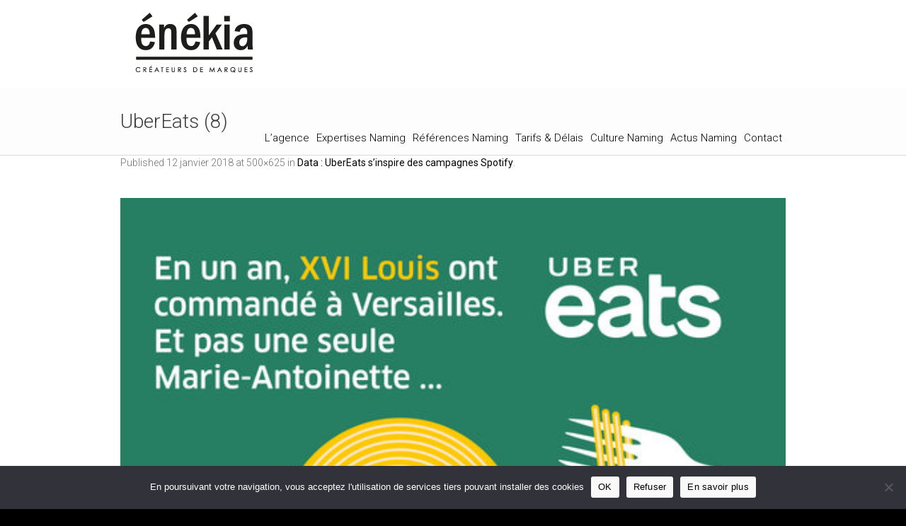

--- FILE ---
content_type: text/html; charset=UTF-8
request_url: https://www.enekia.com/data-ubereats-sinspire-campagnes-spotify/ubereats-8/
body_size: 16448
content:
<!DOCTYPE html>
<!--[if IE 8]>
<html class="ie ie8" lang="fr-FR">
<![endif]-->
<!--[if !(IE 8)]><!-->
<html lang="fr-FR" class="cmsms_html">
<!--<![endif]-->
<head>
<meta charset="UTF-8" />
<meta name="viewport" content="width=device-width, initial-scale=1, maximum-scale=1" /><link rel="shortcut icon" href="https://www.enekia.com/wp-content/uploads/2015/01/enekia-fav.png" type="image/x-icon" />
<link rel="profile" href="//gmpg.org/xfn/11" />
<link rel="pingback" href="https://www.enekia.com/xmlrpc.php" />

<meta name='robots' content='index, follow, max-image-preview:large, max-snippet:-1, max-video-preview:-1' />
	<style>img:is([sizes="auto" i], [sizes^="auto," i]) { contain-intrinsic-size: 3000px 1500px }</style>
	
	<!-- This site is optimized with the Yoast SEO plugin v26.1.1 - https://yoast.com/wordpress/plugins/seo/ -->
	<title>UberEats (8) - Agence de naming Énékia</title>
	<link rel="canonical" href="https://www.enekia.com/data-ubereats-sinspire-campagnes-spotify/ubereats-8/" />
	<meta property="og:locale" content="fr_FR" />
	<meta property="og:type" content="article" />
	<meta property="og:title" content="UberEats (8) - Agence de naming Énékia" />
	<meta property="og:url" content="https://www.enekia.com/data-ubereats-sinspire-campagnes-spotify/ubereats-8/" />
	<meta property="og:site_name" content="Agence de naming Énékia" />
	<meta property="og:image" content="https://www.enekia.com/data-ubereats-sinspire-campagnes-spotify/ubereats-8" />
	<meta property="og:image:width" content="500" />
	<meta property="og:image:height" content="625" />
	<meta property="og:image:type" content="image/jpeg" />
	<script type="application/ld+json" class="yoast-schema-graph">{"@context":"https://schema.org","@graph":[{"@type":"WebPage","@id":"https://www.enekia.com/data-ubereats-sinspire-campagnes-spotify/ubereats-8/","url":"https://www.enekia.com/data-ubereats-sinspire-campagnes-spotify/ubereats-8/","name":"UberEats (8) - Agence de naming Énékia","isPartOf":{"@id":"https://www.enekia.com/#website"},"primaryImageOfPage":{"@id":"https://www.enekia.com/data-ubereats-sinspire-campagnes-spotify/ubereats-8/#primaryimage"},"image":{"@id":"https://www.enekia.com/data-ubereats-sinspire-campagnes-spotify/ubereats-8/#primaryimage"},"thumbnailUrl":"https://www.enekia.com/wp-content/uploads/2018/01/UberEats-8.jpg","datePublished":"2018-01-12T10:20:37+00:00","breadcrumb":{"@id":"https://www.enekia.com/data-ubereats-sinspire-campagnes-spotify/ubereats-8/#breadcrumb"},"inLanguage":"fr-FR","potentialAction":[{"@type":"ReadAction","target":["https://www.enekia.com/data-ubereats-sinspire-campagnes-spotify/ubereats-8/"]}]},{"@type":"ImageObject","inLanguage":"fr-FR","@id":"https://www.enekia.com/data-ubereats-sinspire-campagnes-spotify/ubereats-8/#primaryimage","url":"https://www.enekia.com/wp-content/uploads/2018/01/UberEats-8.jpg","contentUrl":"https://www.enekia.com/wp-content/uploads/2018/01/UberEats-8.jpg","width":500,"height":625},{"@type":"BreadcrumbList","@id":"https://www.enekia.com/data-ubereats-sinspire-campagnes-spotify/ubereats-8/#breadcrumb","itemListElement":[{"@type":"ListItem","position":1,"name":"Accueil","item":"https://www.enekia.com/"},{"@type":"ListItem","position":2,"name":"Data : UberEats s&rsquo;inspire des campagnes Spotify","item":"https://www.enekia.com/data-ubereats-sinspire-campagnes-spotify/"},{"@type":"ListItem","position":3,"name":"UberEats (8)"}]},{"@type":"WebSite","@id":"https://www.enekia.com/#website","url":"https://www.enekia.com/","name":"Agence de naming Énékia","description":"Agence de naming - Création de nom de marque","potentialAction":[{"@type":"SearchAction","target":{"@type":"EntryPoint","urlTemplate":"https://www.enekia.com/?s={search_term_string}"},"query-input":{"@type":"PropertyValueSpecification","valueRequired":true,"valueName":"search_term_string"}}],"inLanguage":"fr-FR"}]}</script>
	<!-- / Yoast SEO plugin. -->


<link rel='dns-prefetch' href='//cdnjs.cloudflare.com' />
<link rel='dns-prefetch' href='//fonts.googleapis.com' />
<link rel="alternate" type="application/rss+xml" title="Agence de naming Énékia &raquo; Flux" href="https://www.enekia.com/feed/" />
<link rel="alternate" type="application/rss+xml" title="Agence de naming Énékia &raquo; Flux des commentaires" href="https://www.enekia.com/comments/feed/" />
<link rel="alternate" type="application/rss+xml" title="Agence de naming Énékia &raquo; UberEats (8) Flux des commentaires" href="https://www.enekia.com/data-ubereats-sinspire-campagnes-spotify/ubereats-8/feed/" />
<script type="text/javascript">
/* <![CDATA[ */
window._wpemojiSettings = {"baseUrl":"https:\/\/s.w.org\/images\/core\/emoji\/16.0.1\/72x72\/","ext":".png","svgUrl":"https:\/\/s.w.org\/images\/core\/emoji\/16.0.1\/svg\/","svgExt":".svg","source":{"concatemoji":"https:\/\/www.enekia.com\/wp-includes\/js\/wp-emoji-release.min.js?ver=6.8.3"}};
/*! This file is auto-generated */
!function(s,n){var o,i,e;function c(e){try{var t={supportTests:e,timestamp:(new Date).valueOf()};sessionStorage.setItem(o,JSON.stringify(t))}catch(e){}}function p(e,t,n){e.clearRect(0,0,e.canvas.width,e.canvas.height),e.fillText(t,0,0);var t=new Uint32Array(e.getImageData(0,0,e.canvas.width,e.canvas.height).data),a=(e.clearRect(0,0,e.canvas.width,e.canvas.height),e.fillText(n,0,0),new Uint32Array(e.getImageData(0,0,e.canvas.width,e.canvas.height).data));return t.every(function(e,t){return e===a[t]})}function u(e,t){e.clearRect(0,0,e.canvas.width,e.canvas.height),e.fillText(t,0,0);for(var n=e.getImageData(16,16,1,1),a=0;a<n.data.length;a++)if(0!==n.data[a])return!1;return!0}function f(e,t,n,a){switch(t){case"flag":return n(e,"\ud83c\udff3\ufe0f\u200d\u26a7\ufe0f","\ud83c\udff3\ufe0f\u200b\u26a7\ufe0f")?!1:!n(e,"\ud83c\udde8\ud83c\uddf6","\ud83c\udde8\u200b\ud83c\uddf6")&&!n(e,"\ud83c\udff4\udb40\udc67\udb40\udc62\udb40\udc65\udb40\udc6e\udb40\udc67\udb40\udc7f","\ud83c\udff4\u200b\udb40\udc67\u200b\udb40\udc62\u200b\udb40\udc65\u200b\udb40\udc6e\u200b\udb40\udc67\u200b\udb40\udc7f");case"emoji":return!a(e,"\ud83e\udedf")}return!1}function g(e,t,n,a){var r="undefined"!=typeof WorkerGlobalScope&&self instanceof WorkerGlobalScope?new OffscreenCanvas(300,150):s.createElement("canvas"),o=r.getContext("2d",{willReadFrequently:!0}),i=(o.textBaseline="top",o.font="600 32px Arial",{});return e.forEach(function(e){i[e]=t(o,e,n,a)}),i}function t(e){var t=s.createElement("script");t.src=e,t.defer=!0,s.head.appendChild(t)}"undefined"!=typeof Promise&&(o="wpEmojiSettingsSupports",i=["flag","emoji"],n.supports={everything:!0,everythingExceptFlag:!0},e=new Promise(function(e){s.addEventListener("DOMContentLoaded",e,{once:!0})}),new Promise(function(t){var n=function(){try{var e=JSON.parse(sessionStorage.getItem(o));if("object"==typeof e&&"number"==typeof e.timestamp&&(new Date).valueOf()<e.timestamp+604800&&"object"==typeof e.supportTests)return e.supportTests}catch(e){}return null}();if(!n){if("undefined"!=typeof Worker&&"undefined"!=typeof OffscreenCanvas&&"undefined"!=typeof URL&&URL.createObjectURL&&"undefined"!=typeof Blob)try{var e="postMessage("+g.toString()+"("+[JSON.stringify(i),f.toString(),p.toString(),u.toString()].join(",")+"));",a=new Blob([e],{type:"text/javascript"}),r=new Worker(URL.createObjectURL(a),{name:"wpTestEmojiSupports"});return void(r.onmessage=function(e){c(n=e.data),r.terminate(),t(n)})}catch(e){}c(n=g(i,f,p,u))}t(n)}).then(function(e){for(var t in e)n.supports[t]=e[t],n.supports.everything=n.supports.everything&&n.supports[t],"flag"!==t&&(n.supports.everythingExceptFlag=n.supports.everythingExceptFlag&&n.supports[t]);n.supports.everythingExceptFlag=n.supports.everythingExceptFlag&&!n.supports.flag,n.DOMReady=!1,n.readyCallback=function(){n.DOMReady=!0}}).then(function(){return e}).then(function(){var e;n.supports.everything||(n.readyCallback(),(e=n.source||{}).concatemoji?t(e.concatemoji):e.wpemoji&&e.twemoji&&(t(e.twemoji),t(e.wpemoji)))}))}((window,document),window._wpemojiSettings);
/* ]]> */
</script>
<link rel='stylesheet' id='layerslider-css' href='https://www.enekia.com/wp-content/plugins/LayerSlider/static/layerslider/css/layerslider.css?ver=6.7.1' type='text/css' media='all' />
<link rel='stylesheet' id='ls-google-fonts-css' href='https://fonts.googleapis.com/css?family=Lato:100,300,regular,700,900%7COpen+Sans:300%7CIndie+Flower:regular%7COswald:300,regular,700&#038;subset=latin%2Clatin-ext' type='text/css' media='all' />
<style id='wp-emoji-styles-inline-css' type='text/css'>

	img.wp-smiley, img.emoji {
		display: inline !important;
		border: none !important;
		box-shadow: none !important;
		height: 1em !important;
		width: 1em !important;
		margin: 0 0.07em !important;
		vertical-align: -0.1em !important;
		background: none !important;
		padding: 0 !important;
	}
</style>
<link rel='stylesheet' id='wp-block-library-css' href='https://www.enekia.com/wp-includes/css/dist/block-library/style.min.css?ver=6.8.3' type='text/css' media='all' />
<style id='classic-theme-styles-inline-css' type='text/css'>
/*! This file is auto-generated */
.wp-block-button__link{color:#fff;background-color:#32373c;border-radius:9999px;box-shadow:none;text-decoration:none;padding:calc(.667em + 2px) calc(1.333em + 2px);font-size:1.125em}.wp-block-file__button{background:#32373c;color:#fff;text-decoration:none}
</style>
<style id='global-styles-inline-css' type='text/css'>
:root{--wp--preset--aspect-ratio--square: 1;--wp--preset--aspect-ratio--4-3: 4/3;--wp--preset--aspect-ratio--3-4: 3/4;--wp--preset--aspect-ratio--3-2: 3/2;--wp--preset--aspect-ratio--2-3: 2/3;--wp--preset--aspect-ratio--16-9: 16/9;--wp--preset--aspect-ratio--9-16: 9/16;--wp--preset--color--black: #000000;--wp--preset--color--cyan-bluish-gray: #abb8c3;--wp--preset--color--white: #ffffff;--wp--preset--color--pale-pink: #f78da7;--wp--preset--color--vivid-red: #cf2e2e;--wp--preset--color--luminous-vivid-orange: #ff6900;--wp--preset--color--luminous-vivid-amber: #fcb900;--wp--preset--color--light-green-cyan: #7bdcb5;--wp--preset--color--vivid-green-cyan: #00d084;--wp--preset--color--pale-cyan-blue: #8ed1fc;--wp--preset--color--vivid-cyan-blue: #0693e3;--wp--preset--color--vivid-purple: #9b51e0;--wp--preset--color--color-1: #000000;--wp--preset--color--color-2: #ffffff;--wp--preset--color--color-3: #707070;--wp--preset--color--color-4: #ff6b6b;--wp--preset--color--color-5: #3d3d3d;--wp--preset--color--color-6: #fdfdfd;--wp--preset--color--color-7: #dadada;--wp--preset--color--color-8: #979ca4;--wp--preset--color--color-9: #cccccc;--wp--preset--gradient--vivid-cyan-blue-to-vivid-purple: linear-gradient(135deg,rgba(6,147,227,1) 0%,rgb(155,81,224) 100%);--wp--preset--gradient--light-green-cyan-to-vivid-green-cyan: linear-gradient(135deg,rgb(122,220,180) 0%,rgb(0,208,130) 100%);--wp--preset--gradient--luminous-vivid-amber-to-luminous-vivid-orange: linear-gradient(135deg,rgba(252,185,0,1) 0%,rgba(255,105,0,1) 100%);--wp--preset--gradient--luminous-vivid-orange-to-vivid-red: linear-gradient(135deg,rgba(255,105,0,1) 0%,rgb(207,46,46) 100%);--wp--preset--gradient--very-light-gray-to-cyan-bluish-gray: linear-gradient(135deg,rgb(238,238,238) 0%,rgb(169,184,195) 100%);--wp--preset--gradient--cool-to-warm-spectrum: linear-gradient(135deg,rgb(74,234,220) 0%,rgb(151,120,209) 20%,rgb(207,42,186) 40%,rgb(238,44,130) 60%,rgb(251,105,98) 80%,rgb(254,248,76) 100%);--wp--preset--gradient--blush-light-purple: linear-gradient(135deg,rgb(255,206,236) 0%,rgb(152,150,240) 100%);--wp--preset--gradient--blush-bordeaux: linear-gradient(135deg,rgb(254,205,165) 0%,rgb(254,45,45) 50%,rgb(107,0,62) 100%);--wp--preset--gradient--luminous-dusk: linear-gradient(135deg,rgb(255,203,112) 0%,rgb(199,81,192) 50%,rgb(65,88,208) 100%);--wp--preset--gradient--pale-ocean: linear-gradient(135deg,rgb(255,245,203) 0%,rgb(182,227,212) 50%,rgb(51,167,181) 100%);--wp--preset--gradient--electric-grass: linear-gradient(135deg,rgb(202,248,128) 0%,rgb(113,206,126) 100%);--wp--preset--gradient--midnight: linear-gradient(135deg,rgb(2,3,129) 0%,rgb(40,116,252) 100%);--wp--preset--font-size--small: 13px;--wp--preset--font-size--medium: 20px;--wp--preset--font-size--large: 36px;--wp--preset--font-size--x-large: 42px;--wp--preset--spacing--20: 0.44rem;--wp--preset--spacing--30: 0.67rem;--wp--preset--spacing--40: 1rem;--wp--preset--spacing--50: 1.5rem;--wp--preset--spacing--60: 2.25rem;--wp--preset--spacing--70: 3.38rem;--wp--preset--spacing--80: 5.06rem;--wp--preset--shadow--natural: 6px 6px 9px rgba(0, 0, 0, 0.2);--wp--preset--shadow--deep: 12px 12px 50px rgba(0, 0, 0, 0.4);--wp--preset--shadow--sharp: 6px 6px 0px rgba(0, 0, 0, 0.2);--wp--preset--shadow--outlined: 6px 6px 0px -3px rgba(255, 255, 255, 1), 6px 6px rgba(0, 0, 0, 1);--wp--preset--shadow--crisp: 6px 6px 0px rgba(0, 0, 0, 1);}:where(.is-layout-flex){gap: 0.5em;}:where(.is-layout-grid){gap: 0.5em;}body .is-layout-flex{display: flex;}.is-layout-flex{flex-wrap: wrap;align-items: center;}.is-layout-flex > :is(*, div){margin: 0;}body .is-layout-grid{display: grid;}.is-layout-grid > :is(*, div){margin: 0;}:where(.wp-block-columns.is-layout-flex){gap: 2em;}:where(.wp-block-columns.is-layout-grid){gap: 2em;}:where(.wp-block-post-template.is-layout-flex){gap: 1.25em;}:where(.wp-block-post-template.is-layout-grid){gap: 1.25em;}.has-black-color{color: var(--wp--preset--color--black) !important;}.has-cyan-bluish-gray-color{color: var(--wp--preset--color--cyan-bluish-gray) !important;}.has-white-color{color: var(--wp--preset--color--white) !important;}.has-pale-pink-color{color: var(--wp--preset--color--pale-pink) !important;}.has-vivid-red-color{color: var(--wp--preset--color--vivid-red) !important;}.has-luminous-vivid-orange-color{color: var(--wp--preset--color--luminous-vivid-orange) !important;}.has-luminous-vivid-amber-color{color: var(--wp--preset--color--luminous-vivid-amber) !important;}.has-light-green-cyan-color{color: var(--wp--preset--color--light-green-cyan) !important;}.has-vivid-green-cyan-color{color: var(--wp--preset--color--vivid-green-cyan) !important;}.has-pale-cyan-blue-color{color: var(--wp--preset--color--pale-cyan-blue) !important;}.has-vivid-cyan-blue-color{color: var(--wp--preset--color--vivid-cyan-blue) !important;}.has-vivid-purple-color{color: var(--wp--preset--color--vivid-purple) !important;}.has-black-background-color{background-color: var(--wp--preset--color--black) !important;}.has-cyan-bluish-gray-background-color{background-color: var(--wp--preset--color--cyan-bluish-gray) !important;}.has-white-background-color{background-color: var(--wp--preset--color--white) !important;}.has-pale-pink-background-color{background-color: var(--wp--preset--color--pale-pink) !important;}.has-vivid-red-background-color{background-color: var(--wp--preset--color--vivid-red) !important;}.has-luminous-vivid-orange-background-color{background-color: var(--wp--preset--color--luminous-vivid-orange) !important;}.has-luminous-vivid-amber-background-color{background-color: var(--wp--preset--color--luminous-vivid-amber) !important;}.has-light-green-cyan-background-color{background-color: var(--wp--preset--color--light-green-cyan) !important;}.has-vivid-green-cyan-background-color{background-color: var(--wp--preset--color--vivid-green-cyan) !important;}.has-pale-cyan-blue-background-color{background-color: var(--wp--preset--color--pale-cyan-blue) !important;}.has-vivid-cyan-blue-background-color{background-color: var(--wp--preset--color--vivid-cyan-blue) !important;}.has-vivid-purple-background-color{background-color: var(--wp--preset--color--vivid-purple) !important;}.has-black-border-color{border-color: var(--wp--preset--color--black) !important;}.has-cyan-bluish-gray-border-color{border-color: var(--wp--preset--color--cyan-bluish-gray) !important;}.has-white-border-color{border-color: var(--wp--preset--color--white) !important;}.has-pale-pink-border-color{border-color: var(--wp--preset--color--pale-pink) !important;}.has-vivid-red-border-color{border-color: var(--wp--preset--color--vivid-red) !important;}.has-luminous-vivid-orange-border-color{border-color: var(--wp--preset--color--luminous-vivid-orange) !important;}.has-luminous-vivid-amber-border-color{border-color: var(--wp--preset--color--luminous-vivid-amber) !important;}.has-light-green-cyan-border-color{border-color: var(--wp--preset--color--light-green-cyan) !important;}.has-vivid-green-cyan-border-color{border-color: var(--wp--preset--color--vivid-green-cyan) !important;}.has-pale-cyan-blue-border-color{border-color: var(--wp--preset--color--pale-cyan-blue) !important;}.has-vivid-cyan-blue-border-color{border-color: var(--wp--preset--color--vivid-cyan-blue) !important;}.has-vivid-purple-border-color{border-color: var(--wp--preset--color--vivid-purple) !important;}.has-vivid-cyan-blue-to-vivid-purple-gradient-background{background: var(--wp--preset--gradient--vivid-cyan-blue-to-vivid-purple) !important;}.has-light-green-cyan-to-vivid-green-cyan-gradient-background{background: var(--wp--preset--gradient--light-green-cyan-to-vivid-green-cyan) !important;}.has-luminous-vivid-amber-to-luminous-vivid-orange-gradient-background{background: var(--wp--preset--gradient--luminous-vivid-amber-to-luminous-vivid-orange) !important;}.has-luminous-vivid-orange-to-vivid-red-gradient-background{background: var(--wp--preset--gradient--luminous-vivid-orange-to-vivid-red) !important;}.has-very-light-gray-to-cyan-bluish-gray-gradient-background{background: var(--wp--preset--gradient--very-light-gray-to-cyan-bluish-gray) !important;}.has-cool-to-warm-spectrum-gradient-background{background: var(--wp--preset--gradient--cool-to-warm-spectrum) !important;}.has-blush-light-purple-gradient-background{background: var(--wp--preset--gradient--blush-light-purple) !important;}.has-blush-bordeaux-gradient-background{background: var(--wp--preset--gradient--blush-bordeaux) !important;}.has-luminous-dusk-gradient-background{background: var(--wp--preset--gradient--luminous-dusk) !important;}.has-pale-ocean-gradient-background{background: var(--wp--preset--gradient--pale-ocean) !important;}.has-electric-grass-gradient-background{background: var(--wp--preset--gradient--electric-grass) !important;}.has-midnight-gradient-background{background: var(--wp--preset--gradient--midnight) !important;}.has-small-font-size{font-size: var(--wp--preset--font-size--small) !important;}.has-medium-font-size{font-size: var(--wp--preset--font-size--medium) !important;}.has-large-font-size{font-size: var(--wp--preset--font-size--large) !important;}.has-x-large-font-size{font-size: var(--wp--preset--font-size--x-large) !important;}
:where(.wp-block-post-template.is-layout-flex){gap: 1.25em;}:where(.wp-block-post-template.is-layout-grid){gap: 1.25em;}
:where(.wp-block-columns.is-layout-flex){gap: 2em;}:where(.wp-block-columns.is-layout-grid){gap: 2em;}
:root :where(.wp-block-pullquote){font-size: 1.5em;line-height: 1.6;}
</style>
<link rel='stylesheet' id='contact-form-7-css' href='https://www.enekia.com/wp-content/plugins/contact-form-7/includes/css/styles.css?ver=6.1.2' type='text/css' media='all' />
<link rel='stylesheet' id='cookie-notice-front-css' href='https://www.enekia.com/wp-content/plugins/cookie-notice/css/front.min.css?ver=2.5.7' type='text/css' media='all' />
<link rel='stylesheet' id='theme-root-style-css' href='https://www.enekia.com/wp-content/themes/goodday/style.css?ver=1.0.0' type='text/css' media='screen, print' />
<link rel='stylesheet' id='theme-style-css' href='https://www.enekia.com/wp-content/themes/goodday/css/style.css?ver=1.0.0' type='text/css' media='screen, print' />
<style id='theme-style-inline-css' type='text/css'>

	.header_top,
	.header_top_outer,
	.header_top_inner, 
	.header_top_aligner {
		height : 30px;
	}
	
	.header_mid,
	.header_mid_outer,
	.header_mid .header_mid_inner .search_wrap_inner,
	.header_mid .header_mid_inner .slogan_wrap_inner,
	.header_mid .header_mid_inner .social_wrap_inner,
	.header_mid .header_mid_inner nav > div > ul,
	.header_mid .header_mid_inner nav > div > ul > li,
	.header_mid .header_mid_inner nav > div > ul > li > a,
	.header_mid .header_mid_inner nav > div > ul > li > a > span.nav_bg_clr,
	.header_mid .header_mid_inner .logo,
	.header_mid .header_mid_inner .resp_nav_wrap_inner {
		height : 125px;
	}
	
	.header_bot,
	.header_bot_outer,
	.header_bot .header_bot_inner nav > div > ul,
	.header_bot .header_bot_inner nav > div > ul > li,
	.header_bot .header_bot_inner nav > div > ul > li > a {
		height : 45px;
	}
	
	#page.fixed_header #middle {
		padding-top : 125px;
	}
	
	#page.fixed_header.enable_header_top #middle {
		padding-top : 155px;
	}
	
	#page.fixed_header.enable_header_bottom #middle {
		padding-top : 170px;
	}
	
	#page.fixed_header.enable_header_top.enable_header_bottom #middle {
		padding-top : 200px;
	}
	
	@media only screen and (max-width: 1024px) {
		.header_top,
		.header_top_outer,
		.header_top_inner,
		.header_top_aligner,
		.header_mid,
		.header_mid_outer,
		#header .header_mid_inner,
		.header_mid .header_mid_inner nav > div > ul,
		.header_mid .header_mid_inner nav > div > ul > li,
		.header_mid .header_mid_inner nav > div > ul > li > a,
		.header_mid .header_mid_inner nav > div > ul > li > a > span.nav_bg_clr,
		.header_bot,
		.header_bot_outer,
		.header_bot .header_bot_inner nav > div > ul,
		.header_bot .header_bot_inner nav > div > ul > li,
		.header_bot .header_bot_inner nav > div > ul > li > a {
			height : auto;
		}
		
		#page.fixed_header #middle,
		#page.fixed_header.enable_header_top #middle,
		#page.fixed_header.enable_header_bottom #middle,
		#page.fixed_header.enable_header_top.enable_header_bottom #middle {
			padding-top : 0px !important;
		}
	}

	body.cmsms-pace-theme {
		background-color: #000000;
	}
	
	body.cmsms-pace-theme-loading-bar .pace, 
	body.cmsms-pace-theme-center-simple .pace {
		border-color: #ffffff;
	}
	
	body.cmsms-pace-theme-minimal .pace .pace-progress, 
	body.cmsms-pace-theme-flash .pace .pace-progress, 
	body.cmsms-pace-theme-barber-shop .pace .pace-progress, 
	body.cmsms-pace-theme-mac-osx .pace .pace-progress, 
	body.cmsms-pace-theme-flat-top .pace .pace-progress, 
	body.cmsms-pace-theme-corner-indicator .pace .pace-activity, 
	body.cmsms-pace-theme-bounce .pace .pace-activity, 
	body.cmsms-pace-theme-loading-bar .pace .pace-progress, 
	body.cmsms-pace-theme-center-simple .pace .pace-progress, 
	body.cmsms-pace-theme-center-atom .pace .pace-progress:before {
		background: #ffffff;
	}
	
	body.cmsms-pace-theme-fill-left .pace .pace-progress {
		background-color: rgba(255, 255, 255, 0.2);
	}
	
	body.cmsms-pace-theme-loading-bar .pace .pace-progress {
		color: #ffffff;
	}
	
	body.cmsms-pace-theme-center-circle .pace .pace-progress {
		background-color: rgba(255, 255, 255, 0.8);
	}
	
	body.cmsms-pace-theme-big-counter .pace .pace-progress:after {
		color: rgba(255, 255, 255, 0.5);
	}
	
	body.cmsms-pace-theme-center-atom .pace .pace-progress:after, 
	body.cmsms-pace-theme-center-atom .pace .pace-activity:before, 
	body.cmsms-pace-theme-center-atom .pace .pace-activity:after {
		border-color: #ffffff;
	}
	
	body.cmsms-pace-theme-center-radar .pace .pace-activity, 
	body.cmsms-pace-theme-center-radar .pace .pace-activity:before {
		border-color: #ffffff transparent transparent;
	}
	
	body.cmsms-pace-theme-flash .pace .pace-progress-inner {
		-webkit-box-shadow: 0 0 10px #ffffff, 0 0 5px #ffffff;
		-moz-box-shadow: 0 0 10px #ffffff, 0 0 5px #ffffff;
		box-shadow: 0 0 10px #ffffff, 0 0 5px #ffffff;
	}
	
	body.cmsms-pace-theme-mac-osx .pace .pace-progress-inner {
		background-image: -o-radial-gradient(rgba(229, 229, 229, 0.6) 0%, rgba(255, 255, 255, 0) 100%);
		background-image: -moz-radial-gradient(rgba(229, 229, 229, 0.6) 0%, rgba(255, 255, 255, 0) 100%);
		background-image: -webkit-radial-gradient(rgba(229, 229, 229, 0.6) 0%, rgba(255, 255, 255, 0) 100%);
		background-image: radial-gradient(rgba(229, 229, 229, 0.6) 0%, rgba(255, 255, 255, 0) 100%);
	}
	
	body.cmsms-pace-theme-flash .pace .pace-activity {
		border-top-color: #ffffff;
		border-left-color: #ffffff;
	}
/***************************** RESPONSIVE *******************************/

/** PAGE HOME **/

.header_mid_inner .logo .logo_retina {
    width: 160px!important;
}

@media screen and (max-width:1024px) {
    .visuels {
        background-size: 120%!important;    
    }
}
@media screen and (max-width:570px) {
    .cmsms_row_outer_parent {
    padding-bottom: 150px!important;
    padding-top: 150px!important;
    }
    .visuels {
    background-size: 130%!important;    
    }
}

 /** PAGE AGENCE PICTO **/
@media screen and (max-width:1024px) {
.cmsms_img.cmsms_image_r {
    float: left;
}
}

/** PAGE EXPERTISES **/
@media screen and (max-width:1024px) {
.creahover:hover{
   background: url('http://www.enekia.com/wp-content/uploads/2015/01/creation-de-noms_on.png');
}
.minihover:hover{
   background: url('http://www.enekia.com/wp-content/uploads/2015/01/picto-mini-on.png');
}
.transition{
   transition: all 500ms ease-out 1s;
}
}

/** PAGE REFERENCES **/

.cmsms_image_c.with_caption > a {
	pointer-events: none;
}

@media screen and (max-width:1024px) {
.cmsms_table tr td, .cmsms_table tr th, .header_mid_outer, .header_bot_outer, .cmsms_tabs .cmsms_tabs_list .cmsms_tabs_list_item > a, hr, .cmsms_divider, .post.cmsms_default_type .cmsms_post_cont, .post.cmsms_default_type.format-link .cmsms_post_cont .cmsms_post_header, .opened-article .post, .cmsms_post_filter_wrap, .cmsms_project_filter_wrap, .sidebar .widget, .quote_grid .quotes_list, .portfolio.opened-article .project .cmsms_project_header, .profiles.opened-article .profile .cmsms_profile_header, .cmsms_widget_divider, .cmsms_clients_grid .cmsms_clients_item, .cmsms_breadcrumbs, .cmsms_search .cmsms_search_post .cmsms_search_post_cont {
    border-bottom: none!important;
}
.cmsms_project_filter_wrap .cmsms_project_filter .cmsms_project_filter_block .cmsms_project_filter_but {
    cursor: pointer;
    float: left;
    margin-bottom: 10px;
    margin-top: 10px;
}
.cmsms_project_filter_wrap .cmsms_project_filter .cmsms_project_filter_block .cmsms_project_filter_list {
    margin: 0;
    overflow: hidden;
    padding: 0 5px 0 0;
    text-align: left;
}
.button, .comment-reply-link, #cancel-comment-reply-link, input[type="submit"], input[type="button"], button {
    border-radius: 0px;
}
.cmsms_project_filter_wrap {
    border-bottom: none!important;
    margin-bottom: 0px!important;
}
}

/** PAGE TARIF & DELAIS 
@media screen and (max-width:768px) {
.tarifmargin{
    margin-left: none!important;
    margin-right: none!important;
}
}
@media screen and (min-width:768px) {
.tarifmargin{
    margin-left: 180px!important;
    margin-right: 180px!important;
}
}
**/

/** CULTURE NAMING **/
@media screen and (min-width:768px) {
.culturemargin{
    margin-left: 150px!important;
    margin-right: 150px!important;
}
}
@media screen and (max-width:768px) {
.culturemargin{
    margin-left: none!important;
    margin-right: none!important;
}
}

@media screen and (max-width:768px) {
.dislabedimg{
    background-image:none!important;
}
}

/** PAGE CONTACT **/
@media screen and (max-width:1024px) {
.form_field_wrap{
    opacity: 0.75;
}
input[type="text"], input[type="email"], input[type="password"], input[type="number"], input[type="submit"], input[type="button"], button, textarea, select {
    border-radius: 0px;
}
#cmsms_votre_message {
    color:black!important;
}
#cmsms_email {
    color:black!important;
}
#cmsms_votre_nom {
    color:black!important;
}
#cmsms_1661_formsend {
    color:black!important;
}
#cmsms_1661_formsend:hover {
    color:#ffe037!important;
}
}

.asc-custom-form> div > form > p > label > span > input {
   color:black!important;
}
.asc-custom-form> div > form > p > label > span > textarea {
   color:black!important;
}

.wpcf7 form.sent .wpcf7-response-output {
    border-color: #ffe037!important;
}

.wpcf7-form > p > label {
    color: white;
}

/** FOOTER **/
@media screen and (max-width:1024px) {
.fontsizefooter {
    font-size: 16px!important;
    color: black!important;
    letter-spacing: 1px!important;
    font-weight: 400!important;
}
}

.copyright {
    color: black;
}

/** PAGE SINGLE REF **/
@media screen and (max-width:1024px) {
.cmsms_icon_box.cmsms_box_lefticon:before {
    color: #ffe037!important;
}
.cmsms_icon_box cmsms_box_lefticon cmsms-icon-lightbulb-2 shortcode_animated {
    color: #ffe037;
}
.cmsms_project_filter_but cmsms-icon-menu button{
   color: #ffe037!important;
}
.button, .comment-reply-link, #cancel-comment-reply-link, input[type="submit"], input[type="button"], button {
    color: black!important;
    background:#f9f9f9!important;
}
.button:hover, .comment-reply-link:hover, #cancel-comment-reply-link:hover, input[type="submit"]:hover, input[type="button"]:hover, button:hover {
    background:#ffe037!important;
}
}


/*********************************** GENERAL ***********************************/

/** ESPACEMENT ENTRE LES LETTRES **/
.letter-spacing {
    letter-spacing: 2px;
}

#slide_top {
    border-radius: 0px;
}

/****************************** MENU PRINCIPAL *******************************/

/** VERSION 1 **/
@media screen and (min-width:1024px) {
.header_mid a:hover > span, .header_bot a:hover > span, #navigation > li:hover > a > span, #navigation > li.current-menu-item > a > span, #navigation > li.current-menu-ancestor > a > span, .header_mid_outer .header_mid_inner #navigation > li:hover > a > span, .header_mid_outer .header_mid_inner #navigation > li.current-menu-item > a > span, .header_mid_outer .header_mid_inner #navigation > li.current-menu-ancestor > a > span, .header_mid_outer .header_mid_inner #navigation > li.menu-item-highlight > a > span, .header_bot_inner #navigation > li.menu-item-highlight > a > span {
    border-bottom: 4px solid #ffe037!important;
    text-decoration: none;
    height: 35px!important;
    padding-top: 5px!important;
}
#navigation > li, #navigation > li.menu-item-mega > div.menu-item-mega-container > ul > li, #navigation > li.menu-item-mega > div.menu-item-mega-container > ul > li:hover {
    padding-top: 5px !important;
}
#navigation > li > a > span {
    padding-bottom: 6px !important;
}
}

.header_mid_inner #navigation > li:hover > a > span.nav_bg_clr, .header_mid_inner #navigation > li.current-menu-item > a > span.nav_bg_clr, .header_mid_inner #navigation > li.current-menu-ancestor > a > span.nav_bg_clr {
    opacity: 0;
}

/** VERSION 2
@media screen and (min-width:1024px) {
.header_mid a:hover, .header_bot a:hover, #navigation > li:hover > a, #navigation > li.current-menu-item > a, #navigation > li.current-menu-ancestor > a, .header_mid_outer .header_mid_inner #navigation > li:hover > a, .header_mid_outer .header_mid_inner #navigation > li.current-menu-item > a, .header_mid_outer .header_mid_inner #navigation > li.current-menu-ancestor > a, .header_mid_outer .header_mid_inner #navigation > li.menu-item-highlight > a, .header_bot_inner #navigation > li.menu-item-highlight > a {
    border-bottom: 7px solid #ffe037!important;
    text-decoration: underline;
    padding-top: 7px!important;
}
}
**/
@media screen and (max-width:1024px) {
.header_mid a:hover, .header_bot a:hover, #navigation > li:hover > a, #navigation > li.current-menu-item > a, #navigation > li.current-menu-ancestor > a, .header_mid_outer .header_mid_inner #navigation > li:hover > a, .header_mid_outer .header_mid_inner #navigation > li.current-menu-item > a, .header_mid_outer .header_mid_inner #navigation > li.current-menu-ancestor > a, .header_mid_outer .header_mid_inner #navigation > li.menu-item-highlight > a, .header_bot_inner #navigation > li.menu-item-highlight > a {
    border-bottom: 0px solid white!important;
}
}

/**  FOOTER COORDONNEES **/
.fontsizefooter {
    font-size: 16px!important;
    color: black!important;
    letter-spacing: 1px!important;
    font-weight: 400!important;
}


/************************* HOMEPAGE *******************************/


/** TYPO COUNTERS **/
.cmsms_stats .cmsms_stat_wrap .cmsms_stat .cmsms_stat_inner .cmsms_stat_title, .cmsms_stats.stats_mode_bars .cmsms_stat_wrap .cmsms_stat .cmsms_stat_inner .cmsms_stat_counter_wrap, .cmsms_stats.stats_mode_counters.stats_type_numbers .cmsms_stat_wrap .cmsms_stat .cmsms_stat_inner .cmsms_stat_title {
    font-family: "Roboto",Arial,Helvetica,"Nimbus Sans L",sans-serif;
    font-size: 16px;
    font-style: normal;
    font-weight: 500;
    text-decoration: none;
    text-transform: none;
}


/** SUPPRESSION ESPACE DESSOUS TITRE REF **/
.portfolio.opened-article .project .cmsms_project_header {
    margin-bottom: 0px;
}


/** ESPACE DIVIDER PORTFOLIO **/
.cmsms_project_filter_wrap {
    margin-bottom: 40px;
}



/************************  PAGE CONTACT **************************/


/** CONTACT OPACITE BLOC  **/
.form_field_wrap{
    opacity: 0.75;
}

input[type="text"], input[type="email"], input[type="password"], input[type="number"], input[type="submit"], input[type="button"], button, textarea, select {
    border-radius: 0px;
}
#cmsms_votre_message {
    color:black!important;
}
#cmsms_email {
    color:black!important;
}
#cmsms_votre_nom {
    color:black!important;
}
#cmsms_1661_formsend {
    color:black!important;
    background-color:#ffe037!important;
}
#cmsms_1661_formsend:hover {
    color:#ffe037!important;
    background-color:black!important;
}



/**************************** PAGE TARIF & DELAIS **************************/

.line-height{
    line-height: 28px;
}

.tarifmargin {
    margin-left: 180px!important;
    margin-right: 180px!important;
}

/*************************** PAGE AGENCE ********************************/

/**hauteur de ligne titre**/
.agencetitre {
    line-height: 28px;
}

/*************************** PAGE EXPERTISES ********************************/

.creahover:hover{
   background: url('http://www.enekia.com/wp-content/uploads/2015/01/creation-de-noms_on.png');
}

.minihover:hover{
   background: url('http://www.enekia.com/wp-content/uploads/2015/01/picto-mini-on.png');
}

.transition{
   transition: all 500ms ease-out 1s;
}

/*************************** PAGE REFERENCES ********************************/


.cmsms_table tr td, .cmsms_table tr th, .header_mid_outer, .header_bot_outer, .cmsms_tabs .cmsms_tabs_list .cmsms_tabs_list_item > a, hr, .cmsms_divider, .post.cmsms_default_type .cmsms_post_cont, .post.cmsms_default_type.format-link .cmsms_post_cont .cmsms_post_header, .opened-article .post, .cmsms_post_filter_wrap, .cmsms_project_filter_wrap, .sidebar .widget, .quote_grid .quotes_list, .portfolio.opened-article .project .cmsms_project_header, .profiles.opened-article .profile .cmsms_profile_header, .cmsms_widget_divider, .cmsms_clients_grid .cmsms_clients_item, .cmsms_breadcrumbs, .cmsms_search .cmsms_search_post .cmsms_search_post_cont {
    border-bottom: none!important;
}

html .cmsms_color_scheme_fifth .cmsms_table tr td, html .cmsms_color_scheme_fifth .cmsms_table tr th, html .cmsms_color_scheme_fifth .header_mid_outer, html .cmsms_color_scheme_fifth .header_bot_outer, html .cmsms_color_scheme_fifth .cmsms_tabs .cmsms_tabs_list .cmsms_tabs_list_item > a, html .cmsms_color_scheme_fifth hr, html .cmsms_color_scheme_fifth .cmsms_divider, html .cmsms_color_scheme_fifth .post.cmsms_default_type .cmsms_post_cont, html .cmsms_color_scheme_fifth .post.cmsms_default_type.format-link .cmsms_post_cont .cmsms_post_header, html .cmsms_color_scheme_fifth .opened-article .post, html .cmsms_color_scheme_fifth .cmsms_post_filter_wrap, html .cmsms_color_scheme_fifth .cmsms_project_filter_wrap, html .cmsms_color_scheme_fifth .sidebar .widget, html .cmsms_color_scheme_fifth .quote_grid .quotes_list, html .cmsms_color_scheme_fifth .portfolio.opened-article .project .cmsms_project_header, html .cmsms_color_scheme_fifth .profiles.opened-article .profile .cmsms_profile_header, html .cmsms_color_scheme_fifth .cmsms_widget_divider, html .cmsms_color_scheme_fifth .cmsms_clients_grid .cmsms_clients_item, html .cmsms_color_scheme_fifth .cmsms_breadcrumbs, html .cmsms_color_scheme_fifth .cmsms_search .cmsms_search_post .cmsms_search_post_cont {
    border-bottom-color: #f9f9f9!important;
}

.cmsms_img_rollover_wrap:hover > .cmsms_img_rollover {
   background-color: rgba(0, 0, 0, 0.6)!important;
}

/** PAGE REFS FILTRE AJUSTEMENTS **/
.cmsms_project_filter_wrap .cmsms_project_filter .cmsms_project_filter_block .cmsms_project_filter_but {
    cursor: pointer;
    float: left;
    margin-bottom: 10px;
    margin-top: 10px;
}

.cmsms_project_filter_wrap .cmsms_project_filter .cmsms_project_filter_block .cmsms_project_filter_list {
    margin: 0;
    overflow: hidden;
    padding: 0 5px 0 0;
    text-align: left;
}

.button, .comment-reply-link, #cancel-comment-reply-link, input[type="submit"], input[type="button"], button {
    border-radius: 0px;
}

.cmsms_project_filter_wrap {
    border-bottom: none!important;
    margin-bottom: 0px!important;
}

/******************* REF SINGLE ***********************/

.cmsms_icon_box.cmsms_box_lefticon:before {
    color: #ffe037!important;
}
.cmsms_icon_box cmsms_box_lefticon cmsms-icon-lightbulb-2 shortcode_animated {
    color: #ffe037;
}

.button, .comment-reply-link, #cancel-comment-reply-link, input[type="submit"], input[type="button"], button {
    color: black!important;
    background:#f9f9f9!important;
}

.button:hover, .comment-reply-link:hover, #cancel-comment-reply-link:hover, input[type="submit"]:hover, input[type="button"]:hover, button:hover {
    background:#ffe037!important;
}

.icon_box_inner > h1 {
    font-family: "Roboto Condensed";
    font-size: 23px;
    font-style: normal;
    font-weight: normal;
    letter-spacing: 2px;
    margin-bottom: 10px;
}

/******************* CULTURE NAMING ***********************/
.cmsms_toggles.toggles_mode_accordion .cmsms_toggle_wrap {
    border-radius: 0px;
    border: none;
}


/************** LOGO HP ******************/

.header_mid_inner .logo {
    position: static;
}


/************* ACTU ******************/

.cmsms-icon-desktop-3{
    color : #000000!important;
    background-color : #ffe037!important;
}

.cmsms_next_post a{
   color : #000000!important;
}

.cmsms_prev_post a{
   color : #000000!important;
}

.cmsms_post_read_more{
   background-color : white!important;
}

.headline_outer{
   background-color : #ffe037;
}

.cmsms_post_user_name{
    display : none;
}

body, input[type="text"]:focus, input[type="number"]:focus, input[type="email"]:focus, input[type="password"]:focus, textarea:focus, select:focus, #navigation ul, #navigation > li.menu-item-mega li:hover > a, #navigation > li.menu-item-mega li.current-menu-ancestor > a, #navigation > li.menu-item-mega > div.menu-item-mega-container, .header_top_outer, .header_mid_outer, .header_bot_outer, .header_mid_outer .header_mid_inner .search_wrap.search_opened .search_but, .middle_inner, .footer_bg, #slide_top:hover, .cmsms_notice .notice_close, .cmsms_icon_box.cmsms_box_colored .icon_box_button, .cmsms_toggles .cmsms_toggle_wrap .cmsms_toggle_title > .cmsms_toggle_plus, .cmsms_toggles .cmsms_toggle_wrap .cmsms_toggle_title:hover > .cmsms_toggle_plus .cmsms_toggle_plus_hor, .cmsms_toggles .cmsms_toggle_wrap .cmsms_toggle_title:hover > .cmsms_toggle_plus .cmsms_toggle_plus_vert, .cmsms_toggles .cmsms_toggle_wrap.current_toggle .cmsms_toggle_title .cmsms_toggle_plus .cmsms_toggle_plus_hor, .cmsms_toggles .cmsms_toggle_wrap.current_toggle .cmsms_toggle_title .cmsms_toggle_plus .cmsms_toggle_plus_vert, .cmsms_wrap_pagination ul li .page-numbers .cmsms_prev_arrow, .cmsms_wrap_pagination ul li .page-numbers .cmsms_next_arrow, .post.cmsms_timeline_type .cmsms_post_info .cmsms_post_date, .portfolio .project .project_outer, .cmsms_posts_slider .project .slider_project_outer, .cmsms_img_rollover_wrap .cmsms_img_rollover .cmsms_image_link, .cmsms_img_rollover_wrap .cmsms_img_rollover .cmsms_open_link, .owl-buttons .owl-prev, .owl-buttons .owl-next, .owl-prev:hover .cmsms_prev_arrow, .owl-next:hover .cmsms_next_arrow, .owl-page, .cmsms_quotes_slider .owl-buttons > div:hover, .cmsms_pricing_table .cmsms_pricing_item.pricing_best, .cmsms_clients_slider .owl-buttons > div:hover, .cmsms_clients_item:hover, .widget_custom_latest_projects_entries .owl-buttons > div:hover, .widget_custom_popular_projects_entries .owl-buttons > div:hover, .cmsms_toggles.toggles_mode_accordion .cmsms_toggle_wrap.current_toggle, .owl-carousel .owl-controls .owl-pagination .owl-page, .cmsms_breadcrumbs {
    background-color: rgba(249, 249, 249, 1);
}

.search_bar_wrap{
  background-color : #ffe037;
}

input[type="text"], input[type="number"], input[type="email"], input[type="password"], textarea, select, option, .cmsms_table tr.cmsms_table_row_footer td, .cmsms_table tr.cmsms_table_row_footer th, #navigation ul li:hover > a, #navigation ul li.current-menu-item > a, #navigation ul li.current-menu-ancestor > a, #navigation > li.menu-item-mega li li > a:hover, .header_top_outer nav > div > ul > li ul, .search_bar_wrap, .search_bar_wrap input[type="text"], .search_bar_wrap input[type="text"]:focus, .headline_outer, .bottom_bg, .cmsms_featured_block, .widget_nav_menu ul li a:hover, .widget_nav_menu ul li.current-menu-item > a, .quote_grid, .cmsms_icon_list_items.cmsms_color_type_icon .cmsms_icon_list_icon, .cmsms_pricing_item, .cmsms_clients_item, .wpcf7 form.wpcf7-form span.wpcf7-list-item input[type="checkbox"] + span.wpcf7-list-item-label::before, .cmsms-form-builder .check_parent input[type="checkbox"] + label::before, .wpcf7 form.wpcf7-form span.wpcf7-list-item input[type="radio"] + span.wpcf7-list-item-label::before, .cmsms-form-builder .check_parent input[type="radio"] + label::before, .post .cmsms_post_cont, .post.cmsms_default_type.format-chat .cmsms_post_cont, .post.cmsms_default_type.format-audio .cmsms_post_cont, .post.cmsms_default_type.format-link .cmsms_post_cont, .post.cmsms_default_type.format-quote .cmsms_quote_info, .post .wp-caption, .related_posts_content, .about_author .about_author_inner, .post_nav, .post_comments .commentlist .comment-body, .portfolio .project .project_outer .project_inner, .cmsms_posts_slider .project .slider_project_outer .slider_project_inner, .cmsms_img.with_caption, .related_posts > ul li > a, .cmsms_tabs.tabs_mode_tab .cmsms_tabs_wrap, .cmsms_tabs .cmsms_tabs_list .cmsms_tabs_list_item > a, .cmsms_toggles.toggles_mode_accordion .cmsms_toggle_wrap, .cmsms_profile.vertical .format-profile .pl_img .pl_noimg, .cmsms_posts_slider .post .cmsms_slider_post_cont, .tweet_list li, .quote_content, code {
    background-color: #ffe037;
}

#archives-2.widget.widget_archive ul li a:hover {
    color: #ffe037!important;
}

#categories-2.widget.widget_categories ul li a:hover {
    color: #ffe037!important;
}

.cmsms_post_category a:hover{
    color: #ffe037!important; 
}

/******************************************/

a, #cancel-comment-reply-link {
    font-family: Arial,Helvetica,"Nimbus Sans L",sans-serif;
}

.cmsms_icon_list_pos_left.cmsms_color_type_border.fontsizefooter{
    font-family: Arial,Helvetica,"Nimbus Sans L",sans-serif;
}


/******** NO CLIC ON REF & POST IMAGE *********/
/**
div.cmsms_img.cmsms_image_n > a > img,
div > center > a > img,
article > div > p > a > img {
pointer-events: none;
}
**/
article > figure > a > img {
display: none;
}

/**** MENU ******/

ul#navigation.navigation > li > a, .social_wrap a {
color : black;
}

@media only screen and (min-width: 1440px) {
.header_mid_inner #navigation > li > a > span {
    padding: 0 20px!important;
}
}

.header_mid_inner #navigation > li > a > span {
    display: inline-block;
    padding: 0 5px;
}
	#footer.cmsms_footer_default .footer_inner {
		min-height:350px;
	}
	
	.fixed_footer #main {
		margin-bottom:350px;
	}

</style>
<link rel='stylesheet' id='theme-adapt-css' href='https://www.enekia.com/wp-content/themes/goodday/css/adaptive.css?ver=1.0.0' type='text/css' media='screen, print' />
<link rel='stylesheet' id='theme-retina-css' href='https://www.enekia.com/wp-content/themes/goodday/css/retina.css?ver=1.0.0' type='text/css' media='screen' />
<link rel='stylesheet' id='ilightbox-css' href='https://www.enekia.com/wp-content/plugins/ilightbox/css/src/css/ilightbox.css?ver=2.1.5' type='text/css' media='all' />
<link rel='stylesheet' id='ilightbox-skin-dark-css' href='https://www.enekia.com/wp-content/themes/goodday/css/ilightbox-skins/dark-skin.css?ver=2.2.0' type='text/css' media='screen' />
<link rel='stylesheet' id='theme-fonts-schemes-css' href='https://www.enekia.com/wp-content/uploads/cmsms_styles/goodday.css?ver=1.0.0' type='text/css' media='screen' />
<!--[if lte IE 9]>
<link rel='stylesheet' id='theme-fonts-css' href='https://www.enekia.com/wp-content/uploads/cmsms_styles/goodday_fonts.css?ver=1.0.0' type='text/css' media='screen' />
<![endif]-->
<!--[if lte IE 9]>
<link rel='stylesheet' id='theme-schemes-primary-css' href='https://www.enekia.com/wp-content/uploads/cmsms_styles/goodday_colors_primary.css?ver=1.0.0' type='text/css' media='screen' />
<![endif]-->
<!--[if lte IE 9]>
<link rel='stylesheet' id='theme-schemes-secondary-css' href='https://www.enekia.com/wp-content/uploads/cmsms_styles/goodday_colors_secondary.css?ver=1.0.0' type='text/css' media='screen' />
<![endif]-->
<link rel='stylesheet' id='theme-icons-css' href='https://www.enekia.com/wp-content/themes/goodday/css/fontello.css?ver=1.0.0' type='text/css' media='screen' />
<link rel='stylesheet' id='animate-css' href='https://www.enekia.com/wp-content/themes/goodday/css/animate.css?ver=1.0.0' type='text/css' media='screen' />
<link rel='stylesheet' id='pace-theme-minimal-css' href='https://www.enekia.com/wp-content/themes/goodday/css/pace-themes/minimal.css?ver=0.5.1' type='text/css' media='screen' />
<!--[if lt IE 9]>
<link rel='stylesheet' id='theme-ie-css' href='https://www.enekia.com/wp-content/themes/goodday/css/ie.css?ver=1.0.0' type='text/css' media='screen' />
<![endif]-->
<link rel='stylesheet' id='google-fonts-css' href='//fonts.googleapis.com/css?family=Roboto%3A300%2C300italic%2C400%2C400italic%2C500%2C500italic%2C700%2C700italic&#038;ver=6.8.3' type='text/css' media='all' />
<link rel='stylesheet' id='goodday-gutenberg-frontend-style-css' href='https://www.enekia.com/wp-content/themes/goodday/gutenberg/css/frontend-style.css?ver=1.0.0' type='text/css' media='screen' />
<script type="text/javascript" id="layerslider-greensock-js-extra">
/* <![CDATA[ */
var LS_Meta = {"v":"6.7.1"};
/* ]]> */
</script>
<script type="text/javascript" src="https://www.enekia.com/wp-content/plugins/LayerSlider/static/layerslider/js/greensock.js?ver=1.19.0" id="layerslider-greensock-js"></script>
<script type="text/javascript" src="https://www.enekia.com/wp-includes/js/jquery/jquery.min.js?ver=3.7.1" id="jquery-core-js"></script>
<script type="text/javascript" src="https://www.enekia.com/wp-includes/js/jquery/jquery-migrate.min.js?ver=3.4.1" id="jquery-migrate-js"></script>
<script type="text/javascript" src="https://www.enekia.com/wp-content/plugins/LayerSlider/static/layerslider/js/layerslider.kreaturamedia.jquery.js?ver=6.7.1" id="layerslider-js"></script>
<script type="text/javascript" src="https://www.enekia.com/wp-content/plugins/LayerSlider/static/layerslider/js/layerslider.transitions.js?ver=6.7.1" id="layerslider-transitions-js"></script>
<script type="text/javascript" id="cookie-notice-front-js-before">
/* <![CDATA[ */
var cnArgs = {"ajaxUrl":"https:\/\/www.enekia.com\/wp-admin\/admin-ajax.php","nonce":"966b2d6783","hideEffect":"fade","position":"bottom","onScroll":false,"onScrollOffset":100,"onClick":false,"cookieName":"cookie_notice_accepted","cookieTime":2592000,"cookieTimeRejected":2592000,"globalCookie":false,"redirection":false,"cache":false,"revokeCookies":false,"revokeCookiesOpt":"automatic"};
/* ]]> */
</script>
<script type="text/javascript" src="https://www.enekia.com/wp-content/plugins/cookie-notice/js/front.min.js?ver=2.5.7" id="cookie-notice-front-js"></script>
<script type="text/javascript" src="//www.enekia.com/wp-content/plugins/revslider/sr6/assets/js/rbtools.min.js?ver=6.7.38" async id="tp-tools-js"></script>
<script type="text/javascript" src="//www.enekia.com/wp-content/plugins/revslider/sr6/assets/js/rs6.min.js?ver=6.7.38" async id="revmin-js"></script>
<script type="text/javascript" src="https://www.enekia.com/wp-content/themes/goodday/js/jsLibraries.min.js?ver=1.0.0" id="libs-js"></script>
<script type="text/javascript" src="https://www.enekia.com/wp-content/themes/goodday/js/jquery.iLightBox.min.js?ver=2.2.0" id="iLightBox-js"></script>
<script type="text/javascript" src="https://www.enekia.com/wp-content/themes/goodday/js/pace.min.js?ver=0.5.1" id="pace-js"></script>
<script type="text/javascript" src="//cdnjs.cloudflare.com/ajax/libs/jquery-easing/1.4.1/jquery.easing.min.js?ver=6.8.3" id="jquery-easing-js"></script>
<meta name="generator" content="Powered by LayerSlider 6.7.1 - Multi-Purpose, Responsive, Parallax, Mobile-Friendly Slider Plugin for WordPress." />
<!-- LayerSlider updates and docs at: https://layerslider.kreaturamedia.com -->
<link rel="https://api.w.org/" href="https://www.enekia.com/wp-json/" /><link rel="alternate" title="JSON" type="application/json" href="https://www.enekia.com/wp-json/wp/v2/media/7128" /><link rel="EditURI" type="application/rsd+xml" title="RSD" href="https://www.enekia.com/xmlrpc.php?rsd" />
<meta name="generator" content="WordPress 6.8.3" />
<link rel='shortlink' href='https://www.enekia.com/?p=7128' />
<link rel="alternate" title="oEmbed (JSON)" type="application/json+oembed" href="https://www.enekia.com/wp-json/oembed/1.0/embed?url=https%3A%2F%2Fwww.enekia.com%2Fdata-ubereats-sinspire-campagnes-spotify%2Fubereats-8%2F" />
<link rel="alternate" title="oEmbed (XML)" type="text/xml+oembed" href="https://www.enekia.com/wp-json/oembed/1.0/embed?url=https%3A%2F%2Fwww.enekia.com%2Fdata-ubereats-sinspire-campagnes-spotify%2Fubereats-8%2F&#038;format=xml" />
<script type="text/javascript" src="https://www.enekia.com/wp-content/plugins/ilightbox/scripts/jquery.mousewheel.js?ver=3.0.6" id="jquery.mousewheel-js"></script>
<script type="text/javascript" src="https://www.enekia.com/wp-content/plugins/ilightbox/scripts/jquery.requestAnimationFrame.js?ver=1.0.0" id="jquery.requestAnimationFrame-js"></script>
<script type="text/javascript" src="https://www.enekia.com/wp-content/plugins/ilightbox/scripts/ilightbox.packed.js?ver=2.1.5" id="ilightbox-js"></script>
<script type="text/javascript" id="ilightbox.init-js-extra">
/* <![CDATA[ */
var ILIGHTBOX = {"options":"%7BfullAlone%3A0%2Cshow%3A%7Btitle%3A0%7D%2Ccaption%3A%7Bstart%3A0%7D%2Csocial%3A%7Bstart%3A0%7D%7D","jetPack":"1","nextGEN":"1"};
/* ]]> */
</script>
<script type="text/javascript" src="https://www.enekia.com/wp-content/plugins/ilightbox/scripts/ilightbox.init.js?ver=6.8.3" id="ilightbox.init-js"></script>
<link rel='stylesheet' id='ilightbox-css-front-css' href='https://www.enekia.com/wp-content/plugins/ilightbox/css/ilightbox_front.css?ver=1.5.3' type='text/css' media='all' />
<style>.post-thumbnail img[src$='.svg'] { width: 100%; height: auto; }</style>
<script>
  (function(i,s,o,g,r,a,m){i['GoogleAnalyticsObject']=r;i[r]=i[r]||function(){
  (i[r].q=i[r].q||[]).push(arguments)},i[r].l=1*new Date();a=s.createElement(o),
  m=s.getElementsByTagName(o)[0];a.async=1;a.src=g;m.parentNode.insertBefore(a,m)
  })(window,document,'script','//www.google-analytics.com/analytics.js','ga');

  ga('create', 'UA-70696679-1', 'auto');
  ga('send', 'pageview');

</script>
<meta name="generator" content="Powered by Slider Revolution 6.7.38 - responsive, Mobile-Friendly Slider Plugin for WordPress with comfortable drag and drop interface." />
<script>function setREVStartSize(e){
			//window.requestAnimationFrame(function() {
				window.RSIW = window.RSIW===undefined ? window.innerWidth : window.RSIW;
				window.RSIH = window.RSIH===undefined ? window.innerHeight : window.RSIH;
				try {
					var pw = document.getElementById(e.c).parentNode.offsetWidth,
						newh;
					pw = pw===0 || isNaN(pw) || (e.l=="fullwidth" || e.layout=="fullwidth") ? window.RSIW : pw;
					e.tabw = e.tabw===undefined ? 0 : parseInt(e.tabw);
					e.thumbw = e.thumbw===undefined ? 0 : parseInt(e.thumbw);
					e.tabh = e.tabh===undefined ? 0 : parseInt(e.tabh);
					e.thumbh = e.thumbh===undefined ? 0 : parseInt(e.thumbh);
					e.tabhide = e.tabhide===undefined ? 0 : parseInt(e.tabhide);
					e.thumbhide = e.thumbhide===undefined ? 0 : parseInt(e.thumbhide);
					e.mh = e.mh===undefined || e.mh=="" || e.mh==="auto" ? 0 : parseInt(e.mh,0);
					if(e.layout==="fullscreen" || e.l==="fullscreen")
						newh = Math.max(e.mh,window.RSIH);
					else{
						e.gw = Array.isArray(e.gw) ? e.gw : [e.gw];
						for (var i in e.rl) if (e.gw[i]===undefined || e.gw[i]===0) e.gw[i] = e.gw[i-1];
						e.gh = e.el===undefined || e.el==="" || (Array.isArray(e.el) && e.el.length==0)? e.gh : e.el;
						e.gh = Array.isArray(e.gh) ? e.gh : [e.gh];
						for (var i in e.rl) if (e.gh[i]===undefined || e.gh[i]===0) e.gh[i] = e.gh[i-1];
											
						var nl = new Array(e.rl.length),
							ix = 0,
							sl;
						e.tabw = e.tabhide>=pw ? 0 : e.tabw;
						e.thumbw = e.thumbhide>=pw ? 0 : e.thumbw;
						e.tabh = e.tabhide>=pw ? 0 : e.tabh;
						e.thumbh = e.thumbhide>=pw ? 0 : e.thumbh;
						for (var i in e.rl) nl[i] = e.rl[i]<window.RSIW ? 0 : e.rl[i];
						sl = nl[0];
						for (var i in nl) if (sl>nl[i] && nl[i]>0) { sl = nl[i]; ix=i;}
						var m = pw>(e.gw[ix]+e.tabw+e.thumbw) ? 1 : (pw-(e.tabw+e.thumbw)) / (e.gw[ix]);
						newh =  (e.gh[ix] * m) + (e.tabh + e.thumbh);
					}
					var el = document.getElementById(e.c);
					if (el!==null && el) el.style.height = newh+"px";
					el = document.getElementById(e.c+"_wrapper");
					if (el!==null && el) {
						el.style.height = newh+"px";
						el.style.display = "block";
					}
				} catch(e){
					console.log("Failure at Presize of Slider:" + e)
				}
			//});
		  };</script>
</head>
<body class="attachment wp-singular attachment-template-default single single-attachment postid-7128 attachmentid-7128 attachment-jpeg wp-theme-goodday cmsms-pace-theme cmsms-pace-theme-minimal cookies-not-set">

<!-- _________________________ Start Page _________________________ -->
<section id="page" class="chrome_only cmsms_liquid fixed_header fixed_footer hfeed site">
	<span class="cmsms_responsive_width"></span>


<!-- _________________________ Start Main _________________________ -->
<div id="main">
	
<!-- _________________________ Start Header _________________________ -->
<header id="header">
		<div class="header_mid" data-height="125">
		<div class="header_mid_outer">
			<div class="header_mid_inner">
						
			<div class="logo_wrap">
<style type="text/css">
	.header_mid .header_mid_inner .logo_wrap {
		width : 210px;
	}
</style>
<a href="https://www.enekia.com/" title="Agence de naming Énékia" class="logo">
	<img src="https://www.enekia.com/wp-content/uploads/2014/12/enekia_logo_new.png" alt="Agence de naming Énékia" />
<style type="text/css">
	.header_mid_inner .logo .logo_retina {
		width : 105px;
	}
</style>
<img class="logo_retina" src="https://www.enekia.com/wp-content/uploads/2014/12/enekia_logo_new.png" alt="Agence de naming Énékia" width="105" height="62.5" /></a>
</div>
			
							<div class="resp_nav_wrap">
					<div class="resp_nav_wrap_inner">
						<div class="resp_nav_content">
							<a class="responsive_nav cmsms-icon-menu-2" href="javascript:void(0);"></a>
													</div>
					</div>
				</div>
				
				<!-- _________________________ Start Navigation _________________________ -->
				<nav role="navigation">
					<div class="menu-main-container"><ul id="navigation" class="navigation"><li id="menu-item-12" class="menu-item menu-item-type-post_type menu-item-object-page menu-item-12"><a href="https://www.enekia.com/agence-de-naming/"><span class="nav_bg_clr"></span><span>L&rsquo;agence</span></a></li>
<li id="menu-item-15" class="menu-item menu-item-type-post_type menu-item-object-page menu-item-15"><a href="https://www.enekia.com/expertises/"><span class="nav_bg_clr"></span><span>Expertises Naming</span></a></li>
<li id="menu-item-24" class="menu-item menu-item-type-post_type menu-item-object-page menu-item-24"><a href="https://www.enekia.com/references/"><span class="nav_bg_clr"></span><span>Références Naming</span></a></li>
<li id="menu-item-18" class="menu-item menu-item-type-post_type menu-item-object-page menu-item-18"><a href="https://www.enekia.com/tarif-delais/"><span class="nav_bg_clr"></span><span>Tarifs &#038; Délais</span></a></li>
<li id="menu-item-30" class="menu-item menu-item-type-post_type menu-item-object-page menu-item-30"><a href="https://www.enekia.com/deposer-une-marque-propriete-intellectuelle/"><span class="nav_bg_clr"></span><span>Culture Naming</span></a></li>
<li id="menu-item-2980" class="menu-item menu-item-type-post_type menu-item-object-page menu-item-2980"><a href="https://www.enekia.com/actualite-des-marques-naming/"><span class="nav_bg_clr"></span><span>Actus Naming</span></a></li>
<li id="menu-item-27" class="menu-item menu-item-type-post_type menu-item-object-page menu-item-27"><a href="https://www.enekia.com/contact/"><span class="nav_bg_clr"></span><span>Contact</span></a></li>
</ul></div>					<div class="cl"></div>
				</nav>
				<!-- _________________________ Finish Navigation _________________________ -->
						</div>
		</div>
	</div>
</header>
<!-- _________________________ Finish Header _________________________ -->

	
<!-- _________________________ Start Middle _________________________ -->
<section id="middle">
<style type="text/css">.headline_color {
				background-color:#000000;
				opacity:0;
			}
			.headline_aligner {
				min-height:70px;
			}
		</style>
		<div class="headline cmsms_color_scheme_default">
			<div class="headline_outer">
				<div class="headline_color"></div>
				<div class="headline_inner align_left">
					<div class="headline_aligner"></div><div class="headline_text"><h1 class="entry-title">UberEats (8)</h1></div>
				</div>
			</div>
		</div><div class="middle_inner">
<section class="content_wrap fullwidth">

<!--_________________________ Start Content _________________________ -->
<section id="middle_content" role="main">
<div class="entry image-attachment">
<footer class="entry-meta"><p>Published <abbr class="published" title="12 janvier 2018">12 janvier 2018</abbr> at 500&times;625 in <a href="https://www.enekia.com/data-ubereats-sinspire-campagnes-spotify/" title="Data : UberEats s&rsquo;inspire des campagnes Spotify">Data : UberEats s&rsquo;inspire des campagnes Spotify</a>.</p></footer><br /><div class="tac"><figure><a href="https://www.enekia.com/wp-content/uploads/2018/01/UberEats-8.jpg" title="UberEats (8)" class="cmsms_img_link preloader highImg" rel="ilightbox[img_7128_69057569d6ec0]"><img width="500" height="625" src="https://www.enekia.com/wp-content/uploads/2018/01/UberEats-8.jpg" class="full-width" alt="UberEats (8)" title="UberEats (8)" decoding="async" fetchpriority="high" srcset="https://www.enekia.com/wp-content/uploads/2018/01/UberEats-8.jpg 500w, https://www.enekia.com/wp-content/uploads/2018/01/UberEats-8-240x300.jpg 240w" sizes="(max-width: 500px) 100vw, 500px" /></a></figure></div><div class="cl"></div><br />		<div class="navigation" role="navigation">
			<div class="fl"><a href='https://www.enekia.com/data-ubereats-sinspire-campagnes-spotify/ubereats-7/'>&larr; Previous</a></div>
			<div class="fr"><a href='https://www.enekia.com/data-ubereats-sinspire-campagnes-spotify/ubereats-9/'>Next &rarr;</a></div>
			<div class="cl"></div>
			<br />
		</div>
</div>
<div class="divider"></div>

	<div id="respond" class="comment-respond">
		<h3 id="reply-title" class="comment-reply-title">Leave a Reply</h3><p class="must-log-in">You must be <a href="https://www.enekia.com/en-admin/?redirect_to=https%3A%2F%2Fwww.enekia.com%2Fdata-ubereats-sinspire-campagnes-spotify%2Fubereats-8%2F">logged in</a> to post a comment.</p>
	</div><!-- #respond -->
	</section>
<!-- _________________________ Finish Content _________________________ -->

</section></div>
</section>
<!-- _________________________ Finish Middle _________________________ -->


<a href="javascript:void(0);" id="slide_top" class="cmsms-icon-up-open-mini"></a>
</div>
<!-- _________________________ Finish Main _________________________ -->

<!-- _________________________ Start Footer _________________________ -->
	<footer id="footer" role="contentinfo" class="cmsms_color_scheme_second cmsms_footer_default">
		<div class="footer_bg">
			<div class="footer_inner">
		<div class="social_wrap">
<div class="social_wrap_inner">
<ul>
<li>
	<a href="https://twitter.com/enekia" class="cmsms-icon-twitter-circled" title="Twitter" target="_blank"></a></li>
<li>
	<a href="https://www.facebook.com/Enekia-130020083724650/" class="cmsms-icon-facebook-circled" title="Facebook" target="_blank"></a></li>
<li>
	<a href="https://plus.google.com/+EnekiaParis/posts" class="cmsms-icon-gplus-circled" title="Google+" target="_blank"></a></li>
<li>
	<a href="https://fr.pinterest.com/enekia/" class="cmsms-icon-pinterest-circled-1" title="EnekiaPinterest" target="_blank"></a></li>
<li>
	<a href="https://www.linkedin.com/company/5140810?trk=tyah&#038;trkInfo=clickedVertical%3Acompany%2CclickedEntityId%3A5140810%2Cidx%3A2-1-2%2CtarId%3A1448969278550%2Ctas%3Aenekia" class="cmsms-icon-linkedin-circled" title="EnekiaLinkedin" target="_blank"></a></li>
</ul></div></div><div class="footer_custom_html"><span><a href="http://www.enekia.com/mentions-legales/"><span style="font-weight: bolder">Mentions légales / RGPD</span></a></span>
<br />
<span>Découvrez aussi <a href="https://www.benefik.com/" target="_blank"><span style="font-weight: bolder">Bénéfik</span></a>, notre agence de création de noms de marque, et explorez <a href="https://www.namingbanq.com/" target="_blank"><span style="font-weight: bolder">Namingbanq.com</span></a> pour acheter un nom de marque déjà protégé.</span></div><span class="footer_copyright copyright">© Copyright 2015 - Énékia</span>
			</div>
		</div>
	</footer>
<!-- _________________________ Finish Footer _________________________ -->

</section>
<!-- _________________________ Finish Page _________________________ -->


		<script>
			window.RS_MODULES = window.RS_MODULES || {};
			window.RS_MODULES.modules = window.RS_MODULES.modules || {};
			window.RS_MODULES.waiting = window.RS_MODULES.waiting || [];
			window.RS_MODULES.defered = false;
			window.RS_MODULES.moduleWaiting = window.RS_MODULES.moduleWaiting || {};
			window.RS_MODULES.type = 'compiled';
		</script>
		<script type="speculationrules">
{"prefetch":[{"source":"document","where":{"and":[{"href_matches":"\/*"},{"not":{"href_matches":["\/wp-*.php","\/wp-admin\/*","\/wp-content\/uploads\/*","\/wp-content\/*","\/wp-content\/plugins\/*","\/wp-content\/themes\/goodday\/*","\/*\\?(.+)"]}},{"not":{"selector_matches":"a[rel~=\"nofollow\"]"}},{"not":{"selector_matches":".no-prefetch, .no-prefetch a"}}]},"eagerness":"conservative"}]}
</script>
<script type='text/javascript'>jQuery(function(a){a('a[href*=".jpg"],a[href*=".jpeg"],a[href*=".jpe"],a[href*=".jfif"],a[href*=".gif"],a[href*=".png"],a[href*=".tif"],a[href*=".tiff"],a[href*=".avi"],a[href*=".mov"],a[href*=".mpg"],a[href*=".mpeg"],a[href*=".mp4"],a[href*=".webm"],a[href*=".ogg"],a[href*=".ogv"],a[href*=".3gp"],a[href*=".m4v"],a[href*=".swf"],[rel="ilightbox"]').not('[rel^="ilightbox["]').each(function(){var b=a(this),c={fullAlone:0,show:{title:0},caption:{start:0},social:{start:0}};(b.parents('.ilightbox_gallery').length || b.parents('.tiled-gallery').length || b.parents('.ngg-galleryoverview').length)||b.iLightBox(c)});var b=[],d={fullAlone:0,show:{title:0},caption:{start:0},social:{start:0}};a('[rel^="ilightbox["]').each(function(){a.inArray(a(this).attr("rel"),b)&&b.push(a(this).attr("rel"))});a.each(b,function(b,c){a('[rel="'+c+'"]').iLightBox(d)});a('a[href*="youtu.be/"],a[href*="youtube.com/watch"],a[href*="vimeo.com"],a[href*="metacafe.com/watch"],a[href*="dailymotion.com/video"],a[href*="hulu.com/watch"]').not('[rel*="ilightbox"]').each(function(){var b=a(this),c={smartRecognition:1,fullAlone:0,show:{title:0},caption:{start:0},social:{start:0}};(b.parents('.ilightbox_gallery').length || b.parents('.tiled-gallery').length || b.parents('.ngg-galleryoverview').length)||b.iLightBox(c)});});</script><link rel='stylesheet' id='rs-plugin-settings-css' href='//www.enekia.com/wp-content/plugins/revslider/sr6/assets/css/rs6.css?ver=6.7.38' type='text/css' media='all' />
<style id='rs-plugin-settings-inline-css' type='text/css'>
.tp-caption a{color:#ff7302;text-shadow:none;-webkit-transition:all 0.2s ease-out;-moz-transition:all 0.2s ease-out;-o-transition:all 0.2s ease-out;-ms-transition:all 0.2s ease-out}.tp-caption a:hover{color:#ffa902}
</style>
<script type="text/javascript" src="https://www.enekia.com/wp-content/plugins/cmsms-mega-menu//js/jquery.megaMenu.js?ver=1.0.0" id="megamenu-js"></script>
<script type="text/javascript" src="https://www.enekia.com/wp-includes/js/dist/hooks.min.js?ver=4d63a3d491d11ffd8ac6" id="wp-hooks-js"></script>
<script type="text/javascript" src="https://www.enekia.com/wp-includes/js/dist/i18n.min.js?ver=5e580eb46a90c2b997e6" id="wp-i18n-js"></script>
<script type="text/javascript" id="wp-i18n-js-after">
/* <![CDATA[ */
wp.i18n.setLocaleData( { 'text direction\u0004ltr': [ 'ltr' ] } );
/* ]]> */
</script>
<script type="text/javascript" src="https://www.enekia.com/wp-content/plugins/contact-form-7/includes/swv/js/index.js?ver=6.1.2" id="swv-js"></script>
<script type="text/javascript" id="contact-form-7-js-translations">
/* <![CDATA[ */
( function( domain, translations ) {
	var localeData = translations.locale_data[ domain ] || translations.locale_data.messages;
	localeData[""].domain = domain;
	wp.i18n.setLocaleData( localeData, domain );
} )( "contact-form-7", {"translation-revision-date":"2025-02-06 12:02:14+0000","generator":"GlotPress\/4.0.1","domain":"messages","locale_data":{"messages":{"":{"domain":"messages","plural-forms":"nplurals=2; plural=n > 1;","lang":"fr"},"This contact form is placed in the wrong place.":["Ce formulaire de contact est plac\u00e9 dans un mauvais endroit."],"Error:":["Erreur\u00a0:"]}},"comment":{"reference":"includes\/js\/index.js"}} );
/* ]]> */
</script>
<script type="text/javascript" id="contact-form-7-js-before">
/* <![CDATA[ */
var wpcf7 = {
    "api": {
        "root": "https:\/\/www.enekia.com\/wp-json\/",
        "namespace": "contact-form-7\/v1"
    }
};
/* ]]> */
</script>
<script type="text/javascript" src="https://www.enekia.com/wp-content/plugins/contact-form-7/includes/js/index.js?ver=6.1.2" id="contact-form-7-js"></script>
<script type="text/javascript" src="https://www.enekia.com/wp-content/themes/goodday/js/jqueryLibraries.min.js?ver=1.0.0" id="jLibs-js"></script>
<script type="text/javascript" src="https://www.enekia.com/wp-content/themes/goodday/js/scrollspy.js?ver=1.0.0" id="scrollspy-js"></script>
<script type="text/javascript" id="script-js-extra">
/* <![CDATA[ */
var cmsms_script = {"theme_url":"https:\/\/www.enekia.com\/wp-content\/themes\/goodday","site_url":"https:\/\/www.enekia.com\/","home_url":"https:\/\/www.enekia.com\/","ajaxurl":"https:\/\/www.enekia.com\/wp-admin\/admin-ajax.php","nonce_ajax_like":"689a0ae382","ilightbox_skin":"dark","ilightbox_path":"vertical","ilightbox_infinite":"0","ilightbox_aspect_ratio":"1","ilightbox_mobile_optimizer":"1","ilightbox_max_scale":"1","ilightbox_min_scale":"0.2","ilightbox_inner_toolbar":"0","ilightbox_smart_recognition":"0","ilightbox_fullscreen_one_slide":"0","ilightbox_fullscreen_viewport":"center","ilightbox_controls_toolbar":"1","ilightbox_controls_arrows":"0","ilightbox_controls_fullscreen":"1","ilightbox_controls_thumbnail":"1","ilightbox_controls_keyboard":"1","ilightbox_controls_mousewheel":"1","ilightbox_controls_swipe":"1","ilightbox_controls_slideshow":"0","ilightbox_close_text":"Close","ilightbox_enter_fullscreen_text":"Enter Fullscreen (Shift+Enter)","ilightbox_exit_fullscreen_text":"Exit Fullscreen (Shift+Enter)","ilightbox_slideshow_text":"Slideshow","ilightbox_next_text":"Next","ilightbox_previous_text":"Previous","ilightbox_load_image_error":"An error occurred when trying to load photo.","ilightbox_load_contents_error":"An error occurred when trying to load contents.","ilightbox_missing_plugin_error":"The content your are attempting to view requires the <a href='{pluginspage}' target='_blank'>{type} plugin<\\\/a>."};
/* ]]> */
</script>
<script type="text/javascript" src="https://www.enekia.com/wp-content/themes/goodday/js/jquery.script.js?ver=1.0.0" id="script-js"></script>
<script type="text/javascript" src="https://www.enekia.com/wp-content/themes/goodday/js/jquery.tweet.min.js?ver=1.3.1" id="twitter-js"></script>
<script type="text/javascript" src="https://www.google.com/recaptcha/api.js?render=6Lc5eAsaAAAAACgF6XVUO0XUMT_ZOU8h3pxVZl6h&amp;ver=3.0" id="google-recaptcha-js"></script>
<script type="text/javascript" src="https://www.enekia.com/wp-includes/js/dist/vendor/wp-polyfill.min.js?ver=3.15.0" id="wp-polyfill-js"></script>
<script type="text/javascript" id="wpcf7-recaptcha-js-before">
/* <![CDATA[ */
var wpcf7_recaptcha = {
    "sitekey": "6Lc5eAsaAAAAACgF6XVUO0XUMT_ZOU8h3pxVZl6h",
    "actions": {
        "homepage": "homepage",
        "contactform": "contactform"
    }
};
/* ]]> */
</script>
<script type="text/javascript" src="https://www.enekia.com/wp-content/plugins/contact-form-7/modules/recaptcha/index.js?ver=6.1.2" id="wpcf7-recaptcha-js"></script>
				<script type="text/javascript">
					jQuery.noConflict();
					(
						function ( $ ) {
							$( function () {
								$( "area[href*=\\#],a[href*=\\#]:not([href=\\#]):not([href^='\\#tab']):not([href^='\\#quicktab']):not([href^='\\#pane'])" ).click( function () {
									if ( location.pathname.replace( /^\//, '' ) == this.pathname.replace( /^\//, '' ) && location.hostname == this.hostname ) {
										var target = $( this.hash );
										target = target.length ? target : $( '[name=' + this.hash.slice( 1 ) + ']' );
										if ( target.length ) {
											$( 'html,body' ).animate( {
												scrollTop: target.offset().top - 20											},900 , 'easeInSine' );
											return false;
										}
									}
								} );
							} );
						}
					)( jQuery );
				</script>
			
		<!-- Cookie Notice plugin v2.5.7 by Hu-manity.co https://hu-manity.co/ -->
		<div id="cookie-notice" role="dialog" class="cookie-notice-hidden cookie-revoke-hidden cn-position-bottom" aria-label="Cookie Notice" style="background-color: rgba(50,50,58,1);"><div class="cookie-notice-container" style="color: #fff"><span id="cn-notice-text" class="cn-text-container">En poursuivant votre navigation, vous acceptez l'utilisation de services tiers pouvant installer des cookies</span><span id="cn-notice-buttons" class="cn-buttons-container"><button id="cn-accept-cookie" data-cookie-set="accept" class="cn-set-cookie cn-button" aria-label="OK" style="background-color: #00a99d">OK</button><button id="cn-refuse-cookie" data-cookie-set="refuse" class="cn-set-cookie cn-button" aria-label="Refuser" style="background-color: #00a99d">Refuser</button><button data-link-url="/mentions-legales-agence-naming/#rgpd" data-link-target="_blank" id="cn-more-info" class="cn-more-info cn-button" aria-label="En savoir plus" style="background-color: #00a99d">En savoir plus</button></span><span id="cn-close-notice" data-cookie-set="accept" class="cn-close-icon" title="Refuser"></span></div>
			
		</div>
		<!-- / Cookie Notice plugin --></body>
</html>


--- FILE ---
content_type: text/html; charset=utf-8
request_url: https://www.google.com/recaptcha/api2/anchor?ar=1&k=6Lc5eAsaAAAAACgF6XVUO0XUMT_ZOU8h3pxVZl6h&co=aHR0cHM6Ly93d3cuZW5la2lhLmNvbTo0NDM.&hl=en&v=cLm1zuaUXPLFw7nzKiQTH1dX&size=invisible&anchor-ms=20000&execute-ms=15000&cb=ul9fk6o4dai
body_size: 44977
content:
<!DOCTYPE HTML><html dir="ltr" lang="en"><head><meta http-equiv="Content-Type" content="text/html; charset=UTF-8">
<meta http-equiv="X-UA-Compatible" content="IE=edge">
<title>reCAPTCHA</title>
<style type="text/css">
/* cyrillic-ext */
@font-face {
  font-family: 'Roboto';
  font-style: normal;
  font-weight: 400;
  src: url(//fonts.gstatic.com/s/roboto/v18/KFOmCnqEu92Fr1Mu72xKKTU1Kvnz.woff2) format('woff2');
  unicode-range: U+0460-052F, U+1C80-1C8A, U+20B4, U+2DE0-2DFF, U+A640-A69F, U+FE2E-FE2F;
}
/* cyrillic */
@font-face {
  font-family: 'Roboto';
  font-style: normal;
  font-weight: 400;
  src: url(//fonts.gstatic.com/s/roboto/v18/KFOmCnqEu92Fr1Mu5mxKKTU1Kvnz.woff2) format('woff2');
  unicode-range: U+0301, U+0400-045F, U+0490-0491, U+04B0-04B1, U+2116;
}
/* greek-ext */
@font-face {
  font-family: 'Roboto';
  font-style: normal;
  font-weight: 400;
  src: url(//fonts.gstatic.com/s/roboto/v18/KFOmCnqEu92Fr1Mu7mxKKTU1Kvnz.woff2) format('woff2');
  unicode-range: U+1F00-1FFF;
}
/* greek */
@font-face {
  font-family: 'Roboto';
  font-style: normal;
  font-weight: 400;
  src: url(//fonts.gstatic.com/s/roboto/v18/KFOmCnqEu92Fr1Mu4WxKKTU1Kvnz.woff2) format('woff2');
  unicode-range: U+0370-0377, U+037A-037F, U+0384-038A, U+038C, U+038E-03A1, U+03A3-03FF;
}
/* vietnamese */
@font-face {
  font-family: 'Roboto';
  font-style: normal;
  font-weight: 400;
  src: url(//fonts.gstatic.com/s/roboto/v18/KFOmCnqEu92Fr1Mu7WxKKTU1Kvnz.woff2) format('woff2');
  unicode-range: U+0102-0103, U+0110-0111, U+0128-0129, U+0168-0169, U+01A0-01A1, U+01AF-01B0, U+0300-0301, U+0303-0304, U+0308-0309, U+0323, U+0329, U+1EA0-1EF9, U+20AB;
}
/* latin-ext */
@font-face {
  font-family: 'Roboto';
  font-style: normal;
  font-weight: 400;
  src: url(//fonts.gstatic.com/s/roboto/v18/KFOmCnqEu92Fr1Mu7GxKKTU1Kvnz.woff2) format('woff2');
  unicode-range: U+0100-02BA, U+02BD-02C5, U+02C7-02CC, U+02CE-02D7, U+02DD-02FF, U+0304, U+0308, U+0329, U+1D00-1DBF, U+1E00-1E9F, U+1EF2-1EFF, U+2020, U+20A0-20AB, U+20AD-20C0, U+2113, U+2C60-2C7F, U+A720-A7FF;
}
/* latin */
@font-face {
  font-family: 'Roboto';
  font-style: normal;
  font-weight: 400;
  src: url(//fonts.gstatic.com/s/roboto/v18/KFOmCnqEu92Fr1Mu4mxKKTU1Kg.woff2) format('woff2');
  unicode-range: U+0000-00FF, U+0131, U+0152-0153, U+02BB-02BC, U+02C6, U+02DA, U+02DC, U+0304, U+0308, U+0329, U+2000-206F, U+20AC, U+2122, U+2191, U+2193, U+2212, U+2215, U+FEFF, U+FFFD;
}
/* cyrillic-ext */
@font-face {
  font-family: 'Roboto';
  font-style: normal;
  font-weight: 500;
  src: url(//fonts.gstatic.com/s/roboto/v18/KFOlCnqEu92Fr1MmEU9fCRc4AMP6lbBP.woff2) format('woff2');
  unicode-range: U+0460-052F, U+1C80-1C8A, U+20B4, U+2DE0-2DFF, U+A640-A69F, U+FE2E-FE2F;
}
/* cyrillic */
@font-face {
  font-family: 'Roboto';
  font-style: normal;
  font-weight: 500;
  src: url(//fonts.gstatic.com/s/roboto/v18/KFOlCnqEu92Fr1MmEU9fABc4AMP6lbBP.woff2) format('woff2');
  unicode-range: U+0301, U+0400-045F, U+0490-0491, U+04B0-04B1, U+2116;
}
/* greek-ext */
@font-face {
  font-family: 'Roboto';
  font-style: normal;
  font-weight: 500;
  src: url(//fonts.gstatic.com/s/roboto/v18/KFOlCnqEu92Fr1MmEU9fCBc4AMP6lbBP.woff2) format('woff2');
  unicode-range: U+1F00-1FFF;
}
/* greek */
@font-face {
  font-family: 'Roboto';
  font-style: normal;
  font-weight: 500;
  src: url(//fonts.gstatic.com/s/roboto/v18/KFOlCnqEu92Fr1MmEU9fBxc4AMP6lbBP.woff2) format('woff2');
  unicode-range: U+0370-0377, U+037A-037F, U+0384-038A, U+038C, U+038E-03A1, U+03A3-03FF;
}
/* vietnamese */
@font-face {
  font-family: 'Roboto';
  font-style: normal;
  font-weight: 500;
  src: url(//fonts.gstatic.com/s/roboto/v18/KFOlCnqEu92Fr1MmEU9fCxc4AMP6lbBP.woff2) format('woff2');
  unicode-range: U+0102-0103, U+0110-0111, U+0128-0129, U+0168-0169, U+01A0-01A1, U+01AF-01B0, U+0300-0301, U+0303-0304, U+0308-0309, U+0323, U+0329, U+1EA0-1EF9, U+20AB;
}
/* latin-ext */
@font-face {
  font-family: 'Roboto';
  font-style: normal;
  font-weight: 500;
  src: url(//fonts.gstatic.com/s/roboto/v18/KFOlCnqEu92Fr1MmEU9fChc4AMP6lbBP.woff2) format('woff2');
  unicode-range: U+0100-02BA, U+02BD-02C5, U+02C7-02CC, U+02CE-02D7, U+02DD-02FF, U+0304, U+0308, U+0329, U+1D00-1DBF, U+1E00-1E9F, U+1EF2-1EFF, U+2020, U+20A0-20AB, U+20AD-20C0, U+2113, U+2C60-2C7F, U+A720-A7FF;
}
/* latin */
@font-face {
  font-family: 'Roboto';
  font-style: normal;
  font-weight: 500;
  src: url(//fonts.gstatic.com/s/roboto/v18/KFOlCnqEu92Fr1MmEU9fBBc4AMP6lQ.woff2) format('woff2');
  unicode-range: U+0000-00FF, U+0131, U+0152-0153, U+02BB-02BC, U+02C6, U+02DA, U+02DC, U+0304, U+0308, U+0329, U+2000-206F, U+20AC, U+2122, U+2191, U+2193, U+2212, U+2215, U+FEFF, U+FFFD;
}
/* cyrillic-ext */
@font-face {
  font-family: 'Roboto';
  font-style: normal;
  font-weight: 900;
  src: url(//fonts.gstatic.com/s/roboto/v18/KFOlCnqEu92Fr1MmYUtfCRc4AMP6lbBP.woff2) format('woff2');
  unicode-range: U+0460-052F, U+1C80-1C8A, U+20B4, U+2DE0-2DFF, U+A640-A69F, U+FE2E-FE2F;
}
/* cyrillic */
@font-face {
  font-family: 'Roboto';
  font-style: normal;
  font-weight: 900;
  src: url(//fonts.gstatic.com/s/roboto/v18/KFOlCnqEu92Fr1MmYUtfABc4AMP6lbBP.woff2) format('woff2');
  unicode-range: U+0301, U+0400-045F, U+0490-0491, U+04B0-04B1, U+2116;
}
/* greek-ext */
@font-face {
  font-family: 'Roboto';
  font-style: normal;
  font-weight: 900;
  src: url(//fonts.gstatic.com/s/roboto/v18/KFOlCnqEu92Fr1MmYUtfCBc4AMP6lbBP.woff2) format('woff2');
  unicode-range: U+1F00-1FFF;
}
/* greek */
@font-face {
  font-family: 'Roboto';
  font-style: normal;
  font-weight: 900;
  src: url(//fonts.gstatic.com/s/roboto/v18/KFOlCnqEu92Fr1MmYUtfBxc4AMP6lbBP.woff2) format('woff2');
  unicode-range: U+0370-0377, U+037A-037F, U+0384-038A, U+038C, U+038E-03A1, U+03A3-03FF;
}
/* vietnamese */
@font-face {
  font-family: 'Roboto';
  font-style: normal;
  font-weight: 900;
  src: url(//fonts.gstatic.com/s/roboto/v18/KFOlCnqEu92Fr1MmYUtfCxc4AMP6lbBP.woff2) format('woff2');
  unicode-range: U+0102-0103, U+0110-0111, U+0128-0129, U+0168-0169, U+01A0-01A1, U+01AF-01B0, U+0300-0301, U+0303-0304, U+0308-0309, U+0323, U+0329, U+1EA0-1EF9, U+20AB;
}
/* latin-ext */
@font-face {
  font-family: 'Roboto';
  font-style: normal;
  font-weight: 900;
  src: url(//fonts.gstatic.com/s/roboto/v18/KFOlCnqEu92Fr1MmYUtfChc4AMP6lbBP.woff2) format('woff2');
  unicode-range: U+0100-02BA, U+02BD-02C5, U+02C7-02CC, U+02CE-02D7, U+02DD-02FF, U+0304, U+0308, U+0329, U+1D00-1DBF, U+1E00-1E9F, U+1EF2-1EFF, U+2020, U+20A0-20AB, U+20AD-20C0, U+2113, U+2C60-2C7F, U+A720-A7FF;
}
/* latin */
@font-face {
  font-family: 'Roboto';
  font-style: normal;
  font-weight: 900;
  src: url(//fonts.gstatic.com/s/roboto/v18/KFOlCnqEu92Fr1MmYUtfBBc4AMP6lQ.woff2) format('woff2');
  unicode-range: U+0000-00FF, U+0131, U+0152-0153, U+02BB-02BC, U+02C6, U+02DA, U+02DC, U+0304, U+0308, U+0329, U+2000-206F, U+20AC, U+2122, U+2191, U+2193, U+2212, U+2215, U+FEFF, U+FFFD;
}

</style>
<link rel="stylesheet" type="text/css" href="https://www.gstatic.com/recaptcha/releases/cLm1zuaUXPLFw7nzKiQTH1dX/styles__ltr.css">
<script nonce="WbyPWCfQk7XwB-DSXJ6VfA" type="text/javascript">window['__recaptcha_api'] = 'https://www.google.com/recaptcha/api2/';</script>
<script type="text/javascript" src="https://www.gstatic.com/recaptcha/releases/cLm1zuaUXPLFw7nzKiQTH1dX/recaptcha__en.js" nonce="WbyPWCfQk7XwB-DSXJ6VfA">
      
    </script></head>
<body><div id="rc-anchor-alert" class="rc-anchor-alert"></div>
<input type="hidden" id="recaptcha-token" value="[base64]">
<script type="text/javascript" nonce="WbyPWCfQk7XwB-DSXJ6VfA">
      recaptcha.anchor.Main.init("[\x22ainput\x22,[\x22bgdata\x22,\x22\x22,\[base64]/[base64]/[base64]/[base64]/[base64]/[base64]/[base64]\\u003d\\u003d\x22,\[base64]\\u003d\\u003d\x22,\x22w5zDo2/DiMOswqh3w6UOG2nCinA/[base64]/wqnDkSF2TwsVfcO9wqsFwoLCuMKEaMONwrXCm8KjwrfCjMOxNSoeFMKMBsKfSRgKNGvCsiNdwp0JWWjDjcK4GcOJVcKbwrc/wprCojBVw5/[base64]/bhZ0WMOcw5w+BDzCocOBBcO/w54JcGvDvhfCm3vCscKxwoDDv2N/VHItw4dpCBzDjQtEwq0+F8KHw6nDhUTCgcOtw7FlwrbCncK3QsKKS1XCgsOFw5PDm8OgX8O6w6PCkcKQw40XwrQAwqVxwo/[base64]/CvCbCknHCkm3DosK8FA8Sw4NSw74YAsK6QcKSNx5+JBzCpi/DkRnDg3bDvGbDs8KDwoFfwoLCsMKtHHbDnCrCm8KmGTTCm07DnMKtw7kgLMKBEHEpw4PCgEPDvQzDrcKJc8OhwqfDnD8GTkDCojPDi3DCtDIAcRrChcOmwrs7w5TDrMKPfQ/CsRleKmTDhMKSwoLDpmnDrMOFESrDt8OSDENfw5VCw6/DlcKMYXvClsO3Ox0qQcKqNyfDgBXDjsO6D23CjzMqAcKqwpnCmMK0UsKUwpjCny52wpBRwp9oFQjCpsOHN8KAwplrEnB5PxFsCsKSBnxoeg3DlBVzGj5RwoTCqR/[base64]/CqyrCscO5LmfCsMKUw7QgwonCuD/CtcOsA8K+w4ASNG8ZwonChEhqKSbDuDQNek87w4g/w4fDp8ODw7UIGhY8NCkkwqbCmH/ChmoYHsK9LCzDrMOZYDrDlF3DosK5GR9RW8Ktw7bDuWkCw5zCs8OVWMOkw5nDq8K8wq0Cw4DDhMKEeh7ChBV0woPDrMOZw4Mwfx/[base64]/TEYHwqYfNMOGw6fCslDDs8KwdlfCksKfw4fDvcO2w7o9wp/Co8OZXXEyw5HCm3HDhVvComE4RjofShA1wrzCusOLwo04w5HCgMK3RVjDpcK8ZhvCmUHDrgjDkRhUw5sQw6TCmgRNw6/CiSZkEnjCgAQ6a0XDkh8Jw53Cm8OiOMOowqXCmcKRGcK0D8Kvw6pXw5xOwpDCqAbCtTMpwoDCuhllwp3ClRDDr8ODE8OXZn9GC8OECR0+wq3Cl8O4w4NHacKCVkjCkhXDrRvCtcK5LiBJXcOzw6nCjCvCg8OTwoTDsVpnbUrCtcO/w4DCtcO/[base64]/WcOZw4bDlAPChUtmw6bDusKGeDTDolI7WgHCox42EhpnSmzDiGR/w4Mbwo9bKANkwps1bcKIIsKmFcO4wonCqMKXwpnCrEvCoBBCwqhKw65BAh/CtmrCpkMxGMOMw6UMViDClMO9O8OvG8KDZMOtM8Oxw7rCnGbCo0jCoWlsO8O3YMOHLsKnwpdOIURtw6hbOjdUWMKmRCMdNMKRJ2orw4vCqS8uERF0EMOyw4UdRmTCu8ONEsOWwpzDqghMQ8OPw5c1UcO/JCB4wrFgTwzDpcO4asOuwrLDq1jDhi0hw61zVMKawq7Cp2BADcO9wps1AsOCwqwFw4vCiMOeSnvCqcKbG3HDggBKw7URfcOGfsKkBcOywpQ0w5XDrhZ/w45pwpouw4l0wolMUcOhMwQNw7xAwoRJUgrCgMK0wqvDnCMOw4xyUsOCw7jDpsKrUhNzwqjCql/[base64]/d8K5ecKfw7PCkcOnwrExZ8O/wqfDpijCocOkwqLCisKyOU8HAgPDm3zDnCkOC8K3KRHDtsKNwqEfEiU5wprDosKEey/Ctl5Bw6/CmDhXbcK+V8OYw44Owq55T0w6woHCvXvDm8KLW3M0J0YYICXDt8O/b2HChivCi2FhX8O0wo/DmMKjXUM5wrs/wobCuBMGf13CqEowwqlAwploXWQmH8OQwqrDucKUwpkjw7nDqsKJdBrCvsO6w4hnwpvCjjLCtsOAAhPCoMKxw6AMw5UcwojCucK/woEew6fCjULDpsOwwrRuMQDCkcKaY0/Du141YR3CtcO1GMK7RMO/[base64]/CqWd8wqEkwrR2w6DDjDXCh8K0GygEwqJEwprDkcOcwobCv8O8wrxSwqPDlsKPw6/[base64]/[base64]/bAPCicOzwopJwpoowo/[base64]/Cl8OvwqlUYcKGw50/wrTChRJTw592BQbCo3/[base64]/wpzDu8OrwofCmcK4Q8O/[base64]/w7vDosKnZUHDl1XCpcKZwoFMw7kmPMKlw5VidsORaAzDgsKHKRLCvErClBhVRMOCZkXDo2jCtinCoXPCl2TCoz4LCcKjEMKcw4fDrMO6wprDni/DgVDChGDCqcKmwoMtIQnCrxrCjRfCpMKuRsOww7dbwoovQMK7QnBtw615Uwpuwo3DmcOxIcKvUxTDhGrCqcKRwpfCky5Gwq/[base64]/CrMKZUsKGMMOYO2lAw6Aaw5zDkA9fwrrDhCcWbcOFUDXClcKqDcKNfmJOS8Okw5VOwqINw4PDvUHDrxtrwocufkbDncOAw7jDrcOxwrUTRnkiw7d0w4/DoMOBw6l4w7A1wpbDnxokwrAxwo5ww7Njw75Yw6/[base64]/DqFXDvcKPX8OqEsKmwrTCjcKww73Cj8Kyw5fClMK3wr5FeFMbwoHDihvCviRMb8OWfMK6wr/CocOFw4pvwqHCnMKCwoUaaSgJLSBRwqIJw6/CgcOwPMKKHVLCgMK3wobDksOnf8O/G8OmJsKvdsKAaRTDsiTChA7DnXHDhsKEEArDjg3DsMKvw4VxwonDkxVjw7LDscOaYsKePl5LD1gpw4due8KCwr/Dr1ZdLcOXwqMtw7UHJXLCkX9tXkoAMz3Ch1BPXh7DmgPDnV1Zw7fDnXJkw5HCsMKJW2RAwr/ChMKYwoJSw6RFw7peaMOVwprCmxfDgmjCgn5yw6vDiHnDsMKjwoYcwqQwQsKfwrvCk8OLwpNMw4QGwoXDrxXChisSRzDCs8Kaw7TCtsKgHMOGw4/[base64]/CsRwEHcOtdMKJw4PDtEPDvMOyw5LDjVnDs2jDvVnCpsKxw7tdw7kEIV8fP8KrwprDrDPCn8KKw5jCizBbQhZ/ZWfDnk15w7DDiAZYw4FSEVLCqsKMw4bDosK9EmPCiVDCrMOUPMKvYFsAw7nDrsOIw5jDr0EWOMOcEMOywqPCqX3CohTDi2HCvD/Cmw5mJcKTCHZ/FCM2wq9idcOkw6olQMO7bAhlQm3Dhh/DkMK8NB/ChAsRDcKVAEfDkMOoMkbDpcONT8OrJigGw6nDhsOSfjLCtsOaV0PDiWkQwrFtwqZBwrQEw5ktwrNhS0/[base64]/[base64]/CkR4HwqtLCMKkeAJhMybCsnBPw6kewprDhhLChkYqwoR0FkXCinLCgMO+wrh6QV/DiMOBwpjCnsO5wo0ef8KmIzrDsMOYRDB/w7BODxVdHsOLH8KLHzjCjjc6BUjCt31vwpFXOEfDvcO8LcOYwozDjXTCusODw5/Co8K6AzAdwoXCtsKAwoxawrp6JsKMBcOpasOZw6t0wq7DvjDCtMOuFxvCtGrCh8OzZx/DvMOmecO0w5jCo8OGw6wmwptsPS3Dh8OLZwYywpnCvzLCnGbDgW0dGwxRwpXDug4kPmHDlU7DgcO/bBVaw4pjNAZlL8Kcd8OxYELDpnnClcO9w4oJw5tcUVApw5Ygw53DpV7Cv05BBcOkPyI0wqFjSMK/HMOfw6zCnglEwpxlw6fCvxXCmVbDrMK/B3PDnXrCtHsTwrkhX3PCkcK0wpNxS8Opw63DqV7CjnzCuhpJccOffMObX8OJCmQPKHVCwpsMwonDtioXAcOOwpvCt8Krw542fsOUO8Knw6ILw7cePsKcw6bDrVPDoibCicKDZC/[base64]/CpcK4w64leMOhwp/DrwjDhcOQQsOZLjbCpsKJQRHCgcK5w41SwrjCr8OXwoEvNCHCq8KECh0zw4bCtS54w4LDtTRtcFcGw5BPwpRgc8OiGVXCiFTDjMObw43DsVxxwqvCmsOQw6TChsKEaMO/UzHCk8KywrHDgMOAwoNpw6TCsGEHKH8sw4TDi8KEDj8+GMKLw7JodmfCisKwTW7DsR9Sw6QKw5REw5BvSwISw63DgMKGYAXDuAwcwqnCkilTYcONwqTCoMKUwp96w41QD8OJJE7DoGbDoh1hCcK3wq4Cw4DDlClgw6BiTMKlw6XDvcKlIB/DiHpwwqzCsmdOwr5iZETDgwPCncKNw5LCsUvCqAvDoQhXT8K6wqXCtMKcw4bCgCcFw4XDu8OXVxrClcOgw4vCjcObWA1Vwo3CmhVQPlApw4/DgMOSw5fDr2tgF1zDjTbDsMKGJ8KrH1taw4XDscKZGcKSw5FNw7Fhw6/CoRPCrzEnO13Dh8KAZMOrw7sBw5XDr3jCg1gMw67CoVjCpcKQBEM1BCJVdWDDr1NgwrzDq0DDucO9wrDDsUrDgcO0XMOVwrDCn8OGZ8OdFT/CqBkKdsKyYFrDtsK1RsKkLMKmw7HCs8KZwo8VwpXCg03ChBwmeW9gahnDh0PCv8KJe8OGw6rDlcOiwpnDlMKNwpN2VFwNPxkqG0ACYcKHwpTCiRbCnlY9wr5+w5fDl8K3w7YHw7PCt8KsKQ8fwpg2b8KNRg/DucOhDsKuZytUw4fDmgjCrcKBTXhqOsOLwqvDjwVTw4HDo8Odw40Lw77CugYiNcKNfsKaL3zDpsOxQ2wbw54DbsOSXGDDkHEpwpgbwqtqwolyZF/CgzrCsCzCthrDozbDr8OvV3psbiVhwqPDrG5pw5zCksKHw581wq3DhMO+YmYEw7RiwplXZsKpClLCjgfDmsKYZBVuG1fDgcKlI3/[base64]/[base64]/CisOTHMKIwpzChBIXASldScKPwqNgXA8SwoYfT8Ksw63DrsKxAlLDi8OSWMKSVsOAKlQIwqTDtcKoalvCoMKhCUzCs8KSYcKowooCIh3CpcKjwpTDtcO0QsK9w4NIw4k9IjYKJXhpw6fCqcOoYkUTN8O4wo3Cq8OswpY4wrTDrHIwGsK6woQ8NhrDosOuwqbDnVbDkD/Dr8K+w6VpYxVYw6E4w5fCjsKgw7UFw4/DlgoWw4/DncOIBwR8wpNPwrQLwqFzw7wcCMOHw7tcd1YmIxHCuWkKP1R7w43ChBwlVUjDoEvDgMKLNMK1V2jCgzksLMKPw67Cty0KwqjCjGvCjsKxYMKbPyM4AsKzwqUTw7IwQsONd8OeFRPDt8K+amY2wp/CgT5NMsOAwqnClsOSw5XDncKlw4lNw4A+wpV9w4NCw6/CmltgwqxaLijClcOYMMOcw49Ew7PDlDR8wr9nw4PDq0nDnjvCnMOcwppUO8K5O8KREFfCgsK/fcKLw5JGw67CjhdWwpYGBWbDjTIgw4EINgN5WmLCr8Osw73DrMORZ3FSwozCpWUHZsOLDit2w4ldwqHCsWLCqh/DlkPCuMOuwqwrw7FNwpHCicO9WcO6URbCmcO7woMvw4NCw7l6w6lhw68rwrhqw7wiCX5Fw7xiK24RUR/CqGY5w7XDvMK+w77CusKvScOEHsObw4Frw5dAW2rCgzg2PlYQwpDDmQMgwr/DssKNw50geQRVwo/Ch8KmTWjCjcK/BMK8Dj/DonU1Ij7Dn8OQaEBhQsKgM2vDq8K4KsKLYBLDs202wo7DrMONJMOgwqHDojPCtMKraEjCuElBw4phwopDwqBXfcOWWXEIVBscw5kCMy/DtMKcScOVwrXDh8KXwoppGyHDt23DuX9eUgrCvcO6EcKEwpEeaMOrPcKhTcK1wp09c3odWBDDkMKEw58Lw6bCvcKqwqFywrNxw6BtJMKdw7VkVcKRw4YfPU/DrEQSAAXDqFPCoD1/w7nDkzzClcKSw5zCuGYgVcKnC3UpdsKlUMOawo/CkcOVw4gwwrjCkcKxV1HCg1ZLwpjDqmN5fcKgwrBZwqrChwTCglx5Tzkgw6DCncOAw582wrsPw7/DucKbFQDDl8K6woIbwp13FsOeZVLCt8O+wpnCl8OUwr/[base64]/Cs2vCpy/DikDDkXUlRMKaFMKGwo3CuxfCvmXDq8K5GTvDlMKPfsOew4/Dg8OlccOKP8Kpw585bkQhw6fChHvCkMKZw57CiT/ClifDhRdqw4TCmcOMwoQ8VMKPw5XCsxnCgMOxER7DpcOnwrQ4BhBeEcOzJk18w50PbMOlw5DCvcKQM8KNw4zDpcK/wo3CsUxDwrFvwqEhw4nDvsO5QkrCu1bCvsO2OT0KwqFVwoYhPcKcBjEAwrfCnMOww51JJSsjY8KOGMKmYMOdOTE5w4Abw6JFZ8O1JsO/PcOlR8O6w5JDw6TDtcK1w4bCq1USYcOiw5giwqjClsKfwohlw71pOA46eMOww6wzw4AFTx/Dg33DrMOgLzXDi8OTwrvCvSXCmT1Ue2gfPErCiEXCj8KzPxNIwq/[base64]/Cu8KtFB9vKXnCv8OKesKAJRgYfUPDt8OGP1pRP0UXwrVsw4sdGsORwoJfwr/Drj1GXGLCtsKjw60hwrUCeiwbw5PDjsOKFMKxej3Cu8ORw5bCuMOxw6PDmsK6w7rCuCTDp8K9wqMPwprCv8KjNXbCkTVzJMO/[base64]/CpUFgwotiw7LDhsOCEjgqPkhUMcOqGsK3K8K9wofCocKewqcLw69cSHTCscKbPwJFw6HDscKiUncOAcOjU3nCu0Agwo0oCsOfw54twrdIAVpkUD1nw4RUCMKpw4fCtDpORWXCrcK8ShnCsMOiw6oTMzZiQVbClk/DtcKyw73DkcOXBMOLw6Ugw57CucKtI8OrUMOkLXlOw4QNN8Ohwr4yw4PClHjDp8K1IcOKw7jDgHbDlz/CpsKBQCN4w6IcbBfClV7DgC3Cn8KdJhFHwr7DiUzCtcObw5nDm8KyLiZSUMOGwpLCijnDr8KFJ2RZw70nwojDmF7DkD9hBMK4w4rCo8O5ImPDo8KBEz/DtMKQVgzCg8KaXFPCvzg8KsKIbMO9wrPCtMKBwrLClF/DucKtwqNdBsO9wqNLw6TCkiDCu3LDsMK/[base64]/DsCh5wp1UGynDicKlbcOOPcOwb8KKw7HCgXZKw6rCvMKtw6pMwovCh3rDqMK8ZcO/w6Z2wobCkivCmWZ0RBPCvsKGw5hMV07Ctn7ClsK0e1vDrRkWPW3DlSDDm8Oqw5c4W29zDcO5w6fChG5Gwo/ChcOfw7pewpNKw5UGwpAXMMODwpPCvMODw7EHSRIpc8KYbyLCr8OgDcKvw5N0w5QBw4VYWHICwrPCs8KOw5HCq1Qiw7hbwpc/w4EfwonCvmbCgArDv8KqEAzCnsOgOnLDt8KOOWvDtcOmamZ4XVZ9w7LDnR4Yw44Fw4Fyw4Qhw5JESQ/Cs2IGMcOSw7/DqsOhbcKrXj7Dilh3w58awpTDrsOUTUVHw7DDtsOvNDfDj8OUw67DpzbDmMKDwq4GK8OLw4xGfjrDr8KZwoDDjwnClCnDmMOTAHXCi8OBXnzCvMKiw4shwr/CjypawrXChl/DvSnDgsOQw6DDkU0jw7/DlsKvwqrDnFLCisKqw7/DscOId8KNHVcVA8O1d0ZBKFshw50iw6fDtgLDgHfDmMONSg/DhxrCjMOiJMK8wrTCnsOOw68qw4/Di1fCjEhhSns9w6HDjxLDrMOHw47DtMKuSMOyw7U+ZgJqwrkEEmN0Hj9LNcOqIjfDp8K1eD4zwo4Kw47CncKSUcKkUTbCkmlMw60JDnfCsGY/V8OawrPCkkTClEZiScO7ay0vwojDkUERw7kzVsKIwqvDmMOsJ8Ocw5/CqnPDh2hCw4FWwpDDh8KqwrI5FMKew6rCksKPwpM8e8KbesOTdlTCthfDs8KAw6JEW8OkHsK5w7QxEsKHw5LCunEFw4nDrQvDsi4ZEh51wpESasKhwqPDuVTDl8KEwo/[base64]/woJKw7tMecKSWMOWR0l5wqYRwrrDjsKNZjLDg8KiwrrDoWopAsOcQm0ePMOQSjrCk8KgY8KBf8K6EFXCgg/Cj8K+fVsxSQ5XwrM8YHJEw7bChlHDpz/DjhDCgwVoDcOzHG94w69ywpbDq8Kzw4vDhsKpZDxVw6vDoSlPw7RZbRNjfDnCqh/CklvCkcOawqg5w4XChcO4w71YFU0lV8OEw5XCuQDDjEzCvsOxOMKAwqrCq3TCvMK/[base64]/[base64]/wrrCgsKhMcOoOwTDrlwtPcKEw6dNw71uw711wqIMwp/[base64]/[base64]/CpsKZw7fDssKUwrQLw6UqwoLDgsO0w5rDh8KpPsKLeWPDtMKRL8ORSmfCh8OjG07Dj8KYQWrCvMO2UMK5csOnwqoow4wLwoVLwr/DhCfCusOWC8K5w7vDp1TCnhxvVBLCmWVNf1nDmmXCi0jDjm7DucKjw7Z/[base64]/[base64]/[base64]/IsKoCsKdw6TDvMKDPw7DvGDCnsKuwop4wrpZwohyQF94JDNTw4PDjDPDtB1BdzRRw68ucRIAQcOQO2F5w4czVA5cwrdrU8K8cMKIUCbDlX3DusKOw6XDvUvCgcKwDQgEQFTCncKewq3DpMO5WsKUBMOww5/DtF7DjsK7X3jCpsKzWcO1w7rDncOMHjTCmyrCo2LDpsOcf8OvaMOTXcO5woorHcOqwq/CmsOpagPCkzIDwrHCiU0DwoRCwpfDicKew60nAcOnwobDl2bCr3/[base64]/DqF48EcKcworCpsKAw7dINsOZCsKSwqDCmMKvdRbCsMOrw6dowr1NwoPCtMOnfRHCq8KMCMKrwpDDhcK5w7kvwrxhWnfDksKZU27Cqi/DtHAVZGRyXcOIwrbDtnUZKAnDpsKnFMOnPcOMFQg7SEZuNwzCj1rDrMKKw5HCn8K3wotnw7fDtzjCoifClUXCsMOAw6nCpMO6wqMSwo0nKRVWbFh/w6nDn0/DkQfCoQPCuMKnEi54XH5lwqMrwq4QfMOZw51iQkvCl8Khw6XCh8KwSMOFS8Kqw6HDjMK6wrHCiRPCkMOOw4zDvsK0HGQYwrzCpsOuwoPChQJew5vDpcOBw5DCrishw6M8HsO0YnjDucOkw5kMGcK4OnLDsSwnYH8qbcOVwopTKw7DiHfCuBZFFmhJRB/[base64]/CpTLDvz/CnsKGwqnClsOdWMOqwpPCqMO3UFzCtmvDkRbDgcKlwqd9w4LDiSoZwo9XwrhWTMKnwprCl1DDscKLPMKuDBBgTcK4KwPCs8OOMwc0GsK9A8Okw5Z8w5XDixJhHMOcw7UvaT/[base64]/DklfDkiDDgSJvXl4+B8OyFWt/woLCnXlEFMOMw4NSQX7Ds19Tw6o/w61lDwTDtTMCw5LDisKUwr4mFcKBw6NOdRvDoS5fZ3B8wr/CsMKeQn5jw4LDmcKiwoDClMO5BcKDw4TDnMOIwo1/w4fCs8OLw6ovwqvCtMOpwqTDvh9iw67Cr0jDg8KiLWDCnh/DgzTCoCVeLcKdAFbDlUtfwpxKw5FAw5bDjUISw59uwpXDmsOQw7drwoLDisKRMmd+AcKCasOaBMKsw4HCnXLClwvCmmUxwpDCrUDDuh0KCMKlw5jCvMK7w4zCssO5w6PCtcOtRMKPw7bDi3/DihLDj8OOasKDDcKXYixUw6PDrE/DgsOLPsOPR8KzGzUFbMOQdMOtWS/DsVpVZsKYw5PDqMOuw53CiGsew44Ow7Zlw794wqfCrR7DszQTw7/DhwHDhcOSeBwGw6kCw7k/woFQAsKywpwIHcKpwovCnMKoVMKIWAJkw47CssK1Ik1yJ33ChMKFw47CpgjDoQDClcK4BS3ClcOjw4fCsBA0XMOKwokNaC5OOsOJw4LDkx7DiSpLw5ULO8KKYmMQw7nDnsO7FCYmRS/DpMKyL2XDjwbDnsKfTsO0BGERwqx/dMK7wpPCnR9nAcO4M8KJEnvCp8K5wrpRw4jDplvDi8Kbw6w/Vi4Vw6PDscKvwqtBw5l0NMO1diFzwqrDj8KXIG/Dmy7DvS4ATsOBw7ZdEcOZTX1uw7bDtAByaMKDV8OewpvDvMOJHcKQwo3DhVTCh8OrC2EOQxQ6CjDDnj/DssKhEMKNJsOOTmLDqlModFceGMOawqkLw7LDoCoIBVU5LMOewq4dQmdCfz9jw5cIwostLFpCKsKzw5hbwoVvWT9lV11WKkfCq8KRaW8Gw6/[base64]/CmcOhw6/DhF19wq7Cr8ObGQHCrMKQw4sewovDtywpw540wqE/w78yw7TDgMKrDcOgwro7wrFhN8KMD8OgTCPCq3jDoMOIL8KDNMKrw4x2wqhTSMK4w5d8w4lhw54II8K4w5PClcOyYXkow5Mwwo7DucOwPMOlw7/CvMKowrd2wrzDlsKWw6TDrcKiHitDwrAuw51dABxnwr9JKMOvYcOSw59Kwr98wp/[base64]/UMK+JDvCo8OhPsOWw69jUsOawot7QcOSwrAfWWHDm8OUw63CqcOJw54ofC9qwr3DmA8nVmHCiRIkwo8qwrnDg3JmwoN+HC1Cw4dnwo/Dl8Kew7XDuwJQwpYOM8KGw5Y1OMKLw6PCrcKkWsO/w44/VQMxw6XDu8OubRvDoMKiw556w4zDsH42wpZlb8KTwqzCmMKDCcKaGXXCsQVlTX7CqMK4E0rCn0vDscKGwoPDtsO9w5IUSzTCpT/CvkI3wql+U8KlIsKQI27Cq8K5wqQmwpV+UmnCjUvCrcKOPjtKOyMJJG/CmsKpw4oNw4/CssKrwq4FKQUREGkWVcO7LMOew6VZdcObw7sYw7JTw4bDhgLCpBfCjMKmGWQiw4PCtyZ3w5/[base64]/[base64]/DnjbDolDCncODw7RLHWBcwqnDrcKQcMOnW1x9wpsDJB8qS8OYJT8VXsOIAsOMw43DscKjTX3Dj8KLXhBee2RVw77CoGnDj3zDgQU6dcKAaDbDl2p9WMKAMMOqBcOMw4PDhsKZFEIqw4jCrMOEw7otXjFTfEnCrR1/w5nCisKiAHfCtlYcDgjDnwjCn8KmPx1SGlfDmFksw7EAwp7CqcOMwo/CvVDDlcKZKcKiwqDDiCkxwqvCgEzDi2Ygak3DtypFwo0cQ8OVw69zwol3wq4fwocLw6BkTcKQw4Q2wonDoTMgSRvChsKZRcKkGsOCw4wSHsO7ZynCkFsuwpLCvTbDs15gwqk1w70UAx5oMSnDqg/DrsONNcORRAHDhcKcw4hsBWZvw5vCvsOLdRHDkT9cwrDDmcOIwqvCpMOsGsKJVRhyeRYEwooKwp89wpN/[base64]/[base64]/CqDB1w5dDb0waKUUAw7YDwo3DhSd0KcOKYgXDgQ/CkkXDt8KtbMKxw5RMWz8nwqkVQw04ScO7TjMrwpPCt3BiwrFmRsKpNjEAEMOJw7bDjMKcw4/[base64]/DuCl+AUvCrEMQwonDlXDCkMKyw6HCvWQWw6vCphw7wqnCvMK/[base64]/DgQ4RwoLDg8OGw7LDlsKbwrwARD3CtsOdIn4Qw47Dr8KYGgEdLsOFwpfCvRTDjcOeAGofwpLDpsKmIMK2fE7CmcOEw6bDncKxw7LDgGFlwqRzXhRxw4JKSGwnHn/ClsK1K3rCtnjCpUjDqMOrO07Cl8KCNCnCgFPCsSJeJsKUw7LCvWrDkw0PBx/Cs0XDrcOfw6A/BGpVasOTXsOUwr/CnsOhehfDlD/ChMKxK8KPw43DocKnQjfCi37DiVx0w6bCmsKvKcOwRGl+In/DosKoKsOUdsKqSXLCvsOLO8KyRSrDrCHDrMODRMK/wqsrwrzClMOSw7LDrxwMY3zDs2drwpbCtMK9TMKPwovDsB3ClsKAwqvCkMKsFkLCqcOuB1gbw70uBzjCm8O5w6fDt8O7CEFjw4AKw5PCh3FYw4F0VkPCiARJw4DDhRXDshzDqMKOYhPDtMO5wojCj8KHw6ACWSwkwrEEF8OSbsOaAVnDpMK9wq/DtMO3PsOJwpkRAsOdw5/[base64]/Cjk8XwrkkwrDCliPCmw/DgMKLw4oTwpnDq3fDjMKxw7fCmAfDicKbRcOMw6MzQFrDvsKjbRQIwrE6wpLCksKRwrzDsMOmZMOhwoRlb2HDnMOiT8O5UMOoZcKowqfCmQnDl8KTwrLCkgpXJmFZw7ZGYVTDkcK3BF9TN0dZw6R9w7jCvMO8DBfDgsOvKGvCucOBw6/[base64]/Dv3sGNX/DgcOmw6jDlRQwGGjDm8K3IcKWwqJ8wqvDtMKNYgjCkmzDnkDCh8Kqw6HCpkc2a8KXK8OuUcOGwpZ+wqbDmAjDv8K/wogUL8KWS8K7QcKrBMKywrVUw490wp9FDMORwqPDpcOawopYw7fCpsOww5l8w44+wrF5wpHDnRlIwp0Xw6TDqcOMwoDCkA/DtnXCqR3DtSfDnsOyw5zDvsKvwpxCPQI6AWRPTW/DmDvDo8OwwrDDvsKHQsKPw7xSLn/CulItDQPDpkhuasOmM8OrD2jCkT7DkyvCmHjDqwbCpMOdK0t/w5XDjMOKIkfCgcOUbcKDwo8iw6fDjMOcwpHDtsOJw6fDlsKlDcOQdCbDgMK7QSsjwrjDkXvCkMOnNsOlwqIEwo3DtsOQw5odw7fCkWEWPMKbw7ERCH8kbn4NYCgqRsO8woVEeSHDiEXDtykhBGnCuMO9w5xtdG4xwpUHRB5wNzcgw4BSw5dVwpBbwprCpVrDmU/CqgrChDzDsBF5EjMAI3vCuh8mHMO4w43DjmPCgsKHY8O2OMKBw7/Dq8KeLsKZw657wq/DgSjCu8KAQDAREgY7wrgvHwIWwoQmwpBPOcKoGMOqwr48I2zCiR/DslvCsMOew4ZJYRpGwo3Ds8KAOsOkesKMwo3CksOGa1RRIDPCv37Ck8KSbMOHeMKDIWbCi8O8b8ObV8KBCcOLw4XDow/[base64]/ClDZEwr3CkMO4LMO2w4F3XcO1IGEDwqkowoAjVMKLAMO2UMKZXEhWwo3CuMOhHkgUbH9/MkZwUkbDi1ECIcKZfMO9wrrDlcK8bgdxesOfGWYCSMKMw7nDinlVwoF7UTjCmnFJWH/DqcOUw6bCpsKPEwTCj1pQYD3Dn1rCnMKNLAvDmFJgwovDnsOnw4zDh2TDsRIkwpjCrsKiwqFmw53CqsOxbMKZVMKCw4DCicKaPBoKI0fCrMOBI8OSwqoMAMKuPEXDu8O+AsO8FhXDiQjCv8Ocw7nCuFfCt8KuS8Oewr/CvgQ7Ih3CkSQJwr/DqcKBTsOgUMKdNcOtw6jDtXTDlMOGwpfCtcOuNzJKwpLCsMOmwozDj0c2ZcKzw43CszcCwpLCuMKqw73CucOIwqvDvsOzAcOEwoXCl2jDqnvCgiwDw4hLwo/CpEU0wrjDiMKMw53DohRWPi57AcOFFcK6TcOvbMKQTRFGwqVtw5wTwpRtMXPDmRJiF8KTL8K7w70rwrLDusKASE/[base64]/Q2I6w4AeHB/DsQDDncOSEcOwwozDujbDk8OrwrZ/w7M5wqRQwqZmw5bCigZfw4sWdBhkw4XDscKww5PCk8KZwrLDpcObw6Y9T0kib8K3wqxLdlUpFzJlakXDtMKWw5YGCsKZw5ETTMKURHnCqh/DrMKbw6LDknA8w4zCpCJNA8K8w7fDimkiGsOKS3PDtsOPw4rDqsK7PcOhesOPwqrCkBvDqHpPGC/[base64]/DpFLCrRfChsOELCnDpy/[base64]/CuULDjsOiJsOpw6vCsMKwQx9hw5PDoMODURvDiSIowqrDmxRfw7MGK1/DpBBrw7YUSFrDkT/DnUDCt3R8OkMyGMO0w5BfX8K2EjPCu8O9wpDDrMOVecOyZMKkwr7DgyDDiMOFamsJw5jDlSHDlMK7SsOSFsOuw4LDtsKhO8Kiw6XCkcOBaMOVw7vCn8KNwozCm8OTfixSw7rDigDDp8Kcw4lHdcKAw6Z6WMKtJMOzHzLCtMOCAsOQW8Otwpw6XMKMwr/[base64]/Dg0nDlRM0w7l4w4/Dj8OPwpPDhWceP0NJXsOROMOiJMO0w73DswxmwprCq8OiXyQ7SsOeQcO3wpbDpsOwHxjDrMKAw78/w4MOHyjDrMK+Ug/CuzJvw4DCm8OwUsKnwpDCvUc1w7TDtMK1XcOtPcOdwq0CEELCozg5S25Fw5rCmS0BcMOFw6bDmTPDhsOnwrwXIA3CrFHCpMO3wo5DPVRswpE5cWLCujPCn8OiTwcWwpPCpDh5bBsofFh4ZwPDqTNFw74ww7l5IsOFw516a8KYAMKBwq84w5gtclZ/[base64]/CqsKqAzrCgRrCmiB8aMOVw4EDw6lnw4ApwrptwoYNY3tsC1xJV8KSw4bDiMO3U3jCsHzCpcOLw5F+wp3Cg8KqDT3CknxNW8O4O8OgJCnDti4tFMKwHy7CrhTDoFpdw584RA/[base64]/[base64]/CiSPDog/ChTjDhsKPwq7ChsKPTMKSV8KdOkh/wptcw4DDkj7Dr8OLN8Knw4VcwpPCmxtrNWfDkiXCiHh3wqrDjSsjWzrDvcKVVxFPwpxYSMKYOS/CsDxXDMOAw4oMw7XDusKASyzDlsKrwpRWDMObWmHDvxoHw4RYw5pZOmscwrzDgcO8w4ljP2VjCBLCiMK5MMK6Q8O6w7NaOz8Jwpccw7fCtU4vw6rDtcK7KsOUFMKTMMKfRG/Cm3BPbHzDucKywpZkAMO5w63DpsKlMWDCmTzCl8OLDsKtwpUEwp7CosOGwo7Dn8KVYMOAw6rCvWk8U8OTworDh8OYK2LDr0g7BsOyJ2xIwpDDj8ONVm3DpWl4VsO5wr9WcX1pYRXDkMK7w7RYQ8OhNFjCsz/DiMKAw69EwoAIwqnDvVjDgRYvwqXClsKcwqANKsKyT8OnPXTCtcOfEGIQw71mEkt5YmvChMO/woU8cnR4F8KzwrrCnVPDicKzw7x/w412w7TDisKCGVw7QsOIAxXCpBHDqsORw6ZQFX7CtMKVTmzDpMKfw5YRw6l1wpZbAnjDhsOOMcKIXsK9e1V2wo3CswomEgTCrAhjKcO8FhppwofCt8KwAG/DgsKdPcKmw5zCt8ODL8OMwqkwwoDDssKzNcKTw4vCksKTcsKsLEPDlBnCtQkif8K4w73Dv8OYwrNPw4AwMMKIw5xjFWnDuBBBaMOzI8KfCghJw6M0Q8OoQcOgwq/Cm8K4w4RVRiDDr8O5wpzDn0rDhTPCqsK3DsKaw7zCl0LDtU/CsmLColZjwq45TMKiw6fCo8O5w4ExwoHDtMOFSSJXw6dbXcOKU19lwqYIw6fDvlp8VH/CiCvCiMK7wr9CO8Ocw40rw70Rw4XDmsKLL3Jaw6jCt2wQU8KhOcKjOMO0wprCmgshYMKjwoPDqMOTBAtSw4PDq8KAwrVKMMODwpDCoSg4dVDDjS3DgsOxw7siw47Dt8K/wqfDmhnDtUPCvADDk8OfwphKw6YxasOB\x22],null,[\x22conf\x22,null,\x226Lc5eAsaAAAAACgF6XVUO0XUMT_ZOU8h3pxVZl6h\x22,0,null,null,null,0,[21,125,63,73,95,87,41,43,42,83,102,105,109,121],[5339200,542],0,null,null,null,null,0,null,0,null,700,1,null,0,\x22CvkBEg8I8ajhFRgAOgZUOU5CNWISDwjmjuIVGAA6BlFCb29IYxIPCJrO4xUYAToGcWNKRTNkEg8I8M3jFRgBOgZmSVZJaGISDwjiyqA3GAE6BmdMTkNIYxIPCN6/tzcYADoGZWF6dTZkEg8I2NKBMhgAOgZBcTc3dmYSDgi45ZQyGAE6BVFCT0QwEg8I0tuVNxgAOgZmZmFXQWUSDwiV2JQyGAA6BlBxNjBuZBIPCMXziDcYADoGYVhvaWFjEg8IjcqGMhgBOgZPd040dGYSDgiK/Yg3GAA6BU1mSUk0GhwIAxIYHRG78OQ3DrceDv++pQYZxJ0JGZzijAIZ\x22,0,1,null,null,1,null,0,1],\x22https://www.enekia.com:443\x22,null,[3,1,1],null,null,null,1,3600,[\x22https://www.google.com/intl/en/policies/privacy/\x22,\x22https://www.google.com/intl/en/policies/terms/\x22],\x22V7J1scJk4mnK4BlMwGzN1E/Ec7DPnUk8pNd8BdjsQks\\u003d\x22,1,0,null,1,1761969021678,0,0,[211,30,237,67,42],null,[43,4,125,11,215],\x22RC-AH26go7I6s1JYQ\x22,null,null,null,null,null,\x220dAFcWeA4FQfjBCWX7Uy2-KAm-ifNy6NQf-HGGa6ZMoby6itNE3nUiJ4jDgKFJYyVPKobULV7Dk15Wrv0eXYXVxBsqm6KoQ0cPWQ\x22,1762051821857]");
    </script></body></html>

--- FILE ---
content_type: text/css
request_url: https://www.enekia.com/wp-content/uploads/cmsms_styles/goodday.css?ver=1.0.0
body_size: 35374
content:
/**
 * @package 	WordPress
 * @subpackage 	GoodDay
 * @version 	1.4.4
 * 
 * Theme Fonts Rules
 * Created by CMSMasters
 * 
 */


/***************** Start Theme Font Styles ******************/

	/* Start Content Font */
	body, 
	.cmsms_breadcrumbs .cmsms_breadcrumbs_inner, 
	.cmsms_breadcrumbs .cmsms_breadcrumbs_inner a {
		font-family:'Roboto', Arial, Helvetica, 'Nimbus Sans L', sans-serif;
		font-size:14px;
		line-height:20px;
		font-weight:200;
		font-style:normal;
	}
	
	.cmsms_posts_slider .post .cmsms_slider_post_content, 
	.cmsms_posts_slider .post .cmsms_slider_post_quote_author, 
	.post.cmsms_timeline_type .cmsms_post_info .cmsms_post_date .cmsms_year {
		font-size:13px;
	}
	/* Finish Content Font */


	/* Start Link Font */
	a,
	#cancel-comment-reply-link {
		font-family:'Roboto', Arial, Helvetica, 'Nimbus Sans L', sans-serif;
		font-size:14px;
		line-height:20px;
		font-weight:normal;
		font-style:normal;
		text-transform:none;
		text-decoration:none;
	}

	.cmsms_post_filter_wrap .cmsms_post_filter .cmsms_post_filter_block .cmsms_post_filter_but:before {
		font-size:15px;
	}

	a:hover {
		text-decoration:none;
	}
	/* Finish Link Font */


	/* Start Navigation Title Font */
	#navigation > li > a,
	#navigation > li.menu-item-mega > div.menu-item-mega-container > ul > li > a,
	#navigation > li.menu-item-mega > div.menu-item-mega-container > ul > li:hover > a {
		font-family:'Roboto', Arial, Helvetica, 'Nimbus Sans L', sans-serif;
		font-size:15px;
		line-height:20px;
		font-weight:100;
		font-style:normal;
		text-transform:none;
	}

	#navigation > li.menu-item-mega > div.menu-item-mega-container > ul > li > a,
	#navigation > li.menu-item-mega > div.menu-item-mega-container > ul > li:hover > a {
		font-weight:700;
	}
	
	@media only screen and (max-width: 1024px) {
		html #page #header nav #navigation li a {
			font-size:14px;
			font-weight:400;
		}
		
		html #page #header nav #navigation > li > a {
			font-weight:500;
		}
		
		html #page #header nav #navigation li li li a {
			font-size:12px;
		}
	}
	/* Finish Navigation Title Font */


	/* Start Navigation Dropdown Font */
	#navigation ul li a {
		font-family:Arial, Helvetica, 'Nimbus Sans L', sans-serif;
		font-size:13px;
		line-height:20px;
		font-weight:normal;
		font-style:normal;
		text-transform:none;
	}
	/* Finish Navigation Dropdown Font */


	/* Start H1 Font */
	h1,
	h1 a,
	.cmsms_h1_font_style,
	.cmsms_h1_font_style a,
	#header .logo .title,
	.error_subtitle,
	.cmsms_pricing_table .cmsms_currency,
	.cmsms_pricing_table .cmsms_price,
	.cmsms_pricing_table .cmsms_coins,
	.post.format-quote .cmsms_quote_content,
	.post.format-aside .cmsms_post_cont .cmsms_post_content,
	.post.format-status .cmsms_post_cont .cmsms_post_content,
	.share_posts > h3,
	.about_author > h3,
	.related_posts > h3,
	.comment-respond .comment-reply-title, 
	.cmsms_search_post_number,
	.cmsms_pricing_table .cmsms_pricing_item .pricing_title {
		font-family:'Roboto', Arial, Helvetica, 'Nimbus Sans L', sans-serif;
		font-size:28px;
		line-height:40px;
		font-weight:300;
		font-style:normal;
		text-transform:none;
		text-decoration:none;
	}
	
	.headline_outer .headline_inner .headline_icon[class^="cmsms-icon-"]:before,
	.headline_outer .headline_inner .headline_icon[class*=" cmsms-icon-"]:before {
		font-size:40px;
	}
	
	.headline_outer .headline_inner.align_center .headline_icon[class^="cmsms-icon-"]:before,
	.headline_outer .headline_inner.align_center .headline_icon[class*=" cmsms-icon-"]:before {
		font-size:60px;
	}
	
	.cmsms_dropcap {
		font-family:'Roboto', Arial, Helvetica, 'Nimbus Sans L', sans-serif;
		font-weight:300;
		font-style:normal;
		text-transform:none;
		text-decoration:none;
	}
	
	.cmsms_dropcap {
		font-size:40px;
	}
	
	.cmsms_dropcap.type2 {
		font-size:30px;
	}
	
	.headline_outer .headline_inner.align_left .headline_icon {
		padding-left:55px;
	}
	
	.headline_outer .headline_inner.align_right .headline_icon {
		padding-right:55px;
	}
	
	.headline_outer .headline_inner.align_center .headline_icon {
		padding-top:60px;
	}
	
	.cmsms_pricing_table .cmsms_currency,
	.cmsms_pricing_table .cmsms_price,
	.cmsms_pricing_table .cmsms_coins {
		font-size:48px;
		line-height:60px;
	}
	
	.cmsms_icon_box.cmsms_box_heading h1:before {
		font-size:33px;
	}
	/* Finish H1 Font */


	/* Start H2 Font */
	h2,
	h2 a,
	.cmsms_twitter .cmsms_twitter_item_content,
	.cmsms_twitter .cmsms_twitter_item_content a, 
	.post.cmsms_masonry_type.format-quote .cmsms_post_cont .cmsms_quote_content,
	.post.cmsms_masonry_type.format-status .cmsms_post_cont .cmsms_post_content,
	.post.cmsms_masonry_type.format-aside .cmsms_post_cont .cmsms_post_content, 
	.cmsms_sitemap_wrap .cmsms_sitemap > li > a {
		font-family:'Roboto', Arial, Helvetica, 'Nimbus Sans L', sans-serif;
		font-size:22px;
		line-height:34px;
		font-weight:300;
		font-style:normal;
		text-transform:none;
		text-decoration:none;
	}
	
	.post_comments .commentlist > li.bypostauthor .fn:before {
		font-size:22px;
	}
	
	.cmsms_icon_box.cmsms_box_heading h2:before {
		font-size:27px;
	}
	
	.cmsms_twitter .cmsms_twitter_item_content,
	.cmsms_twitter .cmsms_twitter_item_content a {
		font-size:20px;
		line-height:26px;
	}
	/* Finish H2 Font */


	/* Start H3 Font */
	h3,
	h3 a,
	.header_mid_inner .search_wrap .search_bar_wrap input[type=text],
	.post .cmsms_post_date .cmsms_day_mon, 
	.cmsms_posts_slider .post.format-quote .cmsms_slider_post_cont .cmsms_slider_post_quote_content,
	.cmsms_posts_slider .post.format-status .cmsms_slider_post_cont .cmsms_slider_post_content,
	.cmsms_posts_slider .post.format-aside .cmsms_slider_post_cont .cmsms_slider_post_content, 
	.cmsms_sitemap_wrap .cmsms_sitemap > li > ul > li > a, 
	.cmsms_sitemap_wrap .cmsms_sitemap_category > li > a {
		font-family:'Roboto', Arial, Helvetica, 'Nimbus Sans L', sans-serif;
		font-size:18px;
		line-height:28px;
		font-weight:300;
		font-style:normal;
		text-transform:none;
		text-decoration:none;
	}
	
	.portfolio .project .project_outer .project_inner .cmsms_project_header .cmsms_project_title, 
	.cmsms_posts_slider .project .slider_project_outer .slider_project_inner .cmsms_slider_project_header .cmsms_slider_project_title {
		line-height:26px;
	}
	
	.cmsms_icon_box.cmsms_box_heading h3:before {
		font-size:23px;
	}
	/* Finish H3 Font */


	/* Start H4 Font */
	h4, 
	h4 a {
		font-family:'Roboto', Arial, Helvetica, 'Nimbus Sans L', sans-serif;
		font-size:16px;
		line-height:26px;
		font-weight:500;
		font-style:italic;
		text-transform:none;
		text-decoration:none;
	}

	.cmsms_stats .cmsms_stat_wrap .cmsms_stat .cmsms_stat_inner .cmsms_stat_title,
	.cmsms_stats.stats_mode_bars .cmsms_stat_wrap .cmsms_stat .cmsms_stat_inner .cmsms_stat_counter_wrap,
	.cmsms_stats.stats_mode_counters.stats_type_numbers .cmsms_stat_wrap .cmsms_stat .cmsms_stat_inner .cmsms_stat_title {
		font-family:'Roboto', Arial, Helvetica, 'Nimbus Sans L', sans-serif;
		font-size:16px;
		font-weight:500;
		font-style:italic;
		text-transform:none;
		text-decoration:none;
	}
	
	.profiles.opened-article .profile .cmsms_profile_header .cmsms_profile_subtitle {
		font-style:italic;
	}
	/* Finish H4 Font */


	/* Start H5 Font */
	h5,
	h5 a,
	.cmsms_twitter .published,
	.cmsmsLike, 
	.blog .post.cmsms_default_type .cmsmsLike, 
	.cmsms_pricing_table .cmsms_period,
	.cmsms_post_comments, 
	.cmsms_search_post_comments, 
	.cmsms_search_post_date, 
	.post.cmsms_timeline_type .cmsms_post_info .cmsms_post_date .cmsms_day_mon, 
	.post .cmsms_post_date .cmsms_year, 
	.post.cmsms_masonry_type .cmsms_post_cont .cmsms_post_footer .cmsms_post_meta_info .cmsms_post_date, 
	.opened-article .post .cmsms_post_footer .cmsms_post_meta_info .cmsms_post_date, 
	.cmsms_posts_slider .post .cmsms_slider_post_cont .cmsms_slider_post_footer .cmsms_slider_post_meta_info .cmsms_slider_post_date, 
	.cmsms_posts_slider .post .cmsms_slider_post_cont .cmsms_slider_post_footer .cmsms_slider_post_meta_info .cmsmsLike, 
	.cmsms_posts_slider .post .cmsms_slider_post_cont .cmsms_slider_post_footer .cmsms_slider_post_meta_info .cmsms_slider_post_comments, 
	.project .cmsmsLike, 
	.project .cmsms_project_comments, 
	.cmsms_posts_slider .project .cmsmsLike, 
	.cmsms_posts_slider .project .cmsms_slider_project_comments, 
	.profile .cmsms_profile_comments {
		font-family:'Roboto', Arial, Helvetica, 'Nimbus Sans L', sans-serif;
		font-size:15px;
		line-height:24px;
		font-weight:300;
		font-style:normal;
		text-transform:none;
		text-decoration:none;
	}

	.cmsmsLike:before,
	.blog .post.cmsms_default_type .cmsmsLike:before, 
	.cmsms_post_comments:before,
	.cmsms_search_post_comments:before,
	.cmsms_search_post_date:before,
	.cmsms_post_date:before {
		font-size:20px;
	}
	
	.cmsmsLike,
	.blog .post.cmsms_default_type .cmsmsLike, 
	.cmsms_post_comments,
	.cmsms_search_post_comments,
	.cmsms_search_post_date,
	.cmsms_post_date {
		margin-right:21px;
	}
	
	.cmsms_twitter .published {
		font-size:14px;
		line-height:14px;
	}
	
	.cmsms_pricing_table .cmsms_period {
		font-size:14px;
		line-height:20px;
	}
	
	.post.cmsms_masonry_type .cmsms_post_cont .cmsms_post_footer .cmsms_post_meta_info .cmsms_post_date,
	.post.cmsms_masonry_type .cmsms_post_cont .cmsms_post_footer .cmsms_post_meta_info .cmsmsLike,
	.post.cmsms_masonry_type .cmsms_post_cont .cmsms_post_footer .cmsms_post_meta_info .cmsms_post_comments,
	.cmsms_posts_slider .post .cmsms_slider_post_cont .cmsms_slider_post_footer .cmsms_slider_post_meta_info .cmsms_slider_post_date, 
	.cmsms_posts_slider .post .cmsms_slider_post_cont .cmsms_slider_post_footer .cmsms_slider_post_meta_info .cmsmsLike, 
	.cmsms_posts_slider .post .cmsms_slider_post_cont .cmsms_slider_post_footer .cmsms_slider_post_meta_info .cmsms_slider_post_comments, 
	.project .cmsmsLike, 
	.project .cmsms_project_comments, 
	.cmsms_posts_slider .project .cmsmsLike, 
	.cmsms_posts_slider .project .cmsms_slider_project_comments, 
	.profile .cmsms_profile_comments {
		font-size:13px;
		margin-right:17px;
	}

	.post.cmsms_masonry_type .cmsms_post_cont .cmsms_post_footer .cmsms_post_meta_info .cmsms_post_date:before,
	.post.cmsms_masonry_type .cmsms_post_cont .cmsms_post_footer .cmsms_post_meta_info .cmsmsLike:before,
	.post.cmsms_masonry_type .cmsms_post_cont .cmsms_post_footer .cmsms_post_meta_info .cmsms_post_comments:before, 
	.cmsms_posts_slider .post .cmsms_slider_post_cont .cmsms_slider_post_footer .cmsms_slider_post_meta_info .cmsms_slider_post_date:before, 
	.cmsms_posts_slider .post .cmsms_slider_post_cont .cmsms_slider_post_footer .cmsms_slider_post_meta_info .cmsmsLike:before, 
	.cmsms_posts_slider .post .cmsms_slider_post_cont .cmsms_slider_post_footer .cmsms_slider_post_meta_info .cmsms_slider_post_comments:before, 
	.project .cmsmsLike:before, 
	.project .cmsms_project_comments:before, 
	.cmsms_posts_slider .project .cmsmsLike:before, 
	.cmsms_posts_slider .project .cmsms_slider_project_comments:before, 
	.profile .cmsms_profile_comments:before {
		font-size:17px;
	}
	/* Finish H5 Font */


	/* Start H6 Font */
	h6,
	h6 a,
	.post.format-chat .cmsms_post_cont .cmsms_chat .cmsms_chat_item .cmsms_chat_author_time .cmsms_chat_author, 
	.cmsms_posts_slider .post.format-chat .cmsms_slider_post_cont .cmsms_slider_post_chat .cmsms_chat_item .cmsms_chat_author_time .cmsms_chat_author {
		font-family:Arial, Helvetica, 'Nimbus Sans L', sans-serif;
		font-size:14px;
		line-height:20px;
		font-weight:700;
		font-style:normal;
		text-transform:none;
		text-decoration:none;
	}
	/* Finish H6 Font */


	/* Start Button Font */
	.cmsms_button,
	.post .cmsms_post_header .cmsms_post_subtitle,
	.cmsms_posts_slider .cmsms_slider_post_header .cmsms_slider_post_subtitle,
	.post .cmsms_post_cont_info,
	.post .cmsms_post_cont_info a,
	.cmsms_search_post_cont_info, 
	.cmsms_search_post_cont_info a, 
	.project .cmsms_project_cont_info, 
	.project .cmsms_project_cont_info a,
	.cmsms_posts_slider .cmsms_slider_post_cont_info,
	.cmsms_posts_slider .cmsms_slider_post_cont_info a,
	.cmsms_posts_slider .cmsms_slider_project_cont_info,
	.cmsms_posts_slider .cmsms_slider_project_cont_info a,	
	.post_nav > span a, 
	.related_posts > ul li > a,
	.cmsms_toggles .cmsms_toggle_wrap .cmsms_toggle_title > a, 
	.cmsms_tabs .cmsms_tabs_list .cmsms_tabs_list_item > a,
	.cmsms_stats.stats_mode_counters .cmsms_stat_wrap .cmsms_stat .cmsms_stat_inner .cmsms_stat_counter_wrap {
		font-family:'Roboto', Arial, Helvetica, 'Nimbus Sans L', sans-serif;
		font-size:16px;
		line-height:20px;
		font-weight:normal;
		font-style:normal;
		text-transform:uppercase;
	}
	
	.gform_wrapper .gform_footer input.button, 
	.gform_wrapper .gform_footer input[type=submit] {
		font-size:16px !important;
	}
	
	.post .cmsms_post_header .cmsms_post_subtitle,
	.cmsms_posts_slider .cmsms_slider_post_header .cmsms_slider_post_subtitle,
	.post .cmsms_post_cont_info,
	.post .cmsms_post_cont_info a,
	.cmsms_search_post_cont_info, 
	.cmsms_search_post_cont_info a, 
	.post_nav > span a {
		font-size:14px;
		line-height:20px;
	}
	
	.post.cmsms_timeline_type .cmsms_post_cont_info,
	.post.cmsms_timeline_type .cmsms_post_cont_info a {
		font-size:12px;
		line-height:20px;
	}
	
	.post.cmsms_timeline_type .cmsms_post_meta_info, 
	.post.cmsms_timeline_type .cmsms_post_meta_info a {
		font-size:13px;
		line-height:20px;
	}
	
	.post.cmsms_timeline_type .cmsms_post_meta_info a:before {
		font-size:15px;
	}

	.related_posts > ul li > a {
		font-size:15px;
	}
	
	.related_posts > ul li > a,
	.cmsms_toggles .cmsms_toggle_wrap .cmsms_toggle_title > a,
	.cmsms_tabs .cmsms_tabs_list .cmsms_tabs_list_item > a {
		line-height:24px;
	}

	.post.cmsms_masonry_type .cmsms_post_cont .cmsms_post_cont_info,
	.post.cmsms_masonry_type .cmsms_post_cont .cmsms_post_cont_info a {
		font-size:12px;
	}

	.cmsms_stats.stats_mode_counters .cmsms_stat_wrap .cmsms_stat .cmsms_stat_inner .cmsms_stat_counter_wrap {
		line-height:60px;
	}
	/* Finish Button Font */


	/* Start Small Text Font */
	small,
	.meta_wrap,
	.meta_wrap a,
	.header_top_inner nav > div > ul > li a {
		font-family:'Roboto', Arial, Helvetica, 'Nimbus Sans L', sans-serif;
		font-size:11px;
		line-height:18px;
		font-weight:normal;
		font-style:normal;
		text-transform:none;
	}

	#navigation > li.menu-item-mega > div.menu-item-mega-container ul ul li.menu-item-mega-description span.menu-item-mega-description-container, 
	.project .cmsms_project_cont_info, 
	.project .cmsms_project_cont_info a, 
	.cmsms_posts_slider .cmsms_slider_post_cont_info,
	.cmsms_posts_slider .cmsms_slider_post_cont_info a,
	.cmsms_posts_slider .cmsms_slider_project_cont_info,
	.cmsms_posts_slider .cmsms_slider_project_cont_info a {
		font-size:11px;
		line-height:18px;
	}
	
	.gform_wrapper .description, 
	.gform_wrapper .gfield_description, 
	.gform_wrapper .gsection_description, 
	.gform_wrapper .instruction {
		font-family:'Roboto', Arial, Helvetica, 'Nimbus Sans L', sans-serif !important;
		font-size:11px !important;
		line-height:18px !important;
	}
	
	.meta_wrap > div[class^="cmsms-icon-"]:before,
	.meta_wrap > p[class^="cmsms-icon-"]:before,
	.meta_wrap > span[class^="cmsms-icon-"]:before,
	.meta_wrap > strong[class^="cmsms-icon-"]:before,
	.meta_wrap > div[class*=" cmsms-icon-"]:before,
	.meta_wrap > p[class*=" cmsms-icon-"]:before,
	.meta_wrap > span[class*=" cmsms-icon-"]:before,
	.meta_wrap > strong[class*=" cmsms-icon-"]:before {
		font-size:16px;
	}

	.post.format-chat .cmsms_post_cont .cmsms_chat .cmsms_chat_item .cmsms_chat_author_time .cmsms_chat_time, 
	.cmsms_posts_slider .post.format-chat .cmsms_slider_post_cont .cmsms_slider_post_chat .cmsms_chat_item .cmsms_chat_author_time .cmsms_chat_time {
		font-size:10px;
		font-weight:bold;
		text-transform:uppercase;
	}
	
	@media only screen and (max-width: 1024px) {
		html #page #header .header_top .header_top_outer .header_top_inner .header_top_right .nav_wrap nav #top_line_nav > li > a {
			font-size:12px;
			font-weight:bold;
		}
	}
	/* Finish Small Text Font */


	/* Start Text Fields Font */
	input[type=date],
	input[type=text],
	input[type=email],
	input[type=password],
	input[type=number],
	input[type=url],
	input[type=tel],
	textarea,
	select,
	option {
		font-family:'Roboto', Arial, Helvetica, 'Nimbus Sans L', sans-serif;
		font-size:14px;
		line-height:20px;
		font-weight:normal;
		font-style:normal;
	}
	
	.gform_wrapper input[type=date], 
	.gform_wrapper input[type=text], 
	.gform_wrapper input[type=url], 
	.gform_wrapper input[type=email], 
	.gform_wrapper input[type=tel], 
	.gform_wrapper input[type=number], 
	.gform_wrapper input[type=password], 
	.gform_wrapper textarea, 
	.gform_wrapper select {
		font-size:14px !important;
	}
	/* Finish Text Fields Font */


	/* Start Blockquote Font */
	blockquote {
		font-family:'Roboto', Arial, Helvetica, 'Nimbus Sans L', sans-serif;
		font-size:16px;
		line-height:26px;
		font-weight:300;
		font-style:normal;
	}
	
	q {
		font-family:'Roboto', Arial, Helvetica, 'Nimbus Sans L', sans-serif;
		font-weight:300;
		font-style:normal;
	}
	/* Finish Blockquote Font */

/***************** Finish Theme Font Styles ******************/



/***************** Start Gutenberg Module Custom Font Styles ******************/

	

/***************** Finish Gutenberg Module Custom Font Styles ******************/





/***************** Start Gutenberg Module General Font Styles ******************/

	/* Start Content Font */
	body .editor-styles-wrapper,
	body .editor-styles-wrapper p,
	 p.has-drop-cap:not(:focus)::first-letter,
	 .wp-block-image figcaption,
	 .wp-block-gallery .blocks-gallery-image figcaption,
	 .wp-block-gallery .blocks-gallery-item figcaption,
	 .wp-block-gallery .gallery-item .gallery-caption,
	 .wp-block-audio figcaption,
	 .wp-block-video figcaption,
	 .wp-caption dd,
	 div.wp-block ul,
	 div.wp-block ul > li,
	 div.wp-block ol,
	 div.wp-block ol > li,
	 .wp-block-latest-comments.has-avatars .wp-block-latest-comments__comment-meta, 
	 .wp-block-latest-comments .wp-block-latest-comments__comment-meta,
	 .wp-block-latest-comments.has-avatars .wp-block-latest-comments__comment-excerpt p, 
	 .wp-block-latest-comments .wp-block-latest-comments__comment-excerpt p,
	 .wp-block-freeform,
	 .wp-block-freeform p {
		font-family:'Roboto', Arial, Helvetica, 'Nimbus Sans L', sans-serif;
		font-size:14px;
		line-height:20px;
		font-weight:200;
		font-style:normal;
	}
	
	 p.has-drop-cap:not(:focus)::first-letter {
		font-size:3em;
		line-height:1.2em;
	}
	/* Finish Content Font */
	
	
	/* Start Link Font */
	.editor-styles-wrapper a,
	.editor-styles-wrapper .wp-block-file .wp-block-file__textlink .editor-rich-text__tinymce {
		font-family:'Roboto', Arial, Helvetica, 'Nimbus Sans L', sans-serif;
		font-size:14px;
		line-height:20px;
		font-weight:normal;
		font-style:normal;
		text-transform:none;
		text-decoration:none;
	}
	/* Finish Link Font */
	
	
	/* Start H1 Font */
	.editor-styles-wrapper h1,
	.editor-styles-wrapper .wp-block-freeform.block-library-rich-text__tinymce h1,
	.editor-post-title__block .editor-post-title__input {
		font-family:'Roboto', Arial, Helvetica, 'Nimbus Sans L', sans-serif;
		font-size:28px;
		line-height:40px;
		font-weight:300;
		font-style:normal;
		text-transform:none;
		text-decoration:none;
	}
	/* Finish H1 Font */
	
	
	/* Start H2 Font */
	.editor-styles-wrapper h2,
	.editor-styles-wrapper .wp-block-freeform.block-library-rich-text__tinymce h2,
	 h2.editor-rich-text__tinymce,
	 .wp-block-cover h2, 
	 .wp-block-cover .wp-block-cover-text, 
	 .wp-block-cover .wp-block-cover-image-text, 
	 .wp-block-cover-image h2, 
	 .wp-block-cover-image .wp-block-cover-text, 
	 .wp-block-cover-image .wp-block-cover-image-text {
		font-family:'Roboto', Arial, Helvetica, 'Nimbus Sans L', sans-serif;
		font-size:22px;
		line-height:34px;
		font-weight:300;
		font-style:normal;
		text-transform:none;
		text-decoration:none;
	}
	/* Finish H2 Font */
	
	
	/* Start H3 Font */
	.editor-styles-wrapper h3,
	.editor-styles-wrapper .wp-block-freeform.block-library-rich-text__tinymce h3 {
		font-family:'Roboto', Arial, Helvetica, 'Nimbus Sans L', sans-serif;
		font-size:18px;
		line-height:28px;
		font-weight:300;
		font-style:normal;
		text-transform:none;
		text-decoration:none;
	}
	/* Finish H3 Font */
	
	
	/* Start H4 Font */
	.editor-styles-wrapper h4,
	.editor-styles-wrapper .wp-block-freeform.block-library-rich-text__tinymce h4 {
		font-family:'Roboto', Arial, Helvetica, 'Nimbus Sans L', sans-serif;
		font-size:16px;
		line-height:26px;
		font-weight:500;
		font-style:italic;
		text-transform:none;
		text-decoration:none;
	}
	/* Finish H4 Font */
	
	
	/* Start H5 Font */
	.editor-styles-wrapper h5,
	.editor-styles-wrapper .wp-block-freeform.block-library-rich-text__tinymce h5 {
		font-family:'Roboto', Arial, Helvetica, 'Nimbus Sans L', sans-serif;
		font-size:15px;
		line-height:24px;
		font-weight:300;
		font-style:normal;
		text-transform:none;
		text-decoration:none;
	}
	/* Finish H5 Font */
	
	
	/* Start H6 Font */
	.editor-styles-wrapper h6,
	.editor-styles-wrapper .wp-block-freeform.block-library-rich-text__tinymce h6 {
		font-family:Arial, Helvetica, 'Nimbus Sans L', sans-serif;
		font-size:14px;
		line-height:20px;
		font-weight:700;
		font-style:normal;
		text-transform:none;
		text-decoration:none;
	}
	/* Finish H6 Font */
	
	
	/* Start Button Font */
	 .wp-block-button .wp-block-button__link,
	 .wp-block-file .wp-block-file__button {
		font-family:'Roboto', Arial, Helvetica, 'Nimbus Sans L', sans-serif;
		font-size:16px;
		line-height:20px;
		font-weight:normal;
		font-style:normal;
		text-transform:uppercase;
	}
	/* Finish Button Font */
	
	
	/* Start Small Text Font */
	 small,
	 .wp-block-latest-posts .wp-block-latest-posts__post-date,
	 .wp-block-latest-comments .wp-block-latest-comments__comment-date {
		font-family:'Roboto', Arial, Helvetica, 'Nimbus Sans L', sans-serif;
		font-size:11px;
		line-height:18px;
		font-weight:normal;
		font-style:normal;
		text-transform:none;
	}
	/* Finish Small Text Font */
	
	
	/* Start Text Fields Font */
	.editor-styles-wrapper select,
	.editor-styles-wrapper option {
		font-family:'Roboto', Arial, Helvetica, 'Nimbus Sans L', sans-serif;
		font-size:14px;
		line-height:20px;
		font-weight:normal;
		font-style:normal;
	}
	
	.editor-styles-wrapper select {
		line-height:1em;
	}
	/* Finish Text Fields Font */
	
	
	/* Start Blockquote Font */
	 .wp-block-quote,
	 .wp-block-quote.is-large,
	 .wp-block-quote.is-style-large,
	 .wp-block-pullquote,
	.editor-styles-wrapper .wp-block-freeform blockquote,
	.editor-styles-wrapper .wp-block-freeform blockquote p {
		font-family:'Roboto', Arial, Helvetica, 'Nimbus Sans L', sans-serif;
		font-size:16px;
		line-height:26px;
		font-weight:300;
		font-style:normal;
	}
	
	 .wp-block-quote.is-large,
	 .wp-block-quote.is-style-large {
		font-size:20px;
		line-height:30px;
	}
	
	.editor-styles-wrapper q {
		font-family:'Roboto', Arial, Helvetica, 'Nimbus Sans L', sans-serif;
		font-weight:300;
		font-style:normal;
	}
	/* Finish Blockquote Font */

/***************** Finish Gutenberg Module General Font Styles ******************/

/**
 * @package 	WordPress
 * @subpackage 	GoodDay
 * @version 	1.4.4
 * 
 * Theme Primary Color Schemes Rules
 * Created by CMSMasters
 * 
 */


/***************** Start Default Color Scheme Rules ******************/

	/* Start Main Content Font Color */
	body,
	.footer_inner, 
	.tweet_time:before,
	input[type=date],
	input[type=text],
	input[type=tel],
	input[type=search],
	input[type=number],
	input[type=email],
	input[type=password],
	input[type=submit],
	textarea,
	select,
	option,
	.contact_widget_email:before,
	.contact_widget_phone:before,
	.adress_wrap:before,
	.profiles.opened-article .profile .cmsms_profile_header .cmsms_profile_subtitle, 
	.cmsms_pricing_table .cmsms_period, 
	.cmsms_stats.stats_mode_counters.stats_type_numbers .cmsms_stat_wrap .cmsms_stat .cmsms_stat_inner .cmsms_stat_title, 
	.cmsms_breadcrumbs .cmsms_breadcrumbs_inner, 
	.cmsms_breadcrumbs .cmsms_breadcrumbs_inner a, 
	.widget_nav_menu li a:before, 
	.about_author .about_author_inner .social_wrap .social_wrap_inner ul li a {
		color:#707070; color:rgba(112, 112, 112, 1);
	}
	
	input::-webkit-input-placeholder {
		color:#707070; color:rgba(112, 112, 112, 1);
	}
	input:-moz-placeholder {
		color:#707070; color:rgba(112, 112, 112, 1);
	}
	
	.cmsms_toggles .cmsms_toggle_wrap .cmsms_toggle_title > .cmsms_toggle_plus .cmsms_toggle_plus_hor,
	.cmsms_toggles .cmsms_toggle_wrap .cmsms_toggle_title > .cmsms_toggle_plus .cmsms_toggle_plus_vert {
		background-color:#707070; background-color:rgba(112, 112, 112, 1);
	}
	/* Finish Main Content Font Color */
	
	
	/* Start Primary Color */
	a,
	h1 a:hover,
	h2 a:hover,
	h3 a:hover,
	h4 a:hover,
	h5 a:hover,
	h6 a:hover,
	.color_2,
	.footer_inner a,
	.cmsms_icon_list_items.cmsms_color_type_icon .cmsms_icon_list_icon:before,
	.post .cmsms_post_date .cmsms_day_mon,
	.cmsmsLike:hover:before,
	.cmsmsLike.active:before,
	.project .cmsms_project_comments:hover:before, 
	.cmsms_posts_slider .project .cmsms_slider_project_comments:hover:before, 
	.profile .cmsms_profile_comments:hover:before, 
	.post.cmsms_masonry_type .cmsms_post_cont .cmsms_post_footer .cmsms_post_meta_info .cmsmsLike:hover:before,
	.post.cmsms_masonry_type .cmsms_post_cont .cmsms_post_footer .cmsms_post_meta_info .cmsmsLike.active:before,
	.post .cmsms_post_cont .cmsms_post_footer .cmsms_post_meta_info .cmsms_post_comments:hover:before,
	.post.cmsms_masonry_type .cmsms_post_cont .cmsms_post_footer .cmsms_post_meta_info .cmsms_post_comments:hover:before,
	.post.cmsms_masonry_type.format-aside .cmsms_post_cont .cmsms_post_footer .cmsms_post_meta_info .cmsms_post_comments:hover:before,
	.post.cmsms_masonry_type.format-aside .cmsms_post_cont .cmsms_post_footer .cmsms_post_meta_info a.cmsmsLike:hover:before,
	.post.cmsms_masonry_type.format-aside .cmsms_post_cont .cmsms_post_footer .cmsms_post_meta_info a.cmsmsLike.active:before,
	.cmsms_post_comments:hover:before, 
	.cmsms_search_post_comments:hover:before, 
	.post.format-link .cmsms_post_header .cmsms_post_title a,
	.post_nav a:hover,
	.img_placeholder_small:hover,
	.related_posts .related_posts_content .related_posts_content_tab .rel_post_content figure.alignleft .img_placeholder:hover, 
	.profiles.opened-article .profile .profile_sidebar .profile_social_icons .profile_social_icons_list li a:hover, 
	.cmsms_posts_slider .post .cmsms_slider_post_cont .cmsms_slider_post_footer .cmsms_slider_post_meta_info .cmsmsLike:hover:before, 
	.cmsms_posts_slider .post .cmsms_slider_post_cont .cmsms_slider_post_footer .cmsms_slider_post_meta_info .cmsmsLike.active:before,
	.cmsms_posts_slider .post .cmsms_slider_post_cont .cmsms_slider_post_footer .cmsms_slider_post_meta_info .cmsms_slider_post_comments:hover:before, 
	.cmsms_posts_slider .post .cmsms_slider_post_cont .cmsms_slider_post_header .cmsms_slider_post_title a:hover, 
	.pl_social_list li a:hover,
	blockquote:before,
	.cmsms_breadcrumbs .cmsms_breadcrumbs_inner a:hover, 
	.post_comments .commentlist > li.bypostauthor .fn:before, 
	.cmsms_sitemap_wrap .cmsms_sitemap > li > a:hover, 
	.cmsms_sitemap_wrap .cmsms_sitemap > li > ul > li > a:hover, 
	.cmsms_sitemap_wrap .cmsms_sitemap_category > li > a:hover, 
	.about_author .about_author_inner .social_wrap .social_wrap_inner ul li a:hover {
		color:#000000; color:rgba(0, 0, 0, 1);
	}
	
	.cmsms_table tr.cmsms_table_row_header td,
	.cmsms_table tr.cmsms_table_row_header th,
	.cmsms_icon_box.cmsms_box_colored,
	.cmsms_icon_box.cmsms_box_lefticon:before,
	.cmsms_toggles .cmsms_toggle_wrap .cmsms_toggle_title:hover > .cmsms_toggle_plus,
	.cmsms_toggles .cmsms_toggle_wrap.current_toggle .cmsms_toggle_title .cmsms_toggle_plus,
	.cmsms_tabs .cmsms_tabs_list .cmsms_tabs_list_item.current_tab > a,
	.cmsms_tabs .cmsms_tabs_list .cmsms_tabs_list_item > a:hover,
	.cmsms_icon_list_items.cmsms_color_type_bg .cmsms_icon_list_item .cmsms_icon_list_icon,
	.cmsms_icon_list_items.cmsms_color_type_icon .cmsms_icon_list_item:hover .cmsms_icon_list_icon,
	.cmsms_stats.stats_mode_bars .cmsms_stat_wrap .cmsms_stat .cmsms_stat_inner,
	.cmsms_button,
	.button:hover,
	.cmsms_paypal_donations > form:hover + .button, 
	.current > .button,
	.button.current,
	input[type=submit]:hover,
	input[type=button]:hover,
	button:hover,
	.comment-reply-link:hover,
	#cancel-comment-reply-link:hover,
	.post.cmsms_default_type.format-aside .cmsms_post_cont,
	.post.cmsms_timeline_type.format-aside .cmsms_post_cont,
	.opened-article .post.format-aside .cmsms_post_cont,
	.related_posts > ul li > a:hover,
	.related_posts > ul li > a.current,
	.post.cmsms_masonry_type.format-aside .cmsms_post_cont .cmsms_post_content, 
	.cmsms_posts_slider .post.format-aside .cmsms_slider_post_cont .cmsms_slider_post_content,  
	.cmsms_wrap_pagination ul li .page-numbers:hover, 
	.cmsms_dropcap.type2, 
	.cmsms_wrap_pagination ul li .page-numbers.current, 
	.cmsms_post_format_img.cmsms-icon-attach-6, 
	.responsive_nav, 
	.cmsms_header_cart_link {
		background-color:#000000; background-color:rgba(0, 0, 0, 1);
	}
	
	.cmsms_table tr.cmsms_table_row_header td,
	.cmsms_table tr.cmsms_table_row_header th,
	.cmsms_table tr.cmsms_table_row_header td:first-child,
	.cmsms_table tr.cmsms_table_row_header th:first-child,
	.cmsms_table tr.cmsms_table_row_header td:last-child,
	.cmsms_table tr.cmsms_table_row_header th:last-child,
	.cmsms_toggles .cmsms_toggle_wrap .cmsms_toggle_title:hover > .cmsms_toggle_plus,
	.cmsms_toggles .cmsms_toggle_wrap.current_toggle .cmsms_toggle_title .cmsms_toggle_plus,
	.cmsms_tabs .cmsms_tabs_list .cmsms_tabs_list_item.current_tab > a,
	.cmsms_tabs .cmsms_tabs_list .cmsms_tabs_list_item > a:hover,
	.cmsms_tabs .cmsms_tabs_list .cmsms_tabs_list_item.current_tab:first-child > a,
	.cmsms_tabs .cmsms_tabs_list .cmsms_tabs_list_item:first-child > a:hover,
	.cmsms_tabs.tabs_mode_tour .cmsms_tabs_list .cmsms_tabs_list_item.current_tab > a,
	.cmsms_tabs.tabs_mode_tour .cmsms_tabs_list .cmsms_tabs_list_item > a:hover,
	.cmsms_tabs.tabs_mode_tour .cmsms_tabs_list .cmsms_tabs_list_item.current_tab:first-child > a,
	.cmsms_tabs.tabs_mode_tour .cmsms_tabs_list .cmsms_tabs_list_item:first-child > a:hover,
	.cmsms_icon_list_items.cmsms_color_type_border .cmsms_icon_list_item .cmsms_icon_list_icon,
	.related_posts > ul li > a:hover,
	.related_posts > ul li > a.current,
	.related_posts > ul li:first-child > a:hover,
	.related_posts > ul li:first-child > a.current {
		border-color:#000000; border-color:rgba(0, 0, 0, 1);
	}
	
	@media only screen and (max-width: 540px) {
		.cmsms_tabs .cmsms_tabs_list .cmsms_tabs_list_item.current_tab > a, 
		.cmsms_tabs .cmsms_tabs_list .cmsms_tabs_list_item > a:hover, 
		.related_posts > ul li > a.current, 
		.related_posts > ul li > a:hover {
			border-color:#000000; border-color:rgba(0, 0, 0, 1);
		}
	}
	/* Finish Primary Color */
	
	
	/* Start Highlight Color */
	a:hover,
	.footer_inner a:hover,
	.footer_inner nav > div > ul > li:hover > a,
	.footer_inner nav > div > ul > li.current-menu-item > a,
	.footer_inner nav > div > ul > li.current-menu-ancestor > a,
	.cmsms_toggles .cmsms_toggles_filter > a.current_filter,
	.widget_nav_menu ul li.current-menu-item a,
	.img_placeholder_small,
	.wpcf7 form.wpcf7-form span.wpcf7-list-item input[type="checkbox"] + span.wpcf7-list-item-label:after,
	.cmsms-form-builder .check_parent input[type="checkbox"]+label:after, 
	.pl_social_list li a, 
	.post_nav a {
		color:#3d3d3d; color:rgba(61, 61, 61, 1);
	}
	
	.owl-buttons .owl-prev:hover,
	.owl-buttons .owl-next:hover,
	.owl-page:hover, 
	.owl-page.active, 
	.cmsms_quotes_slider .owl-buttons > div:hover .cmsms_next_arrow, 
	.cmsms_quotes_slider .owl-buttons > div:hover .cmsms_prev_arrow, 
	.widget_custom_latest_projects_entries .owl-buttons > div:hover .cmsms_next_arrow,
	.widget_custom_popular_projects_entries .owl-buttons > div:hover .cmsms_next_arrow,
	.widget_custom_latest_projects_entries .owl-buttons > div:hover .cmsms_prev_arrow,
	.widget_custom_popular_projects_entries .owl-buttons > div:hover .cmsms_prev_arrow,
	.cmsms_clients_slider .owl-buttons > div:hover .cmsms_next_arrow,
	.cmsms_clients_slider .owl-buttons > div:hover .cmsms_prev_arrow,
	.cmsms-form-builder .check_parent input[type="radio"]+label:after,
	.wpcf7 form.wpcf7-form span.wpcf7-list-item input[type="radio"] + span.wpcf7-list-item-label:after {
		background-color:#3d3d3d; background-color:rgba(61, 61, 61, 1);
	}
	
	.widget_custom_latest_projects_entries .owl-buttons > div:hover .cmsms_next_arrow:after,
	.widget_custom_popular_projects_entries .owl-buttons > div:hover .cmsms_next_arrow:after,
	.widget_custom_latest_projects_entries .owl-buttons > div:hover .cmsms_prev_arrow:after,
	.widget_custom_popular_projects_entries .owl-buttons > div:hover .cmsms_prev_arrow:after,
	.widget_custom_latest_projects_entries .owl-buttons > div:hover .cmsms_next_arrow:before,
	.widget_custom_popular_projects_entries .owl-buttons > div:hover .cmsms_next_arrow:before,
	.widget_custom_latest_projects_entries .owl-buttons > div:hover .cmsms_prev_arrow:before,
	.widget_custom_popular_projects_entries .owl-buttons > div:hover .cmsms_prev_arrow:before,
	.cmsms_clients_slider .owl-buttons > div:hover .cmsms_next_arrow:after,
	.cmsms_clients_slider .owl-buttons > div:hover .cmsms_prev_arrow:after,
	.cmsms_clients_slider .owl-buttons > div:hover .cmsms_next_arrow:before,
	.cmsms_clients_slider .owl-buttons > div:hover .cmsms_prev_arrow:before,
	.cmsms_quotes_slider .owl-buttons > div:hover .cmsms_next_arrow:after,
	.cmsms_quotes_slider .owl-buttons > div:hover .cmsms_prev_arrow:after,
	.cmsms_quotes_slider .owl-buttons > div:hover .cmsms_next_arrow:before,
	.cmsms_quotes_slider .owl-buttons > div:hover .cmsms_prev_arrow:before {
		border-color:#3d3d3d; border-color:rgba(61, 61, 61, 1);
	}
	/* Finish Highlight Color */
	
	
	/* Start Headings Color */
	h1,
	h2,
	h3,
	h4,
	h5,
	h6,
	h1 a,
	h2 a,
	h3 a,
	h4 a,
	h5 a,
	h6 a,
	.search_bar_wrap button[type=submit][class^="cmsms-icon-"],
	.search_bar_wrap button[type=submit][class*=" cmsms-icon-"],
	#slide_top:hover,
	.cmsms_notice .notice_close,
	.cmsms_icon_box.cmsms_box_colored .icon_box_button,
	.cmsms_icon_box.cmsms_box_colored .icon_box_button:hover,
	.cmsms_icon_box.cmsms_box_centered:before,
	.cmsms_featured_block .featured_block_inner .featured_block_button,
	.cmsms_toggles .cmsms_toggle_wrap .cmsms_toggle_title > a,
	.cmsms_tabs .cmsms_tabs_list .cmsms_tabs_list_item > a,
	.post .cmsms_post_date .cmsms_year,
	.post .cmsms_post_cont_info,
	.cmsms_search_post_cont_info,
	.cmsms_posts_slider .post .cmsms_slider_post_cont_info,
	.cmsmsLike,
	.cmsmsLike:hover,
	.opened-article .post .cmsms_post_footer .cmsms_post_meta_info .cmsms_post_date,
	.cmsms_search_post_date,
	.cmsms_post_comments,
	.cmsms_post_comments:hover,
	.cmsms_search_post_comments,
	.post.format-chat .cmsms_post_cont .cmsms_chat .cmsms_chat_item .cmsms_chat_author_time .cmsms_chat_author,
	.cmsms_posts_slider .post.format-chat .cmsms_slider_post_cont .cmsms_slider_post_chat .cmsms_chat_item .cmsms_chat_author_time .cmsms_chat_author,
	.related_posts > ul li > a,
	.related_posts .related_posts_content .related_posts_content_tab .rel_post_content figure.alignleft .img_placeholder,
	.post.cmsms_masonry_type .cmsms_post_cont .cmsms_post_footer .cmsms_post_meta_info .cmsms_post_date,
	.post.cmsms_masonry_type.format-aside .cmsms_post_cont .cmsms_post_footer .cmsms_post_meta_info .cmsms_post_date,
	.post.cmsms_masonry_type.format-status .cmsms_post_cont .cmsms_post_footer .cmsms_post_meta_info .cmsms_post_date,
	.post.cmsms_masonry_type .cmsms_post_cont .cmsms_post_footer .cmsms_post_meta_info .cmsmsLike,
	.post.cmsms_masonry_type .cmsms_post_cont .cmsms_post_footer .cmsms_post_meta_info .cmsms_post_comments, 
	.post.format-link .cmsms_post_header .cmsms_post_title a:hover,
	.post.format-aside .cmsms_post_cont .cmsms_post_footer .cmsms_post_cont_info a,
	.post.format-aside .cmsms_post_cont .cmsms_post_footer .cmsms_post_meta_info a.cmsmsLike:hover:before,
	.post.format-aside .cmsms_post_cont .cmsms_post_footer .cmsms_post_meta_info a.cmsmsLike.active:before,
	.post.format-aside .cmsms_post_cont .cmsms_post_footer .cmsms_post_meta_info .cmsms_post_comments:hover:before,
	.project .cmsms_project_cont_info, 
	.project .cmsmsLike, 
	.project .cmsms_project_comments, 
	.cmsms_posts_slider .project .cmsms_slider_project_cont_info, 
	.cmsms_posts_slider .project .cmsmsLike, 
	.cmsms_posts_slider .project .cmsms_slider_project_comments, 
	.profile .cmsms_profile_comments, 
	.cmsms_img_rollover_wrap .img_placeholder:before, 
	#wp-calendar thead th,
	.profiles.opened-article .profile .profile_sidebar .profile_social_icons .profile_social_icons_list li a, 
	.cmsms_posts_slider .post .cmsms_slider_post_cont .cmsms_slider_post_footer .cmsms_slider_post_meta_info .cmsms_slider_post_date, 
	.cmsms_posts_slider .post .cmsms_slider_post_cont .cmsms_slider_post_footer .cmsms_slider_post_meta_info .cmsmsLike, 
	.cmsms_posts_slider .post .cmsms_slider_post_cont .cmsms_slider_post_footer .cmsms_slider_post_meta_info .cmsms_slider_post_comments, 
	.cmsms_posts_slider .post .cmsms_slider_post_cont .cmsms_slider_post_header .cmsms_slider_post_title, 
	.cmsms_pricing_table .cmsms_pricing_item .cmsms_price_wrap .cmsms_currency, 
	.cmsms_pricing_table .cmsms_pricing_item .cmsms_price_wrap .cmsms_price, 
	.cmsms_pricing_table .cmsms_pricing_item .cmsms_price_wrap .cmsms_coins,
	.cmsms_posts_slider .post .cmsms_slider_post_cont .cmsms_slider_post_header .cmsms_slider_post_title a, 
	.cmsms_sitemap_wrap .cmsms_sitemap > li > a, 
	.cmsms_sitemap_wrap .cmsms_sitemap > li > ul > li > a, 
	.cmsms_sitemap_wrap .cmsms_sitemap > li > ul > li > ul li a:before, 
	.cmsms_sitemap_wrap .cmsms_sitemap_category > li > a, 
	.cmsms_sitemap_wrap .cmsms_sitemap_category > li > ul li a:before, 
	.cmsms_sitemap_wrap .cmsms_sitemap_archive > li a:before {
		color:#3d3d3d; color:rgba(61, 61, 61, 1);
	}
	
	.cmsms_icon_list_items .cmsms_icon_list_item .cmsms_icon_list_icon,
	.cmsms_stats.stats_mode_counters.stats_type_circles .cmsms_stat_wrap .cmsms_stat .cmsms_stat_inner,
	.cmsms_post_format_img,
	.cmsms_search .cmsms_search_post .cmsms_search_post_number, 
	.cmsms_slider_post_format_img,
	.button,
	.cmsms_paypal_donations > .button, 
	input[type=submit],
	input[type=button],
	button,
	.comment-reply-link,
	#cancel-comment-reply-link,
	.post.format-quote .cmsms_quote_content,
	.post.cmsms_default_type.format-status .cmsms_post_cont,
	.post.cmsms_timeline_type.format-status .cmsms_post_cont,
	.opened-article .post.format-status .cmsms_post_cont,
	.cmsms_prev_arrow,
	.cmsms_next_arrow,
	.post.cmsms_masonry_type.format-status .cmsms_post_cont .cmsms_post_content, 
	.cmsms_posts_slider .post.format-status .cmsms_slider_post_cont .cmsms_slider_post_content, 
	.cmsms_wrap_pagination ul li .page-numbers, 
	.owl-carousel .owl-controls .owl-pagination .owl-page:hover, 
	.owl-carousel .owl-controls .owl-pagination .owl-page.active, 
	.cmsms_posts_slider .post.format-quote .cmsms_slider_post_cont .cmsms_slider_post_quote_content, 
	.responsive_nav:hover, 
	.responsive_nav.active, 
	.cmsms_header_cart_link:hover {
		background-color:#3d3d3d; background-color:rgba(61, 61, 61, 1);
	}
	
	input[type=date]:focus, 
	input[type=number]:focus, 
	input[type=tel]:focus,
	input[type=text]:focus,
	input[type=search]:focus,
	input[type=email]:focus,
	input[type=password]:focus,
	textarea:focus,
	select:focus,
	.cmsms_prev_arrow:before,
	.cmsms_next_arrow:before,
	.cmsms_prev_arrow:after,
	.cmsms_next_arrow:after,
	.cmsms_prev_arrow span:before,
	.cmsms_next_arrow span:before,
	.cmsms_prev_arrow span:after,
	.cmsms_next_arrow span:after, 
	.cmsms_posts_slider .owl-controls .owl-buttons .owl-prev:hover, 
	.cmsms_posts_slider .owl-controls .owl-buttons .owl-next:hover {
		border-color:#3d3d3d; border-color:rgba(61, 61, 61, 1);
	}
	
	.post.format-quote .cmsms_quote_content:before, 
	.cmsms_posts_slider .post.format-quote .cmsms_slider_post_cont .cmsms_slider_post_quote_content:before {
		border-right-color:#3d3d3d; border-right-color:rgba(61, 61, 61, 1);
	}
	/* Finish Headings Color */
	
	
	/* Start Main Background Color */
	.cmsms_table tr.cmsms_table_row_header td,
	.cmsms_table tr.cmsms_table_row_header th,
	#slide_top,
	.cmsms_icon_box.cmsms_box_lefticon:before,
	.cmsms_icon_box.cmsms_box_colored,
	.cmsms_icon_box.cmsms_box_colored a:hover,
	.cmsms_icon_box.cmsms_box_colored h1,
	.cmsms_icon_box.cmsms_box_colored h2,
	.cmsms_icon_box.cmsms_box_colored h3,
	.cmsms_icon_box.cmsms_box_colored h4,
	.cmsms_icon_box.cmsms_box_colored h5,
	.cmsms_icon_box.cmsms_box_colored h6,
	.cmsms_tabs .cmsms_tabs_list .cmsms_tabs_list_item.current_tab > a,
	.cmsms_tabs .cmsms_tabs_list .cmsms_tabs_list_item > a:hover,
	.cmsms_icon_list_items.cmsms_color_type_border .cmsms_icon_list_item .cmsms_icon_list_icon:before,
	.cmsms_stats.stats_mode_bars .cmsms_stat_wrap .cmsms_stat .cmsms_stat_inner,
	.cmsms_stats.stats_mode_counters.stats_type_circles .cmsms_stat_wrap .cmsms_stat .cmsms_stat_inner,
	.cmsms_button,
	.cmsms_button:hover,
	.button,
	.button:hover,
	input[type=submit],
	input[type=submit]:hover,
	input[type=button],
	input[type=button]:hover,
	button,
	button:hover,
	.cmsms_post_format_img,
	.cmsms_search .cmsms_search_post .cmsms_search_post_number, 
	.cmsms_slider_post_format_img,
	.post.format-quote .cmsms_quote_content,
	.post.format-aside .cmsms_post_cont .cmsms_post_content,
	.post.format-aside .cmsms_post_cont .cmsms_post_footer .cmsms_post_cont_info,
	.post.format-aside .cmsms_post_cont .cmsms_post_footer .cmsms_post_cont_info a:hover,
	.post.format-aside .cmsms_post_cont .cmsms_post_footer .cmsms_post_meta_info a,
	.post.format-aside .cmsms_post_cont .cmsms_post_footer .cmsms_post_meta_info .cmsms_post_date,
	.post.format-status .cmsms_post_cont .cmsms_post_content,
	.post.format-status .cmsms_post_cont .cmsms_post_footer .cmsms_post_cont_info,
	.post.format-status .cmsms_post_cont .cmsms_post_footer .cmsms_post_cont_info a:hover,
	.post.format-status .cmsms_post_cont .cmsms_post_footer .cmsms_post_meta_info a,
	.post.format-status .cmsms_post_cont .cmsms_post_footer .cmsms_post_meta_info .cmsms_post_date,
	.related_posts > ul li > a:hover,
	.related_posts > ul li > a.current, 
	.cmsms_wrap_pagination ul li .page-numbers, 
	.cmsms_posts_slider .post.format-quote .cmsms_slider_post_cont .cmsms_slider_post_quote_content,
	.cmsms_posts_slider .post.format-status .cmsms_slider_post_cont .cmsms_slider_post_content,
	.cmsms_posts_slider .post.format-aside .cmsms_slider_post_cont .cmsms_slider_post_content, 
	.cmsms_dropcap.type2, 
	.responsive_nav:before,
	.cmsms_header_cart_link:before,
	.comment-reply-link,
	.comment-reply-link:hover,
	#cancel-comment-reply-link,
	#cancel-comment-reply-link:hover {
		color:#ffffff; color:rgba(255, 255, 255, 1);
	}
	
	body,
	input[type=date]:focus,
	input[type=tel]:focus,
	input[type=text]:focus,
	input[type=search]:focus,
	input[type=number]:focus,
	input[type=email]:focus,
	input[type=password]:focus,
	textarea:focus,
	select:focus,
	.middle_inner,
	
	.footer_bg,
	#slide_top:hover,
	
	.cmsms_notice .notice_close,
	.cmsms_icon_box.cmsms_box_colored .icon_box_button,
	.cmsms_toggles .cmsms_toggle_wrap .cmsms_toggle_title > .cmsms_toggle_plus,
	.cmsms_toggles .cmsms_toggle_wrap .cmsms_toggle_title:hover > .cmsms_toggle_plus .cmsms_toggle_plus_hor,
	.cmsms_toggles .cmsms_toggle_wrap .cmsms_toggle_title:hover > .cmsms_toggle_plus .cmsms_toggle_plus_vert,
	.cmsms_toggles .cmsms_toggle_wrap.current_toggle .cmsms_toggle_title .cmsms_toggle_plus .cmsms_toggle_plus_hor,
	.cmsms_toggles .cmsms_toggle_wrap.current_toggle .cmsms_toggle_title .cmsms_toggle_plus .cmsms_toggle_plus_vert,
	.cmsms_wrap_pagination ul li .page-numbers .cmsms_prev_arrow, 
	.cmsms_wrap_pagination ul li .page-numbers .cmsms_next_arrow, 
	.post.cmsms_timeline_type .cmsms_post_info .cmsms_post_date, 
	.portfolio .project .project_outer, 
	.cmsms_posts_slider .project .slider_project_outer, 
	.cmsms_img_rollover_wrap .cmsms_img_rollover .cmsms_image_link, 
	.cmsms_img_rollover_wrap .cmsms_img_rollover .cmsms_open_link, 
	.owl-buttons .owl-prev, 
	.owl-buttons .owl-next, 
	.owl-prev:hover .cmsms_prev_arrow, 
	.owl-next:hover .cmsms_next_arrow, 
	.owl-page, 
	.cmsms_quotes_slider .owl-buttons > div:hover, 
	.cmsms_pricing_table .cmsms_pricing_item.pricing_best, 
	.cmsms_clients_slider .owl-buttons > div:hover,
	.cmsms_clients_item:hover,
	.widget_custom_latest_projects_entries .owl-buttons > div:hover,
	.widget_custom_popular_projects_entries .owl-buttons > div:hover,
	.cmsms_toggles.toggles_mode_accordion .cmsms_toggle_wrap.current_toggle,
	.owl-carousel .owl-controls .owl-pagination .owl-page, 
	.cmsms_breadcrumbs {
		background-color:#ffffff; background-color:rgba(255, 255, 255, 1);
	}
	
	.owl-prev:hover .cmsms_prev_arrow:after,
	.owl-next:hover .cmsms_next_arrow:after,
	.owl-prev:hover .cmsms_prev_arrow:before,
	.owl-next:hover .cmsms_next_arrow:before,
	.cmsms_wrap_pagination ul li .page-numbers .cmsms_prev_arrow:before,
	.cmsms_wrap_pagination ul li .page-numbers .cmsms_next_arrow:before,
	.cmsms_wrap_pagination ul li .page-numbers .cmsms_prev_arrow:after,
	.cmsms_wrap_pagination ul li .page-numbers .cmsms_next_arrow:after,
	.cmsms_wrap_pagination ul li .page-numbers .cmsms_prev_arrow span:before,
	.cmsms_wrap_pagination ul li .page-numbers .cmsms_next_arrow span:before,
	.cmsms_wrap_pagination ul li .page-numbers .cmsms_prev_arrow span:after,
	.cmsms_wrap_pagination ul li .page-numbers .cmsms_next_arrow span:after {
		border-color:#ffffff; border-color:rgba(255, 255, 255, 1);
	}
	/* Finish Main Background Color */
	
	
	/* Start Alternate Background Color */
	.cmsms_icon_box.cmsms_box_colored a,
	.cmsms_icon_list_items.cmsms_color_type_icon .cmsms_icon_list_icon_wrap,
	.current > .button,
	.button.current {
		color:#fdfdfd; color:rgba(253, 253, 253, 1);
	}
	
	input[type=date],
	input[type=tel],
	input[type=text],
	input[type=search],
	input[type=number],
	input[type=email],
	input[type=password],
	textarea,
	select,
	option,
	.gallery .gallery-item .wp-caption-text,
	.cmsms_table tr.cmsms_table_row_footer td,
	.cmsms_table tr.cmsms_table_row_footer th,
	.search_bar_wrap,
	.search_bar_wrap input[type=text],
	.search_bar_wrap input[type=text]:focus,
	.headline_outer,
	.bottom_bg,
	.cmsms_featured_block,
	.widget_nav_menu ul li a:hover,
	.widget_nav_menu ul li.current-menu-item > a,
	.quote_grid,
	.cmsms_icon_list_items.cmsms_color_type_icon .cmsms_icon_list_icon,
	.cmsms_pricing_item,
	.cmsms_clients_item,
	.wpcf7 form.wpcf7-form span.wpcf7-list-item input[type="checkbox"] + span.wpcf7-list-item-label:before, 
	.cmsms-form-builder .check_parent input[type="checkbox"]+label:before,
	.wpcf7 form.wpcf7-form span.wpcf7-list-item input[type="radio"] + span.wpcf7-list-item-label:before, 
	.cmsms-form-builder .check_parent input[type="radio"]+label:before,
	.post .cmsms_post_cont, 
	.post.cmsms_default_type.format-chat .cmsms_post_cont, 
	.post.cmsms_default_type.format-audio .cmsms_post_cont, 
	.post.cmsms_default_type.format-link .cmsms_post_cont, 
	.post.cmsms_default_type.format-quote .cmsms_quote_info, 
	.post .wp-caption, 
	.related_posts_content, 
	.about_author .about_author_inner,
	.post_nav, 
	.post_comments .commentlist .comment-body, 
	.portfolio .project .project_outer .project_inner, 
	.cmsms_posts_slider .project .slider_project_outer .slider_project_inner, 
	.cmsms_img.with_caption,
	.related_posts > ul li > a,
	.cmsms_tabs.tabs_mode_tab .cmsms_tabs_wrap,
	.cmsms_tabs .cmsms_tabs_list .cmsms_tabs_list_item > a,
	.cmsms_toggles.toggles_mode_accordion .cmsms_toggle_wrap,
	.cmsms_profile.vertical .format-profile .pl_img .pl_noimg,
	.cmsms_posts_slider .post .cmsms_slider_post_cont, 
	.tweet_list li,
	.quote_content {
		background-color:#fdfdfd; background-color:rgba(253, 253, 253, 1);
	}
	
	.post.cmsms_default_type .cmsms_post_cont {
		background-color:transparent;
	}
	
	.quote_content:after {
		border-top-color:#fdfdfd; border-top-color:rgba(253, 253, 253, 1);
	}
	/* Finish Alternate Background Color */
	
	
	/* Start Borders Color */
	.content_wrap:before,
	.cmsms_featured_block .featured_block_inner .featured_block_button,
	.post.format-chat .cmsms_post_cont .cmsms_chat .cmsms_chat_item:before,
	.cmsms_posts_slider .post.format-chat .cmsms_slider_post_cont .cmsms_slider_post_chat .cmsms_chat_item:before,
	.post_comments .commentlist .comment-body:before, 
	.blog.timeline:before, 
	.cmsms_profile.vertical .format-profile:before,
	.cmsms_icon_list_items.cmsms_icon_list_type_block .cmsms_icon_list_item:before,
	.post.cmsms_timeline_type:before, 
	.cmsms_sitemap_wrap .cmsms_sitemap > li:before {
		background-color:#dadada; background-color:rgba(218, 218, 218, 1);
	}
	
	@media only screen and (max-width: 950px) {
		.content_wrap .sidebar:before {
			background-color:#dadada; background-color:rgba(218, 218, 218, 1);
		}
	}
	
	input[type=date],
	input[type=tel],
	input[type=text],
	input[type=search],
	input[type=email],
	input[type=number], 
	input[type=password],
	textarea,
	select,
	option,
	.search_bar_wrap,
	#slide_top:hover,
	table th, 
	table td,
	.headline_outer,
	.cmsms_notice .notice_close,
	.cmsms_toggles .cmsms_toggle_wrap .cmsms_toggle_title > .cmsms_toggle_plus,
	.cmsms_toggles.toggles_mode_accordion .cmsms_toggle_wrap,
	.cmsms_tabs.tabs_mode_tab .cmsms_tabs_wrap,
	.cmsms_tabs.tabs_mode_tour .cmsms_tabs_list .cmsms_tabs_list_item > a,
	.cmsms_icon_list_items.cmsms_icon_list_type_block .cmsms_icon_list_item,
	.cmsms_icon_list_items.cmsms_color_type_bg .cmsms_icon_list_icon,
	.cmsms_icon_list_items.cmsms_color_type_icon .cmsms_icon_list_icon,
	.cmsms_stats.stats_mode_counters.stats_type_numbers .cmsms_stat_wrap .cmsms_stat,
	.post.format-quote .cmsms_quote_info,
	.post.cmsms_default_type.format-audio .cmsms_post_cont,
	.post.cmsms_default_type.format-link .cmsms_post_cont,
	.post.cmsms_default_type.format-chat .cmsms_post_cont,
	.post.cmsms_timeline_type .cmsms_post_cont,
	.opened-article .post.format-chat .cmsms_post_cont,
	.post_nav,
	.about_author .about_author_inner,
	.related_posts > ul li > a,
	.related_posts > ul li:first-child > a,
	.related_posts .related_posts_content,
	.related_posts .related_posts_content .related_posts_content_tab .rel_post_content figure.alignleft,
	.post_comments .commentlist .comment-body,
	.comment-body + .comment-respond,
	.post.cmsms_masonry_type .cmsms_post_cont, 
	.cmsms_posts_slider .post .cmsms_slider_post_cont, 
	.quote_content, 
	.quote_grid, 
	.portfolio.large_gap .project .project_outer,
	.cmsms_posts_slider .project .slider_project_outer,
	.cmsms_img.with_caption,
	.cmsms_quotes_slider .owl-buttons > div,
	.cmsms_clients_slider .owl-page,
	.cmsms_clients_slider .owl-wrapper-outer,
	.cmsms_pricing_table .cmsms_pricing_item,
	.cmsms_clients_slider .owl-buttons > div,
	.tweet_list li,
	.cmsms_tabs.lpr .cmsms_tabs_wrap,
	.img_placeholder_small,
	.widget_custom_popular_projects_entries .img_placeholder,
	.widget_custom_latest_projects_entries .img_placeholder,
	.widget_custom_latest_projects_entries .owl-buttons > div,
	.widget_custom_popular_projects_entries .owl-buttons > div,
	.wpcf7 form.wpcf7-form span.wpcf7-list-item input[type="checkbox"] + span.wpcf7-list-item-label:before, 
	.cmsms-form-builder .check_parent input[type="checkbox"]+label:before,
	.wpcf7 form.wpcf7-form span.wpcf7-list-item input[type="radio"] + span.wpcf7-list-item-label:before, 
	.cmsms-form-builder .check_parent input[type="radio"]+label:before,
	.cmsms_quotes_slider .quote_content, 
	.wp-caption, 
	.cmsms_profile.vertical .format-profile .pl_img .pl_noimg, 
	.cmsms_posts_slider .owl-controls .owl-buttons .owl-prev, 
	.cmsms_posts_slider .owl-controls .owl-buttons .owl-next {
		border-color:#dadada; border-color:rgba(218, 218, 218, 1);
	}
	
	.cmsms_table tr:first-child td,
	.bottom_bg,
	.cmsms_tabs .cmsms_tabs_list .cmsms_tabs_list_item > a,
	.cmsms_tabs.tabs_mode_tour .cmsms_tabs_list .cmsms_tabs_list_item:first-child > a,
	.widget_nav_menu ul li a,
	.post .cmsms_post_cont .cmsms_post_footer,
	.cmsms_search .cmsms_search_post .cmsms_search_post_cont .cmsms_search_post_footer, 
	.opened-article .post .cmsms_post_footer, 
	.post.cmsms_timeline_type.format-chat .cmsms_post_cont .cmsms_post_footer, 
	.post.cmsms_timeline_type.format-quote .cmsms_post_cont .cmsms_post_footer, 
	.portfolio .project .project_outer .project_inner, 
	.cmsms_posts_slider .project .slider_project_outer .slider_project_inner, 
	.portfolio.opened-article .project .project_sidebar .project_details .project_details_item, 
	.portfolio.opened-article .project .project_sidebar .project_features .project_features_item, 
	.profiles.opened-article .profile .profile_sidebar .profile_details .profile_details_item,
	.profiles.opened-article .profile .profile_sidebar .profile_features .profile_features_item,
	.cmsms_pricing_item .cmsms_price_wrap:after, 
	.cmsms_pricing_item .cmsms_price_wrap:before, 
	.cmsms_profile.horizontal .pl_social_list, 
	.tweet_list li:first-child, 
	.quote_content:before, 
	.cmsms_clients_grid .cmsms_clients_item, 
	.cmsms_posts_slider .post .cmsms_slider_post_cont .cmsms_slider_post_footer {
		border-top-color:#dadada; border-top-color:rgba(218, 218, 218, 1);
	}
	
	@media only screen and (max-width: 1024px) {
		.quote_grid.quote_four .quotes_list .cmsms_quote {
			border-top-color:#dadada; border-top-color:rgba(218, 218, 218, 1);
		}
	}
	
	@media only screen and (max-width: 767px) {
		.cmsms_clients_grid .cmsms_clients_item:first-child, 
		.quote_grid.quote_four .quotes_list .cmsms_quote, 
		.quote_grid.quote_three .quotes_list .cmsms_quote, 
		.quote_grid.quote_two .quotes_list .cmsms_quote {
			border-top-color:#dadada; border-top-color:rgba(218, 218, 218, 1);
		}
		
		.cmsms_clients_grid .cmsms_clients_item {
			border-left-color:#dadada; border-left-color:rgba(218, 218, 218, 1);
		}
		
		.cmsms_clients_grid .cmsms_clients_item {
			border-right-color:#dadada; border-right-color:rgba(218, 218, 218, 1);
		}
	}
	
	.cmsms_table tr td,
	.cmsms_table tr th,
	.cmsms_tabs .cmsms_tabs_list .cmsms_tabs_list_item > a,
	hr,
	.cmsms_divider,
	.post.cmsms_default_type .cmsms_post_cont,
	.post.cmsms_default_type.format-link .cmsms_post_cont .cmsms_post_header,
	.opened-article .post, 
	.cmsms_post_filter_wrap, 
	.cmsms_project_filter_wrap, 
	.sidebar .widget,
	.quote_grid .quotes_list,
	.portfolio.opened-article .project .cmsms_project_header, 
	.profiles.opened-article .profile .cmsms_profile_header, 
	.cmsms_widget_divider, 
	.cmsms_clients_grid .cmsms_clients_item, 
	.cmsms_breadcrumbs, 
	.cmsms_search .cmsms_search_post .cmsms_search_post_cont {
		border-bottom-color:#dadada; border-bottom-color:rgba(218, 218, 218, 1);
	}
	
	.cmsms_pricing_table .cmsms_pricing_item:first-child, 
	.cmsms_pricing_table .cmsms_pricing_item.pricing_best, 
	.quote_grid.quote_three:before, 
	.quote_grid.quote_four:after, 
	.quote_grid.quote_four:before, 
	.quote_grid.quote_three:before, 
	.quote_vert, 
	.cmsms_table tr td:first-child, 
	.cmsms_table tr th:first-child, 
	.footer_inner nav > div > ul > li,
	.cmsms_tabs .cmsms_tabs_list .cmsms_tabs_list_item:first-child > a,
	.cmsms_stats.stats_mode_counters.stats_type_numbers .cmsms_stat_wrap.one_fourth:nth-child(4n+1) .cmsms_stat,
	.cmsms_stats.stats_mode_counters.stats_type_numbers .cmsms_stat_wrap.one_third:nth-child(3n+1) .cmsms_stat,
	.cmsms_stats.stats_mode_counters.stats_type_numbers .cmsms_stat_wrap.one_half:nth-child(2n+1) .cmsms_stat,
	.cmsms_stats.stats_mode_counters.stats_type_numbers .cmsms_stat_wrap.one_first .cmsms_stat {
		border-left-color:#dadada; border-left-color:rgba(218, 218, 218, 1);
	}
	
	@media only screen and (max-width: 1024px) {
		.cmsms_stats.stats_type_numbers .cmsms_stat_wrap.one_fourth:nth-child(2n+1) .cmsms_stat {
			border-left-color:#dadada; border-left-color:rgba(218, 218, 218, 1);
		}
	}
	
	@media only screen and (max-width: 767px) {
		.cmsms_stats.stats_type_numbers.stats_mode_counters .cmsms_stat_wrap.one_third .cmsms_stat, 
		.cmsms_stats.stats_type_numbers.stats_mode_counters .cmsms_stat_wrap.one_third.one_third:nth-child(3n+1) .cmsms_stat,
		.cmsms_stats.stats_type_numbers.stats_mode_counters .cmsms_stat_wrap.one_third.one_third:nth-child(3n) .cmsms_stat, 
		.cmsms_stats.stats_type_numbers.stats_mode_counters .cmsms_stat_wrap.one_third.one_third:last-child .cmsms_stat {
			border-left-color:#dadada; border-left-color:rgba(218, 218, 218, 1);
		}
	}
	
	@media only screen and (max-width: 540px) {
		.cmsms_stats.stats_type_numbers.stats_mode_counters .cmsms_stat_wrap.one_fourth .cmsms_stat, 
		.cmsms_stats.stats_type_numbers.stats_mode_counters .cmsms_stat_wrap.one_fourth:nth-child(n) .cmsms_stat, 
		.cmsms_stats.stats_type_numbers.stats_mode_counters .cmsms_stat_wrap.one_third .cmsms_stat, 
		.cmsms_stats.stats_type_numbers.stats_mode_counters .cmsms_stat_wrap.one_fourth:nth-child(n) .cmsms_stat, 
		.cmsms_stats.stats_type_numbers.stats_mode_counters .cmsms_stat_wrap.one_half .cmsms_stat, 
		.cmsms_stats.stats_type_numbers.stats_mode_counters .cmsms_stat_wrap.one_half:nth-child(n) .cmsms_stat, 
		.cmsms_tabs .cmsms_tabs_list .cmsms_tabs_list_item > a, 
		.related_posts > ul li > a {
			border-left-color:#dadada; border-left-color:rgba(218, 218, 218, 1);
		}
	}
	
	.cmsms_clients_grid .cmsms_clients_item:last-child,
	.cmsms_clients_grid.clients_two .cmsms_clients_item:nth-child(2n),
	.cmsms_clients_grid.clients_three .cmsms_clients_item:nth-child(3n),
	.cmsms_clients_grid.clients_four .cmsms_clients_item:nth-child(4n),
	.cmsms_clients_grid.clients_five .cmsms_clients_item:nth-child(5n),
	.cmsms_clients_grid.clients_one .cmsms_clients_item:last-child,
	.cmsms_clients_grid.clients_one .cmsms_clients_item,
	.cmsms_table tr td:last-child,
	.cmsms_tabs .cmsms_tabs_list .cmsms_tabs_list_item > a,
	.cmsms_tabs .cmsms_tabs_list .cmsms_tabs_list_item:first-child > a,
	.cmsms_table tr th:last-child {
		border-right-color:#dadada; border-right-color:rgba(218, 218, 218, 1);
	}
	
	.cmsms_clients_item {
		-webkit-box-shadow:-1px 0 0 rgba(218, 218, 218, 1);
		-moz-box-shadow:-1px 0 0 rgba(218, 218, 218, 1);
		box-shadow:-1px 0 0 rgba(218, 218, 218, 1);
	}
	/* Finish Borders Color */
	
	
	/* Start Custom Rules */
	::selection {
		background:#000000; background:rgba(0, 0, 0, 1);
		color:#ffffff; color:rgba(255, 255, 255, 1);;
	}
	
	::-moz-selection {
		background:#000000; background:rgba(0, 0, 0, 1);
		color:#ffffff; color:rgba(255, 255, 255, 1);
	}
	
	.cmsms_img_rollover_wrap:hover .cmsms_img_rollover {
		background-color:rgba(0, 0, 0, 0.8);
	}
	
	.cmsms_notice .notice_close:hover {
		color:#dd0000;
	}
	
	.portfolio.small_gap .project .project_outer {
		-webkit-box-shadow:0 0 0 1px rgba(218, 218, 218, 1);
		-moz-box-shadow:0 0 0 1px rgba(218, 218, 218, 1);
		box-shadow:0 0 0 1px rgba(218, 218, 218, 1);
	}
	
	#slide_top {
		background-color:rgba(61, 61, 61, 0.5);
		border-color:rgba(255, 255, 255, 0.15);
	}
	
	.footer_bg {
		-webkit-box-shadow:inset 0 1px 0 0 rgba(218, 218, 218, 1);
		-moz-box-shadow:inset 0 1px 0 0 rgba(218, 218, 218, 1);
		box-shadow:inset 0 1px 0 0 rgba(218, 218, 218, 1);
	}
	/* Finish Custom Rules */

/***************** Finish Default Color Scheme Rules ******************/



/***************** Start Footer Color Scheme Rules ******************/

	/* Start Main Content Font Color */
	.cmsms_color_scheme_footer,
	html .cmsms_color_scheme_footer .footer_inner, 
	html .cmsms_color_scheme_footer .tweet_time:before,
	html .cmsms_color_scheme_footer input[type=date],
	html .cmsms_color_scheme_footer input[type=text],
	html .cmsms_color_scheme_footer input[type=tel],
	html .cmsms_color_scheme_footer input[type=search],
	html .cmsms_color_scheme_footer input[type=number],
	html .cmsms_color_scheme_footer input[type=email],
	html .cmsms_color_scheme_footer input[type=password],
	html .cmsms_color_scheme_footer input[type=submit],
	html .cmsms_color_scheme_footer textarea,
	html .cmsms_color_scheme_footer select,
	html .cmsms_color_scheme_footer option,
	html .cmsms_color_scheme_footer .contact_widget_email:before,
	html .cmsms_color_scheme_footer .contact_widget_phone:before,
	html .cmsms_color_scheme_footer .adress_wrap:before,
	html .cmsms_color_scheme_footer .profiles.opened-article .profile .cmsms_profile_header .cmsms_profile_subtitle, 
	html .cmsms_color_scheme_footer .cmsms_pricing_table .cmsms_period, 
	html .cmsms_color_scheme_footer .cmsms_stats.stats_mode_counters.stats_type_numbers .cmsms_stat_wrap .cmsms_stat .cmsms_stat_inner .cmsms_stat_title, 
	html .cmsms_color_scheme_footer .cmsms_breadcrumbs .cmsms_breadcrumbs_inner, 
	html .cmsms_color_scheme_footer .cmsms_breadcrumbs .cmsms_breadcrumbs_inner a, 
	html .cmsms_color_scheme_footer .widget_nav_menu li a:before, 
	html .cmsms_color_scheme_footer .about_author .about_author_inner .social_wrap .social_wrap_inner ul li a {
		color:#020202; color:rgba(2, 2, 2, 1);
	}
	
	html .cmsms_color_scheme_footer input::-webkit-input-placeholder {
		color:#020202; color:rgba(2, 2, 2, 1);
	}
	html .cmsms_color_scheme_footer input:-moz-placeholder {
		color:#020202; color:rgba(2, 2, 2, 1);
	}
	
	html .cmsms_color_scheme_footer .cmsms_toggles .cmsms_toggle_wrap .cmsms_toggle_title > .cmsms_toggle_plus .cmsms_toggle_plus_hor,
	html .cmsms_color_scheme_footer .cmsms_toggles .cmsms_toggle_wrap .cmsms_toggle_title > .cmsms_toggle_plus .cmsms_toggle_plus_vert {
		background-color:#020202; background-color:rgba(2, 2, 2, 1);
	}
	/* Finish Main Content Font Color */
	
	
	/* Start Primary Color */
	html .cmsms_color_scheme_footer a,
	html .cmsms_color_scheme_footer h1 a:hover,
	html .cmsms_color_scheme_footer h2 a:hover,
	html .cmsms_color_scheme_footer h3 a:hover,
	html .cmsms_color_scheme_footer h4 a:hover,
	html .cmsms_color_scheme_footer h5 a:hover,
	html .cmsms_color_scheme_footer h6 a:hover,
	html .cmsms_color_scheme_footer .color_2,
	html .cmsms_color_scheme_footer .footer_inner a,
	html .cmsms_color_scheme_footer .cmsms_icon_list_items.cmsms_color_type_icon .cmsms_icon_list_icon:before,
	html .cmsms_color_scheme_footer .post .cmsms_post_date .cmsms_day_mon,
	html .cmsms_color_scheme_footer .cmsmsLike:hover:before,
	html .cmsms_color_scheme_footer .cmsmsLike.active:before,
	html .cmsms_color_scheme_footer .project .cmsms_project_comments:hover:before, 
	html .cmsms_color_scheme_footer .cmsms_posts_slider .project .cmsms_slider_project_comments:hover:before, 
	html .cmsms_color_scheme_footer .profile .cmsms_profile_comments:hover:before, 
	html .cmsms_color_scheme_footer .post.cmsms_masonry_type .cmsms_post_cont .cmsms_post_footer .cmsms_post_meta_info .cmsmsLike:hover:before,
	html .cmsms_color_scheme_footer .post.cmsms_masonry_type .cmsms_post_cont .cmsms_post_footer .cmsms_post_meta_info .cmsmsLike.active:before,
	html .cmsms_color_scheme_footer .post .cmsms_post_cont .cmsms_post_footer .cmsms_post_meta_info .cmsms_post_comments:hover:before,
	html .cmsms_color_scheme_footer .post.cmsms_masonry_type .cmsms_post_cont .cmsms_post_footer .cmsms_post_meta_info .cmsms_post_comments:hover:before,
	html .cmsms_color_scheme_footer .post.cmsms_masonry_type.format-aside .cmsms_post_cont .cmsms_post_footer .cmsms_post_meta_info .cmsms_post_comments:hover:before,
	html .cmsms_color_scheme_footer .post.cmsms_masonry_type.format-aside .cmsms_post_cont .cmsms_post_footer .cmsms_post_meta_info a.cmsmsLike:hover:before,
	html .cmsms_color_scheme_footer .post.cmsms_masonry_type.format-aside .cmsms_post_cont .cmsms_post_footer .cmsms_post_meta_info a.cmsmsLike.active:before,
	html .cmsms_color_scheme_footer .cmsms_post_comments:hover:before, 
	html .cmsms_color_scheme_footer .cmsms_search_post_comments:hover:before, 
	html .cmsms_color_scheme_footer .post.format-link .cmsms_post_header .cmsms_post_title a,
	html .cmsms_color_scheme_footer .post_nav a:hover,
	html .cmsms_color_scheme_footer .img_placeholder_small:hover,
	html .cmsms_color_scheme_footer .related_posts .related_posts_content .related_posts_content_tab .rel_post_content figure.alignleft .img_placeholder:hover, 
	html .cmsms_color_scheme_footer .profiles.opened-article .profile .profile_sidebar .profile_social_icons .profile_social_icons_list li a:hover, 
	html .cmsms_color_scheme_footer .cmsms_posts_slider .post .cmsms_slider_post_cont .cmsms_slider_post_footer .cmsms_slider_post_meta_info .cmsmsLike:hover:before, 
	html .cmsms_color_scheme_footer .cmsms_posts_slider .post .cmsms_slider_post_cont .cmsms_slider_post_footer .cmsms_slider_post_meta_info .cmsmsLike.active:before,
	html .cmsms_color_scheme_footer .cmsms_posts_slider .post .cmsms_slider_post_cont .cmsms_slider_post_footer .cmsms_slider_post_meta_info .cmsms_slider_post_comments:hover:before, 
	html .cmsms_color_scheme_footer .cmsms_posts_slider .post .cmsms_slider_post_cont .cmsms_slider_post_header .cmsms_slider_post_title a:hover, 
	html .cmsms_color_scheme_footer .pl_social_list li a:hover,
	html .cmsms_color_scheme_footer blockquote:before,
	html .cmsms_color_scheme_footer .cmsms_breadcrumbs .cmsms_breadcrumbs_inner a:hover, 
	html .cmsms_color_scheme_footer .post_comments .commentlist > li.bypostauthor .fn:before, 
	html .cmsms_color_scheme_footer .cmsms_sitemap_wrap .cmsms_sitemap > li > a:hover, 
	html .cmsms_color_scheme_footer .cmsms_sitemap_wrap .cmsms_sitemap > li > ul > li > a:hover, 
	html .cmsms_color_scheme_footer .cmsms_sitemap_wrap .cmsms_sitemap_category > li > a:hover, 
	html .cmsms_color_scheme_footer .about_author .about_author_inner .social_wrap .social_wrap_inner ul li a:hover {
		color:#020202; color:rgba(2, 2, 2, 1);
	}
	
	html .cmsms_color_scheme_footer .cmsms_table tr.cmsms_table_row_header td,
	html .cmsms_color_scheme_footer .cmsms_table tr.cmsms_table_row_header th,
	html .cmsms_color_scheme_footer .cmsms_icon_box.cmsms_box_colored,
	html .cmsms_color_scheme_footer .cmsms_icon_box.cmsms_box_lefticon:before,
	html .cmsms_color_scheme_footer .cmsms_toggles .cmsms_toggle_wrap .cmsms_toggle_title:hover > .cmsms_toggle_plus,
	html .cmsms_color_scheme_footer .cmsms_toggles .cmsms_toggle_wrap.current_toggle .cmsms_toggle_title .cmsms_toggle_plus,
	html .cmsms_color_scheme_footer .cmsms_tabs .cmsms_tabs_list .cmsms_tabs_list_item.current_tab > a,
	html .cmsms_color_scheme_footer .cmsms_tabs .cmsms_tabs_list .cmsms_tabs_list_item > a:hover,
	html .cmsms_color_scheme_footer .cmsms_icon_list_items.cmsms_color_type_bg .cmsms_icon_list_item .cmsms_icon_list_icon,
	html .cmsms_color_scheme_footer .cmsms_icon_list_items.cmsms_color_type_icon .cmsms_icon_list_item:hover .cmsms_icon_list_icon,
	html .cmsms_color_scheme_footer .cmsms_stats.stats_mode_bars .cmsms_stat_wrap .cmsms_stat .cmsms_stat_inner,
	html .cmsms_color_scheme_footer .cmsms_button,
	html .cmsms_color_scheme_footer .button:hover,
	html .cmsms_color_scheme_footer .cmsms_paypal_donations > form:hover + .button, 
	html .cmsms_color_scheme_footer .current > .button,
	html .cmsms_color_scheme_footer .button.current,
	html .cmsms_color_scheme_footer input[type=submit]:hover,
	html .cmsms_color_scheme_footer input[type=button]:hover,
	html .cmsms_color_scheme_footer button:hover,
	html .cmsms_color_scheme_footer .comment-reply-link:hover,
	html .cmsms_color_scheme_footer #cancel-comment-reply-link:hover,
	html .cmsms_color_scheme_footer .post.cmsms_default_type.format-aside .cmsms_post_cont,
	html .cmsms_color_scheme_footer .post.cmsms_timeline_type.format-aside .cmsms_post_cont,
	html .cmsms_color_scheme_footer .opened-article .post.format-aside .cmsms_post_cont,
	html .cmsms_color_scheme_footer .related_posts > ul li > a:hover,
	html .cmsms_color_scheme_footer .related_posts > ul li > a.current,
	html .cmsms_color_scheme_footer .post.cmsms_masonry_type.format-aside .cmsms_post_cont .cmsms_post_content, 
	html .cmsms_color_scheme_footer .cmsms_posts_slider .post.format-aside .cmsms_slider_post_cont .cmsms_slider_post_content,  
	html .cmsms_color_scheme_footer .cmsms_wrap_pagination ul li .page-numbers:hover, 
	html .cmsms_color_scheme_footer .cmsms_dropcap.type2, 
	html .cmsms_color_scheme_footer .cmsms_wrap_pagination ul li .page-numbers.current, 
	html .cmsms_color_scheme_footer .cmsms_post_format_img.cmsms-icon-attach-6, 
	html .cmsms_color_scheme_footer .responsive_nav, 
	html .cmsms_color_scheme_footer .cmsms_header_cart_link {
		background-color:#020202; background-color:rgba(2, 2, 2, 1);
	}
	
	html .cmsms_color_scheme_footer .cmsms_table tr.cmsms_table_row_header td,
	html .cmsms_color_scheme_footer .cmsms_table tr.cmsms_table_row_header th,
	html .cmsms_color_scheme_footer .cmsms_table tr.cmsms_table_row_header td:first-child,
	html .cmsms_color_scheme_footer .cmsms_table tr.cmsms_table_row_header th:first-child,
	html .cmsms_color_scheme_footer .cmsms_table tr.cmsms_table_row_header td:last-child,
	html .cmsms_color_scheme_footer .cmsms_table tr.cmsms_table_row_header th:last-child,
	html .cmsms_color_scheme_footer .cmsms_toggles .cmsms_toggle_wrap .cmsms_toggle_title:hover > .cmsms_toggle_plus,
	html .cmsms_color_scheme_footer .cmsms_toggles .cmsms_toggle_wrap.current_toggle .cmsms_toggle_title .cmsms_toggle_plus,
	html .cmsms_color_scheme_footer .cmsms_tabs .cmsms_tabs_list .cmsms_tabs_list_item.current_tab > a,
	html .cmsms_color_scheme_footer .cmsms_tabs .cmsms_tabs_list .cmsms_tabs_list_item > a:hover,
	html .cmsms_color_scheme_footer .cmsms_tabs .cmsms_tabs_list .cmsms_tabs_list_item.current_tab:first-child > a,
	html .cmsms_color_scheme_footer .cmsms_tabs .cmsms_tabs_list .cmsms_tabs_list_item:first-child > a:hover,
	html .cmsms_color_scheme_footer .cmsms_tabs.tabs_mode_tour .cmsms_tabs_list .cmsms_tabs_list_item.current_tab > a,
	html .cmsms_color_scheme_footer .cmsms_tabs.tabs_mode_tour .cmsms_tabs_list .cmsms_tabs_list_item > a:hover,
	html .cmsms_color_scheme_footer .cmsms_tabs.tabs_mode_tour .cmsms_tabs_list .cmsms_tabs_list_item.current_tab:first-child > a,
	html .cmsms_color_scheme_footer .cmsms_tabs.tabs_mode_tour .cmsms_tabs_list .cmsms_tabs_list_item:first-child > a:hover,
	html .cmsms_color_scheme_footer .cmsms_icon_list_items.cmsms_color_type_border .cmsms_icon_list_item .cmsms_icon_list_icon,
	html .cmsms_color_scheme_footer .related_posts > ul li > a:hover,
	html .cmsms_color_scheme_footer .related_posts > ul li > a.current,
	html .cmsms_color_scheme_footer .related_posts > ul li:first-child > a:hover,
	html .cmsms_color_scheme_footer .related_posts > ul li:first-child > a.current {
		border-color:#020202; border-color:rgba(2, 2, 2, 1);
	}
	
	@media only screen and (max-width: 540px) {
		html .cmsms_color_scheme_footer .cmsms_tabs .cmsms_tabs_list .cmsms_tabs_list_item.current_tab > a, 
		html .cmsms_color_scheme_footer .cmsms_tabs .cmsms_tabs_list .cmsms_tabs_list_item > a:hover, 
		html .cmsms_color_scheme_footer .related_posts > ul li > a.current, 
		html .cmsms_color_scheme_footer .related_posts > ul li > a:hover {
			border-color:#020202; border-color:rgba(2, 2, 2, 1);
		}
	}
	/* Finish Primary Color */
	
	
	/* Start Highlight Color */
	html .cmsms_color_scheme_footer a:hover,
	html .cmsms_color_scheme_footer .footer_inner a:hover,
	html .cmsms_color_scheme_footer .footer_inner nav > div > ul > li:hover > a,
	html .cmsms_color_scheme_footer .footer_inner nav > div > ul > li.current-menu-item > a,
	html .cmsms_color_scheme_footer .footer_inner nav > div > ul > li.current-menu-ancestor > a,
	html .cmsms_color_scheme_footer .cmsms_toggles .cmsms_toggles_filter > a.current_filter,
	html .cmsms_color_scheme_footer .widget_nav_menu ul li.current-menu-item a,
	html .cmsms_color_scheme_footer .img_placeholder_small,
	html .cmsms_color_scheme_footer .wpcf7 form.wpcf7-form span.wpcf7-list-item input[type="checkbox"] + span.wpcf7-list-item-label:after,
	html .cmsms_color_scheme_footer .cmsms-form-builder .check_parent input[type="checkbox"]+label:after, 
	html .cmsms_color_scheme_footer .pl_social_list li a, 
	html .cmsms_color_scheme_footer .post_nav a {
		color:#0a0a0a; color:rgba(10, 10, 10, 1);
	}
	
	html .cmsms_color_scheme_footer .owl-buttons .owl-prev:hover,
	html .cmsms_color_scheme_footer .owl-buttons .owl-next:hover,
	html .cmsms_color_scheme_footer .owl-page:hover, 
	html .cmsms_color_scheme_footer .owl-page.active, 
	html .cmsms_color_scheme_footer .cmsms_quotes_slider .owl-buttons > div:hover .cmsms_next_arrow, 
	html .cmsms_color_scheme_footer .cmsms_quotes_slider .owl-buttons > div:hover .cmsms_prev_arrow, 
	html .cmsms_color_scheme_footer .widget_custom_latest_projects_entries .owl-buttons > div:hover .cmsms_next_arrow,
	html .cmsms_color_scheme_footer .widget_custom_popular_projects_entries .owl-buttons > div:hover .cmsms_next_arrow,
	html .cmsms_color_scheme_footer .widget_custom_latest_projects_entries .owl-buttons > div:hover .cmsms_prev_arrow,
	html .cmsms_color_scheme_footer .widget_custom_popular_projects_entries .owl-buttons > div:hover .cmsms_prev_arrow,
	html .cmsms_color_scheme_footer .cmsms_clients_slider .owl-buttons > div:hover .cmsms_next_arrow,
	html .cmsms_color_scheme_footer .cmsms_clients_slider .owl-buttons > div:hover .cmsms_prev_arrow,
	html .cmsms_color_scheme_footer .cmsms-form-builder .check_parent input[type="radio"]+label:after,
	html .cmsms_color_scheme_footer .wpcf7 form.wpcf7-form span.wpcf7-list-item input[type="radio"] + span.wpcf7-list-item-label:after {
		background-color:#0a0a0a; background-color:rgba(10, 10, 10, 1);
	}
	
	html .cmsms_color_scheme_footer .widget_custom_latest_projects_entries .owl-buttons > div:hover .cmsms_next_arrow:after,
	html .cmsms_color_scheme_footer .widget_custom_popular_projects_entries .owl-buttons > div:hover .cmsms_next_arrow:after,
	html .cmsms_color_scheme_footer .widget_custom_latest_projects_entries .owl-buttons > div:hover .cmsms_prev_arrow:after,
	html .cmsms_color_scheme_footer .widget_custom_popular_projects_entries .owl-buttons > div:hover .cmsms_prev_arrow:after,
	html .cmsms_color_scheme_footer .widget_custom_latest_projects_entries .owl-buttons > div:hover .cmsms_next_arrow:before,
	html .cmsms_color_scheme_footer .widget_custom_popular_projects_entries .owl-buttons > div:hover .cmsms_next_arrow:before,
	html .cmsms_color_scheme_footer .widget_custom_latest_projects_entries .owl-buttons > div:hover .cmsms_prev_arrow:before,
	html .cmsms_color_scheme_footer .widget_custom_popular_projects_entries .owl-buttons > div:hover .cmsms_prev_arrow:before,
	html .cmsms_color_scheme_footer .cmsms_clients_slider .owl-buttons > div:hover .cmsms_next_arrow:after,
	html .cmsms_color_scheme_footer .cmsms_clients_slider .owl-buttons > div:hover .cmsms_prev_arrow:after,
	html .cmsms_color_scheme_footer .cmsms_clients_slider .owl-buttons > div:hover .cmsms_next_arrow:before,
	html .cmsms_color_scheme_footer .cmsms_clients_slider .owl-buttons > div:hover .cmsms_prev_arrow:before,
	html .cmsms_color_scheme_footer .cmsms_quotes_slider .owl-buttons > div:hover .cmsms_next_arrow:after,
	html .cmsms_color_scheme_footer .cmsms_quotes_slider .owl-buttons > div:hover .cmsms_prev_arrow:after,
	html .cmsms_color_scheme_footer .cmsms_quotes_slider .owl-buttons > div:hover .cmsms_next_arrow:before,
	html .cmsms_color_scheme_footer .cmsms_quotes_slider .owl-buttons > div:hover .cmsms_prev_arrow:before {
		border-color:#0a0a0a; border-color:rgba(10, 10, 10, 1);
	}
	/* Finish Highlight Color */
	
	
	/* Start Headings Color */
	html .cmsms_color_scheme_footer h1,
	html .cmsms_color_scheme_footer h2,
	html .cmsms_color_scheme_footer h3,
	html .cmsms_color_scheme_footer h4,
	html .cmsms_color_scheme_footer h5,
	html .cmsms_color_scheme_footer h6,
	html .cmsms_color_scheme_footer h1 a,
	html .cmsms_color_scheme_footer h2 a,
	html .cmsms_color_scheme_footer h3 a,
	html .cmsms_color_scheme_footer h4 a,
	html .cmsms_color_scheme_footer h5 a,
	html .cmsms_color_scheme_footer h6 a,
	html .cmsms_color_scheme_footer .search_bar_wrap button[type=submit][class^="cmsms-icon-"],
	html .cmsms_color_scheme_footer .search_bar_wrap button[type=submit][class*=" cmsms-icon-"],
	
	html .cmsms_color_scheme_footer .cmsms_notice .notice_close,
	html .cmsms_color_scheme_footer .cmsms_icon_box.cmsms_box_colored .icon_box_button,
	html .cmsms_color_scheme_footer .cmsms_icon_box.cmsms_box_colored .icon_box_button:hover,
	html .cmsms_color_scheme_footer .cmsms_icon_box.cmsms_box_centered:before,
	html .cmsms_color_scheme_footer .cmsms_featured_block .featured_block_inner .featured_block_button,
	html .cmsms_color_scheme_footer .cmsms_toggles .cmsms_toggle_wrap .cmsms_toggle_title > a,
	html .cmsms_color_scheme_footer .cmsms_tabs .cmsms_tabs_list .cmsms_tabs_list_item > a,
	html .cmsms_color_scheme_footer .post .cmsms_post_date .cmsms_year,
	html .cmsms_color_scheme_footer .post .cmsms_post_cont_info,
	html .cmsms_color_scheme_footer .cmsms_search_post_cont_info,
	html .cmsms_color_scheme_footer .cmsms_posts_slider .post .cmsms_slider_post_cont_info,
	html .cmsms_color_scheme_footer .cmsmsLike,
	html .cmsms_color_scheme_footer .cmsmsLike:hover,
	html .cmsms_color_scheme_footer .opened-article .post .cmsms_post_footer .cmsms_post_meta_info .cmsms_post_date,
	html .cmsms_color_scheme_footer .cmsms_search_post_date,
	html .cmsms_color_scheme_footer .cmsms_post_comments,
	html .cmsms_color_scheme_footer .cmsms_post_comments:hover,
	html .cmsms_color_scheme_footer .cmsms_search_post_comments,
	html .cmsms_color_scheme_footer .post.format-chat .cmsms_post_cont .cmsms_chat .cmsms_chat_item .cmsms_chat_author_time .cmsms_chat_author,
	html .cmsms_color_scheme_footer .cmsms_posts_slider .post.format-chat .cmsms_slider_post_cont .cmsms_slider_post_chat .cmsms_chat_item .cmsms_chat_author_time .cmsms_chat_author,
	html .cmsms_color_scheme_footer .related_posts > ul li > a,
	html .cmsms_color_scheme_footer .related_posts .related_posts_content .related_posts_content_tab .rel_post_content figure.alignleft .img_placeholder,
	html .cmsms_color_scheme_footer .post.cmsms_masonry_type .cmsms_post_cont .cmsms_post_footer .cmsms_post_meta_info .cmsms_post_date,
	html .cmsms_color_scheme_footer .post.cmsms_masonry_type.format-aside .cmsms_post_cont .cmsms_post_footer .cmsms_post_meta_info .cmsms_post_date,
	html .cmsms_color_scheme_footer .post.cmsms_masonry_type.format-status .cmsms_post_cont .cmsms_post_footer .cmsms_post_meta_info .cmsms_post_date,
	html .cmsms_color_scheme_footer .post.cmsms_masonry_type .cmsms_post_cont .cmsms_post_footer .cmsms_post_meta_info .cmsmsLike,
	html .cmsms_color_scheme_footer .post.cmsms_masonry_type .cmsms_post_cont .cmsms_post_footer .cmsms_post_meta_info .cmsms_post_comments, 
	html .cmsms_color_scheme_footer .post.format-link .cmsms_post_header .cmsms_post_title a:hover,
	html .cmsms_color_scheme_footer .post.format-aside .cmsms_post_cont .cmsms_post_footer .cmsms_post_cont_info a,
	html .cmsms_color_scheme_footer .post.format-aside .cmsms_post_cont .cmsms_post_footer .cmsms_post_meta_info a.cmsmsLike:hover:before,
	html .cmsms_color_scheme_footer .post.format-aside .cmsms_post_cont .cmsms_post_footer .cmsms_post_meta_info a.cmsmsLike.active:before,
	html .cmsms_color_scheme_footer .post.format-aside .cmsms_post_cont .cmsms_post_footer .cmsms_post_meta_info .cmsms_post_comments:hover:before,
	html .cmsms_color_scheme_footer .project .cmsms_project_cont_info, 
	html .cmsms_color_scheme_footer .project .cmsmsLike, 
	html .cmsms_color_scheme_footer .project .cmsms_project_comments, 
	html .cmsms_color_scheme_footer .cmsms_posts_slider .project .cmsms_slider_project_cont_info, 
	html .cmsms_color_scheme_footer .cmsms_posts_slider .project .cmsmsLike, 
	html .cmsms_color_scheme_footer .cmsms_posts_slider .project .cmsms_slider_project_comments, 
	html .cmsms_color_scheme_footer .profile .cmsms_profile_comments, 
	html .cmsms_color_scheme_footer .cmsms_img_rollover_wrap .img_placeholder:before, 
	html .cmsms_color_scheme_footer #wp-calendar thead th,
	html .cmsms_color_scheme_footer .profiles.opened-article .profile .profile_sidebar .profile_social_icons .profile_social_icons_list li a, 
	html .cmsms_color_scheme_footer .cmsms_posts_slider .post .cmsms_slider_post_cont .cmsms_slider_post_footer .cmsms_slider_post_meta_info .cmsms_slider_post_date, 
	html .cmsms_color_scheme_footer .cmsms_posts_slider .post .cmsms_slider_post_cont .cmsms_slider_post_footer .cmsms_slider_post_meta_info .cmsmsLike, 
	html .cmsms_color_scheme_footer .cmsms_posts_slider .post .cmsms_slider_post_cont .cmsms_slider_post_footer .cmsms_slider_post_meta_info .cmsms_slider_post_comments, 
	html .cmsms_color_scheme_footer .cmsms_posts_slider .post .cmsms_slider_post_cont .cmsms_slider_post_header .cmsms_slider_post_title, 
	html .cmsms_color_scheme_footer .cmsms_pricing_table .cmsms_pricing_item .cmsms_price_wrap .cmsms_currency, 
	html .cmsms_color_scheme_footer .cmsms_pricing_table .cmsms_pricing_item .cmsms_price_wrap .cmsms_price, 
	html .cmsms_color_scheme_footer .cmsms_pricing_table .cmsms_pricing_item .cmsms_price_wrap .cmsms_coins,
	html .cmsms_color_scheme_footer .cmsms_posts_slider .post .cmsms_slider_post_cont .cmsms_slider_post_header .cmsms_slider_post_title a, 
	html .cmsms_color_scheme_footer .cmsms_sitemap_wrap .cmsms_sitemap > li > a, 
	html .cmsms_color_scheme_footer .cmsms_sitemap_wrap .cmsms_sitemap > li > ul > li > a, 
	html .cmsms_color_scheme_footer .cmsms_sitemap_wrap .cmsms_sitemap > li > ul > li > ul li a:before, 
	html .cmsms_color_scheme_footer .cmsms_sitemap_wrap .cmsms_sitemap_category > li > a, 
	html .cmsms_color_scheme_footer .cmsms_sitemap_wrap .cmsms_sitemap_category > li > ul li a:before, 
	html .cmsms_color_scheme_footer .cmsms_sitemap_wrap .cmsms_sitemap_archive > li a:before {
		color:#ffffff; color:rgba(255, 255, 255, 1);
	}
	
	html .cmsms_color_scheme_footer .cmsms_icon_list_items .cmsms_icon_list_item .cmsms_icon_list_icon,
	html .cmsms_color_scheme_footer .cmsms_stats.stats_mode_counters.stats_type_circles .cmsms_stat_wrap .cmsms_stat .cmsms_stat_inner,
	html .cmsms_color_scheme_footer .cmsms_post_format_img,
	html .cmsms_color_scheme_footer .cmsms_search .cmsms_search_post .cmsms_search_post_number, 
	html .cmsms_color_scheme_footer .cmsms_slider_post_format_img,
	html .cmsms_color_scheme_footer .button,
	html .cmsms_color_scheme_footer .cmsms_paypal_donations > .button, 
	html .cmsms_color_scheme_footer input[type=submit],
	html .cmsms_color_scheme_footer input[type=button],
	html .cmsms_color_scheme_footer button,
	html .cmsms_color_scheme_footer .comment-reply-link,
	html .cmsms_color_scheme_footer #cancel-comment-reply-link,
	html .cmsms_color_scheme_footer .post.format-quote .cmsms_quote_content,
	html .cmsms_color_scheme_footer .post.cmsms_default_type.format-status .cmsms_post_cont,
	html .cmsms_color_scheme_footer .post.cmsms_timeline_type.format-status .cmsms_post_cont,
	html .cmsms_color_scheme_footer .opened-article .post.format-status .cmsms_post_cont,
	html .cmsms_color_scheme_footer .cmsms_prev_arrow,
	html .cmsms_color_scheme_footer .cmsms_next_arrow,
	html .cmsms_color_scheme_footer .post.cmsms_masonry_type.format-status .cmsms_post_cont .cmsms_post_content, 
	html .cmsms_color_scheme_footer .cmsms_posts_slider .post.format-status .cmsms_slider_post_cont .cmsms_slider_post_content, 
	html .cmsms_color_scheme_footer .cmsms_wrap_pagination ul li .page-numbers, 
	html .cmsms_color_scheme_footer .owl-carousel .owl-controls .owl-pagination .owl-page:hover, 
	html .cmsms_color_scheme_footer .owl-carousel .owl-controls .owl-pagination .owl-page.active, 
	html .cmsms_color_scheme_footer .cmsms_posts_slider .post.format-quote .cmsms_slider_post_cont .cmsms_slider_post_quote_content, 
	html .cmsms_color_scheme_footer .responsive_nav:hover, 
	html .cmsms_color_scheme_footer .responsive_nav.active, 
	html .cmsms_color_scheme_footer .cmsms_header_cart_link:hover {
		background-color:#ffffff; background-color:rgba(255, 255, 255, 1);
	}
	
	html .cmsms_color_scheme_footer input[type=date]:focus, 
	html .cmsms_color_scheme_footer input[type=number]:focus, 
	html .cmsms_color_scheme_footer input[type=tel]:focus,
	html .cmsms_color_scheme_footer input[type=text]:focus,
	html .cmsms_color_scheme_footer input[type=search]:focus,
	html .cmsms_color_scheme_footer input[type=email]:focus,
	html .cmsms_color_scheme_footer input[type=password]:focus,
	html .cmsms_color_scheme_footer textarea:focus,
	html .cmsms_color_scheme_footer select:focus,
	html .cmsms_color_scheme_footer .cmsms_prev_arrow:before,
	html .cmsms_color_scheme_footer .cmsms_next_arrow:before,
	html .cmsms_color_scheme_footer .cmsms_prev_arrow:after,
	html .cmsms_color_scheme_footer .cmsms_next_arrow:after,
	html .cmsms_color_scheme_footer .cmsms_prev_arrow span:before,
	html .cmsms_color_scheme_footer .cmsms_next_arrow span:before,
	html .cmsms_color_scheme_footer .cmsms_prev_arrow span:after,
	html .cmsms_color_scheme_footer .cmsms_next_arrow span:after, 
	html .cmsms_color_scheme_footer .cmsms_posts_slider .owl-controls .owl-buttons .owl-prev:hover, 
	html .cmsms_color_scheme_footer .cmsms_posts_slider .owl-controls .owl-buttons .owl-next:hover {
		border-color:#ffffff; border-color:rgba(255, 255, 255, 1);
	}
	
	html .cmsms_color_scheme_footer .post.format-quote .cmsms_quote_content:before, 
	html .cmsms_color_scheme_footer .cmsms_posts_slider .post.format-quote .cmsms_slider_post_cont .cmsms_slider_post_quote_content:before {
		border-right-color:#ffffff; border-right-color:rgba(255, 255, 255, 1);
	}
	/* Finish Headings Color */
	
	
	/* Start Main Background Color */
	html .cmsms_color_scheme_footer .cmsms_table tr.cmsms_table_row_header td,
	html .cmsms_color_scheme_footer .cmsms_table tr.cmsms_table_row_header th,
	
	html .cmsms_color_scheme_footer .cmsms_icon_box.cmsms_box_lefticon:before,
	html .cmsms_color_scheme_footer .cmsms_icon_box.cmsms_box_colored,
	html .cmsms_color_scheme_footer .cmsms_icon_box.cmsms_box_colored a:hover,
	html .cmsms_color_scheme_footer .cmsms_icon_box.cmsms_box_colored h1,
	html .cmsms_color_scheme_footer .cmsms_icon_box.cmsms_box_colored h2,
	html .cmsms_color_scheme_footer .cmsms_icon_box.cmsms_box_colored h3,
	html .cmsms_color_scheme_footer .cmsms_icon_box.cmsms_box_colored h4,
	html .cmsms_color_scheme_footer .cmsms_icon_box.cmsms_box_colored h5,
	html .cmsms_color_scheme_footer .cmsms_icon_box.cmsms_box_colored h6,
	html .cmsms_color_scheme_footer .cmsms_tabs .cmsms_tabs_list .cmsms_tabs_list_item.current_tab > a,
	html .cmsms_color_scheme_footer .cmsms_tabs .cmsms_tabs_list .cmsms_tabs_list_item > a:hover,
	html .cmsms_color_scheme_footer .cmsms_icon_list_items.cmsms_color_type_border .cmsms_icon_list_item .cmsms_icon_list_icon:before,
	html .cmsms_color_scheme_footer .cmsms_stats.stats_mode_bars .cmsms_stat_wrap .cmsms_stat .cmsms_stat_inner,
	html .cmsms_color_scheme_footer .cmsms_stats.stats_mode_counters.stats_type_circles .cmsms_stat_wrap .cmsms_stat .cmsms_stat_inner,
	html .cmsms_color_scheme_footer .cmsms_button,
	html .cmsms_color_scheme_footer .cmsms_button:hover,
	html .cmsms_color_scheme_footer .button,
	html .cmsms_color_scheme_footer .button:hover,
	html .cmsms_color_scheme_footer input[type=submit],
	html .cmsms_color_scheme_footer input[type=submit]:hover,
	html .cmsms_color_scheme_footer input[type=button],
	html .cmsms_color_scheme_footer input[type=button]:hover,
	html .cmsms_color_scheme_footer button,
	html .cmsms_color_scheme_footer button:hover,
	html .cmsms_color_scheme_footer .cmsms_post_format_img,
	html .cmsms_color_scheme_footer .cmsms_search .cmsms_search_post .cmsms_search_post_number, 
	html .cmsms_color_scheme_footer .cmsms_slider_post_format_img,
	html .cmsms_color_scheme_footer .post.format-quote .cmsms_quote_content,
	html .cmsms_color_scheme_footer .post.format-aside .cmsms_post_cont .cmsms_post_content,
	html .cmsms_color_scheme_footer .post.format-aside .cmsms_post_cont .cmsms_post_footer .cmsms_post_cont_info,
	html .cmsms_color_scheme_footer .post.format-aside .cmsms_post_cont .cmsms_post_footer .cmsms_post_cont_info a:hover,
	html .cmsms_color_scheme_footer .post.format-aside .cmsms_post_cont .cmsms_post_footer .cmsms_post_meta_info a,
	html .cmsms_color_scheme_footer .post.format-aside .cmsms_post_cont .cmsms_post_footer .cmsms_post_meta_info .cmsms_post_date,
	html .cmsms_color_scheme_footer .post.format-status .cmsms_post_cont .cmsms_post_content,
	html .cmsms_color_scheme_footer .post.format-status .cmsms_post_cont .cmsms_post_footer .cmsms_post_cont_info,
	html .cmsms_color_scheme_footer .post.format-status .cmsms_post_cont .cmsms_post_footer .cmsms_post_cont_info a:hover,
	html .cmsms_color_scheme_footer .post.format-status .cmsms_post_cont .cmsms_post_footer .cmsms_post_meta_info a,
	html .cmsms_color_scheme_footer .post.format-status .cmsms_post_cont .cmsms_post_footer .cmsms_post_meta_info .cmsms_post_date,
	html .cmsms_color_scheme_footer .related_posts > ul li > a:hover,
	html .cmsms_color_scheme_footer .related_posts > ul li > a.current, 
	html .cmsms_color_scheme_footer .cmsms_wrap_pagination ul li .page-numbers, 
	html .cmsms_color_scheme_footer .cmsms_posts_slider .post.format-quote .cmsms_slider_post_cont .cmsms_slider_post_quote_content,
	html .cmsms_color_scheme_footer .cmsms_posts_slider .post.format-status .cmsms_slider_post_cont .cmsms_slider_post_content,
	html .cmsms_color_scheme_footer .cmsms_posts_slider .post.format-aside .cmsms_slider_post_cont .cmsms_slider_post_content, 
	html .cmsms_color_scheme_footer .cmsms_dropcap.type2, 
	html .cmsms_color_scheme_footer .responsive_nav:before,
	html .cmsms_color_scheme_footer .cmsms_header_cart_link:before,
	html .cmsms_color_scheme_footer .comment-reply-link,
	html .cmsms_color_scheme_footer .comment-reply-link:hover,
	html .cmsms_color_scheme_footer #cancel-comment-reply-link,
	html .cmsms_color_scheme_footer #cancel-comment-reply-link:hover {
		color:#ffffff; color:rgba(255, 255, 255, 1);
	}
	
	.cmsms_color_scheme_footer,
	html .cmsms_color_scheme_footer input[type=date]:focus,
	html .cmsms_color_scheme_footer input[type=tel]:focus,
	html .cmsms_color_scheme_footer input[type=text]:focus,
	html .cmsms_color_scheme_footer input[type=search]:focus,
	html .cmsms_color_scheme_footer input[type=number]:focus,
	html .cmsms_color_scheme_footer input[type=email]:focus,
	html .cmsms_color_scheme_footer input[type=password]:focus,
	html .cmsms_color_scheme_footer textarea:focus,
	html .cmsms_color_scheme_footer select:focus,
	
	html .cmsms_color_scheme_footer .bottom_bg,
	html .cmsms_color_scheme_footer .footer_bg,
	
	html .cmsms_color_scheme_footer .headline_outer,
	html .cmsms_color_scheme_footer .cmsms_notice .notice_close,
	html .cmsms_color_scheme_footer .cmsms_icon_box.cmsms_box_colored .icon_box_button,
	html .cmsms_color_scheme_footer .cmsms_toggles .cmsms_toggle_wrap .cmsms_toggle_title > .cmsms_toggle_plus,
	html .cmsms_color_scheme_footer .cmsms_toggles .cmsms_toggle_wrap .cmsms_toggle_title:hover > .cmsms_toggle_plus .cmsms_toggle_plus_hor,
	html .cmsms_color_scheme_footer .cmsms_toggles .cmsms_toggle_wrap .cmsms_toggle_title:hover > .cmsms_toggle_plus .cmsms_toggle_plus_vert,
	html .cmsms_color_scheme_footer .cmsms_toggles .cmsms_toggle_wrap.current_toggle .cmsms_toggle_title .cmsms_toggle_plus .cmsms_toggle_plus_hor,
	html .cmsms_color_scheme_footer .cmsms_toggles .cmsms_toggle_wrap.current_toggle .cmsms_toggle_title .cmsms_toggle_plus .cmsms_toggle_plus_vert,
	html .cmsms_color_scheme_footer .cmsms_wrap_pagination ul li .page-numbers .cmsms_prev_arrow, 
	html .cmsms_color_scheme_footer .cmsms_wrap_pagination ul li .page-numbers .cmsms_next_arrow, 
	html .cmsms_color_scheme_footer .post.cmsms_timeline_type .cmsms_post_info .cmsms_post_date, 
	html .cmsms_color_scheme_footer .portfolio .project .project_outer, 
	html .cmsms_color_scheme_footer .cmsms_posts_slider .project .slider_project_outer, 
	html .cmsms_color_scheme_footer .cmsms_img_rollover_wrap .cmsms_img_rollover .cmsms_image_link, 
	html .cmsms_color_scheme_footer .cmsms_img_rollover_wrap .cmsms_img_rollover .cmsms_open_link, 
	html .cmsms_color_scheme_footer .owl-buttons .owl-prev, 
	html .cmsms_color_scheme_footer .owl-buttons .owl-next, 
	html .cmsms_color_scheme_footer .owl-prev:hover .cmsms_prev_arrow, 
	html .cmsms_color_scheme_footer .owl-next:hover .cmsms_next_arrow, 
	html .cmsms_color_scheme_footer .owl-page, 
	html .cmsms_color_scheme_footer .cmsms_quotes_slider .owl-buttons > div:hover, 
	html .cmsms_color_scheme_footer .cmsms_pricing_table .cmsms_pricing_item.pricing_best, 
	html .cmsms_color_scheme_footer .cmsms_clients_slider .owl-buttons > div:hover,
	html .cmsms_color_scheme_footer .cmsms_clients_item:hover,
	html .cmsms_color_scheme_footer .widget_custom_latest_projects_entries .owl-buttons > div:hover,
	html .cmsms_color_scheme_footer .widget_custom_popular_projects_entries .owl-buttons > div:hover,
	html .cmsms_color_scheme_footer .cmsms_toggles.toggles_mode_accordion .cmsms_toggle_wrap.current_toggle,
	html .cmsms_color_scheme_footer .owl-carousel .owl-controls .owl-pagination .owl-page, 
	html .cmsms_color_scheme_footer .cmsms_breadcrumbs {
		background-color:#ffffff; background-color:rgba(255, 255, 255, 1);
	}
	
	html .cmsms_color_scheme_footer .owl-prev:hover .cmsms_prev_arrow:after,
	html .cmsms_color_scheme_footer .owl-next:hover .cmsms_next_arrow:after,
	html .cmsms_color_scheme_footer .owl-prev:hover .cmsms_prev_arrow:before,
	html .cmsms_color_scheme_footer .owl-next:hover .cmsms_next_arrow:before,
	html .cmsms_color_scheme_footer .cmsms_wrap_pagination ul li .page-numbers .cmsms_prev_arrow:before,
	html .cmsms_color_scheme_footer .cmsms_wrap_pagination ul li .page-numbers .cmsms_next_arrow:before,
	html .cmsms_color_scheme_footer .cmsms_wrap_pagination ul li .page-numbers .cmsms_prev_arrow:after,
	html .cmsms_color_scheme_footer .cmsms_wrap_pagination ul li .page-numbers .cmsms_next_arrow:after,
	html .cmsms_color_scheme_footer .cmsms_wrap_pagination ul li .page-numbers .cmsms_prev_arrow span:before,
	html .cmsms_color_scheme_footer .cmsms_wrap_pagination ul li .page-numbers .cmsms_next_arrow span:before,
	html .cmsms_color_scheme_footer .cmsms_wrap_pagination ul li .page-numbers .cmsms_prev_arrow span:after,
	html .cmsms_color_scheme_footer .cmsms_wrap_pagination ul li .page-numbers .cmsms_next_arrow span:after {
		border-color:#ffffff; border-color:rgba(255, 255, 255, 1);
	}
	/* Finish Main Background Color */
	
	
	/* Start Alternate Background Color */
	html .cmsms_color_scheme_footer .cmsms_icon_box.cmsms_box_colored a,
	html .cmsms_color_scheme_footer .cmsms_icon_list_items.cmsms_color_type_icon .cmsms_icon_list_icon_wrap,
	html .cmsms_color_scheme_footer .current > .button,
	html .cmsms_color_scheme_footer .button.current {
		color:#ffffff; color:rgba(255, 255, 255, 1);
	}
	
	html .cmsms_color_scheme_footer input[type=date],
	html .cmsms_color_scheme_footer input[type=tel],
	html .cmsms_color_scheme_footer input[type=text],
	html .cmsms_color_scheme_footer input[type=search],
	html .cmsms_color_scheme_footer input[type=number],
	html .cmsms_color_scheme_footer input[type=email],
	html .cmsms_color_scheme_footer input[type=password],
	html .cmsms_color_scheme_footer textarea,
	html .cmsms_color_scheme_footer select,
	html .cmsms_color_scheme_footer option,
	html .cmsms_color_scheme_footer .gallery .gallery-item .wp-caption-text,
	html .cmsms_color_scheme_footer .cmsms_table tr.cmsms_table_row_footer td,
	html .cmsms_color_scheme_footer .cmsms_table tr.cmsms_table_row_footer th,
	html .cmsms_color_scheme_footer .search_bar_wrap,
	html .cmsms_color_scheme_footer .search_bar_wrap input[type=text],
	html .cmsms_color_scheme_footer .search_bar_wrap input[type=text]:focus,
	
	
	html .cmsms_color_scheme_footer .cmsms_featured_block,
	html .cmsms_color_scheme_footer .widget_nav_menu ul li a:hover,
	html .cmsms_color_scheme_footer .widget_nav_menu ul li.current-menu-item > a,
	html .cmsms_color_scheme_footer .quote_grid,
	html .cmsms_color_scheme_footer .cmsms_icon_list_items.cmsms_color_type_icon .cmsms_icon_list_icon,
	html .cmsms_color_scheme_footer .cmsms_pricing_item,
	html .cmsms_color_scheme_footer .cmsms_clients_item,
	html .cmsms_color_scheme_footer .wpcf7 form.wpcf7-form span.wpcf7-list-item input[type="checkbox"] + span.wpcf7-list-item-label:before, 
	html .cmsms_color_scheme_footer .cmsms-form-builder .check_parent input[type="checkbox"]+label:before,
	html .cmsms_color_scheme_footer .wpcf7 form.wpcf7-form span.wpcf7-list-item input[type="radio"] + span.wpcf7-list-item-label:before, 
	html .cmsms_color_scheme_footer .cmsms-form-builder .check_parent input[type="radio"]+label:before,
	html .cmsms_color_scheme_footer .post .cmsms_post_cont, 
	html .cmsms_color_scheme_footer .post.cmsms_default_type.format-chat .cmsms_post_cont, 
	html .cmsms_color_scheme_footer .post.cmsms_default_type.format-audio .cmsms_post_cont, 
	html .cmsms_color_scheme_footer .post.cmsms_default_type.format-link .cmsms_post_cont, 
	html .cmsms_color_scheme_footer .post.cmsms_default_type.format-quote .cmsms_quote_info, 
	html .cmsms_color_scheme_footer .post .wp-caption, 
	html .cmsms_color_scheme_footer .related_posts_content, 
	html .cmsms_color_scheme_footer .about_author .about_author_inner,
	html .cmsms_color_scheme_footer .post_nav, 
	html .cmsms_color_scheme_footer .post_comments .commentlist .comment-body, 
	html .cmsms_color_scheme_footer .portfolio .project .project_outer .project_inner, 
	html .cmsms_color_scheme_footer .cmsms_posts_slider .project .slider_project_outer .slider_project_inner, 
	html .cmsms_color_scheme_footer .cmsms_img.with_caption,
	html .cmsms_color_scheme_footer .related_posts > ul li > a,
	html .cmsms_color_scheme_footer .cmsms_tabs.tabs_mode_tab .cmsms_tabs_wrap,
	html .cmsms_color_scheme_footer .cmsms_tabs .cmsms_tabs_list .cmsms_tabs_list_item > a,
	html .cmsms_color_scheme_footer .cmsms_toggles.toggles_mode_accordion .cmsms_toggle_wrap,
	html .cmsms_color_scheme_footer .cmsms_profile.vertical .format-profile .pl_img .pl_noimg,
	html .cmsms_color_scheme_footer .cmsms_posts_slider .post .cmsms_slider_post_cont, 
	html .cmsms_color_scheme_footer .tweet_list li,
	html .cmsms_color_scheme_footer .quote_content {
		background-color:#ffffff; background-color:rgba(255, 255, 255, 1);
	}
	
	html .cmsms_color_scheme_footer .post.cmsms_default_type .cmsms_post_cont {
		background-color:transparent;
	}
	
	html .cmsms_color_scheme_footer .quote_content:after {
		border-top-color:#ffffff; border-top-color:rgba(255, 255, 255, 1);
	}
	/* Finish Alternate Background Color */
	
	
	/* Start Borders Color */
	html .cmsms_color_scheme_footer .content_wrap:before,
	html .cmsms_color_scheme_footer .cmsms_featured_block .featured_block_inner .featured_block_button,
	html .cmsms_color_scheme_footer .post.format-chat .cmsms_post_cont .cmsms_chat .cmsms_chat_item:before,
	html .cmsms_color_scheme_footer .cmsms_posts_slider .post.format-chat .cmsms_slider_post_cont .cmsms_slider_post_chat .cmsms_chat_item:before,
	html .cmsms_color_scheme_footer .post_comments .commentlist .comment-body:before, 
	html .cmsms_color_scheme_footer .blog.timeline:before, 
	html .cmsms_color_scheme_footer .cmsms_profile.vertical .format-profile:before,
	html .cmsms_color_scheme_footer .cmsms_icon_list_items.cmsms_icon_list_type_block .cmsms_icon_list_item:before,
	html .cmsms_color_scheme_footer .post.cmsms_timeline_type:before, 
	html .cmsms_color_scheme_footer .cmsms_sitemap_wrap .cmsms_sitemap > li:before {
		background-color:#ffffff; background-color:rgba(255, 255, 255, 1);
	}
	
	@media only screen and (max-width: 950px) {
		html .cmsms_color_scheme_footer .content_wrap .sidebar:before {
			background-color:#ffffff; background-color:rgba(255, 255, 255, 1);
		}
	}
	
	html .cmsms_color_scheme_footer input[type=date],
	html .cmsms_color_scheme_footer input[type=tel],
	html .cmsms_color_scheme_footer input[type=text],
	html .cmsms_color_scheme_footer input[type=search],
	html .cmsms_color_scheme_footer input[type=email],
	html .cmsms_color_scheme_footer input[type=number], 
	html .cmsms_color_scheme_footer input[type=password],
	html .cmsms_color_scheme_footer textarea,
	html .cmsms_color_scheme_footer select,
	html .cmsms_color_scheme_footer option,
	html .cmsms_color_scheme_footer .search_bar_wrap,
	
	html .cmsms_color_scheme_footer table th, 
	html .cmsms_color_scheme_footer table td,
	html .cmsms_color_scheme_footer .headline_outer,
	html .cmsms_color_scheme_footer .cmsms_notice .notice_close,
	html .cmsms_color_scheme_footer .cmsms_toggles .cmsms_toggle_wrap .cmsms_toggle_title > .cmsms_toggle_plus,
	html .cmsms_color_scheme_footer .cmsms_toggles.toggles_mode_accordion .cmsms_toggle_wrap,
	html .cmsms_color_scheme_footer .cmsms_tabs.tabs_mode_tab .cmsms_tabs_wrap,
	html .cmsms_color_scheme_footer .cmsms_tabs.tabs_mode_tour .cmsms_tabs_list .cmsms_tabs_list_item > a,
	html .cmsms_color_scheme_footer .cmsms_icon_list_items.cmsms_icon_list_type_block .cmsms_icon_list_item,
	html .cmsms_color_scheme_footer .cmsms_icon_list_items.cmsms_color_type_bg .cmsms_icon_list_icon,
	html .cmsms_color_scheme_footer .cmsms_icon_list_items.cmsms_color_type_icon .cmsms_icon_list_icon,
	html .cmsms_color_scheme_footer .cmsms_stats.stats_mode_counters.stats_type_numbers .cmsms_stat_wrap .cmsms_stat,
	html .cmsms_color_scheme_footer .post.format-quote .cmsms_quote_info,
	html .cmsms_color_scheme_footer .post.cmsms_default_type.format-audio .cmsms_post_cont,
	html .cmsms_color_scheme_footer .post.cmsms_default_type.format-link .cmsms_post_cont,
	html .cmsms_color_scheme_footer .post.cmsms_default_type.format-chat .cmsms_post_cont,
	html .cmsms_color_scheme_footer .post.cmsms_timeline_type .cmsms_post_cont,
	html .cmsms_color_scheme_footer .opened-article .post.format-chat .cmsms_post_cont,
	html .cmsms_color_scheme_footer .post_nav,
	html .cmsms_color_scheme_footer .about_author .about_author_inner,
	html .cmsms_color_scheme_footer .related_posts > ul li > a,
	html .cmsms_color_scheme_footer .related_posts > ul li:first-child > a,
	html .cmsms_color_scheme_footer .related_posts .related_posts_content,
	html .cmsms_color_scheme_footer .related_posts .related_posts_content .related_posts_content_tab .rel_post_content figure.alignleft,
	html .cmsms_color_scheme_footer .post_comments .commentlist .comment-body,
	html .cmsms_color_scheme_footer .comment-body + .comment-respond,
	html .cmsms_color_scheme_footer .post.cmsms_masonry_type .cmsms_post_cont, 
	html .cmsms_color_scheme_footer .cmsms_posts_slider .post .cmsms_slider_post_cont, 
	html .cmsms_color_scheme_footer .quote_content, 
	html .cmsms_color_scheme_footer .quote_grid, 
	html .cmsms_color_scheme_footer .portfolio.large_gap .project .project_outer,
	html .cmsms_color_scheme_footer .cmsms_posts_slider .project .slider_project_outer,
	html .cmsms_color_scheme_footer .cmsms_img.with_caption,
	html .cmsms_color_scheme_footer .cmsms_quotes_slider .owl-buttons > div,
	html .cmsms_color_scheme_footer .cmsms_clients_slider .owl-page,
	html .cmsms_color_scheme_footer .cmsms_clients_slider .owl-wrapper-outer,
	html .cmsms_color_scheme_footer .cmsms_pricing_table .cmsms_pricing_item,
	html .cmsms_color_scheme_footer .cmsms_clients_slider .owl-buttons > div,
	html .cmsms_color_scheme_footer .tweet_list li,
	html .cmsms_color_scheme_footer .cmsms_tabs.lpr .cmsms_tabs_wrap,
	html .cmsms_color_scheme_footer .img_placeholder_small,
	html .cmsms_color_scheme_footer .widget_custom_popular_projects_entries .img_placeholder,
	html .cmsms_color_scheme_footer .widget_custom_latest_projects_entries .img_placeholder,
	html .cmsms_color_scheme_footer .widget_custom_latest_projects_entries .owl-buttons > div,
	html .cmsms_color_scheme_footer .widget_custom_popular_projects_entries .owl-buttons > div,
	html .cmsms_color_scheme_footer .wpcf7 form.wpcf7-form span.wpcf7-list-item input[type="checkbox"] + span.wpcf7-list-item-label:before, 
	html .cmsms_color_scheme_footer .cmsms-form-builder .check_parent input[type="checkbox"]+label:before,
	html .cmsms_color_scheme_footer .wpcf7 form.wpcf7-form span.wpcf7-list-item input[type="radio"] + span.wpcf7-list-item-label:before, 
	html .cmsms_color_scheme_footer .cmsms-form-builder .check_parent input[type="radio"]+label:before,
	html .cmsms_color_scheme_footer .cmsms_quotes_slider .quote_content, 
	html .cmsms_color_scheme_footer .wp-caption, 
	html .cmsms_color_scheme_footer .cmsms_profile.vertical .format-profile .pl_img .pl_noimg, 
	html .cmsms_color_scheme_footer .cmsms_posts_slider .owl-controls .owl-buttons .owl-prev, 
	html .cmsms_color_scheme_footer .cmsms_posts_slider .owl-controls .owl-buttons .owl-next {
		border-color:#ffffff; border-color:rgba(255, 255, 255, 1);
	}
	
	html .cmsms_color_scheme_footer .cmsms_table tr:first-child td,
	html .cmsms_color_scheme_footer .bottom_bg,
	html .cmsms_color_scheme_footer .cmsms_tabs .cmsms_tabs_list .cmsms_tabs_list_item > a,
	html .cmsms_color_scheme_footer .cmsms_tabs.tabs_mode_tour .cmsms_tabs_list .cmsms_tabs_list_item:first-child > a,
	html .cmsms_color_scheme_footer .widget_nav_menu ul li a,
	html .cmsms_color_scheme_footer .post .cmsms_post_cont .cmsms_post_footer,
	html .cmsms_color_scheme_footer .cmsms_search .cmsms_search_post .cmsms_search_post_cont .cmsms_search_post_footer, 
	html .cmsms_color_scheme_footer .opened-article .post .cmsms_post_footer, 
	html .cmsms_color_scheme_footer .post.cmsms_timeline_type.format-chat .cmsms_post_cont .cmsms_post_footer, 
	html .cmsms_color_scheme_footer .post.cmsms_timeline_type.format-quote .cmsms_post_cont .cmsms_post_footer, 
	html .cmsms_color_scheme_footer .portfolio .project .project_outer .project_inner, 
	html .cmsms_color_scheme_footer .cmsms_posts_slider .project .slider_project_outer .slider_project_inner, 
	html .cmsms_color_scheme_footer .portfolio.opened-article .project .project_sidebar .project_details .project_details_item, 
	html .cmsms_color_scheme_footer .portfolio.opened-article .project .project_sidebar .project_features .project_features_item, 
	html .cmsms_color_scheme_footer .profiles.opened-article .profile .profile_sidebar .profile_details .profile_details_item,
	html .cmsms_color_scheme_footer .profiles.opened-article .profile .profile_sidebar .profile_features .profile_features_item,
	html .cmsms_color_scheme_footer .cmsms_pricing_item .cmsms_price_wrap:after, 
	html .cmsms_color_scheme_footer .cmsms_pricing_item .cmsms_price_wrap:before, 
	html .cmsms_color_scheme_footer .cmsms_profile.horizontal .pl_social_list, 
	html .cmsms_color_scheme_footer .tweet_list li:first-child, 
	html .cmsms_color_scheme_footer .quote_content:before, 
	html .cmsms_color_scheme_footer .cmsms_clients_grid .cmsms_clients_item, 
	html .cmsms_color_scheme_footer .cmsms_posts_slider .post .cmsms_slider_post_cont .cmsms_slider_post_footer {
		border-top-color:#ffffff; border-top-color:rgba(255, 255, 255, 1);
	}
	
	@media only screen and (max-width: 1024px) {
		html .cmsms_color_scheme_footer .quote_grid.quote_four .quotes_list .cmsms_quote {
			border-top-color:#ffffff; border-top-color:rgba(255, 255, 255, 1);
		}
	}
	
	@media only screen and (max-width: 767px) {
		html .cmsms_color_scheme_footer .cmsms_clients_grid .cmsms_clients_item:first-child, 
		html .cmsms_color_scheme_footer .quote_grid.quote_four .quotes_list .cmsms_quote, 
		html .cmsms_color_scheme_footer .quote_grid.quote_three .quotes_list .cmsms_quote, 
		html .cmsms_color_scheme_footer .quote_grid.quote_two .quotes_list .cmsms_quote {
			border-top-color:#ffffff; border-top-color:rgba(255, 255, 255, 1);
		}
		
		html .cmsms_color_scheme_footer .cmsms_clients_grid .cmsms_clients_item {
			border-left-color:#ffffff; border-left-color:rgba(255, 255, 255, 1);
		}
		
		html .cmsms_color_scheme_footer .cmsms_clients_grid .cmsms_clients_item {
			border-right-color:#ffffff; border-right-color:rgba(255, 255, 255, 1);
		}
	}
	
	html .cmsms_color_scheme_footer .cmsms_table tr td,
	html .cmsms_color_scheme_footer .cmsms_table tr th,
	html .cmsms_color_scheme_footer .cmsms_tabs .cmsms_tabs_list .cmsms_tabs_list_item > a,
	html .cmsms_color_scheme_footer hr,
	html .cmsms_color_scheme_footer .cmsms_divider,
	html .cmsms_color_scheme_footer .post.cmsms_default_type .cmsms_post_cont,
	html .cmsms_color_scheme_footer .post.cmsms_default_type.format-link .cmsms_post_cont .cmsms_post_header,
	html .cmsms_color_scheme_footer .opened-article .post, 
	html .cmsms_color_scheme_footer .cmsms_post_filter_wrap, 
	html .cmsms_color_scheme_footer .cmsms_project_filter_wrap, 
	html .cmsms_color_scheme_footer .sidebar .widget,
	html .cmsms_color_scheme_footer .quote_grid .quotes_list,
	html .cmsms_color_scheme_footer .portfolio.opened-article .project .cmsms_project_header, 
	html .cmsms_color_scheme_footer .profiles.opened-article .profile .cmsms_profile_header, 
	html .cmsms_color_scheme_footer .cmsms_widget_divider, 
	html .cmsms_color_scheme_footer .cmsms_clients_grid .cmsms_clients_item, 
	html .cmsms_color_scheme_footer .cmsms_breadcrumbs, 
	html .cmsms_color_scheme_footer .cmsms_search .cmsms_search_post .cmsms_search_post_cont {
		border-bottom-color:#ffffff; border-bottom-color:rgba(255, 255, 255, 1);
	}
	
	html .cmsms_color_scheme_footer .cmsms_pricing_table .cmsms_pricing_item:first-child, 
	html .cmsms_color_scheme_footer .cmsms_pricing_table .cmsms_pricing_item.pricing_best, 
	html .cmsms_color_scheme_footer .quote_grid.quote_three:before, 
	html .cmsms_color_scheme_footer .quote_grid.quote_four:after, 
	html .cmsms_color_scheme_footer .quote_grid.quote_four:before, 
	html .cmsms_color_scheme_footer .quote_grid.quote_three:before, 
	html .cmsms_color_scheme_footer .quote_vert, 
	html .cmsms_color_scheme_footer .cmsms_table tr td:first-child, 
	html .cmsms_color_scheme_footer .cmsms_table tr th:first-child, 
	html .cmsms_color_scheme_footer .footer_inner nav > div > ul > li,
	html .cmsms_color_scheme_footer .cmsms_tabs .cmsms_tabs_list .cmsms_tabs_list_item:first-child > a,
	html .cmsms_color_scheme_footer .cmsms_stats.stats_mode_counters.stats_type_numbers .cmsms_stat_wrap.one_fourth:nth-child(4n+1) .cmsms_stat,
	html .cmsms_color_scheme_footer .cmsms_stats.stats_mode_counters.stats_type_numbers .cmsms_stat_wrap.one_third:nth-child(3n+1) .cmsms_stat,
	html .cmsms_color_scheme_footer .cmsms_stats.stats_mode_counters.stats_type_numbers .cmsms_stat_wrap.one_half:nth-child(2n+1) .cmsms_stat,
	html .cmsms_color_scheme_footer .cmsms_stats.stats_mode_counters.stats_type_numbers .cmsms_stat_wrap.one_first .cmsms_stat {
		border-left-color:#ffffff; border-left-color:rgba(255, 255, 255, 1);
	}
	
	@media only screen and (max-width: 1024px) {
		html .cmsms_color_scheme_footer .cmsms_stats.stats_type_numbers .cmsms_stat_wrap.one_fourth:nth-child(2n+1) .cmsms_stat {
			border-left-color:#ffffff; border-left-color:rgba(255, 255, 255, 1);
		}
	}
	
	@media only screen and (max-width: 767px) {
		html .cmsms_color_scheme_footer .cmsms_stats.stats_type_numbers.stats_mode_counters .cmsms_stat_wrap.one_third .cmsms_stat, 
		html .cmsms_color_scheme_footer .cmsms_stats.stats_type_numbers.stats_mode_counters .cmsms_stat_wrap.one_third.one_third:nth-child(3n+1) .cmsms_stat,
		html .cmsms_color_scheme_footer .cmsms_stats.stats_type_numbers.stats_mode_counters .cmsms_stat_wrap.one_third.one_third:nth-child(3n) .cmsms_stat, 
		html .cmsms_color_scheme_footer .cmsms_stats.stats_type_numbers.stats_mode_counters .cmsms_stat_wrap.one_third.one_third:last-child .cmsms_stat {
			border-left-color:#ffffff; border-left-color:rgba(255, 255, 255, 1);
		}
	}
	
	@media only screen and (max-width: 540px) {
		html .cmsms_color_scheme_footer .cmsms_stats.stats_type_numbers.stats_mode_counters .cmsms_stat_wrap.one_fourth .cmsms_stat, 
		html .cmsms_color_scheme_footer .cmsms_stats.stats_type_numbers.stats_mode_counters .cmsms_stat_wrap.one_fourth:nth-child(n) .cmsms_stat, 
		html .cmsms_color_scheme_footer .cmsms_stats.stats_type_numbers.stats_mode_counters .cmsms_stat_wrap.one_third .cmsms_stat, 
		html .cmsms_color_scheme_footer .cmsms_stats.stats_type_numbers.stats_mode_counters .cmsms_stat_wrap.one_fourth:nth-child(n) .cmsms_stat, 
		html .cmsms_color_scheme_footer .cmsms_stats.stats_type_numbers.stats_mode_counters .cmsms_stat_wrap.one_half .cmsms_stat, 
		html .cmsms_color_scheme_footer .cmsms_stats.stats_type_numbers.stats_mode_counters .cmsms_stat_wrap.one_half:nth-child(n) .cmsms_stat, 
		html .cmsms_color_scheme_footer .cmsms_tabs .cmsms_tabs_list .cmsms_tabs_list_item > a, 
		html .cmsms_color_scheme_footer .related_posts > ul li > a {
			border-left-color:#ffffff; border-left-color:rgba(255, 255, 255, 1);
		}
	}
	
	html .cmsms_color_scheme_footer .cmsms_clients_grid .cmsms_clients_item:last-child,
	html .cmsms_color_scheme_footer .cmsms_clients_grid.clients_two .cmsms_clients_item:nth-child(2n),
	html .cmsms_color_scheme_footer .cmsms_clients_grid.clients_three .cmsms_clients_item:nth-child(3n),
	html .cmsms_color_scheme_footer .cmsms_clients_grid.clients_four .cmsms_clients_item:nth-child(4n),
	html .cmsms_color_scheme_footer .cmsms_clients_grid.clients_five .cmsms_clients_item:nth-child(5n),
	html .cmsms_color_scheme_footer .cmsms_clients_grid.clients_one .cmsms_clients_item:last-child,
	html .cmsms_color_scheme_footer .cmsms_clients_grid.clients_one .cmsms_clients_item,
	html .cmsms_color_scheme_footer .cmsms_table tr td:last-child,
	html .cmsms_color_scheme_footer .cmsms_tabs .cmsms_tabs_list .cmsms_tabs_list_item > a,
	html .cmsms_color_scheme_footer .cmsms_tabs .cmsms_tabs_list .cmsms_tabs_list_item:first-child > a,
	html .cmsms_color_scheme_footer .cmsms_table tr th:last-child {
		border-right-color:#ffffff; border-right-color:rgba(255, 255, 255, 1);
	}
	
	html .cmsms_color_scheme_footer .cmsms_clients_item {
		-webkit-box-shadow:-1px 0 0 rgba(255, 255, 255, 1);
		-moz-box-shadow:-1px 0 0 rgba(255, 255, 255, 1);
		box-shadow:-1px 0 0 rgba(255, 255, 255, 1);
	}
	/* Finish Borders Color */
	
	
	/* Start Custom Rules */
	html .cmsms_color_scheme_footer ::selection {
		background:#020202; background:rgba(2, 2, 2, 1);
		color:#ffffff; color:rgba(255, 255, 255, 1);;
	}
	
	html .cmsms_color_scheme_footer ::-moz-selection {
		background:#020202; background:rgba(2, 2, 2, 1);
		color:#ffffff; color:rgba(255, 255, 255, 1);
	}
	
	html .cmsms_color_scheme_footer .cmsms_img_rollover_wrap:hover .cmsms_img_rollover {
		background-color:rgba(2, 2, 2, 0.8);
	}
	
	html .cmsms_color_scheme_footer .cmsms_notice .notice_close:hover {
		color:#dd0000;
	}
	
	html .cmsms_color_scheme_footer .portfolio.small_gap .project .project_outer {
		-webkit-box-shadow:0 0 0 1px rgba(255, 255, 255, 1);
		-moz-box-shadow:0 0 0 1px rgba(255, 255, 255, 1);
		box-shadow:0 0 0 1px rgba(255, 255, 255, 1);
	}
	
	html .cmsms_color_scheme_footer .footer_bg {
		-webkit-box-shadow:inset 0 1px 0 0 rgba(255, 255, 255, 1);
		-moz-box-shadow:inset 0 1px 0 0 rgba(255, 255, 255, 1);
		box-shadow:inset 0 1px 0 0 rgba(255, 255, 255, 1);
	}
	/* Finish Custom Rules */

/***************** Finish Footer Color Scheme Rules ******************/



/***************** Start Custom 1 Color Scheme Rules ******************/

	/* Start Main Content Font Color */
	.cmsms_color_scheme_first,
	html .cmsms_color_scheme_first .footer_inner, 
	html .cmsms_color_scheme_first .tweet_time:before,
	html .cmsms_color_scheme_first input[type=date],
	html .cmsms_color_scheme_first input[type=text],
	html .cmsms_color_scheme_first input[type=tel],
	html .cmsms_color_scheme_first input[type=search],
	html .cmsms_color_scheme_first input[type=number],
	html .cmsms_color_scheme_first input[type=email],
	html .cmsms_color_scheme_first input[type=password],
	html .cmsms_color_scheme_first input[type=submit],
	html .cmsms_color_scheme_first textarea,
	html .cmsms_color_scheme_first select,
	html .cmsms_color_scheme_first option,
	html .cmsms_color_scheme_first .contact_widget_email:before,
	html .cmsms_color_scheme_first .contact_widget_phone:before,
	html .cmsms_color_scheme_first .adress_wrap:before,
	html .cmsms_color_scheme_first .profiles.opened-article .profile .cmsms_profile_header .cmsms_profile_subtitle, 
	html .cmsms_color_scheme_first .cmsms_pricing_table .cmsms_period, 
	html .cmsms_color_scheme_first .cmsms_stats.stats_mode_counters.stats_type_numbers .cmsms_stat_wrap .cmsms_stat .cmsms_stat_inner .cmsms_stat_title, 
	html .cmsms_color_scheme_first .cmsms_breadcrumbs .cmsms_breadcrumbs_inner, 
	html .cmsms_color_scheme_first .cmsms_breadcrumbs .cmsms_breadcrumbs_inner a, 
	html .cmsms_color_scheme_first .widget_nav_menu li a:before, 
	html .cmsms_color_scheme_first .about_author .about_author_inner .social_wrap .social_wrap_inner ul li a {
		color:#ffffff; color:rgba(255, 255, 255, 1);
	}
	
	html .cmsms_color_scheme_first input::-webkit-input-placeholder {
		color:#ffffff; color:rgba(255, 255, 255, 1);
	}
	html .cmsms_color_scheme_first input:-moz-placeholder {
		color:#ffffff; color:rgba(255, 255, 255, 1);
	}
	
	html .cmsms_color_scheme_first .cmsms_toggles .cmsms_toggle_wrap .cmsms_toggle_title > .cmsms_toggle_plus .cmsms_toggle_plus_hor,
	html .cmsms_color_scheme_first .cmsms_toggles .cmsms_toggle_wrap .cmsms_toggle_title > .cmsms_toggle_plus .cmsms_toggle_plus_vert {
		background-color:#ffffff; background-color:rgba(255, 255, 255, 1);
	}
	/* Finish Main Content Font Color */
	
	
	/* Start Primary Color */
	html .cmsms_color_scheme_first a,
	html .cmsms_color_scheme_first h1 a:hover,
	html .cmsms_color_scheme_first h2 a:hover,
	html .cmsms_color_scheme_first h3 a:hover,
	html .cmsms_color_scheme_first h4 a:hover,
	html .cmsms_color_scheme_first h5 a:hover,
	html .cmsms_color_scheme_first h6 a:hover,
	html .cmsms_color_scheme_first .color_2,
	html .cmsms_color_scheme_first .footer_inner a,
	html .cmsms_color_scheme_first .cmsms_icon_list_items.cmsms_color_type_icon .cmsms_icon_list_icon:before,
	html .cmsms_color_scheme_first .post .cmsms_post_date .cmsms_day_mon,
	html .cmsms_color_scheme_first .cmsmsLike:hover:before,
	html .cmsms_color_scheme_first .cmsmsLike.active:before,
	html .cmsms_color_scheme_first .project .cmsms_project_comments:hover:before, 
	html .cmsms_color_scheme_first .cmsms_posts_slider .project .cmsms_slider_project_comments:hover:before, 
	html .cmsms_color_scheme_first .profile .cmsms_profile_comments:hover:before, 
	html .cmsms_color_scheme_first .post.cmsms_masonry_type .cmsms_post_cont .cmsms_post_footer .cmsms_post_meta_info .cmsmsLike:hover:before,
	html .cmsms_color_scheme_first .post.cmsms_masonry_type .cmsms_post_cont .cmsms_post_footer .cmsms_post_meta_info .cmsmsLike.active:before,
	html .cmsms_color_scheme_first .post .cmsms_post_cont .cmsms_post_footer .cmsms_post_meta_info .cmsms_post_comments:hover:before,
	html .cmsms_color_scheme_first .post.cmsms_masonry_type .cmsms_post_cont .cmsms_post_footer .cmsms_post_meta_info .cmsms_post_comments:hover:before,
	html .cmsms_color_scheme_first .post.cmsms_masonry_type.format-aside .cmsms_post_cont .cmsms_post_footer .cmsms_post_meta_info .cmsms_post_comments:hover:before,
	html .cmsms_color_scheme_first .post.cmsms_masonry_type.format-aside .cmsms_post_cont .cmsms_post_footer .cmsms_post_meta_info a.cmsmsLike:hover:before,
	html .cmsms_color_scheme_first .post.cmsms_masonry_type.format-aside .cmsms_post_cont .cmsms_post_footer .cmsms_post_meta_info a.cmsmsLike.active:before,
	html .cmsms_color_scheme_first .cmsms_post_comments:hover:before, 
	html .cmsms_color_scheme_first .cmsms_search_post_comments:hover:before, 
	html .cmsms_color_scheme_first .post.format-link .cmsms_post_header .cmsms_post_title a,
	html .cmsms_color_scheme_first .post_nav a:hover,
	html .cmsms_color_scheme_first .img_placeholder_small:hover,
	html .cmsms_color_scheme_first .related_posts .related_posts_content .related_posts_content_tab .rel_post_content figure.alignleft .img_placeholder:hover, 
	html .cmsms_color_scheme_first .profiles.opened-article .profile .profile_sidebar .profile_social_icons .profile_social_icons_list li a:hover, 
	html .cmsms_color_scheme_first .cmsms_posts_slider .post .cmsms_slider_post_cont .cmsms_slider_post_footer .cmsms_slider_post_meta_info .cmsmsLike:hover:before, 
	html .cmsms_color_scheme_first .cmsms_posts_slider .post .cmsms_slider_post_cont .cmsms_slider_post_footer .cmsms_slider_post_meta_info .cmsmsLike.active:before,
	html .cmsms_color_scheme_first .cmsms_posts_slider .post .cmsms_slider_post_cont .cmsms_slider_post_footer .cmsms_slider_post_meta_info .cmsms_slider_post_comments:hover:before, 
	html .cmsms_color_scheme_first .cmsms_posts_slider .post .cmsms_slider_post_cont .cmsms_slider_post_header .cmsms_slider_post_title a:hover, 
	html .cmsms_color_scheme_first .pl_social_list li a:hover,
	html .cmsms_color_scheme_first blockquote:before,
	html .cmsms_color_scheme_first .cmsms_breadcrumbs .cmsms_breadcrumbs_inner a:hover, 
	html .cmsms_color_scheme_first .post_comments .commentlist > li.bypostauthor .fn:before, 
	html .cmsms_color_scheme_first .cmsms_sitemap_wrap .cmsms_sitemap > li > a:hover, 
	html .cmsms_color_scheme_first .cmsms_sitemap_wrap .cmsms_sitemap > li > ul > li > a:hover, 
	html .cmsms_color_scheme_first .cmsms_sitemap_wrap .cmsms_sitemap_category > li > a:hover, 
	html .cmsms_color_scheme_first .about_author .about_author_inner .social_wrap .social_wrap_inner ul li a:hover {
		color:#444444; color:rgba(68, 68, 68, 1);
	}
	
	html .cmsms_color_scheme_first .cmsms_table tr.cmsms_table_row_header td,
	html .cmsms_color_scheme_first .cmsms_table tr.cmsms_table_row_header th,
	html .cmsms_color_scheme_first .cmsms_icon_box.cmsms_box_colored,
	html .cmsms_color_scheme_first .cmsms_icon_box.cmsms_box_lefticon:before,
	html .cmsms_color_scheme_first .cmsms_toggles .cmsms_toggle_wrap .cmsms_toggle_title:hover > .cmsms_toggle_plus,
	html .cmsms_color_scheme_first .cmsms_toggles .cmsms_toggle_wrap.current_toggle .cmsms_toggle_title .cmsms_toggle_plus,
	html .cmsms_color_scheme_first .cmsms_tabs .cmsms_tabs_list .cmsms_tabs_list_item.current_tab > a,
	html .cmsms_color_scheme_first .cmsms_tabs .cmsms_tabs_list .cmsms_tabs_list_item > a:hover,
	html .cmsms_color_scheme_first .cmsms_icon_list_items.cmsms_color_type_bg .cmsms_icon_list_item .cmsms_icon_list_icon,
	html .cmsms_color_scheme_first .cmsms_icon_list_items.cmsms_color_type_icon .cmsms_icon_list_item:hover .cmsms_icon_list_icon,
	html .cmsms_color_scheme_first .cmsms_stats.stats_mode_bars .cmsms_stat_wrap .cmsms_stat .cmsms_stat_inner,
	html .cmsms_color_scheme_first .cmsms_button,
	html .cmsms_color_scheme_first .button:hover,
	html .cmsms_color_scheme_first .cmsms_paypal_donations > form:hover + .button, 
	html .cmsms_color_scheme_first .current > .button,
	html .cmsms_color_scheme_first .button.current,
	html .cmsms_color_scheme_first input[type=submit]:hover,
	html .cmsms_color_scheme_first input[type=button]:hover,
	html .cmsms_color_scheme_first button:hover,
	html .cmsms_color_scheme_first .comment-reply-link:hover,
	html .cmsms_color_scheme_first #cancel-comment-reply-link:hover,
	html .cmsms_color_scheme_first .post.cmsms_default_type.format-aside .cmsms_post_cont,
	html .cmsms_color_scheme_first .post.cmsms_timeline_type.format-aside .cmsms_post_cont,
	html .cmsms_color_scheme_first .opened-article .post.format-aside .cmsms_post_cont,
	html .cmsms_color_scheme_first .related_posts > ul li > a:hover,
	html .cmsms_color_scheme_first .related_posts > ul li > a.current,
	html .cmsms_color_scheme_first .post.cmsms_masonry_type.format-aside .cmsms_post_cont .cmsms_post_content, 
	html .cmsms_color_scheme_first .cmsms_posts_slider .post.format-aside .cmsms_slider_post_cont .cmsms_slider_post_content,  
	html .cmsms_color_scheme_first .cmsms_wrap_pagination ul li .page-numbers:hover, 
	html .cmsms_color_scheme_first .cmsms_dropcap.type2, 
	html .cmsms_color_scheme_first .cmsms_wrap_pagination ul li .page-numbers.current, 
	html .cmsms_color_scheme_first .cmsms_post_format_img.cmsms-icon-attach-6, 
	html .cmsms_color_scheme_first .responsive_nav, 
	html .cmsms_color_scheme_first .cmsms_header_cart_link {
		background-color:#444444; background-color:rgba(68, 68, 68, 1);
	}
	
	html .cmsms_color_scheme_first .cmsms_table tr.cmsms_table_row_header td,
	html .cmsms_color_scheme_first .cmsms_table tr.cmsms_table_row_header th,
	html .cmsms_color_scheme_first .cmsms_table tr.cmsms_table_row_header td:first-child,
	html .cmsms_color_scheme_first .cmsms_table tr.cmsms_table_row_header th:first-child,
	html .cmsms_color_scheme_first .cmsms_table tr.cmsms_table_row_header td:last-child,
	html .cmsms_color_scheme_first .cmsms_table tr.cmsms_table_row_header th:last-child,
	html .cmsms_color_scheme_first .cmsms_toggles .cmsms_toggle_wrap .cmsms_toggle_title:hover > .cmsms_toggle_plus,
	html .cmsms_color_scheme_first .cmsms_toggles .cmsms_toggle_wrap.current_toggle .cmsms_toggle_title .cmsms_toggle_plus,
	html .cmsms_color_scheme_first .cmsms_tabs .cmsms_tabs_list .cmsms_tabs_list_item.current_tab > a,
	html .cmsms_color_scheme_first .cmsms_tabs .cmsms_tabs_list .cmsms_tabs_list_item > a:hover,
	html .cmsms_color_scheme_first .cmsms_tabs .cmsms_tabs_list .cmsms_tabs_list_item.current_tab:first-child > a,
	html .cmsms_color_scheme_first .cmsms_tabs .cmsms_tabs_list .cmsms_tabs_list_item:first-child > a:hover,
	html .cmsms_color_scheme_first .cmsms_tabs.tabs_mode_tour .cmsms_tabs_list .cmsms_tabs_list_item.current_tab > a,
	html .cmsms_color_scheme_first .cmsms_tabs.tabs_mode_tour .cmsms_tabs_list .cmsms_tabs_list_item > a:hover,
	html .cmsms_color_scheme_first .cmsms_tabs.tabs_mode_tour .cmsms_tabs_list .cmsms_tabs_list_item.current_tab:first-child > a,
	html .cmsms_color_scheme_first .cmsms_tabs.tabs_mode_tour .cmsms_tabs_list .cmsms_tabs_list_item:first-child > a:hover,
	html .cmsms_color_scheme_first .cmsms_icon_list_items.cmsms_color_type_border .cmsms_icon_list_item .cmsms_icon_list_icon,
	html .cmsms_color_scheme_first .related_posts > ul li > a:hover,
	html .cmsms_color_scheme_first .related_posts > ul li > a.current,
	html .cmsms_color_scheme_first .related_posts > ul li:first-child > a:hover,
	html .cmsms_color_scheme_first .related_posts > ul li:first-child > a.current {
		border-color:#444444; border-color:rgba(68, 68, 68, 1);
	}
	
	@media only screen and (max-width: 540px) {
		html .cmsms_color_scheme_first .cmsms_tabs .cmsms_tabs_list .cmsms_tabs_list_item.current_tab > a, 
		html .cmsms_color_scheme_first .cmsms_tabs .cmsms_tabs_list .cmsms_tabs_list_item > a:hover, 
		html .cmsms_color_scheme_first .related_posts > ul li > a.current, 
		html .cmsms_color_scheme_first .related_posts > ul li > a:hover {
			border-color:#444444; border-color:rgba(68, 68, 68, 1);
		}
	}
	/* Finish Primary Color */
	
	
	/* Start Highlight Color */
	html .cmsms_color_scheme_first a:hover,
	html .cmsms_color_scheme_first .footer_inner a:hover,
	html .cmsms_color_scheme_first .footer_inner nav > div > ul > li:hover > a,
	html .cmsms_color_scheme_first .footer_inner nav > div > ul > li.current-menu-item > a,
	html .cmsms_color_scheme_first .footer_inner nav > div > ul > li.current-menu-ancestor > a,
	html .cmsms_color_scheme_first .cmsms_toggles .cmsms_toggles_filter > a.current_filter,
	html .cmsms_color_scheme_first .widget_nav_menu ul li.current-menu-item a,
	html .cmsms_color_scheme_first .img_placeholder_small,
	html .cmsms_color_scheme_first .wpcf7 form.wpcf7-form span.wpcf7-list-item input[type="checkbox"] + span.wpcf7-list-item-label:after,
	html .cmsms_color_scheme_first .cmsms-form-builder .check_parent input[type="checkbox"]+label:after, 
	html .cmsms_color_scheme_first .pl_social_list li a, 
	html .cmsms_color_scheme_first .post_nav a {
		color:#020202; color:rgba(2, 2, 2, 1);
	}
	
	html .cmsms_color_scheme_first .owl-buttons .owl-prev:hover,
	html .cmsms_color_scheme_first .owl-buttons .owl-next:hover,
	html .cmsms_color_scheme_first .owl-page:hover, 
	html .cmsms_color_scheme_first .owl-page.active, 
	html .cmsms_color_scheme_first .cmsms_quotes_slider .owl-buttons > div:hover .cmsms_next_arrow, 
	html .cmsms_color_scheme_first .cmsms_quotes_slider .owl-buttons > div:hover .cmsms_prev_arrow, 
	html .cmsms_color_scheme_first .widget_custom_latest_projects_entries .owl-buttons > div:hover .cmsms_next_arrow,
	html .cmsms_color_scheme_first .widget_custom_popular_projects_entries .owl-buttons > div:hover .cmsms_next_arrow,
	html .cmsms_color_scheme_first .widget_custom_latest_projects_entries .owl-buttons > div:hover .cmsms_prev_arrow,
	html .cmsms_color_scheme_first .widget_custom_popular_projects_entries .owl-buttons > div:hover .cmsms_prev_arrow,
	html .cmsms_color_scheme_first .cmsms_clients_slider .owl-buttons > div:hover .cmsms_next_arrow,
	html .cmsms_color_scheme_first .cmsms_clients_slider .owl-buttons > div:hover .cmsms_prev_arrow,
	html .cmsms_color_scheme_first .cmsms-form-builder .check_parent input[type="radio"]+label:after,
	html .cmsms_color_scheme_first .wpcf7 form.wpcf7-form span.wpcf7-list-item input[type="radio"] + span.wpcf7-list-item-label:after {
		background-color:#020202; background-color:rgba(2, 2, 2, 1);
	}
	
	html .cmsms_color_scheme_first .widget_custom_latest_projects_entries .owl-buttons > div:hover .cmsms_next_arrow:after,
	html .cmsms_color_scheme_first .widget_custom_popular_projects_entries .owl-buttons > div:hover .cmsms_next_arrow:after,
	html .cmsms_color_scheme_first .widget_custom_latest_projects_entries .owl-buttons > div:hover .cmsms_prev_arrow:after,
	html .cmsms_color_scheme_first .widget_custom_popular_projects_entries .owl-buttons > div:hover .cmsms_prev_arrow:after,
	html .cmsms_color_scheme_first .widget_custom_latest_projects_entries .owl-buttons > div:hover .cmsms_next_arrow:before,
	html .cmsms_color_scheme_first .widget_custom_popular_projects_entries .owl-buttons > div:hover .cmsms_next_arrow:before,
	html .cmsms_color_scheme_first .widget_custom_latest_projects_entries .owl-buttons > div:hover .cmsms_prev_arrow:before,
	html .cmsms_color_scheme_first .widget_custom_popular_projects_entries .owl-buttons > div:hover .cmsms_prev_arrow:before,
	html .cmsms_color_scheme_first .cmsms_clients_slider .owl-buttons > div:hover .cmsms_next_arrow:after,
	html .cmsms_color_scheme_first .cmsms_clients_slider .owl-buttons > div:hover .cmsms_prev_arrow:after,
	html .cmsms_color_scheme_first .cmsms_clients_slider .owl-buttons > div:hover .cmsms_next_arrow:before,
	html .cmsms_color_scheme_first .cmsms_clients_slider .owl-buttons > div:hover .cmsms_prev_arrow:before,
	html .cmsms_color_scheme_first .cmsms_quotes_slider .owl-buttons > div:hover .cmsms_next_arrow:after,
	html .cmsms_color_scheme_first .cmsms_quotes_slider .owl-buttons > div:hover .cmsms_prev_arrow:after,
	html .cmsms_color_scheme_first .cmsms_quotes_slider .owl-buttons > div:hover .cmsms_next_arrow:before,
	html .cmsms_color_scheme_first .cmsms_quotes_slider .owl-buttons > div:hover .cmsms_prev_arrow:before {
		border-color:#020202; border-color:rgba(2, 2, 2, 1);
	}
	/* Finish Highlight Color */
	
	
	/* Start Headings Color */
	html .cmsms_color_scheme_first h1,
	html .cmsms_color_scheme_first h2,
	html .cmsms_color_scheme_first h3,
	html .cmsms_color_scheme_first h4,
	html .cmsms_color_scheme_first h5,
	html .cmsms_color_scheme_first h6,
	html .cmsms_color_scheme_first h1 a,
	html .cmsms_color_scheme_first h2 a,
	html .cmsms_color_scheme_first h3 a,
	html .cmsms_color_scheme_first h4 a,
	html .cmsms_color_scheme_first h5 a,
	html .cmsms_color_scheme_first h6 a,
	html .cmsms_color_scheme_first .search_bar_wrap button[type=submit][class^="cmsms-icon-"],
	html .cmsms_color_scheme_first .search_bar_wrap button[type=submit][class*=" cmsms-icon-"],
	
	html .cmsms_color_scheme_first .cmsms_notice .notice_close,
	html .cmsms_color_scheme_first .cmsms_icon_box.cmsms_box_colored .icon_box_button,
	html .cmsms_color_scheme_first .cmsms_icon_box.cmsms_box_colored .icon_box_button:hover,
	html .cmsms_color_scheme_first .cmsms_icon_box.cmsms_box_centered:before,
	html .cmsms_color_scheme_first .cmsms_featured_block .featured_block_inner .featured_block_button,
	html .cmsms_color_scheme_first .cmsms_toggles .cmsms_toggle_wrap .cmsms_toggle_title > a,
	html .cmsms_color_scheme_first .cmsms_tabs .cmsms_tabs_list .cmsms_tabs_list_item > a,
	html .cmsms_color_scheme_first .post .cmsms_post_date .cmsms_year,
	html .cmsms_color_scheme_first .post .cmsms_post_cont_info,
	html .cmsms_color_scheme_first .cmsms_search_post_cont_info,
	html .cmsms_color_scheme_first .cmsms_posts_slider .post .cmsms_slider_post_cont_info,
	html .cmsms_color_scheme_first .cmsmsLike,
	html .cmsms_color_scheme_first .cmsmsLike:hover,
	html .cmsms_color_scheme_first .opened-article .post .cmsms_post_footer .cmsms_post_meta_info .cmsms_post_date,
	html .cmsms_color_scheme_first .cmsms_search_post_date,
	html .cmsms_color_scheme_first .cmsms_post_comments,
	html .cmsms_color_scheme_first .cmsms_post_comments:hover,
	html .cmsms_color_scheme_first .cmsms_search_post_comments,
	html .cmsms_color_scheme_first .post.format-chat .cmsms_post_cont .cmsms_chat .cmsms_chat_item .cmsms_chat_author_time .cmsms_chat_author,
	html .cmsms_color_scheme_first .cmsms_posts_slider .post.format-chat .cmsms_slider_post_cont .cmsms_slider_post_chat .cmsms_chat_item .cmsms_chat_author_time .cmsms_chat_author,
	html .cmsms_color_scheme_first .related_posts > ul li > a,
	html .cmsms_color_scheme_first .related_posts .related_posts_content .related_posts_content_tab .rel_post_content figure.alignleft .img_placeholder,
	html .cmsms_color_scheme_first .post.cmsms_masonry_type .cmsms_post_cont .cmsms_post_footer .cmsms_post_meta_info .cmsms_post_date,
	html .cmsms_color_scheme_first .post.cmsms_masonry_type.format-aside .cmsms_post_cont .cmsms_post_footer .cmsms_post_meta_info .cmsms_post_date,
	html .cmsms_color_scheme_first .post.cmsms_masonry_type.format-status .cmsms_post_cont .cmsms_post_footer .cmsms_post_meta_info .cmsms_post_date,
	html .cmsms_color_scheme_first .post.cmsms_masonry_type .cmsms_post_cont .cmsms_post_footer .cmsms_post_meta_info .cmsmsLike,
	html .cmsms_color_scheme_first .post.cmsms_masonry_type .cmsms_post_cont .cmsms_post_footer .cmsms_post_meta_info .cmsms_post_comments, 
	html .cmsms_color_scheme_first .post.format-link .cmsms_post_header .cmsms_post_title a:hover,
	html .cmsms_color_scheme_first .post.format-aside .cmsms_post_cont .cmsms_post_footer .cmsms_post_cont_info a,
	html .cmsms_color_scheme_first .post.format-aside .cmsms_post_cont .cmsms_post_footer .cmsms_post_meta_info a.cmsmsLike:hover:before,
	html .cmsms_color_scheme_first .post.format-aside .cmsms_post_cont .cmsms_post_footer .cmsms_post_meta_info a.cmsmsLike.active:before,
	html .cmsms_color_scheme_first .post.format-aside .cmsms_post_cont .cmsms_post_footer .cmsms_post_meta_info .cmsms_post_comments:hover:before,
	html .cmsms_color_scheme_first .project .cmsms_project_cont_info, 
	html .cmsms_color_scheme_first .project .cmsmsLike, 
	html .cmsms_color_scheme_first .project .cmsms_project_comments, 
	html .cmsms_color_scheme_first .cmsms_posts_slider .project .cmsms_slider_project_cont_info, 
	html .cmsms_color_scheme_first .cmsms_posts_slider .project .cmsmsLike, 
	html .cmsms_color_scheme_first .cmsms_posts_slider .project .cmsms_slider_project_comments, 
	html .cmsms_color_scheme_first .profile .cmsms_profile_comments, 
	html .cmsms_color_scheme_first .cmsms_img_rollover_wrap .img_placeholder:before, 
	html .cmsms_color_scheme_first #wp-calendar thead th,
	html .cmsms_color_scheme_first .profiles.opened-article .profile .profile_sidebar .profile_social_icons .profile_social_icons_list li a, 
	html .cmsms_color_scheme_first .cmsms_posts_slider .post .cmsms_slider_post_cont .cmsms_slider_post_footer .cmsms_slider_post_meta_info .cmsms_slider_post_date, 
	html .cmsms_color_scheme_first .cmsms_posts_slider .post .cmsms_slider_post_cont .cmsms_slider_post_footer .cmsms_slider_post_meta_info .cmsmsLike, 
	html .cmsms_color_scheme_first .cmsms_posts_slider .post .cmsms_slider_post_cont .cmsms_slider_post_footer .cmsms_slider_post_meta_info .cmsms_slider_post_comments, 
	html .cmsms_color_scheme_first .cmsms_posts_slider .post .cmsms_slider_post_cont .cmsms_slider_post_header .cmsms_slider_post_title, 
	html .cmsms_color_scheme_first .cmsms_pricing_table .cmsms_pricing_item .cmsms_price_wrap .cmsms_currency, 
	html .cmsms_color_scheme_first .cmsms_pricing_table .cmsms_pricing_item .cmsms_price_wrap .cmsms_price, 
	html .cmsms_color_scheme_first .cmsms_pricing_table .cmsms_pricing_item .cmsms_price_wrap .cmsms_coins,
	html .cmsms_color_scheme_first .cmsms_posts_slider .post .cmsms_slider_post_cont .cmsms_slider_post_header .cmsms_slider_post_title a, 
	html .cmsms_color_scheme_first .cmsms_sitemap_wrap .cmsms_sitemap > li > a, 
	html .cmsms_color_scheme_first .cmsms_sitemap_wrap .cmsms_sitemap > li > ul > li > a, 
	html .cmsms_color_scheme_first .cmsms_sitemap_wrap .cmsms_sitemap > li > ul > li > ul li a:before, 
	html .cmsms_color_scheme_first .cmsms_sitemap_wrap .cmsms_sitemap_category > li > a, 
	html .cmsms_color_scheme_first .cmsms_sitemap_wrap .cmsms_sitemap_category > li > ul li a:before, 
	html .cmsms_color_scheme_first .cmsms_sitemap_wrap .cmsms_sitemap_archive > li a:before {
		color:#ffffff; color:rgba(255, 255, 255, 1);
	}
	
	html .cmsms_color_scheme_first .cmsms_icon_list_items .cmsms_icon_list_item .cmsms_icon_list_icon,
	html .cmsms_color_scheme_first .cmsms_stats.stats_mode_counters.stats_type_circles .cmsms_stat_wrap .cmsms_stat .cmsms_stat_inner,
	html .cmsms_color_scheme_first .cmsms_post_format_img,
	html .cmsms_color_scheme_first .cmsms_search .cmsms_search_post .cmsms_search_post_number, 
	html .cmsms_color_scheme_first .cmsms_slider_post_format_img,
	html .cmsms_color_scheme_first .button,
	html .cmsms_color_scheme_first .cmsms_paypal_donations > .button, 
	html .cmsms_color_scheme_first input[type=submit],
	html .cmsms_color_scheme_first input[type=button],
	html .cmsms_color_scheme_first button,
	html .cmsms_color_scheme_first .comment-reply-link,
	html .cmsms_color_scheme_first #cancel-comment-reply-link,
	html .cmsms_color_scheme_first .post.format-quote .cmsms_quote_content,
	html .cmsms_color_scheme_first .post.cmsms_default_type.format-status .cmsms_post_cont,
	html .cmsms_color_scheme_first .post.cmsms_timeline_type.format-status .cmsms_post_cont,
	html .cmsms_color_scheme_first .opened-article .post.format-status .cmsms_post_cont,
	html .cmsms_color_scheme_first .cmsms_prev_arrow,
	html .cmsms_color_scheme_first .cmsms_next_arrow,
	html .cmsms_color_scheme_first .post.cmsms_masonry_type.format-status .cmsms_post_cont .cmsms_post_content, 
	html .cmsms_color_scheme_first .cmsms_posts_slider .post.format-status .cmsms_slider_post_cont .cmsms_slider_post_content, 
	html .cmsms_color_scheme_first .cmsms_wrap_pagination ul li .page-numbers, 
	html .cmsms_color_scheme_first .owl-carousel .owl-controls .owl-pagination .owl-page:hover, 
	html .cmsms_color_scheme_first .owl-carousel .owl-controls .owl-pagination .owl-page.active, 
	html .cmsms_color_scheme_first .cmsms_posts_slider .post.format-quote .cmsms_slider_post_cont .cmsms_slider_post_quote_content, 
	html .cmsms_color_scheme_first .responsive_nav:hover, 
	html .cmsms_color_scheme_first .responsive_nav.active, 
	html .cmsms_color_scheme_first .cmsms_header_cart_link:hover {
		background-color:#ffffff; background-color:rgba(255, 255, 255, 1);
	}
	
	html .cmsms_color_scheme_first input[type=date]:focus, 
	html .cmsms_color_scheme_first input[type=number]:focus, 
	html .cmsms_color_scheme_first input[type=tel]:focus,
	html .cmsms_color_scheme_first input[type=text]:focus,
	html .cmsms_color_scheme_first input[type=search]:focus,
	html .cmsms_color_scheme_first input[type=email]:focus,
	html .cmsms_color_scheme_first input[type=password]:focus,
	html .cmsms_color_scheme_first textarea:focus,
	html .cmsms_color_scheme_first select:focus,
	html .cmsms_color_scheme_first .cmsms_prev_arrow:before,
	html .cmsms_color_scheme_first .cmsms_next_arrow:before,
	html .cmsms_color_scheme_first .cmsms_prev_arrow:after,
	html .cmsms_color_scheme_first .cmsms_next_arrow:after,
	html .cmsms_color_scheme_first .cmsms_prev_arrow span:before,
	html .cmsms_color_scheme_first .cmsms_next_arrow span:before,
	html .cmsms_color_scheme_first .cmsms_prev_arrow span:after,
	html .cmsms_color_scheme_first .cmsms_next_arrow span:after, 
	html .cmsms_color_scheme_first .cmsms_posts_slider .owl-controls .owl-buttons .owl-prev:hover, 
	html .cmsms_color_scheme_first .cmsms_posts_slider .owl-controls .owl-buttons .owl-next:hover {
		border-color:#ffffff; border-color:rgba(255, 255, 255, 1);
	}
	
	html .cmsms_color_scheme_first .post.format-quote .cmsms_quote_content:before, 
	html .cmsms_color_scheme_first .cmsms_posts_slider .post.format-quote .cmsms_slider_post_cont .cmsms_slider_post_quote_content:before {
		border-right-color:#ffffff; border-right-color:rgba(255, 255, 255, 1);
	}
	/* Finish Headings Color */
	
	
	/* Start Main Background Color */
	html .cmsms_color_scheme_first .cmsms_table tr.cmsms_table_row_header td,
	html .cmsms_color_scheme_first .cmsms_table tr.cmsms_table_row_header th,
	
	html .cmsms_color_scheme_first .cmsms_icon_box.cmsms_box_lefticon:before,
	html .cmsms_color_scheme_first .cmsms_icon_box.cmsms_box_colored,
	html .cmsms_color_scheme_first .cmsms_icon_box.cmsms_box_colored a:hover,
	html .cmsms_color_scheme_first .cmsms_icon_box.cmsms_box_colored h1,
	html .cmsms_color_scheme_first .cmsms_icon_box.cmsms_box_colored h2,
	html .cmsms_color_scheme_first .cmsms_icon_box.cmsms_box_colored h3,
	html .cmsms_color_scheme_first .cmsms_icon_box.cmsms_box_colored h4,
	html .cmsms_color_scheme_first .cmsms_icon_box.cmsms_box_colored h5,
	html .cmsms_color_scheme_first .cmsms_icon_box.cmsms_box_colored h6,
	html .cmsms_color_scheme_first .cmsms_tabs .cmsms_tabs_list .cmsms_tabs_list_item.current_tab > a,
	html .cmsms_color_scheme_first .cmsms_tabs .cmsms_tabs_list .cmsms_tabs_list_item > a:hover,
	html .cmsms_color_scheme_first .cmsms_icon_list_items.cmsms_color_type_border .cmsms_icon_list_item .cmsms_icon_list_icon:before,
	html .cmsms_color_scheme_first .cmsms_stats.stats_mode_bars .cmsms_stat_wrap .cmsms_stat .cmsms_stat_inner,
	html .cmsms_color_scheme_first .cmsms_stats.stats_mode_counters.stats_type_circles .cmsms_stat_wrap .cmsms_stat .cmsms_stat_inner,
	html .cmsms_color_scheme_first .cmsms_button,
	html .cmsms_color_scheme_first .cmsms_button:hover,
	html .cmsms_color_scheme_first .button,
	html .cmsms_color_scheme_first .button:hover,
	html .cmsms_color_scheme_first input[type=submit],
	html .cmsms_color_scheme_first input[type=submit]:hover,
	html .cmsms_color_scheme_first input[type=button],
	html .cmsms_color_scheme_first input[type=button]:hover,
	html .cmsms_color_scheme_first button,
	html .cmsms_color_scheme_first button:hover,
	html .cmsms_color_scheme_first .cmsms_post_format_img,
	html .cmsms_color_scheme_first .cmsms_search .cmsms_search_post .cmsms_search_post_number, 
	html .cmsms_color_scheme_first .cmsms_slider_post_format_img,
	html .cmsms_color_scheme_first .post.format-quote .cmsms_quote_content,
	html .cmsms_color_scheme_first .post.format-aside .cmsms_post_cont .cmsms_post_content,
	html .cmsms_color_scheme_first .post.format-aside .cmsms_post_cont .cmsms_post_footer .cmsms_post_cont_info,
	html .cmsms_color_scheme_first .post.format-aside .cmsms_post_cont .cmsms_post_footer .cmsms_post_cont_info a:hover,
	html .cmsms_color_scheme_first .post.format-aside .cmsms_post_cont .cmsms_post_footer .cmsms_post_meta_info a,
	html .cmsms_color_scheme_first .post.format-aside .cmsms_post_cont .cmsms_post_footer .cmsms_post_meta_info .cmsms_post_date,
	html .cmsms_color_scheme_first .post.format-status .cmsms_post_cont .cmsms_post_content,
	html .cmsms_color_scheme_first .post.format-status .cmsms_post_cont .cmsms_post_footer .cmsms_post_cont_info,
	html .cmsms_color_scheme_first .post.format-status .cmsms_post_cont .cmsms_post_footer .cmsms_post_cont_info a:hover,
	html .cmsms_color_scheme_first .post.format-status .cmsms_post_cont .cmsms_post_footer .cmsms_post_meta_info a,
	html .cmsms_color_scheme_first .post.format-status .cmsms_post_cont .cmsms_post_footer .cmsms_post_meta_info .cmsms_post_date,
	html .cmsms_color_scheme_first .related_posts > ul li > a:hover,
	html .cmsms_color_scheme_first .related_posts > ul li > a.current, 
	html .cmsms_color_scheme_first .cmsms_wrap_pagination ul li .page-numbers, 
	html .cmsms_color_scheme_first .cmsms_posts_slider .post.format-quote .cmsms_slider_post_cont .cmsms_slider_post_quote_content,
	html .cmsms_color_scheme_first .cmsms_posts_slider .post.format-status .cmsms_slider_post_cont .cmsms_slider_post_content,
	html .cmsms_color_scheme_first .cmsms_posts_slider .post.format-aside .cmsms_slider_post_cont .cmsms_slider_post_content, 
	html .cmsms_color_scheme_first .cmsms_dropcap.type2, 
	html .cmsms_color_scheme_first .responsive_nav:before,
	html .cmsms_color_scheme_first .cmsms_header_cart_link:before,
	html .cmsms_color_scheme_first .comment-reply-link,
	html .cmsms_color_scheme_first .comment-reply-link:hover,
	html .cmsms_color_scheme_first #cancel-comment-reply-link,
	html .cmsms_color_scheme_first #cancel-comment-reply-link:hover {
		color:#707070; color:rgba(112, 112, 112, 1);
	}
	
	.cmsms_color_scheme_first,
	html .cmsms_color_scheme_first input[type=date]:focus,
	html .cmsms_color_scheme_first input[type=tel]:focus,
	html .cmsms_color_scheme_first input[type=text]:focus,
	html .cmsms_color_scheme_first input[type=search]:focus,
	html .cmsms_color_scheme_first input[type=number]:focus,
	html .cmsms_color_scheme_first input[type=email]:focus,
	html .cmsms_color_scheme_first input[type=password]:focus,
	html .cmsms_color_scheme_first textarea:focus,
	html .cmsms_color_scheme_first select:focus,
	
	html .cmsms_color_scheme_first .bottom_bg,
	html .cmsms_color_scheme_first .footer_bg,
	
	html .cmsms_color_scheme_first .headline_outer,
	html .cmsms_color_scheme_first .cmsms_notice .notice_close,
	html .cmsms_color_scheme_first .cmsms_icon_box.cmsms_box_colored .icon_box_button,
	html .cmsms_color_scheme_first .cmsms_toggles .cmsms_toggle_wrap .cmsms_toggle_title > .cmsms_toggle_plus,
	html .cmsms_color_scheme_first .cmsms_toggles .cmsms_toggle_wrap .cmsms_toggle_title:hover > .cmsms_toggle_plus .cmsms_toggle_plus_hor,
	html .cmsms_color_scheme_first .cmsms_toggles .cmsms_toggle_wrap .cmsms_toggle_title:hover > .cmsms_toggle_plus .cmsms_toggle_plus_vert,
	html .cmsms_color_scheme_first .cmsms_toggles .cmsms_toggle_wrap.current_toggle .cmsms_toggle_title .cmsms_toggle_plus .cmsms_toggle_plus_hor,
	html .cmsms_color_scheme_first .cmsms_toggles .cmsms_toggle_wrap.current_toggle .cmsms_toggle_title .cmsms_toggle_plus .cmsms_toggle_plus_vert,
	html .cmsms_color_scheme_first .cmsms_wrap_pagination ul li .page-numbers .cmsms_prev_arrow, 
	html .cmsms_color_scheme_first .cmsms_wrap_pagination ul li .page-numbers .cmsms_next_arrow, 
	html .cmsms_color_scheme_first .post.cmsms_timeline_type .cmsms_post_info .cmsms_post_date, 
	html .cmsms_color_scheme_first .portfolio .project .project_outer, 
	html .cmsms_color_scheme_first .cmsms_posts_slider .project .slider_project_outer, 
	html .cmsms_color_scheme_first .cmsms_img_rollover_wrap .cmsms_img_rollover .cmsms_image_link, 
	html .cmsms_color_scheme_first .cmsms_img_rollover_wrap .cmsms_img_rollover .cmsms_open_link, 
	html .cmsms_color_scheme_first .owl-buttons .owl-prev, 
	html .cmsms_color_scheme_first .owl-buttons .owl-next, 
	html .cmsms_color_scheme_first .owl-prev:hover .cmsms_prev_arrow, 
	html .cmsms_color_scheme_first .owl-next:hover .cmsms_next_arrow, 
	html .cmsms_color_scheme_first .owl-page, 
	html .cmsms_color_scheme_first .cmsms_quotes_slider .owl-buttons > div:hover, 
	html .cmsms_color_scheme_first .cmsms_pricing_table .cmsms_pricing_item.pricing_best, 
	html .cmsms_color_scheme_first .cmsms_clients_slider .owl-buttons > div:hover,
	html .cmsms_color_scheme_first .cmsms_clients_item:hover,
	html .cmsms_color_scheme_first .widget_custom_latest_projects_entries .owl-buttons > div:hover,
	html .cmsms_color_scheme_first .widget_custom_popular_projects_entries .owl-buttons > div:hover,
	html .cmsms_color_scheme_first .cmsms_toggles.toggles_mode_accordion .cmsms_toggle_wrap.current_toggle,
	html .cmsms_color_scheme_first .owl-carousel .owl-controls .owl-pagination .owl-page, 
	html .cmsms_color_scheme_first .cmsms_breadcrumbs {
		background-color:#707070; background-color:rgba(112, 112, 112, 1);
	}
	
	html .cmsms_color_scheme_first .owl-prev:hover .cmsms_prev_arrow:after,
	html .cmsms_color_scheme_first .owl-next:hover .cmsms_next_arrow:after,
	html .cmsms_color_scheme_first .owl-prev:hover .cmsms_prev_arrow:before,
	html .cmsms_color_scheme_first .owl-next:hover .cmsms_next_arrow:before,
	html .cmsms_color_scheme_first .cmsms_wrap_pagination ul li .page-numbers .cmsms_prev_arrow:before,
	html .cmsms_color_scheme_first .cmsms_wrap_pagination ul li .page-numbers .cmsms_next_arrow:before,
	html .cmsms_color_scheme_first .cmsms_wrap_pagination ul li .page-numbers .cmsms_prev_arrow:after,
	html .cmsms_color_scheme_first .cmsms_wrap_pagination ul li .page-numbers .cmsms_next_arrow:after,
	html .cmsms_color_scheme_first .cmsms_wrap_pagination ul li .page-numbers .cmsms_prev_arrow span:before,
	html .cmsms_color_scheme_first .cmsms_wrap_pagination ul li .page-numbers .cmsms_next_arrow span:before,
	html .cmsms_color_scheme_first .cmsms_wrap_pagination ul li .page-numbers .cmsms_prev_arrow span:after,
	html .cmsms_color_scheme_first .cmsms_wrap_pagination ul li .page-numbers .cmsms_next_arrow span:after {
		border-color:#707070; border-color:rgba(112, 112, 112, 1);
	}
	/* Finish Main Background Color */
	
	
	/* Start Alternate Background Color */
	html .cmsms_color_scheme_first .cmsms_icon_box.cmsms_box_colored a,
	html .cmsms_color_scheme_first .cmsms_icon_list_items.cmsms_color_type_icon .cmsms_icon_list_icon_wrap,
	html .cmsms_color_scheme_first .current > .button,
	html .cmsms_color_scheme_first .button.current {
		color:#020202; color:rgba(2, 2, 2, 1);
	}
	
	html .cmsms_color_scheme_first input[type=date],
	html .cmsms_color_scheme_first input[type=tel],
	html .cmsms_color_scheme_first input[type=text],
	html .cmsms_color_scheme_first input[type=search],
	html .cmsms_color_scheme_first input[type=number],
	html .cmsms_color_scheme_first input[type=email],
	html .cmsms_color_scheme_first input[type=password],
	html .cmsms_color_scheme_first textarea,
	html .cmsms_color_scheme_first select,
	html .cmsms_color_scheme_first option,
	html .cmsms_color_scheme_first .gallery .gallery-item .wp-caption-text,
	html .cmsms_color_scheme_first .cmsms_table tr.cmsms_table_row_footer td,
	html .cmsms_color_scheme_first .cmsms_table tr.cmsms_table_row_footer th,
	html .cmsms_color_scheme_first .search_bar_wrap,
	html .cmsms_color_scheme_first .search_bar_wrap input[type=text],
	html .cmsms_color_scheme_first .search_bar_wrap input[type=text]:focus,
	
	
	html .cmsms_color_scheme_first .cmsms_featured_block,
	html .cmsms_color_scheme_first .widget_nav_menu ul li a:hover,
	html .cmsms_color_scheme_first .widget_nav_menu ul li.current-menu-item > a,
	html .cmsms_color_scheme_first .quote_grid,
	html .cmsms_color_scheme_first .cmsms_icon_list_items.cmsms_color_type_icon .cmsms_icon_list_icon,
	html .cmsms_color_scheme_first .cmsms_pricing_item,
	html .cmsms_color_scheme_first .cmsms_clients_item,
	html .cmsms_color_scheme_first .wpcf7 form.wpcf7-form span.wpcf7-list-item input[type="checkbox"] + span.wpcf7-list-item-label:before, 
	html .cmsms_color_scheme_first .cmsms-form-builder .check_parent input[type="checkbox"]+label:before,
	html .cmsms_color_scheme_first .wpcf7 form.wpcf7-form span.wpcf7-list-item input[type="radio"] + span.wpcf7-list-item-label:before, 
	html .cmsms_color_scheme_first .cmsms-form-builder .check_parent input[type="radio"]+label:before,
	html .cmsms_color_scheme_first .post .cmsms_post_cont, 
	html .cmsms_color_scheme_first .post.cmsms_default_type.format-chat .cmsms_post_cont, 
	html .cmsms_color_scheme_first .post.cmsms_default_type.format-audio .cmsms_post_cont, 
	html .cmsms_color_scheme_first .post.cmsms_default_type.format-link .cmsms_post_cont, 
	html .cmsms_color_scheme_first .post.cmsms_default_type.format-quote .cmsms_quote_info, 
	html .cmsms_color_scheme_first .post .wp-caption, 
	html .cmsms_color_scheme_first .related_posts_content, 
	html .cmsms_color_scheme_first .about_author .about_author_inner,
	html .cmsms_color_scheme_first .post_nav, 
	html .cmsms_color_scheme_first .post_comments .commentlist .comment-body, 
	html .cmsms_color_scheme_first .portfolio .project .project_outer .project_inner, 
	html .cmsms_color_scheme_first .cmsms_posts_slider .project .slider_project_outer .slider_project_inner, 
	html .cmsms_color_scheme_first .cmsms_img.with_caption,
	html .cmsms_color_scheme_first .related_posts > ul li > a,
	html .cmsms_color_scheme_first .cmsms_tabs.tabs_mode_tab .cmsms_tabs_wrap,
	html .cmsms_color_scheme_first .cmsms_tabs .cmsms_tabs_list .cmsms_tabs_list_item > a,
	html .cmsms_color_scheme_first .cmsms_toggles.toggles_mode_accordion .cmsms_toggle_wrap,
	html .cmsms_color_scheme_first .cmsms_profile.vertical .format-profile .pl_img .pl_noimg,
	html .cmsms_color_scheme_first .cmsms_posts_slider .post .cmsms_slider_post_cont, 
	html .cmsms_color_scheme_first .tweet_list li,
	html .cmsms_color_scheme_first .quote_content {
		background-color:#020202; background-color:rgba(2, 2, 2, 1);
	}
	
	html .cmsms_color_scheme_first .post.cmsms_default_type .cmsms_post_cont {
		background-color:transparent;
	}
	
	html .cmsms_color_scheme_first .quote_content:after {
		border-top-color:#020202; border-top-color:rgba(2, 2, 2, 1);
	}
	/* Finish Alternate Background Color */
	
	
	/* Start Borders Color */
	html .cmsms_color_scheme_first .content_wrap:before,
	html .cmsms_color_scheme_first .cmsms_featured_block .featured_block_inner .featured_block_button,
	html .cmsms_color_scheme_first .post.format-chat .cmsms_post_cont .cmsms_chat .cmsms_chat_item:before,
	html .cmsms_color_scheme_first .cmsms_posts_slider .post.format-chat .cmsms_slider_post_cont .cmsms_slider_post_chat .cmsms_chat_item:before,
	html .cmsms_color_scheme_first .post_comments .commentlist .comment-body:before, 
	html .cmsms_color_scheme_first .blog.timeline:before, 
	html .cmsms_color_scheme_first .cmsms_profile.vertical .format-profile:before,
	html .cmsms_color_scheme_first .cmsms_icon_list_items.cmsms_icon_list_type_block .cmsms_icon_list_item:before,
	html .cmsms_color_scheme_first .post.cmsms_timeline_type:before, 
	html .cmsms_color_scheme_first .cmsms_sitemap_wrap .cmsms_sitemap > li:before {
		background-color:#c4c4c4; background-color:rgba(196, 196, 196, 1);
	}
	
	@media only screen and (max-width: 950px) {
		html .cmsms_color_scheme_first .content_wrap .sidebar:before {
			background-color:#c4c4c4; background-color:rgba(196, 196, 196, 1);
		}
	}
	
	html .cmsms_color_scheme_first input[type=date],
	html .cmsms_color_scheme_first input[type=tel],
	html .cmsms_color_scheme_first input[type=text],
	html .cmsms_color_scheme_first input[type=search],
	html .cmsms_color_scheme_first input[type=email],
	html .cmsms_color_scheme_first input[type=number], 
	html .cmsms_color_scheme_first input[type=password],
	html .cmsms_color_scheme_first textarea,
	html .cmsms_color_scheme_first select,
	html .cmsms_color_scheme_first option,
	html .cmsms_color_scheme_first .search_bar_wrap,
	
	html .cmsms_color_scheme_first table th, 
	html .cmsms_color_scheme_first table td,
	html .cmsms_color_scheme_first .headline_outer,
	html .cmsms_color_scheme_first .cmsms_notice .notice_close,
	html .cmsms_color_scheme_first .cmsms_toggles .cmsms_toggle_wrap .cmsms_toggle_title > .cmsms_toggle_plus,
	html .cmsms_color_scheme_first .cmsms_toggles.toggles_mode_accordion .cmsms_toggle_wrap,
	html .cmsms_color_scheme_first .cmsms_tabs.tabs_mode_tab .cmsms_tabs_wrap,
	html .cmsms_color_scheme_first .cmsms_tabs.tabs_mode_tour .cmsms_tabs_list .cmsms_tabs_list_item > a,
	html .cmsms_color_scheme_first .cmsms_icon_list_items.cmsms_icon_list_type_block .cmsms_icon_list_item,
	html .cmsms_color_scheme_first .cmsms_icon_list_items.cmsms_color_type_bg .cmsms_icon_list_icon,
	html .cmsms_color_scheme_first .cmsms_icon_list_items.cmsms_color_type_icon .cmsms_icon_list_icon,
	html .cmsms_color_scheme_first .cmsms_stats.stats_mode_counters.stats_type_numbers .cmsms_stat_wrap .cmsms_stat,
	html .cmsms_color_scheme_first .post.format-quote .cmsms_quote_info,
	html .cmsms_color_scheme_first .post.cmsms_default_type.format-audio .cmsms_post_cont,
	html .cmsms_color_scheme_first .post.cmsms_default_type.format-link .cmsms_post_cont,
	html .cmsms_color_scheme_first .post.cmsms_default_type.format-chat .cmsms_post_cont,
	html .cmsms_color_scheme_first .post.cmsms_timeline_type .cmsms_post_cont,
	html .cmsms_color_scheme_first .opened-article .post.format-chat .cmsms_post_cont,
	html .cmsms_color_scheme_first .post_nav,
	html .cmsms_color_scheme_first .about_author .about_author_inner,
	html .cmsms_color_scheme_first .related_posts > ul li > a,
	html .cmsms_color_scheme_first .related_posts > ul li:first-child > a,
	html .cmsms_color_scheme_first .related_posts .related_posts_content,
	html .cmsms_color_scheme_first .related_posts .related_posts_content .related_posts_content_tab .rel_post_content figure.alignleft,
	html .cmsms_color_scheme_first .post_comments .commentlist .comment-body,
	html .cmsms_color_scheme_first .comment-body + .comment-respond,
	html .cmsms_color_scheme_first .post.cmsms_masonry_type .cmsms_post_cont, 
	html .cmsms_color_scheme_first .cmsms_posts_slider .post .cmsms_slider_post_cont, 
	html .cmsms_color_scheme_first .quote_content, 
	html .cmsms_color_scheme_first .quote_grid, 
	html .cmsms_color_scheme_first .portfolio.large_gap .project .project_outer,
	html .cmsms_color_scheme_first .cmsms_posts_slider .project .slider_project_outer,
	html .cmsms_color_scheme_first .cmsms_img.with_caption,
	html .cmsms_color_scheme_first .cmsms_quotes_slider .owl-buttons > div,
	html .cmsms_color_scheme_first .cmsms_clients_slider .owl-page,
	html .cmsms_color_scheme_first .cmsms_clients_slider .owl-wrapper-outer,
	html .cmsms_color_scheme_first .cmsms_pricing_table .cmsms_pricing_item,
	html .cmsms_color_scheme_first .cmsms_clients_slider .owl-buttons > div,
	html .cmsms_color_scheme_first .tweet_list li,
	html .cmsms_color_scheme_first .cmsms_tabs.lpr .cmsms_tabs_wrap,
	html .cmsms_color_scheme_first .img_placeholder_small,
	html .cmsms_color_scheme_first .widget_custom_popular_projects_entries .img_placeholder,
	html .cmsms_color_scheme_first .widget_custom_latest_projects_entries .img_placeholder,
	html .cmsms_color_scheme_first .widget_custom_latest_projects_entries .owl-buttons > div,
	html .cmsms_color_scheme_first .widget_custom_popular_projects_entries .owl-buttons > div,
	html .cmsms_color_scheme_first .wpcf7 form.wpcf7-form span.wpcf7-list-item input[type="checkbox"] + span.wpcf7-list-item-label:before, 
	html .cmsms_color_scheme_first .cmsms-form-builder .check_parent input[type="checkbox"]+label:before,
	html .cmsms_color_scheme_first .wpcf7 form.wpcf7-form span.wpcf7-list-item input[type="radio"] + span.wpcf7-list-item-label:before, 
	html .cmsms_color_scheme_first .cmsms-form-builder .check_parent input[type="radio"]+label:before,
	html .cmsms_color_scheme_first .cmsms_quotes_slider .quote_content, 
	html .cmsms_color_scheme_first .wp-caption, 
	html .cmsms_color_scheme_first .cmsms_profile.vertical .format-profile .pl_img .pl_noimg, 
	html .cmsms_color_scheme_first .cmsms_posts_slider .owl-controls .owl-buttons .owl-prev, 
	html .cmsms_color_scheme_first .cmsms_posts_slider .owl-controls .owl-buttons .owl-next {
		border-color:#c4c4c4; border-color:rgba(196, 196, 196, 1);
	}
	
	html .cmsms_color_scheme_first .cmsms_table tr:first-child td,
	html .cmsms_color_scheme_first .bottom_bg,
	html .cmsms_color_scheme_first .cmsms_tabs .cmsms_tabs_list .cmsms_tabs_list_item > a,
	html .cmsms_color_scheme_first .cmsms_tabs.tabs_mode_tour .cmsms_tabs_list .cmsms_tabs_list_item:first-child > a,
	html .cmsms_color_scheme_first .widget_nav_menu ul li a,
	html .cmsms_color_scheme_first .post .cmsms_post_cont .cmsms_post_footer,
	html .cmsms_color_scheme_first .cmsms_search .cmsms_search_post .cmsms_search_post_cont .cmsms_search_post_footer, 
	html .cmsms_color_scheme_first .opened-article .post .cmsms_post_footer, 
	html .cmsms_color_scheme_first .post.cmsms_timeline_type.format-chat .cmsms_post_cont .cmsms_post_footer, 
	html .cmsms_color_scheme_first .post.cmsms_timeline_type.format-quote .cmsms_post_cont .cmsms_post_footer, 
	html .cmsms_color_scheme_first .portfolio .project .project_outer .project_inner, 
	html .cmsms_color_scheme_first .cmsms_posts_slider .project .slider_project_outer .slider_project_inner, 
	html .cmsms_color_scheme_first .portfolio.opened-article .project .project_sidebar .project_details .project_details_item, 
	html .cmsms_color_scheme_first .portfolio.opened-article .project .project_sidebar .project_features .project_features_item, 
	html .cmsms_color_scheme_first .profiles.opened-article .profile .profile_sidebar .profile_details .profile_details_item,
	html .cmsms_color_scheme_first .profiles.opened-article .profile .profile_sidebar .profile_features .profile_features_item,
	html .cmsms_color_scheme_first .cmsms_pricing_item .cmsms_price_wrap:after, 
	html .cmsms_color_scheme_first .cmsms_pricing_item .cmsms_price_wrap:before, 
	html .cmsms_color_scheme_first .cmsms_profile.horizontal .pl_social_list, 
	html .cmsms_color_scheme_first .tweet_list li:first-child, 
	html .cmsms_color_scheme_first .quote_content:before, 
	html .cmsms_color_scheme_first .cmsms_clients_grid .cmsms_clients_item, 
	html .cmsms_color_scheme_first .cmsms_posts_slider .post .cmsms_slider_post_cont .cmsms_slider_post_footer {
		border-top-color:#c4c4c4; border-top-color:rgba(196, 196, 196, 1);
	}
	
	@media only screen and (max-width: 1024px) {
		html .cmsms_color_scheme_first .quote_grid.quote_four .quotes_list .cmsms_quote {
			border-top-color:#c4c4c4; border-top-color:rgba(196, 196, 196, 1);
		}
	}
	
	@media only screen and (max-width: 767px) {
		html .cmsms_color_scheme_first .cmsms_clients_grid .cmsms_clients_item:first-child, 
		html .cmsms_color_scheme_first .quote_grid.quote_four .quotes_list .cmsms_quote, 
		html .cmsms_color_scheme_first .quote_grid.quote_three .quotes_list .cmsms_quote, 
		html .cmsms_color_scheme_first .quote_grid.quote_two .quotes_list .cmsms_quote {
			border-top-color:#c4c4c4; border-top-color:rgba(196, 196, 196, 1);
		}
		
		html .cmsms_color_scheme_first .cmsms_clients_grid .cmsms_clients_item {
			border-left-color:#c4c4c4; border-left-color:rgba(196, 196, 196, 1);
		}
		
		html .cmsms_color_scheme_first .cmsms_clients_grid .cmsms_clients_item {
			border-right-color:#c4c4c4; border-right-color:rgba(196, 196, 196, 1);
		}
	}
	
	html .cmsms_color_scheme_first .cmsms_table tr td,
	html .cmsms_color_scheme_first .cmsms_table tr th,
	html .cmsms_color_scheme_first .cmsms_tabs .cmsms_tabs_list .cmsms_tabs_list_item > a,
	html .cmsms_color_scheme_first hr,
	html .cmsms_color_scheme_first .cmsms_divider,
	html .cmsms_color_scheme_first .post.cmsms_default_type .cmsms_post_cont,
	html .cmsms_color_scheme_first .post.cmsms_default_type.format-link .cmsms_post_cont .cmsms_post_header,
	html .cmsms_color_scheme_first .opened-article .post, 
	html .cmsms_color_scheme_first .cmsms_post_filter_wrap, 
	html .cmsms_color_scheme_first .cmsms_project_filter_wrap, 
	html .cmsms_color_scheme_first .sidebar .widget,
	html .cmsms_color_scheme_first .quote_grid .quotes_list,
	html .cmsms_color_scheme_first .portfolio.opened-article .project .cmsms_project_header, 
	html .cmsms_color_scheme_first .profiles.opened-article .profile .cmsms_profile_header, 
	html .cmsms_color_scheme_first .cmsms_widget_divider, 
	html .cmsms_color_scheme_first .cmsms_clients_grid .cmsms_clients_item, 
	html .cmsms_color_scheme_first .cmsms_breadcrumbs, 
	html .cmsms_color_scheme_first .cmsms_search .cmsms_search_post .cmsms_search_post_cont {
		border-bottom-color:#c4c4c4; border-bottom-color:rgba(196, 196, 196, 1);
	}
	
	html .cmsms_color_scheme_first .cmsms_pricing_table .cmsms_pricing_item:first-child, 
	html .cmsms_color_scheme_first .cmsms_pricing_table .cmsms_pricing_item.pricing_best, 
	html .cmsms_color_scheme_first .quote_grid.quote_three:before, 
	html .cmsms_color_scheme_first .quote_grid.quote_four:after, 
	html .cmsms_color_scheme_first .quote_grid.quote_four:before, 
	html .cmsms_color_scheme_first .quote_grid.quote_three:before, 
	html .cmsms_color_scheme_first .quote_vert, 
	html .cmsms_color_scheme_first .cmsms_table tr td:first-child, 
	html .cmsms_color_scheme_first .cmsms_table tr th:first-child, 
	html .cmsms_color_scheme_first .footer_inner nav > div > ul > li,
	html .cmsms_color_scheme_first .cmsms_tabs .cmsms_tabs_list .cmsms_tabs_list_item:first-child > a,
	html .cmsms_color_scheme_first .cmsms_stats.stats_mode_counters.stats_type_numbers .cmsms_stat_wrap.one_fourth:nth-child(4n+1) .cmsms_stat,
	html .cmsms_color_scheme_first .cmsms_stats.stats_mode_counters.stats_type_numbers .cmsms_stat_wrap.one_third:nth-child(3n+1) .cmsms_stat,
	html .cmsms_color_scheme_first .cmsms_stats.stats_mode_counters.stats_type_numbers .cmsms_stat_wrap.one_half:nth-child(2n+1) .cmsms_stat,
	html .cmsms_color_scheme_first .cmsms_stats.stats_mode_counters.stats_type_numbers .cmsms_stat_wrap.one_first .cmsms_stat {
		border-left-color:#c4c4c4; border-left-color:rgba(196, 196, 196, 1);
	}
	
	@media only screen and (max-width: 1024px) {
		html .cmsms_color_scheme_first .cmsms_stats.stats_type_numbers .cmsms_stat_wrap.one_fourth:nth-child(2n+1) .cmsms_stat {
			border-left-color:#c4c4c4; border-left-color:rgba(196, 196, 196, 1);
		}
	}
	
	@media only screen and (max-width: 767px) {
		html .cmsms_color_scheme_first .cmsms_stats.stats_type_numbers.stats_mode_counters .cmsms_stat_wrap.one_third .cmsms_stat, 
		html .cmsms_color_scheme_first .cmsms_stats.stats_type_numbers.stats_mode_counters .cmsms_stat_wrap.one_third.one_third:nth-child(3n+1) .cmsms_stat,
		html .cmsms_color_scheme_first .cmsms_stats.stats_type_numbers.stats_mode_counters .cmsms_stat_wrap.one_third.one_third:nth-child(3n) .cmsms_stat, 
		html .cmsms_color_scheme_first .cmsms_stats.stats_type_numbers.stats_mode_counters .cmsms_stat_wrap.one_third.one_third:last-child .cmsms_stat {
			border-left-color:#c4c4c4; border-left-color:rgba(196, 196, 196, 1);
		}
	}
	
	@media only screen and (max-width: 540px) {
		html .cmsms_color_scheme_first .cmsms_stats.stats_type_numbers.stats_mode_counters .cmsms_stat_wrap.one_fourth .cmsms_stat, 
		html .cmsms_color_scheme_first .cmsms_stats.stats_type_numbers.stats_mode_counters .cmsms_stat_wrap.one_fourth:nth-child(n) .cmsms_stat, 
		html .cmsms_color_scheme_first .cmsms_stats.stats_type_numbers.stats_mode_counters .cmsms_stat_wrap.one_third .cmsms_stat, 
		html .cmsms_color_scheme_first .cmsms_stats.stats_type_numbers.stats_mode_counters .cmsms_stat_wrap.one_fourth:nth-child(n) .cmsms_stat, 
		html .cmsms_color_scheme_first .cmsms_stats.stats_type_numbers.stats_mode_counters .cmsms_stat_wrap.one_half .cmsms_stat, 
		html .cmsms_color_scheme_first .cmsms_stats.stats_type_numbers.stats_mode_counters .cmsms_stat_wrap.one_half:nth-child(n) .cmsms_stat, 
		html .cmsms_color_scheme_first .cmsms_tabs .cmsms_tabs_list .cmsms_tabs_list_item > a, 
		html .cmsms_color_scheme_first .related_posts > ul li > a {
			border-left-color:#c4c4c4; border-left-color:rgba(196, 196, 196, 1);
		}
	}
	
	html .cmsms_color_scheme_first .cmsms_clients_grid .cmsms_clients_item:last-child,
	html .cmsms_color_scheme_first .cmsms_clients_grid.clients_two .cmsms_clients_item:nth-child(2n),
	html .cmsms_color_scheme_first .cmsms_clients_grid.clients_three .cmsms_clients_item:nth-child(3n),
	html .cmsms_color_scheme_first .cmsms_clients_grid.clients_four .cmsms_clients_item:nth-child(4n),
	html .cmsms_color_scheme_first .cmsms_clients_grid.clients_five .cmsms_clients_item:nth-child(5n),
	html .cmsms_color_scheme_first .cmsms_clients_grid.clients_one .cmsms_clients_item:last-child,
	html .cmsms_color_scheme_first .cmsms_clients_grid.clients_one .cmsms_clients_item,
	html .cmsms_color_scheme_first .cmsms_table tr td:last-child,
	html .cmsms_color_scheme_first .cmsms_tabs .cmsms_tabs_list .cmsms_tabs_list_item > a,
	html .cmsms_color_scheme_first .cmsms_tabs .cmsms_tabs_list .cmsms_tabs_list_item:first-child > a,
	html .cmsms_color_scheme_first .cmsms_table tr th:last-child {
		border-right-color:#c4c4c4; border-right-color:rgba(196, 196, 196, 1);
	}
	
	html .cmsms_color_scheme_first .cmsms_clients_item {
		-webkit-box-shadow:-1px 0 0 rgba(196, 196, 196, 1);
		-moz-box-shadow:-1px 0 0 rgba(196, 196, 196, 1);
		box-shadow:-1px 0 0 rgba(196, 196, 196, 1);
	}
	/* Finish Borders Color */
	
	
	/* Start Custom Rules */
	html .cmsms_color_scheme_first ::selection {
		background:#444444; background:rgba(68, 68, 68, 1);
		color:#707070; color:rgba(112, 112, 112, 1);;
	}
	
	html .cmsms_color_scheme_first ::-moz-selection {
		background:#444444; background:rgba(68, 68, 68, 1);
		color:#707070; color:rgba(112, 112, 112, 1);
	}
	
	html .cmsms_color_scheme_first .cmsms_img_rollover_wrap:hover .cmsms_img_rollover {
		background-color:rgba(68, 68, 68, 0.8);
	}
	
	html .cmsms_color_scheme_first .cmsms_notice .notice_close:hover {
		color:#dd0000;
	}
	
	html .cmsms_color_scheme_first .portfolio.small_gap .project .project_outer {
		-webkit-box-shadow:0 0 0 1px rgba(196, 196, 196, 1);
		-moz-box-shadow:0 0 0 1px rgba(196, 196, 196, 1);
		box-shadow:0 0 0 1px rgba(196, 196, 196, 1);
	}
	
	html .cmsms_color_scheme_first .footer_bg {
		-webkit-box-shadow:inset 0 1px 0 0 rgba(196, 196, 196, 1);
		-moz-box-shadow:inset 0 1px 0 0 rgba(196, 196, 196, 1);
		box-shadow:inset 0 1px 0 0 rgba(196, 196, 196, 1);
	}
	/* Finish Custom Rules */

/***************** Finish Custom 1 Color Scheme Rules ******************/



/***************** Start Custom 2 Color Scheme Rules ******************/

	/* Start Main Content Font Color */
	.cmsms_color_scheme_second,
	html .cmsms_color_scheme_second .footer_inner, 
	html .cmsms_color_scheme_second .tweet_time:before,
	html .cmsms_color_scheme_second input[type=date],
	html .cmsms_color_scheme_second input[type=text],
	html .cmsms_color_scheme_second input[type=tel],
	html .cmsms_color_scheme_second input[type=search],
	html .cmsms_color_scheme_second input[type=number],
	html .cmsms_color_scheme_second input[type=email],
	html .cmsms_color_scheme_second input[type=password],
	html .cmsms_color_scheme_second input[type=submit],
	html .cmsms_color_scheme_second textarea,
	html .cmsms_color_scheme_second select,
	html .cmsms_color_scheme_second option,
	html .cmsms_color_scheme_second .contact_widget_email:before,
	html .cmsms_color_scheme_second .contact_widget_phone:before,
	html .cmsms_color_scheme_second .adress_wrap:before,
	html .cmsms_color_scheme_second .profiles.opened-article .profile .cmsms_profile_header .cmsms_profile_subtitle, 
	html .cmsms_color_scheme_second .cmsms_pricing_table .cmsms_period, 
	html .cmsms_color_scheme_second .cmsms_stats.stats_mode_counters.stats_type_numbers .cmsms_stat_wrap .cmsms_stat .cmsms_stat_inner .cmsms_stat_title, 
	html .cmsms_color_scheme_second .cmsms_breadcrumbs .cmsms_breadcrumbs_inner, 
	html .cmsms_color_scheme_second .cmsms_breadcrumbs .cmsms_breadcrumbs_inner a, 
	html .cmsms_color_scheme_second .widget_nav_menu li a:before, 
	html .cmsms_color_scheme_second .about_author .about_author_inner .social_wrap .social_wrap_inner ul li a {
		color:#0a0a0a; color:rgba(10, 10, 10, 1);
	}
	
	html .cmsms_color_scheme_second input::-webkit-input-placeholder {
		color:#0a0a0a; color:rgba(10, 10, 10, 1);
	}
	html .cmsms_color_scheme_second input:-moz-placeholder {
		color:#0a0a0a; color:rgba(10, 10, 10, 1);
	}
	
	html .cmsms_color_scheme_second .cmsms_toggles .cmsms_toggle_wrap .cmsms_toggle_title > .cmsms_toggle_plus .cmsms_toggle_plus_hor,
	html .cmsms_color_scheme_second .cmsms_toggles .cmsms_toggle_wrap .cmsms_toggle_title > .cmsms_toggle_plus .cmsms_toggle_plus_vert {
		background-color:#0a0a0a; background-color:rgba(10, 10, 10, 1);
	}
	/* Finish Main Content Font Color */
	
	
	/* Start Primary Color */
	html .cmsms_color_scheme_second a,
	html .cmsms_color_scheme_second h1 a:hover,
	html .cmsms_color_scheme_second h2 a:hover,
	html .cmsms_color_scheme_second h3 a:hover,
	html .cmsms_color_scheme_second h4 a:hover,
	html .cmsms_color_scheme_second h5 a:hover,
	html .cmsms_color_scheme_second h6 a:hover,
	html .cmsms_color_scheme_second .color_2,
	html .cmsms_color_scheme_second .footer_inner a,
	html .cmsms_color_scheme_second .cmsms_icon_list_items.cmsms_color_type_icon .cmsms_icon_list_icon:before,
	html .cmsms_color_scheme_second .post .cmsms_post_date .cmsms_day_mon,
	html .cmsms_color_scheme_second .cmsmsLike:hover:before,
	html .cmsms_color_scheme_second .cmsmsLike.active:before,
	html .cmsms_color_scheme_second .project .cmsms_project_comments:hover:before, 
	html .cmsms_color_scheme_second .cmsms_posts_slider .project .cmsms_slider_project_comments:hover:before, 
	html .cmsms_color_scheme_second .profile .cmsms_profile_comments:hover:before, 
	html .cmsms_color_scheme_second .post.cmsms_masonry_type .cmsms_post_cont .cmsms_post_footer .cmsms_post_meta_info .cmsmsLike:hover:before,
	html .cmsms_color_scheme_second .post.cmsms_masonry_type .cmsms_post_cont .cmsms_post_footer .cmsms_post_meta_info .cmsmsLike.active:before,
	html .cmsms_color_scheme_second .post .cmsms_post_cont .cmsms_post_footer .cmsms_post_meta_info .cmsms_post_comments:hover:before,
	html .cmsms_color_scheme_second .post.cmsms_masonry_type .cmsms_post_cont .cmsms_post_footer .cmsms_post_meta_info .cmsms_post_comments:hover:before,
	html .cmsms_color_scheme_second .post.cmsms_masonry_type.format-aside .cmsms_post_cont .cmsms_post_footer .cmsms_post_meta_info .cmsms_post_comments:hover:before,
	html .cmsms_color_scheme_second .post.cmsms_masonry_type.format-aside .cmsms_post_cont .cmsms_post_footer .cmsms_post_meta_info a.cmsmsLike:hover:before,
	html .cmsms_color_scheme_second .post.cmsms_masonry_type.format-aside .cmsms_post_cont .cmsms_post_footer .cmsms_post_meta_info a.cmsmsLike.active:before,
	html .cmsms_color_scheme_second .cmsms_post_comments:hover:before, 
	html .cmsms_color_scheme_second .cmsms_search_post_comments:hover:before, 
	html .cmsms_color_scheme_second .post.format-link .cmsms_post_header .cmsms_post_title a,
	html .cmsms_color_scheme_second .post_nav a:hover,
	html .cmsms_color_scheme_second .img_placeholder_small:hover,
	html .cmsms_color_scheme_second .related_posts .related_posts_content .related_posts_content_tab .rel_post_content figure.alignleft .img_placeholder:hover, 
	html .cmsms_color_scheme_second .profiles.opened-article .profile .profile_sidebar .profile_social_icons .profile_social_icons_list li a:hover, 
	html .cmsms_color_scheme_second .cmsms_posts_slider .post .cmsms_slider_post_cont .cmsms_slider_post_footer .cmsms_slider_post_meta_info .cmsmsLike:hover:before, 
	html .cmsms_color_scheme_second .cmsms_posts_slider .post .cmsms_slider_post_cont .cmsms_slider_post_footer .cmsms_slider_post_meta_info .cmsmsLike.active:before,
	html .cmsms_color_scheme_second .cmsms_posts_slider .post .cmsms_slider_post_cont .cmsms_slider_post_footer .cmsms_slider_post_meta_info .cmsms_slider_post_comments:hover:before, 
	html .cmsms_color_scheme_second .cmsms_posts_slider .post .cmsms_slider_post_cont .cmsms_slider_post_header .cmsms_slider_post_title a:hover, 
	html .cmsms_color_scheme_second .pl_social_list li a:hover,
	html .cmsms_color_scheme_second blockquote:before,
	html .cmsms_color_scheme_second .cmsms_breadcrumbs .cmsms_breadcrumbs_inner a:hover, 
	html .cmsms_color_scheme_second .post_comments .commentlist > li.bypostauthor .fn:before, 
	html .cmsms_color_scheme_second .cmsms_sitemap_wrap .cmsms_sitemap > li > a:hover, 
	html .cmsms_color_scheme_second .cmsms_sitemap_wrap .cmsms_sitemap > li > ul > li > a:hover, 
	html .cmsms_color_scheme_second .cmsms_sitemap_wrap .cmsms_sitemap_category > li > a:hover, 
	html .cmsms_color_scheme_second .about_author .about_author_inner .social_wrap .social_wrap_inner ul li a:hover {
		color:#0a0a0a; color:rgba(10, 10, 10, 1);
	}
	
	html .cmsms_color_scheme_second .cmsms_table tr.cmsms_table_row_header td,
	html .cmsms_color_scheme_second .cmsms_table tr.cmsms_table_row_header th,
	html .cmsms_color_scheme_second .cmsms_icon_box.cmsms_box_colored,
	html .cmsms_color_scheme_second .cmsms_icon_box.cmsms_box_lefticon:before,
	html .cmsms_color_scheme_second .cmsms_toggles .cmsms_toggle_wrap .cmsms_toggle_title:hover > .cmsms_toggle_plus,
	html .cmsms_color_scheme_second .cmsms_toggles .cmsms_toggle_wrap.current_toggle .cmsms_toggle_title .cmsms_toggle_plus,
	html .cmsms_color_scheme_second .cmsms_tabs .cmsms_tabs_list .cmsms_tabs_list_item.current_tab > a,
	html .cmsms_color_scheme_second .cmsms_tabs .cmsms_tabs_list .cmsms_tabs_list_item > a:hover,
	html .cmsms_color_scheme_second .cmsms_icon_list_items.cmsms_color_type_bg .cmsms_icon_list_item .cmsms_icon_list_icon,
	html .cmsms_color_scheme_second .cmsms_icon_list_items.cmsms_color_type_icon .cmsms_icon_list_item:hover .cmsms_icon_list_icon,
	html .cmsms_color_scheme_second .cmsms_stats.stats_mode_bars .cmsms_stat_wrap .cmsms_stat .cmsms_stat_inner,
	html .cmsms_color_scheme_second .cmsms_button,
	html .cmsms_color_scheme_second .button:hover,
	html .cmsms_color_scheme_second .cmsms_paypal_donations > form:hover + .button, 
	html .cmsms_color_scheme_second .current > .button,
	html .cmsms_color_scheme_second .button.current,
	html .cmsms_color_scheme_second input[type=submit]:hover,
	html .cmsms_color_scheme_second input[type=button]:hover,
	html .cmsms_color_scheme_second button:hover,
	html .cmsms_color_scheme_second .comment-reply-link:hover,
	html .cmsms_color_scheme_second #cancel-comment-reply-link:hover,
	html .cmsms_color_scheme_second .post.cmsms_default_type.format-aside .cmsms_post_cont,
	html .cmsms_color_scheme_second .post.cmsms_timeline_type.format-aside .cmsms_post_cont,
	html .cmsms_color_scheme_second .opened-article .post.format-aside .cmsms_post_cont,
	html .cmsms_color_scheme_second .related_posts > ul li > a:hover,
	html .cmsms_color_scheme_second .related_posts > ul li > a.current,
	html .cmsms_color_scheme_second .post.cmsms_masonry_type.format-aside .cmsms_post_cont .cmsms_post_content, 
	html .cmsms_color_scheme_second .cmsms_posts_slider .post.format-aside .cmsms_slider_post_cont .cmsms_slider_post_content,  
	html .cmsms_color_scheme_second .cmsms_wrap_pagination ul li .page-numbers:hover, 
	html .cmsms_color_scheme_second .cmsms_dropcap.type2, 
	html .cmsms_color_scheme_second .cmsms_wrap_pagination ul li .page-numbers.current, 
	html .cmsms_color_scheme_second .cmsms_post_format_img.cmsms-icon-attach-6, 
	html .cmsms_color_scheme_second .responsive_nav, 
	html .cmsms_color_scheme_second .cmsms_header_cart_link {
		background-color:#0a0a0a; background-color:rgba(10, 10, 10, 1);
	}
	
	html .cmsms_color_scheme_second .cmsms_table tr.cmsms_table_row_header td,
	html .cmsms_color_scheme_second .cmsms_table tr.cmsms_table_row_header th,
	html .cmsms_color_scheme_second .cmsms_table tr.cmsms_table_row_header td:first-child,
	html .cmsms_color_scheme_second .cmsms_table tr.cmsms_table_row_header th:first-child,
	html .cmsms_color_scheme_second .cmsms_table tr.cmsms_table_row_header td:last-child,
	html .cmsms_color_scheme_second .cmsms_table tr.cmsms_table_row_header th:last-child,
	html .cmsms_color_scheme_second .cmsms_toggles .cmsms_toggle_wrap .cmsms_toggle_title:hover > .cmsms_toggle_plus,
	html .cmsms_color_scheme_second .cmsms_toggles .cmsms_toggle_wrap.current_toggle .cmsms_toggle_title .cmsms_toggle_plus,
	html .cmsms_color_scheme_second .cmsms_tabs .cmsms_tabs_list .cmsms_tabs_list_item.current_tab > a,
	html .cmsms_color_scheme_second .cmsms_tabs .cmsms_tabs_list .cmsms_tabs_list_item > a:hover,
	html .cmsms_color_scheme_second .cmsms_tabs .cmsms_tabs_list .cmsms_tabs_list_item.current_tab:first-child > a,
	html .cmsms_color_scheme_second .cmsms_tabs .cmsms_tabs_list .cmsms_tabs_list_item:first-child > a:hover,
	html .cmsms_color_scheme_second .cmsms_tabs.tabs_mode_tour .cmsms_tabs_list .cmsms_tabs_list_item.current_tab > a,
	html .cmsms_color_scheme_second .cmsms_tabs.tabs_mode_tour .cmsms_tabs_list .cmsms_tabs_list_item > a:hover,
	html .cmsms_color_scheme_second .cmsms_tabs.tabs_mode_tour .cmsms_tabs_list .cmsms_tabs_list_item.current_tab:first-child > a,
	html .cmsms_color_scheme_second .cmsms_tabs.tabs_mode_tour .cmsms_tabs_list .cmsms_tabs_list_item:first-child > a:hover,
	html .cmsms_color_scheme_second .cmsms_icon_list_items.cmsms_color_type_border .cmsms_icon_list_item .cmsms_icon_list_icon,
	html .cmsms_color_scheme_second .related_posts > ul li > a:hover,
	html .cmsms_color_scheme_second .related_posts > ul li > a.current,
	html .cmsms_color_scheme_second .related_posts > ul li:first-child > a:hover,
	html .cmsms_color_scheme_second .related_posts > ul li:first-child > a.current {
		border-color:#0a0a0a; border-color:rgba(10, 10, 10, 1);
	}
	
	@media only screen and (max-width: 540px) {
		html .cmsms_color_scheme_second .cmsms_tabs .cmsms_tabs_list .cmsms_tabs_list_item.current_tab > a, 
		html .cmsms_color_scheme_second .cmsms_tabs .cmsms_tabs_list .cmsms_tabs_list_item > a:hover, 
		html .cmsms_color_scheme_second .related_posts > ul li > a.current, 
		html .cmsms_color_scheme_second .related_posts > ul li > a:hover {
			border-color:#0a0a0a; border-color:rgba(10, 10, 10, 1);
		}
	}
	/* Finish Primary Color */
	
	
	/* Start Highlight Color */
	html .cmsms_color_scheme_second a:hover,
	html .cmsms_color_scheme_second .footer_inner a:hover,
	html .cmsms_color_scheme_second .footer_inner nav > div > ul > li:hover > a,
	html .cmsms_color_scheme_second .footer_inner nav > div > ul > li.current-menu-item > a,
	html .cmsms_color_scheme_second .footer_inner nav > div > ul > li.current-menu-ancestor > a,
	html .cmsms_color_scheme_second .cmsms_toggles .cmsms_toggles_filter > a.current_filter,
	html .cmsms_color_scheme_second .widget_nav_menu ul li.current-menu-item a,
	html .cmsms_color_scheme_second .img_placeholder_small,
	html .cmsms_color_scheme_second .wpcf7 form.wpcf7-form span.wpcf7-list-item input[type="checkbox"] + span.wpcf7-list-item-label:after,
	html .cmsms_color_scheme_second .cmsms-form-builder .check_parent input[type="checkbox"]+label:after, 
	html .cmsms_color_scheme_second .pl_social_list li a, 
	html .cmsms_color_scheme_second .post_nav a {
		color:#0a0a0a; color:rgba(10, 10, 10, 1);
	}
	
	html .cmsms_color_scheme_second .owl-buttons .owl-prev:hover,
	html .cmsms_color_scheme_second .owl-buttons .owl-next:hover,
	html .cmsms_color_scheme_second .owl-page:hover, 
	html .cmsms_color_scheme_second .owl-page.active, 
	html .cmsms_color_scheme_second .cmsms_quotes_slider .owl-buttons > div:hover .cmsms_next_arrow, 
	html .cmsms_color_scheme_second .cmsms_quotes_slider .owl-buttons > div:hover .cmsms_prev_arrow, 
	html .cmsms_color_scheme_second .widget_custom_latest_projects_entries .owl-buttons > div:hover .cmsms_next_arrow,
	html .cmsms_color_scheme_second .widget_custom_popular_projects_entries .owl-buttons > div:hover .cmsms_next_arrow,
	html .cmsms_color_scheme_second .widget_custom_latest_projects_entries .owl-buttons > div:hover .cmsms_prev_arrow,
	html .cmsms_color_scheme_second .widget_custom_popular_projects_entries .owl-buttons > div:hover .cmsms_prev_arrow,
	html .cmsms_color_scheme_second .cmsms_clients_slider .owl-buttons > div:hover .cmsms_next_arrow,
	html .cmsms_color_scheme_second .cmsms_clients_slider .owl-buttons > div:hover .cmsms_prev_arrow,
	html .cmsms_color_scheme_second .cmsms-form-builder .check_parent input[type="radio"]+label:after,
	html .cmsms_color_scheme_second .wpcf7 form.wpcf7-form span.wpcf7-list-item input[type="radio"] + span.wpcf7-list-item-label:after {
		background-color:#0a0a0a; background-color:rgba(10, 10, 10, 1);
	}
	
	html .cmsms_color_scheme_second .widget_custom_latest_projects_entries .owl-buttons > div:hover .cmsms_next_arrow:after,
	html .cmsms_color_scheme_second .widget_custom_popular_projects_entries .owl-buttons > div:hover .cmsms_next_arrow:after,
	html .cmsms_color_scheme_second .widget_custom_latest_projects_entries .owl-buttons > div:hover .cmsms_prev_arrow:after,
	html .cmsms_color_scheme_second .widget_custom_popular_projects_entries .owl-buttons > div:hover .cmsms_prev_arrow:after,
	html .cmsms_color_scheme_second .widget_custom_latest_projects_entries .owl-buttons > div:hover .cmsms_next_arrow:before,
	html .cmsms_color_scheme_second .widget_custom_popular_projects_entries .owl-buttons > div:hover .cmsms_next_arrow:before,
	html .cmsms_color_scheme_second .widget_custom_latest_projects_entries .owl-buttons > div:hover .cmsms_prev_arrow:before,
	html .cmsms_color_scheme_second .widget_custom_popular_projects_entries .owl-buttons > div:hover .cmsms_prev_arrow:before,
	html .cmsms_color_scheme_second .cmsms_clients_slider .owl-buttons > div:hover .cmsms_next_arrow:after,
	html .cmsms_color_scheme_second .cmsms_clients_slider .owl-buttons > div:hover .cmsms_prev_arrow:after,
	html .cmsms_color_scheme_second .cmsms_clients_slider .owl-buttons > div:hover .cmsms_next_arrow:before,
	html .cmsms_color_scheme_second .cmsms_clients_slider .owl-buttons > div:hover .cmsms_prev_arrow:before,
	html .cmsms_color_scheme_second .cmsms_quotes_slider .owl-buttons > div:hover .cmsms_next_arrow:after,
	html .cmsms_color_scheme_second .cmsms_quotes_slider .owl-buttons > div:hover .cmsms_prev_arrow:after,
	html .cmsms_color_scheme_second .cmsms_quotes_slider .owl-buttons > div:hover .cmsms_next_arrow:before,
	html .cmsms_color_scheme_second .cmsms_quotes_slider .owl-buttons > div:hover .cmsms_prev_arrow:before {
		border-color:#0a0a0a; border-color:rgba(10, 10, 10, 1);
	}
	/* Finish Highlight Color */
	
	
	/* Start Headings Color */
	html .cmsms_color_scheme_second h1,
	html .cmsms_color_scheme_second h2,
	html .cmsms_color_scheme_second h3,
	html .cmsms_color_scheme_second h4,
	html .cmsms_color_scheme_second h5,
	html .cmsms_color_scheme_second h6,
	html .cmsms_color_scheme_second h1 a,
	html .cmsms_color_scheme_second h2 a,
	html .cmsms_color_scheme_second h3 a,
	html .cmsms_color_scheme_second h4 a,
	html .cmsms_color_scheme_second h5 a,
	html .cmsms_color_scheme_second h6 a,
	html .cmsms_color_scheme_second .search_bar_wrap button[type=submit][class^="cmsms-icon-"],
	html .cmsms_color_scheme_second .search_bar_wrap button[type=submit][class*=" cmsms-icon-"],
	
	html .cmsms_color_scheme_second .cmsms_notice .notice_close,
	html .cmsms_color_scheme_second .cmsms_icon_box.cmsms_box_colored .icon_box_button,
	html .cmsms_color_scheme_second .cmsms_icon_box.cmsms_box_colored .icon_box_button:hover,
	html .cmsms_color_scheme_second .cmsms_icon_box.cmsms_box_centered:before,
	html .cmsms_color_scheme_second .cmsms_featured_block .featured_block_inner .featured_block_button,
	html .cmsms_color_scheme_second .cmsms_toggles .cmsms_toggle_wrap .cmsms_toggle_title > a,
	html .cmsms_color_scheme_second .cmsms_tabs .cmsms_tabs_list .cmsms_tabs_list_item > a,
	html .cmsms_color_scheme_second .post .cmsms_post_date .cmsms_year,
	html .cmsms_color_scheme_second .post .cmsms_post_cont_info,
	html .cmsms_color_scheme_second .cmsms_search_post_cont_info,
	html .cmsms_color_scheme_second .cmsms_posts_slider .post .cmsms_slider_post_cont_info,
	html .cmsms_color_scheme_second .cmsmsLike,
	html .cmsms_color_scheme_second .cmsmsLike:hover,
	html .cmsms_color_scheme_second .opened-article .post .cmsms_post_footer .cmsms_post_meta_info .cmsms_post_date,
	html .cmsms_color_scheme_second .cmsms_search_post_date,
	html .cmsms_color_scheme_second .cmsms_post_comments,
	html .cmsms_color_scheme_second .cmsms_post_comments:hover,
	html .cmsms_color_scheme_second .cmsms_search_post_comments,
	html .cmsms_color_scheme_second .post.format-chat .cmsms_post_cont .cmsms_chat .cmsms_chat_item .cmsms_chat_author_time .cmsms_chat_author,
	html .cmsms_color_scheme_second .cmsms_posts_slider .post.format-chat .cmsms_slider_post_cont .cmsms_slider_post_chat .cmsms_chat_item .cmsms_chat_author_time .cmsms_chat_author,
	html .cmsms_color_scheme_second .related_posts > ul li > a,
	html .cmsms_color_scheme_second .related_posts .related_posts_content .related_posts_content_tab .rel_post_content figure.alignleft .img_placeholder,
	html .cmsms_color_scheme_second .post.cmsms_masonry_type .cmsms_post_cont .cmsms_post_footer .cmsms_post_meta_info .cmsms_post_date,
	html .cmsms_color_scheme_second .post.cmsms_masonry_type.format-aside .cmsms_post_cont .cmsms_post_footer .cmsms_post_meta_info .cmsms_post_date,
	html .cmsms_color_scheme_second .post.cmsms_masonry_type.format-status .cmsms_post_cont .cmsms_post_footer .cmsms_post_meta_info .cmsms_post_date,
	html .cmsms_color_scheme_second .post.cmsms_masonry_type .cmsms_post_cont .cmsms_post_footer .cmsms_post_meta_info .cmsmsLike,
	html .cmsms_color_scheme_second .post.cmsms_masonry_type .cmsms_post_cont .cmsms_post_footer .cmsms_post_meta_info .cmsms_post_comments, 
	html .cmsms_color_scheme_second .post.format-link .cmsms_post_header .cmsms_post_title a:hover,
	html .cmsms_color_scheme_second .post.format-aside .cmsms_post_cont .cmsms_post_footer .cmsms_post_cont_info a,
	html .cmsms_color_scheme_second .post.format-aside .cmsms_post_cont .cmsms_post_footer .cmsms_post_meta_info a.cmsmsLike:hover:before,
	html .cmsms_color_scheme_second .post.format-aside .cmsms_post_cont .cmsms_post_footer .cmsms_post_meta_info a.cmsmsLike.active:before,
	html .cmsms_color_scheme_second .post.format-aside .cmsms_post_cont .cmsms_post_footer .cmsms_post_meta_info .cmsms_post_comments:hover:before,
	html .cmsms_color_scheme_second .project .cmsms_project_cont_info, 
	html .cmsms_color_scheme_second .project .cmsmsLike, 
	html .cmsms_color_scheme_second .project .cmsms_project_comments, 
	html .cmsms_color_scheme_second .cmsms_posts_slider .project .cmsms_slider_project_cont_info, 
	html .cmsms_color_scheme_second .cmsms_posts_slider .project .cmsmsLike, 
	html .cmsms_color_scheme_second .cmsms_posts_slider .project .cmsms_slider_project_comments, 
	html .cmsms_color_scheme_second .profile .cmsms_profile_comments, 
	html .cmsms_color_scheme_second .cmsms_img_rollover_wrap .img_placeholder:before, 
	html .cmsms_color_scheme_second #wp-calendar thead th,
	html .cmsms_color_scheme_second .profiles.opened-article .profile .profile_sidebar .profile_social_icons .profile_social_icons_list li a, 
	html .cmsms_color_scheme_second .cmsms_posts_slider .post .cmsms_slider_post_cont .cmsms_slider_post_footer .cmsms_slider_post_meta_info .cmsms_slider_post_date, 
	html .cmsms_color_scheme_second .cmsms_posts_slider .post .cmsms_slider_post_cont .cmsms_slider_post_footer .cmsms_slider_post_meta_info .cmsmsLike, 
	html .cmsms_color_scheme_second .cmsms_posts_slider .post .cmsms_slider_post_cont .cmsms_slider_post_footer .cmsms_slider_post_meta_info .cmsms_slider_post_comments, 
	html .cmsms_color_scheme_second .cmsms_posts_slider .post .cmsms_slider_post_cont .cmsms_slider_post_header .cmsms_slider_post_title, 
	html .cmsms_color_scheme_second .cmsms_pricing_table .cmsms_pricing_item .cmsms_price_wrap .cmsms_currency, 
	html .cmsms_color_scheme_second .cmsms_pricing_table .cmsms_pricing_item .cmsms_price_wrap .cmsms_price, 
	html .cmsms_color_scheme_second .cmsms_pricing_table .cmsms_pricing_item .cmsms_price_wrap .cmsms_coins,
	html .cmsms_color_scheme_second .cmsms_posts_slider .post .cmsms_slider_post_cont .cmsms_slider_post_header .cmsms_slider_post_title a, 
	html .cmsms_color_scheme_second .cmsms_sitemap_wrap .cmsms_sitemap > li > a, 
	html .cmsms_color_scheme_second .cmsms_sitemap_wrap .cmsms_sitemap > li > ul > li > a, 
	html .cmsms_color_scheme_second .cmsms_sitemap_wrap .cmsms_sitemap > li > ul > li > ul li a:before, 
	html .cmsms_color_scheme_second .cmsms_sitemap_wrap .cmsms_sitemap_category > li > a, 
	html .cmsms_color_scheme_second .cmsms_sitemap_wrap .cmsms_sitemap_category > li > ul li a:before, 
	html .cmsms_color_scheme_second .cmsms_sitemap_wrap .cmsms_sitemap_archive > li a:before {
		color:#ffe037; color:rgba(255, 224, 55, 1);
	}
	
	html .cmsms_color_scheme_second .cmsms_icon_list_items .cmsms_icon_list_item .cmsms_icon_list_icon,
	html .cmsms_color_scheme_second .cmsms_stats.stats_mode_counters.stats_type_circles .cmsms_stat_wrap .cmsms_stat .cmsms_stat_inner,
	html .cmsms_color_scheme_second .cmsms_post_format_img,
	html .cmsms_color_scheme_second .cmsms_search .cmsms_search_post .cmsms_search_post_number, 
	html .cmsms_color_scheme_second .cmsms_slider_post_format_img,
	html .cmsms_color_scheme_second .button,
	html .cmsms_color_scheme_second .cmsms_paypal_donations > .button, 
	html .cmsms_color_scheme_second input[type=submit],
	html .cmsms_color_scheme_second input[type=button],
	html .cmsms_color_scheme_second button,
	html .cmsms_color_scheme_second .comment-reply-link,
	html .cmsms_color_scheme_second #cancel-comment-reply-link,
	html .cmsms_color_scheme_second .post.format-quote .cmsms_quote_content,
	html .cmsms_color_scheme_second .post.cmsms_default_type.format-status .cmsms_post_cont,
	html .cmsms_color_scheme_second .post.cmsms_timeline_type.format-status .cmsms_post_cont,
	html .cmsms_color_scheme_second .opened-article .post.format-status .cmsms_post_cont,
	html .cmsms_color_scheme_second .cmsms_prev_arrow,
	html .cmsms_color_scheme_second .cmsms_next_arrow,
	html .cmsms_color_scheme_second .post.cmsms_masonry_type.format-status .cmsms_post_cont .cmsms_post_content, 
	html .cmsms_color_scheme_second .cmsms_posts_slider .post.format-status .cmsms_slider_post_cont .cmsms_slider_post_content, 
	html .cmsms_color_scheme_second .cmsms_wrap_pagination ul li .page-numbers, 
	html .cmsms_color_scheme_second .owl-carousel .owl-controls .owl-pagination .owl-page:hover, 
	html .cmsms_color_scheme_second .owl-carousel .owl-controls .owl-pagination .owl-page.active, 
	html .cmsms_color_scheme_second .cmsms_posts_slider .post.format-quote .cmsms_slider_post_cont .cmsms_slider_post_quote_content, 
	html .cmsms_color_scheme_second .responsive_nav:hover, 
	html .cmsms_color_scheme_second .responsive_nav.active, 
	html .cmsms_color_scheme_second .cmsms_header_cart_link:hover {
		background-color:#ffe037; background-color:rgba(255, 224, 55, 1);
	}
	
	html .cmsms_color_scheme_second input[type=date]:focus, 
	html .cmsms_color_scheme_second input[type=number]:focus, 
	html .cmsms_color_scheme_second input[type=tel]:focus,
	html .cmsms_color_scheme_second input[type=text]:focus,
	html .cmsms_color_scheme_second input[type=search]:focus,
	html .cmsms_color_scheme_second input[type=email]:focus,
	html .cmsms_color_scheme_second input[type=password]:focus,
	html .cmsms_color_scheme_second textarea:focus,
	html .cmsms_color_scheme_second select:focus,
	html .cmsms_color_scheme_second .cmsms_prev_arrow:before,
	html .cmsms_color_scheme_second .cmsms_next_arrow:before,
	html .cmsms_color_scheme_second .cmsms_prev_arrow:after,
	html .cmsms_color_scheme_second .cmsms_next_arrow:after,
	html .cmsms_color_scheme_second .cmsms_prev_arrow span:before,
	html .cmsms_color_scheme_second .cmsms_next_arrow span:before,
	html .cmsms_color_scheme_second .cmsms_prev_arrow span:after,
	html .cmsms_color_scheme_second .cmsms_next_arrow span:after, 
	html .cmsms_color_scheme_second .cmsms_posts_slider .owl-controls .owl-buttons .owl-prev:hover, 
	html .cmsms_color_scheme_second .cmsms_posts_slider .owl-controls .owl-buttons .owl-next:hover {
		border-color:#ffe037; border-color:rgba(255, 224, 55, 1);
	}
	
	html .cmsms_color_scheme_second .post.format-quote .cmsms_quote_content:before, 
	html .cmsms_color_scheme_second .cmsms_posts_slider .post.format-quote .cmsms_slider_post_cont .cmsms_slider_post_quote_content:before {
		border-right-color:#ffe037; border-right-color:rgba(255, 224, 55, 1);
	}
	/* Finish Headings Color */
	
	
	/* Start Main Background Color */
	html .cmsms_color_scheme_second .cmsms_table tr.cmsms_table_row_header td,
	html .cmsms_color_scheme_second .cmsms_table tr.cmsms_table_row_header th,
	
	html .cmsms_color_scheme_second .cmsms_icon_box.cmsms_box_lefticon:before,
	html .cmsms_color_scheme_second .cmsms_icon_box.cmsms_box_colored,
	html .cmsms_color_scheme_second .cmsms_icon_box.cmsms_box_colored a:hover,
	html .cmsms_color_scheme_second .cmsms_icon_box.cmsms_box_colored h1,
	html .cmsms_color_scheme_second .cmsms_icon_box.cmsms_box_colored h2,
	html .cmsms_color_scheme_second .cmsms_icon_box.cmsms_box_colored h3,
	html .cmsms_color_scheme_second .cmsms_icon_box.cmsms_box_colored h4,
	html .cmsms_color_scheme_second .cmsms_icon_box.cmsms_box_colored h5,
	html .cmsms_color_scheme_second .cmsms_icon_box.cmsms_box_colored h6,
	html .cmsms_color_scheme_second .cmsms_tabs .cmsms_tabs_list .cmsms_tabs_list_item.current_tab > a,
	html .cmsms_color_scheme_second .cmsms_tabs .cmsms_tabs_list .cmsms_tabs_list_item > a:hover,
	html .cmsms_color_scheme_second .cmsms_icon_list_items.cmsms_color_type_border .cmsms_icon_list_item .cmsms_icon_list_icon:before,
	html .cmsms_color_scheme_second .cmsms_stats.stats_mode_bars .cmsms_stat_wrap .cmsms_stat .cmsms_stat_inner,
	html .cmsms_color_scheme_second .cmsms_stats.stats_mode_counters.stats_type_circles .cmsms_stat_wrap .cmsms_stat .cmsms_stat_inner,
	html .cmsms_color_scheme_second .cmsms_button,
	html .cmsms_color_scheme_second .cmsms_button:hover,
	html .cmsms_color_scheme_second .button,
	html .cmsms_color_scheme_second .button:hover,
	html .cmsms_color_scheme_second input[type=submit],
	html .cmsms_color_scheme_second input[type=submit]:hover,
	html .cmsms_color_scheme_second input[type=button],
	html .cmsms_color_scheme_second input[type=button]:hover,
	html .cmsms_color_scheme_second button,
	html .cmsms_color_scheme_second button:hover,
	html .cmsms_color_scheme_second .cmsms_post_format_img,
	html .cmsms_color_scheme_second .cmsms_search .cmsms_search_post .cmsms_search_post_number, 
	html .cmsms_color_scheme_second .cmsms_slider_post_format_img,
	html .cmsms_color_scheme_second .post.format-quote .cmsms_quote_content,
	html .cmsms_color_scheme_second .post.format-aside .cmsms_post_cont .cmsms_post_content,
	html .cmsms_color_scheme_second .post.format-aside .cmsms_post_cont .cmsms_post_footer .cmsms_post_cont_info,
	html .cmsms_color_scheme_second .post.format-aside .cmsms_post_cont .cmsms_post_footer .cmsms_post_cont_info a:hover,
	html .cmsms_color_scheme_second .post.format-aside .cmsms_post_cont .cmsms_post_footer .cmsms_post_meta_info a,
	html .cmsms_color_scheme_second .post.format-aside .cmsms_post_cont .cmsms_post_footer .cmsms_post_meta_info .cmsms_post_date,
	html .cmsms_color_scheme_second .post.format-status .cmsms_post_cont .cmsms_post_content,
	html .cmsms_color_scheme_second .post.format-status .cmsms_post_cont .cmsms_post_footer .cmsms_post_cont_info,
	html .cmsms_color_scheme_second .post.format-status .cmsms_post_cont .cmsms_post_footer .cmsms_post_cont_info a:hover,
	html .cmsms_color_scheme_second .post.format-status .cmsms_post_cont .cmsms_post_footer .cmsms_post_meta_info a,
	html .cmsms_color_scheme_second .post.format-status .cmsms_post_cont .cmsms_post_footer .cmsms_post_meta_info .cmsms_post_date,
	html .cmsms_color_scheme_second .related_posts > ul li > a:hover,
	html .cmsms_color_scheme_second .related_posts > ul li > a.current, 
	html .cmsms_color_scheme_second .cmsms_wrap_pagination ul li .page-numbers, 
	html .cmsms_color_scheme_second .cmsms_posts_slider .post.format-quote .cmsms_slider_post_cont .cmsms_slider_post_quote_content,
	html .cmsms_color_scheme_second .cmsms_posts_slider .post.format-status .cmsms_slider_post_cont .cmsms_slider_post_content,
	html .cmsms_color_scheme_second .cmsms_posts_slider .post.format-aside .cmsms_slider_post_cont .cmsms_slider_post_content, 
	html .cmsms_color_scheme_second .cmsms_dropcap.type2, 
	html .cmsms_color_scheme_second .responsive_nav:before,
	html .cmsms_color_scheme_second .cmsms_header_cart_link:before,
	html .cmsms_color_scheme_second .comment-reply-link,
	html .cmsms_color_scheme_second .comment-reply-link:hover,
	html .cmsms_color_scheme_second #cancel-comment-reply-link,
	html .cmsms_color_scheme_second #cancel-comment-reply-link:hover {
		color:#ffe037; color:rgba(255, 224, 55, 1);
	}
	
	.cmsms_color_scheme_second,
	html .cmsms_color_scheme_second input[type=date]:focus,
	html .cmsms_color_scheme_second input[type=tel]:focus,
	html .cmsms_color_scheme_second input[type=text]:focus,
	html .cmsms_color_scheme_second input[type=search]:focus,
	html .cmsms_color_scheme_second input[type=number]:focus,
	html .cmsms_color_scheme_second input[type=email]:focus,
	html .cmsms_color_scheme_second input[type=password]:focus,
	html .cmsms_color_scheme_second textarea:focus,
	html .cmsms_color_scheme_second select:focus,
	
	html .cmsms_color_scheme_second .bottom_bg,
	html .cmsms_color_scheme_second .footer_bg,
	
	html .cmsms_color_scheme_second .headline_outer,
	html .cmsms_color_scheme_second .cmsms_notice .notice_close,
	html .cmsms_color_scheme_second .cmsms_icon_box.cmsms_box_colored .icon_box_button,
	html .cmsms_color_scheme_second .cmsms_toggles .cmsms_toggle_wrap .cmsms_toggle_title > .cmsms_toggle_plus,
	html .cmsms_color_scheme_second .cmsms_toggles .cmsms_toggle_wrap .cmsms_toggle_title:hover > .cmsms_toggle_plus .cmsms_toggle_plus_hor,
	html .cmsms_color_scheme_second .cmsms_toggles .cmsms_toggle_wrap .cmsms_toggle_title:hover > .cmsms_toggle_plus .cmsms_toggle_plus_vert,
	html .cmsms_color_scheme_second .cmsms_toggles .cmsms_toggle_wrap.current_toggle .cmsms_toggle_title .cmsms_toggle_plus .cmsms_toggle_plus_hor,
	html .cmsms_color_scheme_second .cmsms_toggles .cmsms_toggle_wrap.current_toggle .cmsms_toggle_title .cmsms_toggle_plus .cmsms_toggle_plus_vert,
	html .cmsms_color_scheme_second .cmsms_wrap_pagination ul li .page-numbers .cmsms_prev_arrow, 
	html .cmsms_color_scheme_second .cmsms_wrap_pagination ul li .page-numbers .cmsms_next_arrow, 
	html .cmsms_color_scheme_second .post.cmsms_timeline_type .cmsms_post_info .cmsms_post_date, 
	html .cmsms_color_scheme_second .portfolio .project .project_outer, 
	html .cmsms_color_scheme_second .cmsms_posts_slider .project .slider_project_outer, 
	html .cmsms_color_scheme_second .cmsms_img_rollover_wrap .cmsms_img_rollover .cmsms_image_link, 
	html .cmsms_color_scheme_second .cmsms_img_rollover_wrap .cmsms_img_rollover .cmsms_open_link, 
	html .cmsms_color_scheme_second .owl-buttons .owl-prev, 
	html .cmsms_color_scheme_second .owl-buttons .owl-next, 
	html .cmsms_color_scheme_second .owl-prev:hover .cmsms_prev_arrow, 
	html .cmsms_color_scheme_second .owl-next:hover .cmsms_next_arrow, 
	html .cmsms_color_scheme_second .owl-page, 
	html .cmsms_color_scheme_second .cmsms_quotes_slider .owl-buttons > div:hover, 
	html .cmsms_color_scheme_second .cmsms_pricing_table .cmsms_pricing_item.pricing_best, 
	html .cmsms_color_scheme_second .cmsms_clients_slider .owl-buttons > div:hover,
	html .cmsms_color_scheme_second .cmsms_clients_item:hover,
	html .cmsms_color_scheme_second .widget_custom_latest_projects_entries .owl-buttons > div:hover,
	html .cmsms_color_scheme_second .widget_custom_popular_projects_entries .owl-buttons > div:hover,
	html .cmsms_color_scheme_second .cmsms_toggles.toggles_mode_accordion .cmsms_toggle_wrap.current_toggle,
	html .cmsms_color_scheme_second .owl-carousel .owl-controls .owl-pagination .owl-page, 
	html .cmsms_color_scheme_second .cmsms_breadcrumbs {
		background-color:#ffe037; background-color:rgba(255, 224, 55, 1);
	}
	
	html .cmsms_color_scheme_second .owl-prev:hover .cmsms_prev_arrow:after,
	html .cmsms_color_scheme_second .owl-next:hover .cmsms_next_arrow:after,
	html .cmsms_color_scheme_second .owl-prev:hover .cmsms_prev_arrow:before,
	html .cmsms_color_scheme_second .owl-next:hover .cmsms_next_arrow:before,
	html .cmsms_color_scheme_second .cmsms_wrap_pagination ul li .page-numbers .cmsms_prev_arrow:before,
	html .cmsms_color_scheme_second .cmsms_wrap_pagination ul li .page-numbers .cmsms_next_arrow:before,
	html .cmsms_color_scheme_second .cmsms_wrap_pagination ul li .page-numbers .cmsms_prev_arrow:after,
	html .cmsms_color_scheme_second .cmsms_wrap_pagination ul li .page-numbers .cmsms_next_arrow:after,
	html .cmsms_color_scheme_second .cmsms_wrap_pagination ul li .page-numbers .cmsms_prev_arrow span:before,
	html .cmsms_color_scheme_second .cmsms_wrap_pagination ul li .page-numbers .cmsms_next_arrow span:before,
	html .cmsms_color_scheme_second .cmsms_wrap_pagination ul li .page-numbers .cmsms_prev_arrow span:after,
	html .cmsms_color_scheme_second .cmsms_wrap_pagination ul li .page-numbers .cmsms_next_arrow span:after {
		border-color:#ffe037; border-color:rgba(255, 224, 55, 1);
	}
	/* Finish Main Background Color */
	
	
	/* Start Alternate Background Color */
	html .cmsms_color_scheme_second .cmsms_icon_box.cmsms_box_colored a,
	html .cmsms_color_scheme_second .cmsms_icon_list_items.cmsms_color_type_icon .cmsms_icon_list_icon_wrap,
	html .cmsms_color_scheme_second .current > .button,
	html .cmsms_color_scheme_second .button.current {
		color:#0a0a0a; color:rgba(10, 10, 10, 1);
	}
	
	html .cmsms_color_scheme_second input[type=date],
	html .cmsms_color_scheme_second input[type=tel],
	html .cmsms_color_scheme_second input[type=text],
	html .cmsms_color_scheme_second input[type=search],
	html .cmsms_color_scheme_second input[type=number],
	html .cmsms_color_scheme_second input[type=email],
	html .cmsms_color_scheme_second input[type=password],
	html .cmsms_color_scheme_second textarea,
	html .cmsms_color_scheme_second select,
	html .cmsms_color_scheme_second option,
	html .cmsms_color_scheme_second .gallery .gallery-item .wp-caption-text,
	html .cmsms_color_scheme_second .cmsms_table tr.cmsms_table_row_footer td,
	html .cmsms_color_scheme_second .cmsms_table tr.cmsms_table_row_footer th,
	html .cmsms_color_scheme_second .search_bar_wrap,
	html .cmsms_color_scheme_second .search_bar_wrap input[type=text],
	html .cmsms_color_scheme_second .search_bar_wrap input[type=text]:focus,
	
	
	html .cmsms_color_scheme_second .cmsms_featured_block,
	html .cmsms_color_scheme_second .widget_nav_menu ul li a:hover,
	html .cmsms_color_scheme_second .widget_nav_menu ul li.current-menu-item > a,
	html .cmsms_color_scheme_second .quote_grid,
	html .cmsms_color_scheme_second .cmsms_icon_list_items.cmsms_color_type_icon .cmsms_icon_list_icon,
	html .cmsms_color_scheme_second .cmsms_pricing_item,
	html .cmsms_color_scheme_second .cmsms_clients_item,
	html .cmsms_color_scheme_second .wpcf7 form.wpcf7-form span.wpcf7-list-item input[type="checkbox"] + span.wpcf7-list-item-label:before, 
	html .cmsms_color_scheme_second .cmsms-form-builder .check_parent input[type="checkbox"]+label:before,
	html .cmsms_color_scheme_second .wpcf7 form.wpcf7-form span.wpcf7-list-item input[type="radio"] + span.wpcf7-list-item-label:before, 
	html .cmsms_color_scheme_second .cmsms-form-builder .check_parent input[type="radio"]+label:before,
	html .cmsms_color_scheme_second .post .cmsms_post_cont, 
	html .cmsms_color_scheme_second .post.cmsms_default_type.format-chat .cmsms_post_cont, 
	html .cmsms_color_scheme_second .post.cmsms_default_type.format-audio .cmsms_post_cont, 
	html .cmsms_color_scheme_second .post.cmsms_default_type.format-link .cmsms_post_cont, 
	html .cmsms_color_scheme_second .post.cmsms_default_type.format-quote .cmsms_quote_info, 
	html .cmsms_color_scheme_second .post .wp-caption, 
	html .cmsms_color_scheme_second .related_posts_content, 
	html .cmsms_color_scheme_second .about_author .about_author_inner,
	html .cmsms_color_scheme_second .post_nav, 
	html .cmsms_color_scheme_second .post_comments .commentlist .comment-body, 
	html .cmsms_color_scheme_second .portfolio .project .project_outer .project_inner, 
	html .cmsms_color_scheme_second .cmsms_posts_slider .project .slider_project_outer .slider_project_inner, 
	html .cmsms_color_scheme_second .cmsms_img.with_caption,
	html .cmsms_color_scheme_second .related_posts > ul li > a,
	html .cmsms_color_scheme_second .cmsms_tabs.tabs_mode_tab .cmsms_tabs_wrap,
	html .cmsms_color_scheme_second .cmsms_tabs .cmsms_tabs_list .cmsms_tabs_list_item > a,
	html .cmsms_color_scheme_second .cmsms_toggles.toggles_mode_accordion .cmsms_toggle_wrap,
	html .cmsms_color_scheme_second .cmsms_profile.vertical .format-profile .pl_img .pl_noimg,
	html .cmsms_color_scheme_second .cmsms_posts_slider .post .cmsms_slider_post_cont, 
	html .cmsms_color_scheme_second .tweet_list li,
	html .cmsms_color_scheme_second .quote_content {
		background-color:#0a0a0a; background-color:rgba(10, 10, 10, 1);
	}
	
	html .cmsms_color_scheme_second .post.cmsms_default_type .cmsms_post_cont {
		background-color:transparent;
	}
	
	html .cmsms_color_scheme_second .quote_content:after {
		border-top-color:#0a0a0a; border-top-color:rgba(10, 10, 10, 1);
	}
	/* Finish Alternate Background Color */
	
	
	/* Start Borders Color */
	html .cmsms_color_scheme_second .content_wrap:before,
	html .cmsms_color_scheme_second .cmsms_featured_block .featured_block_inner .featured_block_button,
	html .cmsms_color_scheme_second .post.format-chat .cmsms_post_cont .cmsms_chat .cmsms_chat_item:before,
	html .cmsms_color_scheme_second .cmsms_posts_slider .post.format-chat .cmsms_slider_post_cont .cmsms_slider_post_chat .cmsms_chat_item:before,
	html .cmsms_color_scheme_second .post_comments .commentlist .comment-body:before, 
	html .cmsms_color_scheme_second .blog.timeline:before, 
	html .cmsms_color_scheme_second .cmsms_profile.vertical .format-profile:before,
	html .cmsms_color_scheme_second .cmsms_icon_list_items.cmsms_icon_list_type_block .cmsms_icon_list_item:before,
	html .cmsms_color_scheme_second .post.cmsms_timeline_type:before, 
	html .cmsms_color_scheme_second .cmsms_sitemap_wrap .cmsms_sitemap > li:before {
		background-color:#ffffff; background-color:rgba(255, 255, 255, 1);
	}
	
	@media only screen and (max-width: 950px) {
		html .cmsms_color_scheme_second .content_wrap .sidebar:before {
			background-color:#ffffff; background-color:rgba(255, 255, 255, 1);
		}
	}
	
	html .cmsms_color_scheme_second input[type=date],
	html .cmsms_color_scheme_second input[type=tel],
	html .cmsms_color_scheme_second input[type=text],
	html .cmsms_color_scheme_second input[type=search],
	html .cmsms_color_scheme_second input[type=email],
	html .cmsms_color_scheme_second input[type=number], 
	html .cmsms_color_scheme_second input[type=password],
	html .cmsms_color_scheme_second textarea,
	html .cmsms_color_scheme_second select,
	html .cmsms_color_scheme_second option,
	html .cmsms_color_scheme_second .search_bar_wrap,
	
	html .cmsms_color_scheme_second table th, 
	html .cmsms_color_scheme_second table td,
	html .cmsms_color_scheme_second .headline_outer,
	html .cmsms_color_scheme_second .cmsms_notice .notice_close,
	html .cmsms_color_scheme_second .cmsms_toggles .cmsms_toggle_wrap .cmsms_toggle_title > .cmsms_toggle_plus,
	html .cmsms_color_scheme_second .cmsms_toggles.toggles_mode_accordion .cmsms_toggle_wrap,
	html .cmsms_color_scheme_second .cmsms_tabs.tabs_mode_tab .cmsms_tabs_wrap,
	html .cmsms_color_scheme_second .cmsms_tabs.tabs_mode_tour .cmsms_tabs_list .cmsms_tabs_list_item > a,
	html .cmsms_color_scheme_second .cmsms_icon_list_items.cmsms_icon_list_type_block .cmsms_icon_list_item,
	html .cmsms_color_scheme_second .cmsms_icon_list_items.cmsms_color_type_bg .cmsms_icon_list_icon,
	html .cmsms_color_scheme_second .cmsms_icon_list_items.cmsms_color_type_icon .cmsms_icon_list_icon,
	html .cmsms_color_scheme_second .cmsms_stats.stats_mode_counters.stats_type_numbers .cmsms_stat_wrap .cmsms_stat,
	html .cmsms_color_scheme_second .post.format-quote .cmsms_quote_info,
	html .cmsms_color_scheme_second .post.cmsms_default_type.format-audio .cmsms_post_cont,
	html .cmsms_color_scheme_second .post.cmsms_default_type.format-link .cmsms_post_cont,
	html .cmsms_color_scheme_second .post.cmsms_default_type.format-chat .cmsms_post_cont,
	html .cmsms_color_scheme_second .post.cmsms_timeline_type .cmsms_post_cont,
	html .cmsms_color_scheme_second .opened-article .post.format-chat .cmsms_post_cont,
	html .cmsms_color_scheme_second .post_nav,
	html .cmsms_color_scheme_second .about_author .about_author_inner,
	html .cmsms_color_scheme_second .related_posts > ul li > a,
	html .cmsms_color_scheme_second .related_posts > ul li:first-child > a,
	html .cmsms_color_scheme_second .related_posts .related_posts_content,
	html .cmsms_color_scheme_second .related_posts .related_posts_content .related_posts_content_tab .rel_post_content figure.alignleft,
	html .cmsms_color_scheme_second .post_comments .commentlist .comment-body,
	html .cmsms_color_scheme_second .comment-body + .comment-respond,
	html .cmsms_color_scheme_second .post.cmsms_masonry_type .cmsms_post_cont, 
	html .cmsms_color_scheme_second .cmsms_posts_slider .post .cmsms_slider_post_cont, 
	html .cmsms_color_scheme_second .quote_content, 
	html .cmsms_color_scheme_second .quote_grid, 
	html .cmsms_color_scheme_second .portfolio.large_gap .project .project_outer,
	html .cmsms_color_scheme_second .cmsms_posts_slider .project .slider_project_outer,
	html .cmsms_color_scheme_second .cmsms_img.with_caption,
	html .cmsms_color_scheme_second .cmsms_quotes_slider .owl-buttons > div,
	html .cmsms_color_scheme_second .cmsms_clients_slider .owl-page,
	html .cmsms_color_scheme_second .cmsms_clients_slider .owl-wrapper-outer,
	html .cmsms_color_scheme_second .cmsms_pricing_table .cmsms_pricing_item,
	html .cmsms_color_scheme_second .cmsms_clients_slider .owl-buttons > div,
	html .cmsms_color_scheme_second .tweet_list li,
	html .cmsms_color_scheme_second .cmsms_tabs.lpr .cmsms_tabs_wrap,
	html .cmsms_color_scheme_second .img_placeholder_small,
	html .cmsms_color_scheme_second .widget_custom_popular_projects_entries .img_placeholder,
	html .cmsms_color_scheme_second .widget_custom_latest_projects_entries .img_placeholder,
	html .cmsms_color_scheme_second .widget_custom_latest_projects_entries .owl-buttons > div,
	html .cmsms_color_scheme_second .widget_custom_popular_projects_entries .owl-buttons > div,
	html .cmsms_color_scheme_second .wpcf7 form.wpcf7-form span.wpcf7-list-item input[type="checkbox"] + span.wpcf7-list-item-label:before, 
	html .cmsms_color_scheme_second .cmsms-form-builder .check_parent input[type="checkbox"]+label:before,
	html .cmsms_color_scheme_second .wpcf7 form.wpcf7-form span.wpcf7-list-item input[type="radio"] + span.wpcf7-list-item-label:before, 
	html .cmsms_color_scheme_second .cmsms-form-builder .check_parent input[type="radio"]+label:before,
	html .cmsms_color_scheme_second .cmsms_quotes_slider .quote_content, 
	html .cmsms_color_scheme_second .wp-caption, 
	html .cmsms_color_scheme_second .cmsms_profile.vertical .format-profile .pl_img .pl_noimg, 
	html .cmsms_color_scheme_second .cmsms_posts_slider .owl-controls .owl-buttons .owl-prev, 
	html .cmsms_color_scheme_second .cmsms_posts_slider .owl-controls .owl-buttons .owl-next {
		border-color:#ffffff; border-color:rgba(255, 255, 255, 1);
	}
	
	html .cmsms_color_scheme_second .cmsms_table tr:first-child td,
	html .cmsms_color_scheme_second .bottom_bg,
	html .cmsms_color_scheme_second .cmsms_tabs .cmsms_tabs_list .cmsms_tabs_list_item > a,
	html .cmsms_color_scheme_second .cmsms_tabs.tabs_mode_tour .cmsms_tabs_list .cmsms_tabs_list_item:first-child > a,
	html .cmsms_color_scheme_second .widget_nav_menu ul li a,
	html .cmsms_color_scheme_second .post .cmsms_post_cont .cmsms_post_footer,
	html .cmsms_color_scheme_second .cmsms_search .cmsms_search_post .cmsms_search_post_cont .cmsms_search_post_footer, 
	html .cmsms_color_scheme_second .opened-article .post .cmsms_post_footer, 
	html .cmsms_color_scheme_second .post.cmsms_timeline_type.format-chat .cmsms_post_cont .cmsms_post_footer, 
	html .cmsms_color_scheme_second .post.cmsms_timeline_type.format-quote .cmsms_post_cont .cmsms_post_footer, 
	html .cmsms_color_scheme_second .portfolio .project .project_outer .project_inner, 
	html .cmsms_color_scheme_second .cmsms_posts_slider .project .slider_project_outer .slider_project_inner, 
	html .cmsms_color_scheme_second .portfolio.opened-article .project .project_sidebar .project_details .project_details_item, 
	html .cmsms_color_scheme_second .portfolio.opened-article .project .project_sidebar .project_features .project_features_item, 
	html .cmsms_color_scheme_second .profiles.opened-article .profile .profile_sidebar .profile_details .profile_details_item,
	html .cmsms_color_scheme_second .profiles.opened-article .profile .profile_sidebar .profile_features .profile_features_item,
	html .cmsms_color_scheme_second .cmsms_pricing_item .cmsms_price_wrap:after, 
	html .cmsms_color_scheme_second .cmsms_pricing_item .cmsms_price_wrap:before, 
	html .cmsms_color_scheme_second .cmsms_profile.horizontal .pl_social_list, 
	html .cmsms_color_scheme_second .tweet_list li:first-child, 
	html .cmsms_color_scheme_second .quote_content:before, 
	html .cmsms_color_scheme_second .cmsms_clients_grid .cmsms_clients_item, 
	html .cmsms_color_scheme_second .cmsms_posts_slider .post .cmsms_slider_post_cont .cmsms_slider_post_footer {
		border-top-color:#ffffff; border-top-color:rgba(255, 255, 255, 1);
	}
	
	@media only screen and (max-width: 1024px) {
		html .cmsms_color_scheme_second .quote_grid.quote_four .quotes_list .cmsms_quote {
			border-top-color:#ffffff; border-top-color:rgba(255, 255, 255, 1);
		}
	}
	
	@media only screen and (max-width: 767px) {
		html .cmsms_color_scheme_second .cmsms_clients_grid .cmsms_clients_item:first-child, 
		html .cmsms_color_scheme_second .quote_grid.quote_four .quotes_list .cmsms_quote, 
		html .cmsms_color_scheme_second .quote_grid.quote_three .quotes_list .cmsms_quote, 
		html .cmsms_color_scheme_second .quote_grid.quote_two .quotes_list .cmsms_quote {
			border-top-color:#ffffff; border-top-color:rgba(255, 255, 255, 1);
		}
		
		html .cmsms_color_scheme_second .cmsms_clients_grid .cmsms_clients_item {
			border-left-color:#ffffff; border-left-color:rgba(255, 255, 255, 1);
		}
		
		html .cmsms_color_scheme_second .cmsms_clients_grid .cmsms_clients_item {
			border-right-color:#ffffff; border-right-color:rgba(255, 255, 255, 1);
		}
	}
	
	html .cmsms_color_scheme_second .cmsms_table tr td,
	html .cmsms_color_scheme_second .cmsms_table tr th,
	html .cmsms_color_scheme_second .cmsms_tabs .cmsms_tabs_list .cmsms_tabs_list_item > a,
	html .cmsms_color_scheme_second hr,
	html .cmsms_color_scheme_second .cmsms_divider,
	html .cmsms_color_scheme_second .post.cmsms_default_type .cmsms_post_cont,
	html .cmsms_color_scheme_second .post.cmsms_default_type.format-link .cmsms_post_cont .cmsms_post_header,
	html .cmsms_color_scheme_second .opened-article .post, 
	html .cmsms_color_scheme_second .cmsms_post_filter_wrap, 
	html .cmsms_color_scheme_second .cmsms_project_filter_wrap, 
	html .cmsms_color_scheme_second .sidebar .widget,
	html .cmsms_color_scheme_second .quote_grid .quotes_list,
	html .cmsms_color_scheme_second .portfolio.opened-article .project .cmsms_project_header, 
	html .cmsms_color_scheme_second .profiles.opened-article .profile .cmsms_profile_header, 
	html .cmsms_color_scheme_second .cmsms_widget_divider, 
	html .cmsms_color_scheme_second .cmsms_clients_grid .cmsms_clients_item, 
	html .cmsms_color_scheme_second .cmsms_breadcrumbs, 
	html .cmsms_color_scheme_second .cmsms_search .cmsms_search_post .cmsms_search_post_cont {
		border-bottom-color:#ffffff; border-bottom-color:rgba(255, 255, 255, 1);
	}
	
	html .cmsms_color_scheme_second .cmsms_pricing_table .cmsms_pricing_item:first-child, 
	html .cmsms_color_scheme_second .cmsms_pricing_table .cmsms_pricing_item.pricing_best, 
	html .cmsms_color_scheme_second .quote_grid.quote_three:before, 
	html .cmsms_color_scheme_second .quote_grid.quote_four:after, 
	html .cmsms_color_scheme_second .quote_grid.quote_four:before, 
	html .cmsms_color_scheme_second .quote_grid.quote_three:before, 
	html .cmsms_color_scheme_second .quote_vert, 
	html .cmsms_color_scheme_second .cmsms_table tr td:first-child, 
	html .cmsms_color_scheme_second .cmsms_table tr th:first-child, 
	html .cmsms_color_scheme_second .footer_inner nav > div > ul > li,
	html .cmsms_color_scheme_second .cmsms_tabs .cmsms_tabs_list .cmsms_tabs_list_item:first-child > a,
	html .cmsms_color_scheme_second .cmsms_stats.stats_mode_counters.stats_type_numbers .cmsms_stat_wrap.one_fourth:nth-child(4n+1) .cmsms_stat,
	html .cmsms_color_scheme_second .cmsms_stats.stats_mode_counters.stats_type_numbers .cmsms_stat_wrap.one_third:nth-child(3n+1) .cmsms_stat,
	html .cmsms_color_scheme_second .cmsms_stats.stats_mode_counters.stats_type_numbers .cmsms_stat_wrap.one_half:nth-child(2n+1) .cmsms_stat,
	html .cmsms_color_scheme_second .cmsms_stats.stats_mode_counters.stats_type_numbers .cmsms_stat_wrap.one_first .cmsms_stat {
		border-left-color:#ffffff; border-left-color:rgba(255, 255, 255, 1);
	}
	
	@media only screen and (max-width: 1024px) {
		html .cmsms_color_scheme_second .cmsms_stats.stats_type_numbers .cmsms_stat_wrap.one_fourth:nth-child(2n+1) .cmsms_stat {
			border-left-color:#ffffff; border-left-color:rgba(255, 255, 255, 1);
		}
	}
	
	@media only screen and (max-width: 767px) {
		html .cmsms_color_scheme_second .cmsms_stats.stats_type_numbers.stats_mode_counters .cmsms_stat_wrap.one_third .cmsms_stat, 
		html .cmsms_color_scheme_second .cmsms_stats.stats_type_numbers.stats_mode_counters .cmsms_stat_wrap.one_third.one_third:nth-child(3n+1) .cmsms_stat,
		html .cmsms_color_scheme_second .cmsms_stats.stats_type_numbers.stats_mode_counters .cmsms_stat_wrap.one_third.one_third:nth-child(3n) .cmsms_stat, 
		html .cmsms_color_scheme_second .cmsms_stats.stats_type_numbers.stats_mode_counters .cmsms_stat_wrap.one_third.one_third:last-child .cmsms_stat {
			border-left-color:#ffffff; border-left-color:rgba(255, 255, 255, 1);
		}
	}
	
	@media only screen and (max-width: 540px) {
		html .cmsms_color_scheme_second .cmsms_stats.stats_type_numbers.stats_mode_counters .cmsms_stat_wrap.one_fourth .cmsms_stat, 
		html .cmsms_color_scheme_second .cmsms_stats.stats_type_numbers.stats_mode_counters .cmsms_stat_wrap.one_fourth:nth-child(n) .cmsms_stat, 
		html .cmsms_color_scheme_second .cmsms_stats.stats_type_numbers.stats_mode_counters .cmsms_stat_wrap.one_third .cmsms_stat, 
		html .cmsms_color_scheme_second .cmsms_stats.stats_type_numbers.stats_mode_counters .cmsms_stat_wrap.one_fourth:nth-child(n) .cmsms_stat, 
		html .cmsms_color_scheme_second .cmsms_stats.stats_type_numbers.stats_mode_counters .cmsms_stat_wrap.one_half .cmsms_stat, 
		html .cmsms_color_scheme_second .cmsms_stats.stats_type_numbers.stats_mode_counters .cmsms_stat_wrap.one_half:nth-child(n) .cmsms_stat, 
		html .cmsms_color_scheme_second .cmsms_tabs .cmsms_tabs_list .cmsms_tabs_list_item > a, 
		html .cmsms_color_scheme_second .related_posts > ul li > a {
			border-left-color:#ffffff; border-left-color:rgba(255, 255, 255, 1);
		}
	}
	
	html .cmsms_color_scheme_second .cmsms_clients_grid .cmsms_clients_item:last-child,
	html .cmsms_color_scheme_second .cmsms_clients_grid.clients_two .cmsms_clients_item:nth-child(2n),
	html .cmsms_color_scheme_second .cmsms_clients_grid.clients_three .cmsms_clients_item:nth-child(3n),
	html .cmsms_color_scheme_second .cmsms_clients_grid.clients_four .cmsms_clients_item:nth-child(4n),
	html .cmsms_color_scheme_second .cmsms_clients_grid.clients_five .cmsms_clients_item:nth-child(5n),
	html .cmsms_color_scheme_second .cmsms_clients_grid.clients_one .cmsms_clients_item:last-child,
	html .cmsms_color_scheme_second .cmsms_clients_grid.clients_one .cmsms_clients_item,
	html .cmsms_color_scheme_second .cmsms_table tr td:last-child,
	html .cmsms_color_scheme_second .cmsms_tabs .cmsms_tabs_list .cmsms_tabs_list_item > a,
	html .cmsms_color_scheme_second .cmsms_tabs .cmsms_tabs_list .cmsms_tabs_list_item:first-child > a,
	html .cmsms_color_scheme_second .cmsms_table tr th:last-child {
		border-right-color:#ffffff; border-right-color:rgba(255, 255, 255, 1);
	}
	
	html .cmsms_color_scheme_second .cmsms_clients_item {
		-webkit-box-shadow:-1px 0 0 rgba(255, 255, 255, 1);
		-moz-box-shadow:-1px 0 0 rgba(255, 255, 255, 1);
		box-shadow:-1px 0 0 rgba(255, 255, 255, 1);
	}
	/* Finish Borders Color */
	
	
	/* Start Custom Rules */
	html .cmsms_color_scheme_second ::selection {
		background:#0a0a0a; background:rgba(10, 10, 10, 1);
		color:#ffe037; color:rgba(255, 224, 55, 1);;
	}
	
	html .cmsms_color_scheme_second ::-moz-selection {
		background:#0a0a0a; background:rgba(10, 10, 10, 1);
		color:#ffe037; color:rgba(255, 224, 55, 1);
	}
	
	html .cmsms_color_scheme_second .cmsms_img_rollover_wrap:hover .cmsms_img_rollover {
		background-color:rgba(10, 10, 10, 0.8);
	}
	
	html .cmsms_color_scheme_second .cmsms_notice .notice_close:hover {
		color:#dd0000;
	}
	
	html .cmsms_color_scheme_second .portfolio.small_gap .project .project_outer {
		-webkit-box-shadow:0 0 0 1px rgba(255, 255, 255, 1);
		-moz-box-shadow:0 0 0 1px rgba(255, 255, 255, 1);
		box-shadow:0 0 0 1px rgba(255, 255, 255, 1);
	}
	
	html .cmsms_color_scheme_second .footer_bg {
		-webkit-box-shadow:inset 0 1px 0 0 rgba(255, 255, 255, 1);
		-moz-box-shadow:inset 0 1px 0 0 rgba(255, 255, 255, 1);
		box-shadow:inset 0 1px 0 0 rgba(255, 255, 255, 1);
	}
	/* Finish Custom Rules */

/***************** Finish Custom 2 Color Scheme Rules ******************/



/***************** Start Custom 3 Color Scheme Rules ******************/

	/* Start Main Content Font Color */
	.cmsms_color_scheme_third,
	html .cmsms_color_scheme_third .footer_inner, 
	html .cmsms_color_scheme_third .tweet_time:before,
	html .cmsms_color_scheme_third input[type=date],
	html .cmsms_color_scheme_third input[type=text],
	html .cmsms_color_scheme_third input[type=tel],
	html .cmsms_color_scheme_third input[type=search],
	html .cmsms_color_scheme_third input[type=number],
	html .cmsms_color_scheme_third input[type=email],
	html .cmsms_color_scheme_third input[type=password],
	html .cmsms_color_scheme_third input[type=submit],
	html .cmsms_color_scheme_third textarea,
	html .cmsms_color_scheme_third select,
	html .cmsms_color_scheme_third option,
	html .cmsms_color_scheme_third .contact_widget_email:before,
	html .cmsms_color_scheme_third .contact_widget_phone:before,
	html .cmsms_color_scheme_third .adress_wrap:before,
	html .cmsms_color_scheme_third .profiles.opened-article .profile .cmsms_profile_header .cmsms_profile_subtitle, 
	html .cmsms_color_scheme_third .cmsms_pricing_table .cmsms_period, 
	html .cmsms_color_scheme_third .cmsms_stats.stats_mode_counters.stats_type_numbers .cmsms_stat_wrap .cmsms_stat .cmsms_stat_inner .cmsms_stat_title, 
	html .cmsms_color_scheme_third .cmsms_breadcrumbs .cmsms_breadcrumbs_inner, 
	html .cmsms_color_scheme_third .cmsms_breadcrumbs .cmsms_breadcrumbs_inner a, 
	html .cmsms_color_scheme_third .widget_nav_menu li a:before, 
	html .cmsms_color_scheme_third .about_author .about_author_inner .social_wrap .social_wrap_inner ul li a {
		color:#020202; color:rgba(2, 2, 2, 1);
	}
	
	html .cmsms_color_scheme_third input::-webkit-input-placeholder {
		color:#020202; color:rgba(2, 2, 2, 1);
	}
	html .cmsms_color_scheme_third input:-moz-placeholder {
		color:#020202; color:rgba(2, 2, 2, 1);
	}
	
	html .cmsms_color_scheme_third .cmsms_toggles .cmsms_toggle_wrap .cmsms_toggle_title > .cmsms_toggle_plus .cmsms_toggle_plus_hor,
	html .cmsms_color_scheme_third .cmsms_toggles .cmsms_toggle_wrap .cmsms_toggle_title > .cmsms_toggle_plus .cmsms_toggle_plus_vert {
		background-color:#020202; background-color:rgba(2, 2, 2, 1);
	}
	/* Finish Main Content Font Color */
	
	
	/* Start Primary Color */
	html .cmsms_color_scheme_third a,
	html .cmsms_color_scheme_third h1 a:hover,
	html .cmsms_color_scheme_third h2 a:hover,
	html .cmsms_color_scheme_third h3 a:hover,
	html .cmsms_color_scheme_third h4 a:hover,
	html .cmsms_color_scheme_third h5 a:hover,
	html .cmsms_color_scheme_third h6 a:hover,
	html .cmsms_color_scheme_third .color_2,
	html .cmsms_color_scheme_third .footer_inner a,
	html .cmsms_color_scheme_third .cmsms_icon_list_items.cmsms_color_type_icon .cmsms_icon_list_icon:before,
	html .cmsms_color_scheme_third .post .cmsms_post_date .cmsms_day_mon,
	html .cmsms_color_scheme_third .cmsmsLike:hover:before,
	html .cmsms_color_scheme_third .cmsmsLike.active:before,
	html .cmsms_color_scheme_third .project .cmsms_project_comments:hover:before, 
	html .cmsms_color_scheme_third .cmsms_posts_slider .project .cmsms_slider_project_comments:hover:before, 
	html .cmsms_color_scheme_third .profile .cmsms_profile_comments:hover:before, 
	html .cmsms_color_scheme_third .post.cmsms_masonry_type .cmsms_post_cont .cmsms_post_footer .cmsms_post_meta_info .cmsmsLike:hover:before,
	html .cmsms_color_scheme_third .post.cmsms_masonry_type .cmsms_post_cont .cmsms_post_footer .cmsms_post_meta_info .cmsmsLike.active:before,
	html .cmsms_color_scheme_third .post .cmsms_post_cont .cmsms_post_footer .cmsms_post_meta_info .cmsms_post_comments:hover:before,
	html .cmsms_color_scheme_third .post.cmsms_masonry_type .cmsms_post_cont .cmsms_post_footer .cmsms_post_meta_info .cmsms_post_comments:hover:before,
	html .cmsms_color_scheme_third .post.cmsms_masonry_type.format-aside .cmsms_post_cont .cmsms_post_footer .cmsms_post_meta_info .cmsms_post_comments:hover:before,
	html .cmsms_color_scheme_third .post.cmsms_masonry_type.format-aside .cmsms_post_cont .cmsms_post_footer .cmsms_post_meta_info a.cmsmsLike:hover:before,
	html .cmsms_color_scheme_third .post.cmsms_masonry_type.format-aside .cmsms_post_cont .cmsms_post_footer .cmsms_post_meta_info a.cmsmsLike.active:before,
	html .cmsms_color_scheme_third .cmsms_post_comments:hover:before, 
	html .cmsms_color_scheme_third .cmsms_search_post_comments:hover:before, 
	html .cmsms_color_scheme_third .post.format-link .cmsms_post_header .cmsms_post_title a,
	html .cmsms_color_scheme_third .post_nav a:hover,
	html .cmsms_color_scheme_third .img_placeholder_small:hover,
	html .cmsms_color_scheme_third .related_posts .related_posts_content .related_posts_content_tab .rel_post_content figure.alignleft .img_placeholder:hover, 
	html .cmsms_color_scheme_third .profiles.opened-article .profile .profile_sidebar .profile_social_icons .profile_social_icons_list li a:hover, 
	html .cmsms_color_scheme_third .cmsms_posts_slider .post .cmsms_slider_post_cont .cmsms_slider_post_footer .cmsms_slider_post_meta_info .cmsmsLike:hover:before, 
	html .cmsms_color_scheme_third .cmsms_posts_slider .post .cmsms_slider_post_cont .cmsms_slider_post_footer .cmsms_slider_post_meta_info .cmsmsLike.active:before,
	html .cmsms_color_scheme_third .cmsms_posts_slider .post .cmsms_slider_post_cont .cmsms_slider_post_footer .cmsms_slider_post_meta_info .cmsms_slider_post_comments:hover:before, 
	html .cmsms_color_scheme_third .cmsms_posts_slider .post .cmsms_slider_post_cont .cmsms_slider_post_header .cmsms_slider_post_title a:hover, 
	html .cmsms_color_scheme_third .pl_social_list li a:hover,
	html .cmsms_color_scheme_third blockquote:before,
	html .cmsms_color_scheme_third .cmsms_breadcrumbs .cmsms_breadcrumbs_inner a:hover, 
	html .cmsms_color_scheme_third .post_comments .commentlist > li.bypostauthor .fn:before, 
	html .cmsms_color_scheme_third .cmsms_sitemap_wrap .cmsms_sitemap > li > a:hover, 
	html .cmsms_color_scheme_third .cmsms_sitemap_wrap .cmsms_sitemap > li > ul > li > a:hover, 
	html .cmsms_color_scheme_third .cmsms_sitemap_wrap .cmsms_sitemap_category > li > a:hover, 
	html .cmsms_color_scheme_third .about_author .about_author_inner .social_wrap .social_wrap_inner ul li a:hover {
		color:#838383; color:rgba(131, 131, 131, 1);
	}
	
	html .cmsms_color_scheme_third .cmsms_table tr.cmsms_table_row_header td,
	html .cmsms_color_scheme_third .cmsms_table tr.cmsms_table_row_header th,
	html .cmsms_color_scheme_third .cmsms_icon_box.cmsms_box_colored,
	html .cmsms_color_scheme_third .cmsms_icon_box.cmsms_box_lefticon:before,
	html .cmsms_color_scheme_third .cmsms_toggles .cmsms_toggle_wrap .cmsms_toggle_title:hover > .cmsms_toggle_plus,
	html .cmsms_color_scheme_third .cmsms_toggles .cmsms_toggle_wrap.current_toggle .cmsms_toggle_title .cmsms_toggle_plus,
	html .cmsms_color_scheme_third .cmsms_tabs .cmsms_tabs_list .cmsms_tabs_list_item.current_tab > a,
	html .cmsms_color_scheme_third .cmsms_tabs .cmsms_tabs_list .cmsms_tabs_list_item > a:hover,
	html .cmsms_color_scheme_third .cmsms_icon_list_items.cmsms_color_type_bg .cmsms_icon_list_item .cmsms_icon_list_icon,
	html .cmsms_color_scheme_third .cmsms_icon_list_items.cmsms_color_type_icon .cmsms_icon_list_item:hover .cmsms_icon_list_icon,
	html .cmsms_color_scheme_third .cmsms_stats.stats_mode_bars .cmsms_stat_wrap .cmsms_stat .cmsms_stat_inner,
	html .cmsms_color_scheme_third .cmsms_button,
	html .cmsms_color_scheme_third .button:hover,
	html .cmsms_color_scheme_third .cmsms_paypal_donations > form:hover + .button, 
	html .cmsms_color_scheme_third .current > .button,
	html .cmsms_color_scheme_third .button.current,
	html .cmsms_color_scheme_third input[type=submit]:hover,
	html .cmsms_color_scheme_third input[type=button]:hover,
	html .cmsms_color_scheme_third button:hover,
	html .cmsms_color_scheme_third .comment-reply-link:hover,
	html .cmsms_color_scheme_third #cancel-comment-reply-link:hover,
	html .cmsms_color_scheme_third .post.cmsms_default_type.format-aside .cmsms_post_cont,
	html .cmsms_color_scheme_third .post.cmsms_timeline_type.format-aside .cmsms_post_cont,
	html .cmsms_color_scheme_third .opened-article .post.format-aside .cmsms_post_cont,
	html .cmsms_color_scheme_third .related_posts > ul li > a:hover,
	html .cmsms_color_scheme_third .related_posts > ul li > a.current,
	html .cmsms_color_scheme_third .post.cmsms_masonry_type.format-aside .cmsms_post_cont .cmsms_post_content, 
	html .cmsms_color_scheme_third .cmsms_posts_slider .post.format-aside .cmsms_slider_post_cont .cmsms_slider_post_content,  
	html .cmsms_color_scheme_third .cmsms_wrap_pagination ul li .page-numbers:hover, 
	html .cmsms_color_scheme_third .cmsms_dropcap.type2, 
	html .cmsms_color_scheme_third .cmsms_wrap_pagination ul li .page-numbers.current, 
	html .cmsms_color_scheme_third .cmsms_post_format_img.cmsms-icon-attach-6, 
	html .cmsms_color_scheme_third .responsive_nav, 
	html .cmsms_color_scheme_third .cmsms_header_cart_link {
		background-color:#838383; background-color:rgba(131, 131, 131, 1);
	}
	
	html .cmsms_color_scheme_third .cmsms_table tr.cmsms_table_row_header td,
	html .cmsms_color_scheme_third .cmsms_table tr.cmsms_table_row_header th,
	html .cmsms_color_scheme_third .cmsms_table tr.cmsms_table_row_header td:first-child,
	html .cmsms_color_scheme_third .cmsms_table tr.cmsms_table_row_header th:first-child,
	html .cmsms_color_scheme_third .cmsms_table tr.cmsms_table_row_header td:last-child,
	html .cmsms_color_scheme_third .cmsms_table tr.cmsms_table_row_header th:last-child,
	html .cmsms_color_scheme_third .cmsms_toggles .cmsms_toggle_wrap .cmsms_toggle_title:hover > .cmsms_toggle_plus,
	html .cmsms_color_scheme_third .cmsms_toggles .cmsms_toggle_wrap.current_toggle .cmsms_toggle_title .cmsms_toggle_plus,
	html .cmsms_color_scheme_third .cmsms_tabs .cmsms_tabs_list .cmsms_tabs_list_item.current_tab > a,
	html .cmsms_color_scheme_third .cmsms_tabs .cmsms_tabs_list .cmsms_tabs_list_item > a:hover,
	html .cmsms_color_scheme_third .cmsms_tabs .cmsms_tabs_list .cmsms_tabs_list_item.current_tab:first-child > a,
	html .cmsms_color_scheme_third .cmsms_tabs .cmsms_tabs_list .cmsms_tabs_list_item:first-child > a:hover,
	html .cmsms_color_scheme_third .cmsms_tabs.tabs_mode_tour .cmsms_tabs_list .cmsms_tabs_list_item.current_tab > a,
	html .cmsms_color_scheme_third .cmsms_tabs.tabs_mode_tour .cmsms_tabs_list .cmsms_tabs_list_item > a:hover,
	html .cmsms_color_scheme_third .cmsms_tabs.tabs_mode_tour .cmsms_tabs_list .cmsms_tabs_list_item.current_tab:first-child > a,
	html .cmsms_color_scheme_third .cmsms_tabs.tabs_mode_tour .cmsms_tabs_list .cmsms_tabs_list_item:first-child > a:hover,
	html .cmsms_color_scheme_third .cmsms_icon_list_items.cmsms_color_type_border .cmsms_icon_list_item .cmsms_icon_list_icon,
	html .cmsms_color_scheme_third .related_posts > ul li > a:hover,
	html .cmsms_color_scheme_third .related_posts > ul li > a.current,
	html .cmsms_color_scheme_third .related_posts > ul li:first-child > a:hover,
	html .cmsms_color_scheme_third .related_posts > ul li:first-child > a.current {
		border-color:#838383; border-color:rgba(131, 131, 131, 1);
	}
	
	@media only screen and (max-width: 540px) {
		html .cmsms_color_scheme_third .cmsms_tabs .cmsms_tabs_list .cmsms_tabs_list_item.current_tab > a, 
		html .cmsms_color_scheme_third .cmsms_tabs .cmsms_tabs_list .cmsms_tabs_list_item > a:hover, 
		html .cmsms_color_scheme_third .related_posts > ul li > a.current, 
		html .cmsms_color_scheme_third .related_posts > ul li > a:hover {
			border-color:#838383; border-color:rgba(131, 131, 131, 1);
		}
	}
	/* Finish Primary Color */
	
	
	/* Start Highlight Color */
	html .cmsms_color_scheme_third a:hover,
	html .cmsms_color_scheme_third .footer_inner a:hover,
	html .cmsms_color_scheme_third .footer_inner nav > div > ul > li:hover > a,
	html .cmsms_color_scheme_third .footer_inner nav > div > ul > li.current-menu-item > a,
	html .cmsms_color_scheme_third .footer_inner nav > div > ul > li.current-menu-ancestor > a,
	html .cmsms_color_scheme_third .cmsms_toggles .cmsms_toggles_filter > a.current_filter,
	html .cmsms_color_scheme_third .widget_nav_menu ul li.current-menu-item a,
	html .cmsms_color_scheme_third .img_placeholder_small,
	html .cmsms_color_scheme_third .wpcf7 form.wpcf7-form span.wpcf7-list-item input[type="checkbox"] + span.wpcf7-list-item-label:after,
	html .cmsms_color_scheme_third .cmsms-form-builder .check_parent input[type="checkbox"]+label:after, 
	html .cmsms_color_scheme_third .pl_social_list li a, 
	html .cmsms_color_scheme_third .post_nav a {
		color:#ffffff; color:rgba(255, 255, 255, 1);
	}
	
	html .cmsms_color_scheme_third .owl-buttons .owl-prev:hover,
	html .cmsms_color_scheme_third .owl-buttons .owl-next:hover,
	html .cmsms_color_scheme_third .owl-page:hover, 
	html .cmsms_color_scheme_third .owl-page.active, 
	html .cmsms_color_scheme_third .cmsms_quotes_slider .owl-buttons > div:hover .cmsms_next_arrow, 
	html .cmsms_color_scheme_third .cmsms_quotes_slider .owl-buttons > div:hover .cmsms_prev_arrow, 
	html .cmsms_color_scheme_third .widget_custom_latest_projects_entries .owl-buttons > div:hover .cmsms_next_arrow,
	html .cmsms_color_scheme_third .widget_custom_popular_projects_entries .owl-buttons > div:hover .cmsms_next_arrow,
	html .cmsms_color_scheme_third .widget_custom_latest_projects_entries .owl-buttons > div:hover .cmsms_prev_arrow,
	html .cmsms_color_scheme_third .widget_custom_popular_projects_entries .owl-buttons > div:hover .cmsms_prev_arrow,
	html .cmsms_color_scheme_third .cmsms_clients_slider .owl-buttons > div:hover .cmsms_next_arrow,
	html .cmsms_color_scheme_third .cmsms_clients_slider .owl-buttons > div:hover .cmsms_prev_arrow,
	html .cmsms_color_scheme_third .cmsms-form-builder .check_parent input[type="radio"]+label:after,
	html .cmsms_color_scheme_third .wpcf7 form.wpcf7-form span.wpcf7-list-item input[type="radio"] + span.wpcf7-list-item-label:after {
		background-color:#ffffff; background-color:rgba(255, 255, 255, 1);
	}
	
	html .cmsms_color_scheme_third .widget_custom_latest_projects_entries .owl-buttons > div:hover .cmsms_next_arrow:after,
	html .cmsms_color_scheme_third .widget_custom_popular_projects_entries .owl-buttons > div:hover .cmsms_next_arrow:after,
	html .cmsms_color_scheme_third .widget_custom_latest_projects_entries .owl-buttons > div:hover .cmsms_prev_arrow:after,
	html .cmsms_color_scheme_third .widget_custom_popular_projects_entries .owl-buttons > div:hover .cmsms_prev_arrow:after,
	html .cmsms_color_scheme_third .widget_custom_latest_projects_entries .owl-buttons > div:hover .cmsms_next_arrow:before,
	html .cmsms_color_scheme_third .widget_custom_popular_projects_entries .owl-buttons > div:hover .cmsms_next_arrow:before,
	html .cmsms_color_scheme_third .widget_custom_latest_projects_entries .owl-buttons > div:hover .cmsms_prev_arrow:before,
	html .cmsms_color_scheme_third .widget_custom_popular_projects_entries .owl-buttons > div:hover .cmsms_prev_arrow:before,
	html .cmsms_color_scheme_third .cmsms_clients_slider .owl-buttons > div:hover .cmsms_next_arrow:after,
	html .cmsms_color_scheme_third .cmsms_clients_slider .owl-buttons > div:hover .cmsms_prev_arrow:after,
	html .cmsms_color_scheme_third .cmsms_clients_slider .owl-buttons > div:hover .cmsms_next_arrow:before,
	html .cmsms_color_scheme_third .cmsms_clients_slider .owl-buttons > div:hover .cmsms_prev_arrow:before,
	html .cmsms_color_scheme_third .cmsms_quotes_slider .owl-buttons > div:hover .cmsms_next_arrow:after,
	html .cmsms_color_scheme_third .cmsms_quotes_slider .owl-buttons > div:hover .cmsms_prev_arrow:after,
	html .cmsms_color_scheme_third .cmsms_quotes_slider .owl-buttons > div:hover .cmsms_next_arrow:before,
	html .cmsms_color_scheme_third .cmsms_quotes_slider .owl-buttons > div:hover .cmsms_prev_arrow:before {
		border-color:#ffffff; border-color:rgba(255, 255, 255, 1);
	}
	/* Finish Highlight Color */
	
	
	/* Start Headings Color */
	html .cmsms_color_scheme_third h1,
	html .cmsms_color_scheme_third h2,
	html .cmsms_color_scheme_third h3,
	html .cmsms_color_scheme_third h4,
	html .cmsms_color_scheme_third h5,
	html .cmsms_color_scheme_third h6,
	html .cmsms_color_scheme_third h1 a,
	html .cmsms_color_scheme_third h2 a,
	html .cmsms_color_scheme_third h3 a,
	html .cmsms_color_scheme_third h4 a,
	html .cmsms_color_scheme_third h5 a,
	html .cmsms_color_scheme_third h6 a,
	html .cmsms_color_scheme_third .search_bar_wrap button[type=submit][class^="cmsms-icon-"],
	html .cmsms_color_scheme_third .search_bar_wrap button[type=submit][class*=" cmsms-icon-"],
	
	html .cmsms_color_scheme_third .cmsms_notice .notice_close,
	html .cmsms_color_scheme_third .cmsms_icon_box.cmsms_box_colored .icon_box_button,
	html .cmsms_color_scheme_third .cmsms_icon_box.cmsms_box_colored .icon_box_button:hover,
	html .cmsms_color_scheme_third .cmsms_icon_box.cmsms_box_centered:before,
	html .cmsms_color_scheme_third .cmsms_featured_block .featured_block_inner .featured_block_button,
	html .cmsms_color_scheme_third .cmsms_toggles .cmsms_toggle_wrap .cmsms_toggle_title > a,
	html .cmsms_color_scheme_third .cmsms_tabs .cmsms_tabs_list .cmsms_tabs_list_item > a,
	html .cmsms_color_scheme_third .post .cmsms_post_date .cmsms_year,
	html .cmsms_color_scheme_third .post .cmsms_post_cont_info,
	html .cmsms_color_scheme_third .cmsms_search_post_cont_info,
	html .cmsms_color_scheme_third .cmsms_posts_slider .post .cmsms_slider_post_cont_info,
	html .cmsms_color_scheme_third .cmsmsLike,
	html .cmsms_color_scheme_third .cmsmsLike:hover,
	html .cmsms_color_scheme_third .opened-article .post .cmsms_post_footer .cmsms_post_meta_info .cmsms_post_date,
	html .cmsms_color_scheme_third .cmsms_search_post_date,
	html .cmsms_color_scheme_third .cmsms_post_comments,
	html .cmsms_color_scheme_third .cmsms_post_comments:hover,
	html .cmsms_color_scheme_third .cmsms_search_post_comments,
	html .cmsms_color_scheme_third .post.format-chat .cmsms_post_cont .cmsms_chat .cmsms_chat_item .cmsms_chat_author_time .cmsms_chat_author,
	html .cmsms_color_scheme_third .cmsms_posts_slider .post.format-chat .cmsms_slider_post_cont .cmsms_slider_post_chat .cmsms_chat_item .cmsms_chat_author_time .cmsms_chat_author,
	html .cmsms_color_scheme_third .related_posts > ul li > a,
	html .cmsms_color_scheme_third .related_posts .related_posts_content .related_posts_content_tab .rel_post_content figure.alignleft .img_placeholder,
	html .cmsms_color_scheme_third .post.cmsms_masonry_type .cmsms_post_cont .cmsms_post_footer .cmsms_post_meta_info .cmsms_post_date,
	html .cmsms_color_scheme_third .post.cmsms_masonry_type.format-aside .cmsms_post_cont .cmsms_post_footer .cmsms_post_meta_info .cmsms_post_date,
	html .cmsms_color_scheme_third .post.cmsms_masonry_type.format-status .cmsms_post_cont .cmsms_post_footer .cmsms_post_meta_info .cmsms_post_date,
	html .cmsms_color_scheme_third .post.cmsms_masonry_type .cmsms_post_cont .cmsms_post_footer .cmsms_post_meta_info .cmsmsLike,
	html .cmsms_color_scheme_third .post.cmsms_masonry_type .cmsms_post_cont .cmsms_post_footer .cmsms_post_meta_info .cmsms_post_comments, 
	html .cmsms_color_scheme_third .post.format-link .cmsms_post_header .cmsms_post_title a:hover,
	html .cmsms_color_scheme_third .post.format-aside .cmsms_post_cont .cmsms_post_footer .cmsms_post_cont_info a,
	html .cmsms_color_scheme_third .post.format-aside .cmsms_post_cont .cmsms_post_footer .cmsms_post_meta_info a.cmsmsLike:hover:before,
	html .cmsms_color_scheme_third .post.format-aside .cmsms_post_cont .cmsms_post_footer .cmsms_post_meta_info a.cmsmsLike.active:before,
	html .cmsms_color_scheme_third .post.format-aside .cmsms_post_cont .cmsms_post_footer .cmsms_post_meta_info .cmsms_post_comments:hover:before,
	html .cmsms_color_scheme_third .project .cmsms_project_cont_info, 
	html .cmsms_color_scheme_third .project .cmsmsLike, 
	html .cmsms_color_scheme_third .project .cmsms_project_comments, 
	html .cmsms_color_scheme_third .cmsms_posts_slider .project .cmsms_slider_project_cont_info, 
	html .cmsms_color_scheme_third .cmsms_posts_slider .project .cmsmsLike, 
	html .cmsms_color_scheme_third .cmsms_posts_slider .project .cmsms_slider_project_comments, 
	html .cmsms_color_scheme_third .profile .cmsms_profile_comments, 
	html .cmsms_color_scheme_third .cmsms_img_rollover_wrap .img_placeholder:before, 
	html .cmsms_color_scheme_third #wp-calendar thead th,
	html .cmsms_color_scheme_third .profiles.opened-article .profile .profile_sidebar .profile_social_icons .profile_social_icons_list li a, 
	html .cmsms_color_scheme_third .cmsms_posts_slider .post .cmsms_slider_post_cont .cmsms_slider_post_footer .cmsms_slider_post_meta_info .cmsms_slider_post_date, 
	html .cmsms_color_scheme_third .cmsms_posts_slider .post .cmsms_slider_post_cont .cmsms_slider_post_footer .cmsms_slider_post_meta_info .cmsmsLike, 
	html .cmsms_color_scheme_third .cmsms_posts_slider .post .cmsms_slider_post_cont .cmsms_slider_post_footer .cmsms_slider_post_meta_info .cmsms_slider_post_comments, 
	html .cmsms_color_scheme_third .cmsms_posts_slider .post .cmsms_slider_post_cont .cmsms_slider_post_header .cmsms_slider_post_title, 
	html .cmsms_color_scheme_third .cmsms_pricing_table .cmsms_pricing_item .cmsms_price_wrap .cmsms_currency, 
	html .cmsms_color_scheme_third .cmsms_pricing_table .cmsms_pricing_item .cmsms_price_wrap .cmsms_price, 
	html .cmsms_color_scheme_third .cmsms_pricing_table .cmsms_pricing_item .cmsms_price_wrap .cmsms_coins,
	html .cmsms_color_scheme_third .cmsms_posts_slider .post .cmsms_slider_post_cont .cmsms_slider_post_header .cmsms_slider_post_title a, 
	html .cmsms_color_scheme_third .cmsms_sitemap_wrap .cmsms_sitemap > li > a, 
	html .cmsms_color_scheme_third .cmsms_sitemap_wrap .cmsms_sitemap > li > ul > li > a, 
	html .cmsms_color_scheme_third .cmsms_sitemap_wrap .cmsms_sitemap > li > ul > li > ul li a:before, 
	html .cmsms_color_scheme_third .cmsms_sitemap_wrap .cmsms_sitemap_category > li > a, 
	html .cmsms_color_scheme_third .cmsms_sitemap_wrap .cmsms_sitemap_category > li > ul li a:before, 
	html .cmsms_color_scheme_third .cmsms_sitemap_wrap .cmsms_sitemap_archive > li a:before {
		color:#ffffff; color:rgba(255, 255, 255, 1);
	}
	
	html .cmsms_color_scheme_third .cmsms_icon_list_items .cmsms_icon_list_item .cmsms_icon_list_icon,
	html .cmsms_color_scheme_third .cmsms_stats.stats_mode_counters.stats_type_circles .cmsms_stat_wrap .cmsms_stat .cmsms_stat_inner,
	html .cmsms_color_scheme_third .cmsms_post_format_img,
	html .cmsms_color_scheme_third .cmsms_search .cmsms_search_post .cmsms_search_post_number, 
	html .cmsms_color_scheme_third .cmsms_slider_post_format_img,
	html .cmsms_color_scheme_third .button,
	html .cmsms_color_scheme_third .cmsms_paypal_donations > .button, 
	html .cmsms_color_scheme_third input[type=submit],
	html .cmsms_color_scheme_third input[type=button],
	html .cmsms_color_scheme_third button,
	html .cmsms_color_scheme_third .comment-reply-link,
	html .cmsms_color_scheme_third #cancel-comment-reply-link,
	html .cmsms_color_scheme_third .post.format-quote .cmsms_quote_content,
	html .cmsms_color_scheme_third .post.cmsms_default_type.format-status .cmsms_post_cont,
	html .cmsms_color_scheme_third .post.cmsms_timeline_type.format-status .cmsms_post_cont,
	html .cmsms_color_scheme_third .opened-article .post.format-status .cmsms_post_cont,
	html .cmsms_color_scheme_third .cmsms_prev_arrow,
	html .cmsms_color_scheme_third .cmsms_next_arrow,
	html .cmsms_color_scheme_third .post.cmsms_masonry_type.format-status .cmsms_post_cont .cmsms_post_content, 
	html .cmsms_color_scheme_third .cmsms_posts_slider .post.format-status .cmsms_slider_post_cont .cmsms_slider_post_content, 
	html .cmsms_color_scheme_third .cmsms_wrap_pagination ul li .page-numbers, 
	html .cmsms_color_scheme_third .owl-carousel .owl-controls .owl-pagination .owl-page:hover, 
	html .cmsms_color_scheme_third .owl-carousel .owl-controls .owl-pagination .owl-page.active, 
	html .cmsms_color_scheme_third .cmsms_posts_slider .post.format-quote .cmsms_slider_post_cont .cmsms_slider_post_quote_content, 
	html .cmsms_color_scheme_third .responsive_nav:hover, 
	html .cmsms_color_scheme_third .responsive_nav.active, 
	html .cmsms_color_scheme_third .cmsms_header_cart_link:hover {
		background-color:#ffffff; background-color:rgba(255, 255, 255, 1);
	}
	
	html .cmsms_color_scheme_third input[type=date]:focus, 
	html .cmsms_color_scheme_third input[type=number]:focus, 
	html .cmsms_color_scheme_third input[type=tel]:focus,
	html .cmsms_color_scheme_third input[type=text]:focus,
	html .cmsms_color_scheme_third input[type=search]:focus,
	html .cmsms_color_scheme_third input[type=email]:focus,
	html .cmsms_color_scheme_third input[type=password]:focus,
	html .cmsms_color_scheme_third textarea:focus,
	html .cmsms_color_scheme_third select:focus,
	html .cmsms_color_scheme_third .cmsms_prev_arrow:before,
	html .cmsms_color_scheme_third .cmsms_next_arrow:before,
	html .cmsms_color_scheme_third .cmsms_prev_arrow:after,
	html .cmsms_color_scheme_third .cmsms_next_arrow:after,
	html .cmsms_color_scheme_third .cmsms_prev_arrow span:before,
	html .cmsms_color_scheme_third .cmsms_next_arrow span:before,
	html .cmsms_color_scheme_third .cmsms_prev_arrow span:after,
	html .cmsms_color_scheme_third .cmsms_next_arrow span:after, 
	html .cmsms_color_scheme_third .cmsms_posts_slider .owl-controls .owl-buttons .owl-prev:hover, 
	html .cmsms_color_scheme_third .cmsms_posts_slider .owl-controls .owl-buttons .owl-next:hover {
		border-color:#ffffff; border-color:rgba(255, 255, 255, 1);
	}
	
	html .cmsms_color_scheme_third .post.format-quote .cmsms_quote_content:before, 
	html .cmsms_color_scheme_third .cmsms_posts_slider .post.format-quote .cmsms_slider_post_cont .cmsms_slider_post_quote_content:before {
		border-right-color:#ffffff; border-right-color:rgba(255, 255, 255, 1);
	}
	/* Finish Headings Color */
	
	
	/* Start Main Background Color */
	html .cmsms_color_scheme_third .cmsms_table tr.cmsms_table_row_header td,
	html .cmsms_color_scheme_third .cmsms_table tr.cmsms_table_row_header th,
	
	html .cmsms_color_scheme_third .cmsms_icon_box.cmsms_box_lefticon:before,
	html .cmsms_color_scheme_third .cmsms_icon_box.cmsms_box_colored,
	html .cmsms_color_scheme_third .cmsms_icon_box.cmsms_box_colored a:hover,
	html .cmsms_color_scheme_third .cmsms_icon_box.cmsms_box_colored h1,
	html .cmsms_color_scheme_third .cmsms_icon_box.cmsms_box_colored h2,
	html .cmsms_color_scheme_third .cmsms_icon_box.cmsms_box_colored h3,
	html .cmsms_color_scheme_third .cmsms_icon_box.cmsms_box_colored h4,
	html .cmsms_color_scheme_third .cmsms_icon_box.cmsms_box_colored h5,
	html .cmsms_color_scheme_third .cmsms_icon_box.cmsms_box_colored h6,
	html .cmsms_color_scheme_third .cmsms_tabs .cmsms_tabs_list .cmsms_tabs_list_item.current_tab > a,
	html .cmsms_color_scheme_third .cmsms_tabs .cmsms_tabs_list .cmsms_tabs_list_item > a:hover,
	html .cmsms_color_scheme_third .cmsms_icon_list_items.cmsms_color_type_border .cmsms_icon_list_item .cmsms_icon_list_icon:before,
	html .cmsms_color_scheme_third .cmsms_stats.stats_mode_bars .cmsms_stat_wrap .cmsms_stat .cmsms_stat_inner,
	html .cmsms_color_scheme_third .cmsms_stats.stats_mode_counters.stats_type_circles .cmsms_stat_wrap .cmsms_stat .cmsms_stat_inner,
	html .cmsms_color_scheme_third .cmsms_button,
	html .cmsms_color_scheme_third .cmsms_button:hover,
	html .cmsms_color_scheme_third .button,
	html .cmsms_color_scheme_third .button:hover,
	html .cmsms_color_scheme_third input[type=submit],
	html .cmsms_color_scheme_third input[type=submit]:hover,
	html .cmsms_color_scheme_third input[type=button],
	html .cmsms_color_scheme_third input[type=button]:hover,
	html .cmsms_color_scheme_third button,
	html .cmsms_color_scheme_third button:hover,
	html .cmsms_color_scheme_third .cmsms_post_format_img,
	html .cmsms_color_scheme_third .cmsms_search .cmsms_search_post .cmsms_search_post_number, 
	html .cmsms_color_scheme_third .cmsms_slider_post_format_img,
	html .cmsms_color_scheme_third .post.format-quote .cmsms_quote_content,
	html .cmsms_color_scheme_third .post.format-aside .cmsms_post_cont .cmsms_post_content,
	html .cmsms_color_scheme_third .post.format-aside .cmsms_post_cont .cmsms_post_footer .cmsms_post_cont_info,
	html .cmsms_color_scheme_third .post.format-aside .cmsms_post_cont .cmsms_post_footer .cmsms_post_cont_info a:hover,
	html .cmsms_color_scheme_third .post.format-aside .cmsms_post_cont .cmsms_post_footer .cmsms_post_meta_info a,
	html .cmsms_color_scheme_third .post.format-aside .cmsms_post_cont .cmsms_post_footer .cmsms_post_meta_info .cmsms_post_date,
	html .cmsms_color_scheme_third .post.format-status .cmsms_post_cont .cmsms_post_content,
	html .cmsms_color_scheme_third .post.format-status .cmsms_post_cont .cmsms_post_footer .cmsms_post_cont_info,
	html .cmsms_color_scheme_third .post.format-status .cmsms_post_cont .cmsms_post_footer .cmsms_post_cont_info a:hover,
	html .cmsms_color_scheme_third .post.format-status .cmsms_post_cont .cmsms_post_footer .cmsms_post_meta_info a,
	html .cmsms_color_scheme_third .post.format-status .cmsms_post_cont .cmsms_post_footer .cmsms_post_meta_info .cmsms_post_date,
	html .cmsms_color_scheme_third .related_posts > ul li > a:hover,
	html .cmsms_color_scheme_third .related_posts > ul li > a.current, 
	html .cmsms_color_scheme_third .cmsms_wrap_pagination ul li .page-numbers, 
	html .cmsms_color_scheme_third .cmsms_posts_slider .post.format-quote .cmsms_slider_post_cont .cmsms_slider_post_quote_content,
	html .cmsms_color_scheme_third .cmsms_posts_slider .post.format-status .cmsms_slider_post_cont .cmsms_slider_post_content,
	html .cmsms_color_scheme_third .cmsms_posts_slider .post.format-aside .cmsms_slider_post_cont .cmsms_slider_post_content, 
	html .cmsms_color_scheme_third .cmsms_dropcap.type2, 
	html .cmsms_color_scheme_third .responsive_nav:before,
	html .cmsms_color_scheme_third .cmsms_header_cart_link:before,
	html .cmsms_color_scheme_third .comment-reply-link,
	html .cmsms_color_scheme_third .comment-reply-link:hover,
	html .cmsms_color_scheme_third #cancel-comment-reply-link,
	html .cmsms_color_scheme_third #cancel-comment-reply-link:hover {
		color:#f7f7f7; color:rgba(247, 247, 247, 1);
	}
	
	.cmsms_color_scheme_third,
	html .cmsms_color_scheme_third input[type=date]:focus,
	html .cmsms_color_scheme_third input[type=tel]:focus,
	html .cmsms_color_scheme_third input[type=text]:focus,
	html .cmsms_color_scheme_third input[type=search]:focus,
	html .cmsms_color_scheme_third input[type=number]:focus,
	html .cmsms_color_scheme_third input[type=email]:focus,
	html .cmsms_color_scheme_third input[type=password]:focus,
	html .cmsms_color_scheme_third textarea:focus,
	html .cmsms_color_scheme_third select:focus,
	
	html .cmsms_color_scheme_third .bottom_bg,
	html .cmsms_color_scheme_third .footer_bg,
	
	html .cmsms_color_scheme_third .headline_outer,
	html .cmsms_color_scheme_third .cmsms_notice .notice_close,
	html .cmsms_color_scheme_third .cmsms_icon_box.cmsms_box_colored .icon_box_button,
	html .cmsms_color_scheme_third .cmsms_toggles .cmsms_toggle_wrap .cmsms_toggle_title > .cmsms_toggle_plus,
	html .cmsms_color_scheme_third .cmsms_toggles .cmsms_toggle_wrap .cmsms_toggle_title:hover > .cmsms_toggle_plus .cmsms_toggle_plus_hor,
	html .cmsms_color_scheme_third .cmsms_toggles .cmsms_toggle_wrap .cmsms_toggle_title:hover > .cmsms_toggle_plus .cmsms_toggle_plus_vert,
	html .cmsms_color_scheme_third .cmsms_toggles .cmsms_toggle_wrap.current_toggle .cmsms_toggle_title .cmsms_toggle_plus .cmsms_toggle_plus_hor,
	html .cmsms_color_scheme_third .cmsms_toggles .cmsms_toggle_wrap.current_toggle .cmsms_toggle_title .cmsms_toggle_plus .cmsms_toggle_plus_vert,
	html .cmsms_color_scheme_third .cmsms_wrap_pagination ul li .page-numbers .cmsms_prev_arrow, 
	html .cmsms_color_scheme_third .cmsms_wrap_pagination ul li .page-numbers .cmsms_next_arrow, 
	html .cmsms_color_scheme_third .post.cmsms_timeline_type .cmsms_post_info .cmsms_post_date, 
	html .cmsms_color_scheme_third .portfolio .project .project_outer, 
	html .cmsms_color_scheme_third .cmsms_posts_slider .project .slider_project_outer, 
	html .cmsms_color_scheme_third .cmsms_img_rollover_wrap .cmsms_img_rollover .cmsms_image_link, 
	html .cmsms_color_scheme_third .cmsms_img_rollover_wrap .cmsms_img_rollover .cmsms_open_link, 
	html .cmsms_color_scheme_third .owl-buttons .owl-prev, 
	html .cmsms_color_scheme_third .owl-buttons .owl-next, 
	html .cmsms_color_scheme_third .owl-prev:hover .cmsms_prev_arrow, 
	html .cmsms_color_scheme_third .owl-next:hover .cmsms_next_arrow, 
	html .cmsms_color_scheme_third .owl-page, 
	html .cmsms_color_scheme_third .cmsms_quotes_slider .owl-buttons > div:hover, 
	html .cmsms_color_scheme_third .cmsms_pricing_table .cmsms_pricing_item.pricing_best, 
	html .cmsms_color_scheme_third .cmsms_clients_slider .owl-buttons > div:hover,
	html .cmsms_color_scheme_third .cmsms_clients_item:hover,
	html .cmsms_color_scheme_third .widget_custom_latest_projects_entries .owl-buttons > div:hover,
	html .cmsms_color_scheme_third .widget_custom_popular_projects_entries .owl-buttons > div:hover,
	html .cmsms_color_scheme_third .cmsms_toggles.toggles_mode_accordion .cmsms_toggle_wrap.current_toggle,
	html .cmsms_color_scheme_third .owl-carousel .owl-controls .owl-pagination .owl-page, 
	html .cmsms_color_scheme_third .cmsms_breadcrumbs {
		background-color:#f7f7f7; background-color:rgba(247, 247, 247, 1);
	}
	
	html .cmsms_color_scheme_third .owl-prev:hover .cmsms_prev_arrow:after,
	html .cmsms_color_scheme_third .owl-next:hover .cmsms_next_arrow:after,
	html .cmsms_color_scheme_third .owl-prev:hover .cmsms_prev_arrow:before,
	html .cmsms_color_scheme_third .owl-next:hover .cmsms_next_arrow:before,
	html .cmsms_color_scheme_third .cmsms_wrap_pagination ul li .page-numbers .cmsms_prev_arrow:before,
	html .cmsms_color_scheme_third .cmsms_wrap_pagination ul li .page-numbers .cmsms_next_arrow:before,
	html .cmsms_color_scheme_third .cmsms_wrap_pagination ul li .page-numbers .cmsms_prev_arrow:after,
	html .cmsms_color_scheme_third .cmsms_wrap_pagination ul li .page-numbers .cmsms_next_arrow:after,
	html .cmsms_color_scheme_third .cmsms_wrap_pagination ul li .page-numbers .cmsms_prev_arrow span:before,
	html .cmsms_color_scheme_third .cmsms_wrap_pagination ul li .page-numbers .cmsms_next_arrow span:before,
	html .cmsms_color_scheme_third .cmsms_wrap_pagination ul li .page-numbers .cmsms_prev_arrow span:after,
	html .cmsms_color_scheme_third .cmsms_wrap_pagination ul li .page-numbers .cmsms_next_arrow span:after {
		border-color:#f7f7f7; border-color:rgba(247, 247, 247, 1);
	}
	/* Finish Main Background Color */
	
	
	/* Start Alternate Background Color */
	html .cmsms_color_scheme_third .cmsms_icon_box.cmsms_box_colored a,
	html .cmsms_color_scheme_third .cmsms_icon_list_items.cmsms_color_type_icon .cmsms_icon_list_icon_wrap,
	html .cmsms_color_scheme_third .current > .button,
	html .cmsms_color_scheme_third .button.current {
		color:#1f1f1f; color:rgba(31, 31, 31, 1);
	}
	
	html .cmsms_color_scheme_third input[type=date],
	html .cmsms_color_scheme_third input[type=tel],
	html .cmsms_color_scheme_third input[type=text],
	html .cmsms_color_scheme_third input[type=search],
	html .cmsms_color_scheme_third input[type=number],
	html .cmsms_color_scheme_third input[type=email],
	html .cmsms_color_scheme_third input[type=password],
	html .cmsms_color_scheme_third textarea,
	html .cmsms_color_scheme_third select,
	html .cmsms_color_scheme_third option,
	html .cmsms_color_scheme_third .gallery .gallery-item .wp-caption-text,
	html .cmsms_color_scheme_third .cmsms_table tr.cmsms_table_row_footer td,
	html .cmsms_color_scheme_third .cmsms_table tr.cmsms_table_row_footer th,
	html .cmsms_color_scheme_third .search_bar_wrap,
	html .cmsms_color_scheme_third .search_bar_wrap input[type=text],
	html .cmsms_color_scheme_third .search_bar_wrap input[type=text]:focus,
	
	
	html .cmsms_color_scheme_third .cmsms_featured_block,
	html .cmsms_color_scheme_third .widget_nav_menu ul li a:hover,
	html .cmsms_color_scheme_third .widget_nav_menu ul li.current-menu-item > a,
	html .cmsms_color_scheme_third .quote_grid,
	html .cmsms_color_scheme_third .cmsms_icon_list_items.cmsms_color_type_icon .cmsms_icon_list_icon,
	html .cmsms_color_scheme_third .cmsms_pricing_item,
	html .cmsms_color_scheme_third .cmsms_clients_item,
	html .cmsms_color_scheme_third .wpcf7 form.wpcf7-form span.wpcf7-list-item input[type="checkbox"] + span.wpcf7-list-item-label:before, 
	html .cmsms_color_scheme_third .cmsms-form-builder .check_parent input[type="checkbox"]+label:before,
	html .cmsms_color_scheme_third .wpcf7 form.wpcf7-form span.wpcf7-list-item input[type="radio"] + span.wpcf7-list-item-label:before, 
	html .cmsms_color_scheme_third .cmsms-form-builder .check_parent input[type="radio"]+label:before,
	html .cmsms_color_scheme_third .post .cmsms_post_cont, 
	html .cmsms_color_scheme_third .post.cmsms_default_type.format-chat .cmsms_post_cont, 
	html .cmsms_color_scheme_third .post.cmsms_default_type.format-audio .cmsms_post_cont, 
	html .cmsms_color_scheme_third .post.cmsms_default_type.format-link .cmsms_post_cont, 
	html .cmsms_color_scheme_third .post.cmsms_default_type.format-quote .cmsms_quote_info, 
	html .cmsms_color_scheme_third .post .wp-caption, 
	html .cmsms_color_scheme_third .related_posts_content, 
	html .cmsms_color_scheme_third .about_author .about_author_inner,
	html .cmsms_color_scheme_third .post_nav, 
	html .cmsms_color_scheme_third .post_comments .commentlist .comment-body, 
	html .cmsms_color_scheme_third .portfolio .project .project_outer .project_inner, 
	html .cmsms_color_scheme_third .cmsms_posts_slider .project .slider_project_outer .slider_project_inner, 
	html .cmsms_color_scheme_third .cmsms_img.with_caption,
	html .cmsms_color_scheme_third .related_posts > ul li > a,
	html .cmsms_color_scheme_third .cmsms_tabs.tabs_mode_tab .cmsms_tabs_wrap,
	html .cmsms_color_scheme_third .cmsms_tabs .cmsms_tabs_list .cmsms_tabs_list_item > a,
	html .cmsms_color_scheme_third .cmsms_toggles.toggles_mode_accordion .cmsms_toggle_wrap,
	html .cmsms_color_scheme_third .cmsms_profile.vertical .format-profile .pl_img .pl_noimg,
	html .cmsms_color_scheme_third .cmsms_posts_slider .post .cmsms_slider_post_cont, 
	html .cmsms_color_scheme_third .tweet_list li,
	html .cmsms_color_scheme_third .quote_content {
		background-color:#1f1f1f; background-color:rgba(31, 31, 31, 1);
	}
	
	html .cmsms_color_scheme_third .post.cmsms_default_type .cmsms_post_cont {
		background-color:transparent;
	}
	
	html .cmsms_color_scheme_third .quote_content:after {
		border-top-color:#1f1f1f; border-top-color:rgba(31, 31, 31, 1);
	}
	/* Finish Alternate Background Color */
	
	
	/* Start Borders Color */
	html .cmsms_color_scheme_third .content_wrap:before,
	html .cmsms_color_scheme_third .cmsms_featured_block .featured_block_inner .featured_block_button,
	html .cmsms_color_scheme_third .post.format-chat .cmsms_post_cont .cmsms_chat .cmsms_chat_item:before,
	html .cmsms_color_scheme_third .cmsms_posts_slider .post.format-chat .cmsms_slider_post_cont .cmsms_slider_post_chat .cmsms_chat_item:before,
	html .cmsms_color_scheme_third .post_comments .commentlist .comment-body:before, 
	html .cmsms_color_scheme_third .blog.timeline:before, 
	html .cmsms_color_scheme_third .cmsms_profile.vertical .format-profile:before,
	html .cmsms_color_scheme_third .cmsms_icon_list_items.cmsms_icon_list_type_block .cmsms_icon_list_item:before,
	html .cmsms_color_scheme_third .post.cmsms_timeline_type:before, 
	html .cmsms_color_scheme_third .cmsms_sitemap_wrap .cmsms_sitemap > li:before {
		background-color:#333333; background-color:rgba(51, 51, 51, 1);
	}
	
	@media only screen and (max-width: 950px) {
		html .cmsms_color_scheme_third .content_wrap .sidebar:before {
			background-color:#333333; background-color:rgba(51, 51, 51, 1);
		}
	}
	
	html .cmsms_color_scheme_third input[type=date],
	html .cmsms_color_scheme_third input[type=tel],
	html .cmsms_color_scheme_third input[type=text],
	html .cmsms_color_scheme_third input[type=search],
	html .cmsms_color_scheme_third input[type=email],
	html .cmsms_color_scheme_third input[type=number], 
	html .cmsms_color_scheme_third input[type=password],
	html .cmsms_color_scheme_third textarea,
	html .cmsms_color_scheme_third select,
	html .cmsms_color_scheme_third option,
	html .cmsms_color_scheme_third .search_bar_wrap,
	
	html .cmsms_color_scheme_third table th, 
	html .cmsms_color_scheme_third table td,
	html .cmsms_color_scheme_third .headline_outer,
	html .cmsms_color_scheme_third .cmsms_notice .notice_close,
	html .cmsms_color_scheme_third .cmsms_toggles .cmsms_toggle_wrap .cmsms_toggle_title > .cmsms_toggle_plus,
	html .cmsms_color_scheme_third .cmsms_toggles.toggles_mode_accordion .cmsms_toggle_wrap,
	html .cmsms_color_scheme_third .cmsms_tabs.tabs_mode_tab .cmsms_tabs_wrap,
	html .cmsms_color_scheme_third .cmsms_tabs.tabs_mode_tour .cmsms_tabs_list .cmsms_tabs_list_item > a,
	html .cmsms_color_scheme_third .cmsms_icon_list_items.cmsms_icon_list_type_block .cmsms_icon_list_item,
	html .cmsms_color_scheme_third .cmsms_icon_list_items.cmsms_color_type_bg .cmsms_icon_list_icon,
	html .cmsms_color_scheme_third .cmsms_icon_list_items.cmsms_color_type_icon .cmsms_icon_list_icon,
	html .cmsms_color_scheme_third .cmsms_stats.stats_mode_counters.stats_type_numbers .cmsms_stat_wrap .cmsms_stat,
	html .cmsms_color_scheme_third .post.format-quote .cmsms_quote_info,
	html .cmsms_color_scheme_third .post.cmsms_default_type.format-audio .cmsms_post_cont,
	html .cmsms_color_scheme_third .post.cmsms_default_type.format-link .cmsms_post_cont,
	html .cmsms_color_scheme_third .post.cmsms_default_type.format-chat .cmsms_post_cont,
	html .cmsms_color_scheme_third .post.cmsms_timeline_type .cmsms_post_cont,
	html .cmsms_color_scheme_third .opened-article .post.format-chat .cmsms_post_cont,
	html .cmsms_color_scheme_third .post_nav,
	html .cmsms_color_scheme_third .about_author .about_author_inner,
	html .cmsms_color_scheme_third .related_posts > ul li > a,
	html .cmsms_color_scheme_third .related_posts > ul li:first-child > a,
	html .cmsms_color_scheme_third .related_posts .related_posts_content,
	html .cmsms_color_scheme_third .related_posts .related_posts_content .related_posts_content_tab .rel_post_content figure.alignleft,
	html .cmsms_color_scheme_third .post_comments .commentlist .comment-body,
	html .cmsms_color_scheme_third .comment-body + .comment-respond,
	html .cmsms_color_scheme_third .post.cmsms_masonry_type .cmsms_post_cont, 
	html .cmsms_color_scheme_third .cmsms_posts_slider .post .cmsms_slider_post_cont, 
	html .cmsms_color_scheme_third .quote_content, 
	html .cmsms_color_scheme_third .quote_grid, 
	html .cmsms_color_scheme_third .portfolio.large_gap .project .project_outer,
	html .cmsms_color_scheme_third .cmsms_posts_slider .project .slider_project_outer,
	html .cmsms_color_scheme_third .cmsms_img.with_caption,
	html .cmsms_color_scheme_third .cmsms_quotes_slider .owl-buttons > div,
	html .cmsms_color_scheme_third .cmsms_clients_slider .owl-page,
	html .cmsms_color_scheme_third .cmsms_clients_slider .owl-wrapper-outer,
	html .cmsms_color_scheme_third .cmsms_pricing_table .cmsms_pricing_item,
	html .cmsms_color_scheme_third .cmsms_clients_slider .owl-buttons > div,
	html .cmsms_color_scheme_third .tweet_list li,
	html .cmsms_color_scheme_third .cmsms_tabs.lpr .cmsms_tabs_wrap,
	html .cmsms_color_scheme_third .img_placeholder_small,
	html .cmsms_color_scheme_third .widget_custom_popular_projects_entries .img_placeholder,
	html .cmsms_color_scheme_third .widget_custom_latest_projects_entries .img_placeholder,
	html .cmsms_color_scheme_third .widget_custom_latest_projects_entries .owl-buttons > div,
	html .cmsms_color_scheme_third .widget_custom_popular_projects_entries .owl-buttons > div,
	html .cmsms_color_scheme_third .wpcf7 form.wpcf7-form span.wpcf7-list-item input[type="checkbox"] + span.wpcf7-list-item-label:before, 
	html .cmsms_color_scheme_third .cmsms-form-builder .check_parent input[type="checkbox"]+label:before,
	html .cmsms_color_scheme_third .wpcf7 form.wpcf7-form span.wpcf7-list-item input[type="radio"] + span.wpcf7-list-item-label:before, 
	html .cmsms_color_scheme_third .cmsms-form-builder .check_parent input[type="radio"]+label:before,
	html .cmsms_color_scheme_third .cmsms_quotes_slider .quote_content, 
	html .cmsms_color_scheme_third .wp-caption, 
	html .cmsms_color_scheme_third .cmsms_profile.vertical .format-profile .pl_img .pl_noimg, 
	html .cmsms_color_scheme_third .cmsms_posts_slider .owl-controls .owl-buttons .owl-prev, 
	html .cmsms_color_scheme_third .cmsms_posts_slider .owl-controls .owl-buttons .owl-next {
		border-color:#333333; border-color:rgba(51, 51, 51, 1);
	}
	
	html .cmsms_color_scheme_third .cmsms_table tr:first-child td,
	html .cmsms_color_scheme_third .bottom_bg,
	html .cmsms_color_scheme_third .cmsms_tabs .cmsms_tabs_list .cmsms_tabs_list_item > a,
	html .cmsms_color_scheme_third .cmsms_tabs.tabs_mode_tour .cmsms_tabs_list .cmsms_tabs_list_item:first-child > a,
	html .cmsms_color_scheme_third .widget_nav_menu ul li a,
	html .cmsms_color_scheme_third .post .cmsms_post_cont .cmsms_post_footer,
	html .cmsms_color_scheme_third .cmsms_search .cmsms_search_post .cmsms_search_post_cont .cmsms_search_post_footer, 
	html .cmsms_color_scheme_third .opened-article .post .cmsms_post_footer, 
	html .cmsms_color_scheme_third .post.cmsms_timeline_type.format-chat .cmsms_post_cont .cmsms_post_footer, 
	html .cmsms_color_scheme_third .post.cmsms_timeline_type.format-quote .cmsms_post_cont .cmsms_post_footer, 
	html .cmsms_color_scheme_third .portfolio .project .project_outer .project_inner, 
	html .cmsms_color_scheme_third .cmsms_posts_slider .project .slider_project_outer .slider_project_inner, 
	html .cmsms_color_scheme_third .portfolio.opened-article .project .project_sidebar .project_details .project_details_item, 
	html .cmsms_color_scheme_third .portfolio.opened-article .project .project_sidebar .project_features .project_features_item, 
	html .cmsms_color_scheme_third .profiles.opened-article .profile .profile_sidebar .profile_details .profile_details_item,
	html .cmsms_color_scheme_third .profiles.opened-article .profile .profile_sidebar .profile_features .profile_features_item,
	html .cmsms_color_scheme_third .cmsms_pricing_item .cmsms_price_wrap:after, 
	html .cmsms_color_scheme_third .cmsms_pricing_item .cmsms_price_wrap:before, 
	html .cmsms_color_scheme_third .cmsms_profile.horizontal .pl_social_list, 
	html .cmsms_color_scheme_third .tweet_list li:first-child, 
	html .cmsms_color_scheme_third .quote_content:before, 
	html .cmsms_color_scheme_third .cmsms_clients_grid .cmsms_clients_item, 
	html .cmsms_color_scheme_third .cmsms_posts_slider .post .cmsms_slider_post_cont .cmsms_slider_post_footer {
		border-top-color:#333333; border-top-color:rgba(51, 51, 51, 1);
	}
	
	@media only screen and (max-width: 1024px) {
		html .cmsms_color_scheme_third .quote_grid.quote_four .quotes_list .cmsms_quote {
			border-top-color:#333333; border-top-color:rgba(51, 51, 51, 1);
		}
	}
	
	@media only screen and (max-width: 767px) {
		html .cmsms_color_scheme_third .cmsms_clients_grid .cmsms_clients_item:first-child, 
		html .cmsms_color_scheme_third .quote_grid.quote_four .quotes_list .cmsms_quote, 
		html .cmsms_color_scheme_third .quote_grid.quote_three .quotes_list .cmsms_quote, 
		html .cmsms_color_scheme_third .quote_grid.quote_two .quotes_list .cmsms_quote {
			border-top-color:#333333; border-top-color:rgba(51, 51, 51, 1);
		}
		
		html .cmsms_color_scheme_third .cmsms_clients_grid .cmsms_clients_item {
			border-left-color:#333333; border-left-color:rgba(51, 51, 51, 1);
		}
		
		html .cmsms_color_scheme_third .cmsms_clients_grid .cmsms_clients_item {
			border-right-color:#333333; border-right-color:rgba(51, 51, 51, 1);
		}
	}
	
	html .cmsms_color_scheme_third .cmsms_table tr td,
	html .cmsms_color_scheme_third .cmsms_table tr th,
	html .cmsms_color_scheme_third .cmsms_tabs .cmsms_tabs_list .cmsms_tabs_list_item > a,
	html .cmsms_color_scheme_third hr,
	html .cmsms_color_scheme_third .cmsms_divider,
	html .cmsms_color_scheme_third .post.cmsms_default_type .cmsms_post_cont,
	html .cmsms_color_scheme_third .post.cmsms_default_type.format-link .cmsms_post_cont .cmsms_post_header,
	html .cmsms_color_scheme_third .opened-article .post, 
	html .cmsms_color_scheme_third .cmsms_post_filter_wrap, 
	html .cmsms_color_scheme_third .cmsms_project_filter_wrap, 
	html .cmsms_color_scheme_third .sidebar .widget,
	html .cmsms_color_scheme_third .quote_grid .quotes_list,
	html .cmsms_color_scheme_third .portfolio.opened-article .project .cmsms_project_header, 
	html .cmsms_color_scheme_third .profiles.opened-article .profile .cmsms_profile_header, 
	html .cmsms_color_scheme_third .cmsms_widget_divider, 
	html .cmsms_color_scheme_third .cmsms_clients_grid .cmsms_clients_item, 
	html .cmsms_color_scheme_third .cmsms_breadcrumbs, 
	html .cmsms_color_scheme_third .cmsms_search .cmsms_search_post .cmsms_search_post_cont {
		border-bottom-color:#333333; border-bottom-color:rgba(51, 51, 51, 1);
	}
	
	html .cmsms_color_scheme_third .cmsms_pricing_table .cmsms_pricing_item:first-child, 
	html .cmsms_color_scheme_third .cmsms_pricing_table .cmsms_pricing_item.pricing_best, 
	html .cmsms_color_scheme_third .quote_grid.quote_three:before, 
	html .cmsms_color_scheme_third .quote_grid.quote_four:after, 
	html .cmsms_color_scheme_third .quote_grid.quote_four:before, 
	html .cmsms_color_scheme_third .quote_grid.quote_three:before, 
	html .cmsms_color_scheme_third .quote_vert, 
	html .cmsms_color_scheme_third .cmsms_table tr td:first-child, 
	html .cmsms_color_scheme_third .cmsms_table tr th:first-child, 
	html .cmsms_color_scheme_third .footer_inner nav > div > ul > li,
	html .cmsms_color_scheme_third .cmsms_tabs .cmsms_tabs_list .cmsms_tabs_list_item:first-child > a,
	html .cmsms_color_scheme_third .cmsms_stats.stats_mode_counters.stats_type_numbers .cmsms_stat_wrap.one_fourth:nth-child(4n+1) .cmsms_stat,
	html .cmsms_color_scheme_third .cmsms_stats.stats_mode_counters.stats_type_numbers .cmsms_stat_wrap.one_third:nth-child(3n+1) .cmsms_stat,
	html .cmsms_color_scheme_third .cmsms_stats.stats_mode_counters.stats_type_numbers .cmsms_stat_wrap.one_half:nth-child(2n+1) .cmsms_stat,
	html .cmsms_color_scheme_third .cmsms_stats.stats_mode_counters.stats_type_numbers .cmsms_stat_wrap.one_first .cmsms_stat {
		border-left-color:#333333; border-left-color:rgba(51, 51, 51, 1);
	}
	
	@media only screen and (max-width: 1024px) {
		html .cmsms_color_scheme_third .cmsms_stats.stats_type_numbers .cmsms_stat_wrap.one_fourth:nth-child(2n+1) .cmsms_stat {
			border-left-color:#333333; border-left-color:rgba(51, 51, 51, 1);
		}
	}
	
	@media only screen and (max-width: 767px) {
		html .cmsms_color_scheme_third .cmsms_stats.stats_type_numbers.stats_mode_counters .cmsms_stat_wrap.one_third .cmsms_stat, 
		html .cmsms_color_scheme_third .cmsms_stats.stats_type_numbers.stats_mode_counters .cmsms_stat_wrap.one_third.one_third:nth-child(3n+1) .cmsms_stat,
		html .cmsms_color_scheme_third .cmsms_stats.stats_type_numbers.stats_mode_counters .cmsms_stat_wrap.one_third.one_third:nth-child(3n) .cmsms_stat, 
		html .cmsms_color_scheme_third .cmsms_stats.stats_type_numbers.stats_mode_counters .cmsms_stat_wrap.one_third.one_third:last-child .cmsms_stat {
			border-left-color:#333333; border-left-color:rgba(51, 51, 51, 1);
		}
	}
	
	@media only screen and (max-width: 540px) {
		html .cmsms_color_scheme_third .cmsms_stats.stats_type_numbers.stats_mode_counters .cmsms_stat_wrap.one_fourth .cmsms_stat, 
		html .cmsms_color_scheme_third .cmsms_stats.stats_type_numbers.stats_mode_counters .cmsms_stat_wrap.one_fourth:nth-child(n) .cmsms_stat, 
		html .cmsms_color_scheme_third .cmsms_stats.stats_type_numbers.stats_mode_counters .cmsms_stat_wrap.one_third .cmsms_stat, 
		html .cmsms_color_scheme_third .cmsms_stats.stats_type_numbers.stats_mode_counters .cmsms_stat_wrap.one_fourth:nth-child(n) .cmsms_stat, 
		html .cmsms_color_scheme_third .cmsms_stats.stats_type_numbers.stats_mode_counters .cmsms_stat_wrap.one_half .cmsms_stat, 
		html .cmsms_color_scheme_third .cmsms_stats.stats_type_numbers.stats_mode_counters .cmsms_stat_wrap.one_half:nth-child(n) .cmsms_stat, 
		html .cmsms_color_scheme_third .cmsms_tabs .cmsms_tabs_list .cmsms_tabs_list_item > a, 
		html .cmsms_color_scheme_third .related_posts > ul li > a {
			border-left-color:#333333; border-left-color:rgba(51, 51, 51, 1);
		}
	}
	
	html .cmsms_color_scheme_third .cmsms_clients_grid .cmsms_clients_item:last-child,
	html .cmsms_color_scheme_third .cmsms_clients_grid.clients_two .cmsms_clients_item:nth-child(2n),
	html .cmsms_color_scheme_third .cmsms_clients_grid.clients_three .cmsms_clients_item:nth-child(3n),
	html .cmsms_color_scheme_third .cmsms_clients_grid.clients_four .cmsms_clients_item:nth-child(4n),
	html .cmsms_color_scheme_third .cmsms_clients_grid.clients_five .cmsms_clients_item:nth-child(5n),
	html .cmsms_color_scheme_third .cmsms_clients_grid.clients_one .cmsms_clients_item:last-child,
	html .cmsms_color_scheme_third .cmsms_clients_grid.clients_one .cmsms_clients_item,
	html .cmsms_color_scheme_third .cmsms_table tr td:last-child,
	html .cmsms_color_scheme_third .cmsms_tabs .cmsms_tabs_list .cmsms_tabs_list_item > a,
	html .cmsms_color_scheme_third .cmsms_tabs .cmsms_tabs_list .cmsms_tabs_list_item:first-child > a,
	html .cmsms_color_scheme_third .cmsms_table tr th:last-child {
		border-right-color:#333333; border-right-color:rgba(51, 51, 51, 1);
	}
	
	html .cmsms_color_scheme_third .cmsms_clients_item {
		-webkit-box-shadow:-1px 0 0 rgba(51, 51, 51, 1);
		-moz-box-shadow:-1px 0 0 rgba(51, 51, 51, 1);
		box-shadow:-1px 0 0 rgba(51, 51, 51, 1);
	}
	/* Finish Borders Color */
	
	
	/* Start Custom Rules */
	html .cmsms_color_scheme_third ::selection {
		background:#838383; background:rgba(131, 131, 131, 1);
		color:#f7f7f7; color:rgba(247, 247, 247, 1);;
	}
	
	html .cmsms_color_scheme_third ::-moz-selection {
		background:#838383; background:rgba(131, 131, 131, 1);
		color:#f7f7f7; color:rgba(247, 247, 247, 1);
	}
	
	html .cmsms_color_scheme_third .cmsms_img_rollover_wrap:hover .cmsms_img_rollover {
		background-color:rgba(131, 131, 131, 0.8);
	}
	
	html .cmsms_color_scheme_third .cmsms_notice .notice_close:hover {
		color:#dd0000;
	}
	
	html .cmsms_color_scheme_third .portfolio.small_gap .project .project_outer {
		-webkit-box-shadow:0 0 0 1px rgba(51, 51, 51, 1);
		-moz-box-shadow:0 0 0 1px rgba(51, 51, 51, 1);
		box-shadow:0 0 0 1px rgba(51, 51, 51, 1);
	}
	
	html .cmsms_color_scheme_third .footer_bg {
		-webkit-box-shadow:inset 0 1px 0 0 rgba(51, 51, 51, 1);
		-moz-box-shadow:inset 0 1px 0 0 rgba(51, 51, 51, 1);
		box-shadow:inset 0 1px 0 0 rgba(51, 51, 51, 1);
	}
	/* Finish Custom Rules */

/***************** Finish Custom 3 Color Scheme Rules ******************/



/***************** Start Custom 4 Color Scheme Rules ******************/

	/* Start Main Content Font Color */
	.cmsms_color_scheme_fourth,
	html .cmsms_color_scheme_fourth .footer_inner, 
	html .cmsms_color_scheme_fourth .tweet_time:before,
	html .cmsms_color_scheme_fourth input[type=date],
	html .cmsms_color_scheme_fourth input[type=text],
	html .cmsms_color_scheme_fourth input[type=tel],
	html .cmsms_color_scheme_fourth input[type=search],
	html .cmsms_color_scheme_fourth input[type=number],
	html .cmsms_color_scheme_fourth input[type=email],
	html .cmsms_color_scheme_fourth input[type=password],
	html .cmsms_color_scheme_fourth input[type=submit],
	html .cmsms_color_scheme_fourth textarea,
	html .cmsms_color_scheme_fourth select,
	html .cmsms_color_scheme_fourth option,
	html .cmsms_color_scheme_fourth .contact_widget_email:before,
	html .cmsms_color_scheme_fourth .contact_widget_phone:before,
	html .cmsms_color_scheme_fourth .adress_wrap:before,
	html .cmsms_color_scheme_fourth .profiles.opened-article .profile .cmsms_profile_header .cmsms_profile_subtitle, 
	html .cmsms_color_scheme_fourth .cmsms_pricing_table .cmsms_period, 
	html .cmsms_color_scheme_fourth .cmsms_stats.stats_mode_counters.stats_type_numbers .cmsms_stat_wrap .cmsms_stat .cmsms_stat_inner .cmsms_stat_title, 
	html .cmsms_color_scheme_fourth .cmsms_breadcrumbs .cmsms_breadcrumbs_inner, 
	html .cmsms_color_scheme_fourth .cmsms_breadcrumbs .cmsms_breadcrumbs_inner a, 
	html .cmsms_color_scheme_fourth .widget_nav_menu li a:before, 
	html .cmsms_color_scheme_fourth .about_author .about_author_inner .social_wrap .social_wrap_inner ul li a {
		color:#000000; color:rgba(0, 0, 0, 1);
	}
	
	html .cmsms_color_scheme_fourth input::-webkit-input-placeholder {
		color:#000000; color:rgba(0, 0, 0, 1);
	}
	html .cmsms_color_scheme_fourth input:-moz-placeholder {
		color:#000000; color:rgba(0, 0, 0, 1);
	}
	
	html .cmsms_color_scheme_fourth .cmsms_toggles .cmsms_toggle_wrap .cmsms_toggle_title > .cmsms_toggle_plus .cmsms_toggle_plus_hor,
	html .cmsms_color_scheme_fourth .cmsms_toggles .cmsms_toggle_wrap .cmsms_toggle_title > .cmsms_toggle_plus .cmsms_toggle_plus_vert {
		background-color:#000000; background-color:rgba(0, 0, 0, 1);
	}
	/* Finish Main Content Font Color */
	
	
	/* Start Primary Color */
	html .cmsms_color_scheme_fourth a,
	html .cmsms_color_scheme_fourth h1 a:hover,
	html .cmsms_color_scheme_fourth h2 a:hover,
	html .cmsms_color_scheme_fourth h3 a:hover,
	html .cmsms_color_scheme_fourth h4 a:hover,
	html .cmsms_color_scheme_fourth h5 a:hover,
	html .cmsms_color_scheme_fourth h6 a:hover,
	html .cmsms_color_scheme_fourth .color_2,
	html .cmsms_color_scheme_fourth .footer_inner a,
	html .cmsms_color_scheme_fourth .cmsms_icon_list_items.cmsms_color_type_icon .cmsms_icon_list_icon:before,
	html .cmsms_color_scheme_fourth .post .cmsms_post_date .cmsms_day_mon,
	html .cmsms_color_scheme_fourth .cmsmsLike:hover:before,
	html .cmsms_color_scheme_fourth .cmsmsLike.active:before,
	html .cmsms_color_scheme_fourth .project .cmsms_project_comments:hover:before, 
	html .cmsms_color_scheme_fourth .cmsms_posts_slider .project .cmsms_slider_project_comments:hover:before, 
	html .cmsms_color_scheme_fourth .profile .cmsms_profile_comments:hover:before, 
	html .cmsms_color_scheme_fourth .post.cmsms_masonry_type .cmsms_post_cont .cmsms_post_footer .cmsms_post_meta_info .cmsmsLike:hover:before,
	html .cmsms_color_scheme_fourth .post.cmsms_masonry_type .cmsms_post_cont .cmsms_post_footer .cmsms_post_meta_info .cmsmsLike.active:before,
	html .cmsms_color_scheme_fourth .post .cmsms_post_cont .cmsms_post_footer .cmsms_post_meta_info .cmsms_post_comments:hover:before,
	html .cmsms_color_scheme_fourth .post.cmsms_masonry_type .cmsms_post_cont .cmsms_post_footer .cmsms_post_meta_info .cmsms_post_comments:hover:before,
	html .cmsms_color_scheme_fourth .post.cmsms_masonry_type.format-aside .cmsms_post_cont .cmsms_post_footer .cmsms_post_meta_info .cmsms_post_comments:hover:before,
	html .cmsms_color_scheme_fourth .post.cmsms_masonry_type.format-aside .cmsms_post_cont .cmsms_post_footer .cmsms_post_meta_info a.cmsmsLike:hover:before,
	html .cmsms_color_scheme_fourth .post.cmsms_masonry_type.format-aside .cmsms_post_cont .cmsms_post_footer .cmsms_post_meta_info a.cmsmsLike.active:before,
	html .cmsms_color_scheme_fourth .cmsms_post_comments:hover:before, 
	html .cmsms_color_scheme_fourth .cmsms_search_post_comments:hover:before, 
	html .cmsms_color_scheme_fourth .post.format-link .cmsms_post_header .cmsms_post_title a,
	html .cmsms_color_scheme_fourth .post_nav a:hover,
	html .cmsms_color_scheme_fourth .img_placeholder_small:hover,
	html .cmsms_color_scheme_fourth .related_posts .related_posts_content .related_posts_content_tab .rel_post_content figure.alignleft .img_placeholder:hover, 
	html .cmsms_color_scheme_fourth .profiles.opened-article .profile .profile_sidebar .profile_social_icons .profile_social_icons_list li a:hover, 
	html .cmsms_color_scheme_fourth .cmsms_posts_slider .post .cmsms_slider_post_cont .cmsms_slider_post_footer .cmsms_slider_post_meta_info .cmsmsLike:hover:before, 
	html .cmsms_color_scheme_fourth .cmsms_posts_slider .post .cmsms_slider_post_cont .cmsms_slider_post_footer .cmsms_slider_post_meta_info .cmsmsLike.active:before,
	html .cmsms_color_scheme_fourth .cmsms_posts_slider .post .cmsms_slider_post_cont .cmsms_slider_post_footer .cmsms_slider_post_meta_info .cmsms_slider_post_comments:hover:before, 
	html .cmsms_color_scheme_fourth .cmsms_posts_slider .post .cmsms_slider_post_cont .cmsms_slider_post_header .cmsms_slider_post_title a:hover, 
	html .cmsms_color_scheme_fourth .pl_social_list li a:hover,
	html .cmsms_color_scheme_fourth blockquote:before,
	html .cmsms_color_scheme_fourth .cmsms_breadcrumbs .cmsms_breadcrumbs_inner a:hover, 
	html .cmsms_color_scheme_fourth .post_comments .commentlist > li.bypostauthor .fn:before, 
	html .cmsms_color_scheme_fourth .cmsms_sitemap_wrap .cmsms_sitemap > li > a:hover, 
	html .cmsms_color_scheme_fourth .cmsms_sitemap_wrap .cmsms_sitemap > li > ul > li > a:hover, 
	html .cmsms_color_scheme_fourth .cmsms_sitemap_wrap .cmsms_sitemap_category > li > a:hover, 
	html .cmsms_color_scheme_fourth .about_author .about_author_inner .social_wrap .social_wrap_inner ul li a:hover {
		color:#000000; color:rgba(0, 0, 0, 1);
	}
	
	html .cmsms_color_scheme_fourth .cmsms_table tr.cmsms_table_row_header td,
	html .cmsms_color_scheme_fourth .cmsms_table tr.cmsms_table_row_header th,
	html .cmsms_color_scheme_fourth .cmsms_icon_box.cmsms_box_colored,
	html .cmsms_color_scheme_fourth .cmsms_icon_box.cmsms_box_lefticon:before,
	html .cmsms_color_scheme_fourth .cmsms_toggles .cmsms_toggle_wrap .cmsms_toggle_title:hover > .cmsms_toggle_plus,
	html .cmsms_color_scheme_fourth .cmsms_toggles .cmsms_toggle_wrap.current_toggle .cmsms_toggle_title .cmsms_toggle_plus,
	html .cmsms_color_scheme_fourth .cmsms_tabs .cmsms_tabs_list .cmsms_tabs_list_item.current_tab > a,
	html .cmsms_color_scheme_fourth .cmsms_tabs .cmsms_tabs_list .cmsms_tabs_list_item > a:hover,
	html .cmsms_color_scheme_fourth .cmsms_icon_list_items.cmsms_color_type_bg .cmsms_icon_list_item .cmsms_icon_list_icon,
	html .cmsms_color_scheme_fourth .cmsms_icon_list_items.cmsms_color_type_icon .cmsms_icon_list_item:hover .cmsms_icon_list_icon,
	html .cmsms_color_scheme_fourth .cmsms_stats.stats_mode_bars .cmsms_stat_wrap .cmsms_stat .cmsms_stat_inner,
	html .cmsms_color_scheme_fourth .cmsms_button,
	html .cmsms_color_scheme_fourth .button:hover,
	html .cmsms_color_scheme_fourth .cmsms_paypal_donations > form:hover + .button, 
	html .cmsms_color_scheme_fourth .current > .button,
	html .cmsms_color_scheme_fourth .button.current,
	html .cmsms_color_scheme_fourth input[type=submit]:hover,
	html .cmsms_color_scheme_fourth input[type=button]:hover,
	html .cmsms_color_scheme_fourth button:hover,
	html .cmsms_color_scheme_fourth .comment-reply-link:hover,
	html .cmsms_color_scheme_fourth #cancel-comment-reply-link:hover,
	html .cmsms_color_scheme_fourth .post.cmsms_default_type.format-aside .cmsms_post_cont,
	html .cmsms_color_scheme_fourth .post.cmsms_timeline_type.format-aside .cmsms_post_cont,
	html .cmsms_color_scheme_fourth .opened-article .post.format-aside .cmsms_post_cont,
	html .cmsms_color_scheme_fourth .related_posts > ul li > a:hover,
	html .cmsms_color_scheme_fourth .related_posts > ul li > a.current,
	html .cmsms_color_scheme_fourth .post.cmsms_masonry_type.format-aside .cmsms_post_cont .cmsms_post_content, 
	html .cmsms_color_scheme_fourth .cmsms_posts_slider .post.format-aside .cmsms_slider_post_cont .cmsms_slider_post_content,  
	html .cmsms_color_scheme_fourth .cmsms_wrap_pagination ul li .page-numbers:hover, 
	html .cmsms_color_scheme_fourth .cmsms_dropcap.type2, 
	html .cmsms_color_scheme_fourth .cmsms_wrap_pagination ul li .page-numbers.current, 
	html .cmsms_color_scheme_fourth .cmsms_post_format_img.cmsms-icon-attach-6, 
	html .cmsms_color_scheme_fourth .responsive_nav, 
	html .cmsms_color_scheme_fourth .cmsms_header_cart_link {
		background-color:#000000; background-color:rgba(0, 0, 0, 1);
	}
	
	html .cmsms_color_scheme_fourth .cmsms_table tr.cmsms_table_row_header td,
	html .cmsms_color_scheme_fourth .cmsms_table tr.cmsms_table_row_header th,
	html .cmsms_color_scheme_fourth .cmsms_table tr.cmsms_table_row_header td:first-child,
	html .cmsms_color_scheme_fourth .cmsms_table tr.cmsms_table_row_header th:first-child,
	html .cmsms_color_scheme_fourth .cmsms_table tr.cmsms_table_row_header td:last-child,
	html .cmsms_color_scheme_fourth .cmsms_table tr.cmsms_table_row_header th:last-child,
	html .cmsms_color_scheme_fourth .cmsms_toggles .cmsms_toggle_wrap .cmsms_toggle_title:hover > .cmsms_toggle_plus,
	html .cmsms_color_scheme_fourth .cmsms_toggles .cmsms_toggle_wrap.current_toggle .cmsms_toggle_title .cmsms_toggle_plus,
	html .cmsms_color_scheme_fourth .cmsms_tabs .cmsms_tabs_list .cmsms_tabs_list_item.current_tab > a,
	html .cmsms_color_scheme_fourth .cmsms_tabs .cmsms_tabs_list .cmsms_tabs_list_item > a:hover,
	html .cmsms_color_scheme_fourth .cmsms_tabs .cmsms_tabs_list .cmsms_tabs_list_item.current_tab:first-child > a,
	html .cmsms_color_scheme_fourth .cmsms_tabs .cmsms_tabs_list .cmsms_tabs_list_item:first-child > a:hover,
	html .cmsms_color_scheme_fourth .cmsms_tabs.tabs_mode_tour .cmsms_tabs_list .cmsms_tabs_list_item.current_tab > a,
	html .cmsms_color_scheme_fourth .cmsms_tabs.tabs_mode_tour .cmsms_tabs_list .cmsms_tabs_list_item > a:hover,
	html .cmsms_color_scheme_fourth .cmsms_tabs.tabs_mode_tour .cmsms_tabs_list .cmsms_tabs_list_item.current_tab:first-child > a,
	html .cmsms_color_scheme_fourth .cmsms_tabs.tabs_mode_tour .cmsms_tabs_list .cmsms_tabs_list_item:first-child > a:hover,
	html .cmsms_color_scheme_fourth .cmsms_icon_list_items.cmsms_color_type_border .cmsms_icon_list_item .cmsms_icon_list_icon,
	html .cmsms_color_scheme_fourth .related_posts > ul li > a:hover,
	html .cmsms_color_scheme_fourth .related_posts > ul li > a.current,
	html .cmsms_color_scheme_fourth .related_posts > ul li:first-child > a:hover,
	html .cmsms_color_scheme_fourth .related_posts > ul li:first-child > a.current {
		border-color:#000000; border-color:rgba(0, 0, 0, 1);
	}
	
	@media only screen and (max-width: 540px) {
		html .cmsms_color_scheme_fourth .cmsms_tabs .cmsms_tabs_list .cmsms_tabs_list_item.current_tab > a, 
		html .cmsms_color_scheme_fourth .cmsms_tabs .cmsms_tabs_list .cmsms_tabs_list_item > a:hover, 
		html .cmsms_color_scheme_fourth .related_posts > ul li > a.current, 
		html .cmsms_color_scheme_fourth .related_posts > ul li > a:hover {
			border-color:#000000; border-color:rgba(0, 0, 0, 1);
		}
	}
	/* Finish Primary Color */
	
	
	/* Start Highlight Color */
	html .cmsms_color_scheme_fourth a:hover,
	html .cmsms_color_scheme_fourth .footer_inner a:hover,
	html .cmsms_color_scheme_fourth .footer_inner nav > div > ul > li:hover > a,
	html .cmsms_color_scheme_fourth .footer_inner nav > div > ul > li.current-menu-item > a,
	html .cmsms_color_scheme_fourth .footer_inner nav > div > ul > li.current-menu-ancestor > a,
	html .cmsms_color_scheme_fourth .cmsms_toggles .cmsms_toggles_filter > a.current_filter,
	html .cmsms_color_scheme_fourth .widget_nav_menu ul li.current-menu-item a,
	html .cmsms_color_scheme_fourth .img_placeholder_small,
	html .cmsms_color_scheme_fourth .wpcf7 form.wpcf7-form span.wpcf7-list-item input[type="checkbox"] + span.wpcf7-list-item-label:after,
	html .cmsms_color_scheme_fourth .cmsms-form-builder .check_parent input[type="checkbox"]+label:after, 
	html .cmsms_color_scheme_fourth .pl_social_list li a, 
	html .cmsms_color_scheme_fourth .post_nav a {
		color:#ffe037; color:rgba(255, 224, 55, 1);
	}
	
	html .cmsms_color_scheme_fourth .owl-buttons .owl-prev:hover,
	html .cmsms_color_scheme_fourth .owl-buttons .owl-next:hover,
	html .cmsms_color_scheme_fourth .owl-page:hover, 
	html .cmsms_color_scheme_fourth .owl-page.active, 
	html .cmsms_color_scheme_fourth .cmsms_quotes_slider .owl-buttons > div:hover .cmsms_next_arrow, 
	html .cmsms_color_scheme_fourth .cmsms_quotes_slider .owl-buttons > div:hover .cmsms_prev_arrow, 
	html .cmsms_color_scheme_fourth .widget_custom_latest_projects_entries .owl-buttons > div:hover .cmsms_next_arrow,
	html .cmsms_color_scheme_fourth .widget_custom_popular_projects_entries .owl-buttons > div:hover .cmsms_next_arrow,
	html .cmsms_color_scheme_fourth .widget_custom_latest_projects_entries .owl-buttons > div:hover .cmsms_prev_arrow,
	html .cmsms_color_scheme_fourth .widget_custom_popular_projects_entries .owl-buttons > div:hover .cmsms_prev_arrow,
	html .cmsms_color_scheme_fourth .cmsms_clients_slider .owl-buttons > div:hover .cmsms_next_arrow,
	html .cmsms_color_scheme_fourth .cmsms_clients_slider .owl-buttons > div:hover .cmsms_prev_arrow,
	html .cmsms_color_scheme_fourth .cmsms-form-builder .check_parent input[type="radio"]+label:after,
	html .cmsms_color_scheme_fourth .wpcf7 form.wpcf7-form span.wpcf7-list-item input[type="radio"] + span.wpcf7-list-item-label:after {
		background-color:#ffe037; background-color:rgba(255, 224, 55, 1);
	}
	
	html .cmsms_color_scheme_fourth .widget_custom_latest_projects_entries .owl-buttons > div:hover .cmsms_next_arrow:after,
	html .cmsms_color_scheme_fourth .widget_custom_popular_projects_entries .owl-buttons > div:hover .cmsms_next_arrow:after,
	html .cmsms_color_scheme_fourth .widget_custom_latest_projects_entries .owl-buttons > div:hover .cmsms_prev_arrow:after,
	html .cmsms_color_scheme_fourth .widget_custom_popular_projects_entries .owl-buttons > div:hover .cmsms_prev_arrow:after,
	html .cmsms_color_scheme_fourth .widget_custom_latest_projects_entries .owl-buttons > div:hover .cmsms_next_arrow:before,
	html .cmsms_color_scheme_fourth .widget_custom_popular_projects_entries .owl-buttons > div:hover .cmsms_next_arrow:before,
	html .cmsms_color_scheme_fourth .widget_custom_latest_projects_entries .owl-buttons > div:hover .cmsms_prev_arrow:before,
	html .cmsms_color_scheme_fourth .widget_custom_popular_projects_entries .owl-buttons > div:hover .cmsms_prev_arrow:before,
	html .cmsms_color_scheme_fourth .cmsms_clients_slider .owl-buttons > div:hover .cmsms_next_arrow:after,
	html .cmsms_color_scheme_fourth .cmsms_clients_slider .owl-buttons > div:hover .cmsms_prev_arrow:after,
	html .cmsms_color_scheme_fourth .cmsms_clients_slider .owl-buttons > div:hover .cmsms_next_arrow:before,
	html .cmsms_color_scheme_fourth .cmsms_clients_slider .owl-buttons > div:hover .cmsms_prev_arrow:before,
	html .cmsms_color_scheme_fourth .cmsms_quotes_slider .owl-buttons > div:hover .cmsms_next_arrow:after,
	html .cmsms_color_scheme_fourth .cmsms_quotes_slider .owl-buttons > div:hover .cmsms_prev_arrow:after,
	html .cmsms_color_scheme_fourth .cmsms_quotes_slider .owl-buttons > div:hover .cmsms_next_arrow:before,
	html .cmsms_color_scheme_fourth .cmsms_quotes_slider .owl-buttons > div:hover .cmsms_prev_arrow:before {
		border-color:#ffe037; border-color:rgba(255, 224, 55, 1);
	}
	/* Finish Highlight Color */
	
	
	/* Start Headings Color */
	html .cmsms_color_scheme_fourth h1,
	html .cmsms_color_scheme_fourth h2,
	html .cmsms_color_scheme_fourth h3,
	html .cmsms_color_scheme_fourth h4,
	html .cmsms_color_scheme_fourth h5,
	html .cmsms_color_scheme_fourth h6,
	html .cmsms_color_scheme_fourth h1 a,
	html .cmsms_color_scheme_fourth h2 a,
	html .cmsms_color_scheme_fourth h3 a,
	html .cmsms_color_scheme_fourth h4 a,
	html .cmsms_color_scheme_fourth h5 a,
	html .cmsms_color_scheme_fourth h6 a,
	html .cmsms_color_scheme_fourth .search_bar_wrap button[type=submit][class^="cmsms-icon-"],
	html .cmsms_color_scheme_fourth .search_bar_wrap button[type=submit][class*=" cmsms-icon-"],
	
	html .cmsms_color_scheme_fourth .cmsms_notice .notice_close,
	html .cmsms_color_scheme_fourth .cmsms_icon_box.cmsms_box_colored .icon_box_button,
	html .cmsms_color_scheme_fourth .cmsms_icon_box.cmsms_box_colored .icon_box_button:hover,
	html .cmsms_color_scheme_fourth .cmsms_icon_box.cmsms_box_centered:before,
	html .cmsms_color_scheme_fourth .cmsms_featured_block .featured_block_inner .featured_block_button,
	html .cmsms_color_scheme_fourth .cmsms_toggles .cmsms_toggle_wrap .cmsms_toggle_title > a,
	html .cmsms_color_scheme_fourth .cmsms_tabs .cmsms_tabs_list .cmsms_tabs_list_item > a,
	html .cmsms_color_scheme_fourth .post .cmsms_post_date .cmsms_year,
	html .cmsms_color_scheme_fourth .post .cmsms_post_cont_info,
	html .cmsms_color_scheme_fourth .cmsms_search_post_cont_info,
	html .cmsms_color_scheme_fourth .cmsms_posts_slider .post .cmsms_slider_post_cont_info,
	html .cmsms_color_scheme_fourth .cmsmsLike,
	html .cmsms_color_scheme_fourth .cmsmsLike:hover,
	html .cmsms_color_scheme_fourth .opened-article .post .cmsms_post_footer .cmsms_post_meta_info .cmsms_post_date,
	html .cmsms_color_scheme_fourth .cmsms_search_post_date,
	html .cmsms_color_scheme_fourth .cmsms_post_comments,
	html .cmsms_color_scheme_fourth .cmsms_post_comments:hover,
	html .cmsms_color_scheme_fourth .cmsms_search_post_comments,
	html .cmsms_color_scheme_fourth .post.format-chat .cmsms_post_cont .cmsms_chat .cmsms_chat_item .cmsms_chat_author_time .cmsms_chat_author,
	html .cmsms_color_scheme_fourth .cmsms_posts_slider .post.format-chat .cmsms_slider_post_cont .cmsms_slider_post_chat .cmsms_chat_item .cmsms_chat_author_time .cmsms_chat_author,
	html .cmsms_color_scheme_fourth .related_posts > ul li > a,
	html .cmsms_color_scheme_fourth .related_posts .related_posts_content .related_posts_content_tab .rel_post_content figure.alignleft .img_placeholder,
	html .cmsms_color_scheme_fourth .post.cmsms_masonry_type .cmsms_post_cont .cmsms_post_footer .cmsms_post_meta_info .cmsms_post_date,
	html .cmsms_color_scheme_fourth .post.cmsms_masonry_type.format-aside .cmsms_post_cont .cmsms_post_footer .cmsms_post_meta_info .cmsms_post_date,
	html .cmsms_color_scheme_fourth .post.cmsms_masonry_type.format-status .cmsms_post_cont .cmsms_post_footer .cmsms_post_meta_info .cmsms_post_date,
	html .cmsms_color_scheme_fourth .post.cmsms_masonry_type .cmsms_post_cont .cmsms_post_footer .cmsms_post_meta_info .cmsmsLike,
	html .cmsms_color_scheme_fourth .post.cmsms_masonry_type .cmsms_post_cont .cmsms_post_footer .cmsms_post_meta_info .cmsms_post_comments, 
	html .cmsms_color_scheme_fourth .post.format-link .cmsms_post_header .cmsms_post_title a:hover,
	html .cmsms_color_scheme_fourth .post.format-aside .cmsms_post_cont .cmsms_post_footer .cmsms_post_cont_info a,
	html .cmsms_color_scheme_fourth .post.format-aside .cmsms_post_cont .cmsms_post_footer .cmsms_post_meta_info a.cmsmsLike:hover:before,
	html .cmsms_color_scheme_fourth .post.format-aside .cmsms_post_cont .cmsms_post_footer .cmsms_post_meta_info a.cmsmsLike.active:before,
	html .cmsms_color_scheme_fourth .post.format-aside .cmsms_post_cont .cmsms_post_footer .cmsms_post_meta_info .cmsms_post_comments:hover:before,
	html .cmsms_color_scheme_fourth .project .cmsms_project_cont_info, 
	html .cmsms_color_scheme_fourth .project .cmsmsLike, 
	html .cmsms_color_scheme_fourth .project .cmsms_project_comments, 
	html .cmsms_color_scheme_fourth .cmsms_posts_slider .project .cmsms_slider_project_cont_info, 
	html .cmsms_color_scheme_fourth .cmsms_posts_slider .project .cmsmsLike, 
	html .cmsms_color_scheme_fourth .cmsms_posts_slider .project .cmsms_slider_project_comments, 
	html .cmsms_color_scheme_fourth .profile .cmsms_profile_comments, 
	html .cmsms_color_scheme_fourth .cmsms_img_rollover_wrap .img_placeholder:before, 
	html .cmsms_color_scheme_fourth #wp-calendar thead th,
	html .cmsms_color_scheme_fourth .profiles.opened-article .profile .profile_sidebar .profile_social_icons .profile_social_icons_list li a, 
	html .cmsms_color_scheme_fourth .cmsms_posts_slider .post .cmsms_slider_post_cont .cmsms_slider_post_footer .cmsms_slider_post_meta_info .cmsms_slider_post_date, 
	html .cmsms_color_scheme_fourth .cmsms_posts_slider .post .cmsms_slider_post_cont .cmsms_slider_post_footer .cmsms_slider_post_meta_info .cmsmsLike, 
	html .cmsms_color_scheme_fourth .cmsms_posts_slider .post .cmsms_slider_post_cont .cmsms_slider_post_footer .cmsms_slider_post_meta_info .cmsms_slider_post_comments, 
	html .cmsms_color_scheme_fourth .cmsms_posts_slider .post .cmsms_slider_post_cont .cmsms_slider_post_header .cmsms_slider_post_title, 
	html .cmsms_color_scheme_fourth .cmsms_pricing_table .cmsms_pricing_item .cmsms_price_wrap .cmsms_currency, 
	html .cmsms_color_scheme_fourth .cmsms_pricing_table .cmsms_pricing_item .cmsms_price_wrap .cmsms_price, 
	html .cmsms_color_scheme_fourth .cmsms_pricing_table .cmsms_pricing_item .cmsms_price_wrap .cmsms_coins,
	html .cmsms_color_scheme_fourth .cmsms_posts_slider .post .cmsms_slider_post_cont .cmsms_slider_post_header .cmsms_slider_post_title a, 
	html .cmsms_color_scheme_fourth .cmsms_sitemap_wrap .cmsms_sitemap > li > a, 
	html .cmsms_color_scheme_fourth .cmsms_sitemap_wrap .cmsms_sitemap > li > ul > li > a, 
	html .cmsms_color_scheme_fourth .cmsms_sitemap_wrap .cmsms_sitemap > li > ul > li > ul li a:before, 
	html .cmsms_color_scheme_fourth .cmsms_sitemap_wrap .cmsms_sitemap_category > li > a, 
	html .cmsms_color_scheme_fourth .cmsms_sitemap_wrap .cmsms_sitemap_category > li > ul li a:before, 
	html .cmsms_color_scheme_fourth .cmsms_sitemap_wrap .cmsms_sitemap_archive > li a:before {
		color:#000000; color:rgba(0, 0, 0, 1);
	}
	
	html .cmsms_color_scheme_fourth .cmsms_icon_list_items .cmsms_icon_list_item .cmsms_icon_list_icon,
	html .cmsms_color_scheme_fourth .cmsms_stats.stats_mode_counters.stats_type_circles .cmsms_stat_wrap .cmsms_stat .cmsms_stat_inner,
	html .cmsms_color_scheme_fourth .cmsms_post_format_img,
	html .cmsms_color_scheme_fourth .cmsms_search .cmsms_search_post .cmsms_search_post_number, 
	html .cmsms_color_scheme_fourth .cmsms_slider_post_format_img,
	html .cmsms_color_scheme_fourth .button,
	html .cmsms_color_scheme_fourth .cmsms_paypal_donations > .button, 
	html .cmsms_color_scheme_fourth input[type=submit],
	html .cmsms_color_scheme_fourth input[type=button],
	html .cmsms_color_scheme_fourth button,
	html .cmsms_color_scheme_fourth .comment-reply-link,
	html .cmsms_color_scheme_fourth #cancel-comment-reply-link,
	html .cmsms_color_scheme_fourth .post.format-quote .cmsms_quote_content,
	html .cmsms_color_scheme_fourth .post.cmsms_default_type.format-status .cmsms_post_cont,
	html .cmsms_color_scheme_fourth .post.cmsms_timeline_type.format-status .cmsms_post_cont,
	html .cmsms_color_scheme_fourth .opened-article .post.format-status .cmsms_post_cont,
	html .cmsms_color_scheme_fourth .cmsms_prev_arrow,
	html .cmsms_color_scheme_fourth .cmsms_next_arrow,
	html .cmsms_color_scheme_fourth .post.cmsms_masonry_type.format-status .cmsms_post_cont .cmsms_post_content, 
	html .cmsms_color_scheme_fourth .cmsms_posts_slider .post.format-status .cmsms_slider_post_cont .cmsms_slider_post_content, 
	html .cmsms_color_scheme_fourth .cmsms_wrap_pagination ul li .page-numbers, 
	html .cmsms_color_scheme_fourth .owl-carousel .owl-controls .owl-pagination .owl-page:hover, 
	html .cmsms_color_scheme_fourth .owl-carousel .owl-controls .owl-pagination .owl-page.active, 
	html .cmsms_color_scheme_fourth .cmsms_posts_slider .post.format-quote .cmsms_slider_post_cont .cmsms_slider_post_quote_content, 
	html .cmsms_color_scheme_fourth .responsive_nav:hover, 
	html .cmsms_color_scheme_fourth .responsive_nav.active, 
	html .cmsms_color_scheme_fourth .cmsms_header_cart_link:hover {
		background-color:#000000; background-color:rgba(0, 0, 0, 1);
	}
	
	html .cmsms_color_scheme_fourth input[type=date]:focus, 
	html .cmsms_color_scheme_fourth input[type=number]:focus, 
	html .cmsms_color_scheme_fourth input[type=tel]:focus,
	html .cmsms_color_scheme_fourth input[type=text]:focus,
	html .cmsms_color_scheme_fourth input[type=search]:focus,
	html .cmsms_color_scheme_fourth input[type=email]:focus,
	html .cmsms_color_scheme_fourth input[type=password]:focus,
	html .cmsms_color_scheme_fourth textarea:focus,
	html .cmsms_color_scheme_fourth select:focus,
	html .cmsms_color_scheme_fourth .cmsms_prev_arrow:before,
	html .cmsms_color_scheme_fourth .cmsms_next_arrow:before,
	html .cmsms_color_scheme_fourth .cmsms_prev_arrow:after,
	html .cmsms_color_scheme_fourth .cmsms_next_arrow:after,
	html .cmsms_color_scheme_fourth .cmsms_prev_arrow span:before,
	html .cmsms_color_scheme_fourth .cmsms_next_arrow span:before,
	html .cmsms_color_scheme_fourth .cmsms_prev_arrow span:after,
	html .cmsms_color_scheme_fourth .cmsms_next_arrow span:after, 
	html .cmsms_color_scheme_fourth .cmsms_posts_slider .owl-controls .owl-buttons .owl-prev:hover, 
	html .cmsms_color_scheme_fourth .cmsms_posts_slider .owl-controls .owl-buttons .owl-next:hover {
		border-color:#000000; border-color:rgba(0, 0, 0, 1);
	}
	
	html .cmsms_color_scheme_fourth .post.format-quote .cmsms_quote_content:before, 
	html .cmsms_color_scheme_fourth .cmsms_posts_slider .post.format-quote .cmsms_slider_post_cont .cmsms_slider_post_quote_content:before {
		border-right-color:#000000; border-right-color:rgba(0, 0, 0, 1);
	}
	/* Finish Headings Color */
	
	
	/* Start Main Background Color */
	html .cmsms_color_scheme_fourth .cmsms_table tr.cmsms_table_row_header td,
	html .cmsms_color_scheme_fourth .cmsms_table tr.cmsms_table_row_header th,
	
	html .cmsms_color_scheme_fourth .cmsms_icon_box.cmsms_box_lefticon:before,
	html .cmsms_color_scheme_fourth .cmsms_icon_box.cmsms_box_colored,
	html .cmsms_color_scheme_fourth .cmsms_icon_box.cmsms_box_colored a:hover,
	html .cmsms_color_scheme_fourth .cmsms_icon_box.cmsms_box_colored h1,
	html .cmsms_color_scheme_fourth .cmsms_icon_box.cmsms_box_colored h2,
	html .cmsms_color_scheme_fourth .cmsms_icon_box.cmsms_box_colored h3,
	html .cmsms_color_scheme_fourth .cmsms_icon_box.cmsms_box_colored h4,
	html .cmsms_color_scheme_fourth .cmsms_icon_box.cmsms_box_colored h5,
	html .cmsms_color_scheme_fourth .cmsms_icon_box.cmsms_box_colored h6,
	html .cmsms_color_scheme_fourth .cmsms_tabs .cmsms_tabs_list .cmsms_tabs_list_item.current_tab > a,
	html .cmsms_color_scheme_fourth .cmsms_tabs .cmsms_tabs_list .cmsms_tabs_list_item > a:hover,
	html .cmsms_color_scheme_fourth .cmsms_icon_list_items.cmsms_color_type_border .cmsms_icon_list_item .cmsms_icon_list_icon:before,
	html .cmsms_color_scheme_fourth .cmsms_stats.stats_mode_bars .cmsms_stat_wrap .cmsms_stat .cmsms_stat_inner,
	html .cmsms_color_scheme_fourth .cmsms_stats.stats_mode_counters.stats_type_circles .cmsms_stat_wrap .cmsms_stat .cmsms_stat_inner,
	html .cmsms_color_scheme_fourth .cmsms_button,
	html .cmsms_color_scheme_fourth .cmsms_button:hover,
	html .cmsms_color_scheme_fourth .button,
	html .cmsms_color_scheme_fourth .button:hover,
	html .cmsms_color_scheme_fourth input[type=submit],
	html .cmsms_color_scheme_fourth input[type=submit]:hover,
	html .cmsms_color_scheme_fourth input[type=button],
	html .cmsms_color_scheme_fourth input[type=button]:hover,
	html .cmsms_color_scheme_fourth button,
	html .cmsms_color_scheme_fourth button:hover,
	html .cmsms_color_scheme_fourth .cmsms_post_format_img,
	html .cmsms_color_scheme_fourth .cmsms_search .cmsms_search_post .cmsms_search_post_number, 
	html .cmsms_color_scheme_fourth .cmsms_slider_post_format_img,
	html .cmsms_color_scheme_fourth .post.format-quote .cmsms_quote_content,
	html .cmsms_color_scheme_fourth .post.format-aside .cmsms_post_cont .cmsms_post_content,
	html .cmsms_color_scheme_fourth .post.format-aside .cmsms_post_cont .cmsms_post_footer .cmsms_post_cont_info,
	html .cmsms_color_scheme_fourth .post.format-aside .cmsms_post_cont .cmsms_post_footer .cmsms_post_cont_info a:hover,
	html .cmsms_color_scheme_fourth .post.format-aside .cmsms_post_cont .cmsms_post_footer .cmsms_post_meta_info a,
	html .cmsms_color_scheme_fourth .post.format-aside .cmsms_post_cont .cmsms_post_footer .cmsms_post_meta_info .cmsms_post_date,
	html .cmsms_color_scheme_fourth .post.format-status .cmsms_post_cont .cmsms_post_content,
	html .cmsms_color_scheme_fourth .post.format-status .cmsms_post_cont .cmsms_post_footer .cmsms_post_cont_info,
	html .cmsms_color_scheme_fourth .post.format-status .cmsms_post_cont .cmsms_post_footer .cmsms_post_cont_info a:hover,
	html .cmsms_color_scheme_fourth .post.format-status .cmsms_post_cont .cmsms_post_footer .cmsms_post_meta_info a,
	html .cmsms_color_scheme_fourth .post.format-status .cmsms_post_cont .cmsms_post_footer .cmsms_post_meta_info .cmsms_post_date,
	html .cmsms_color_scheme_fourth .related_posts > ul li > a:hover,
	html .cmsms_color_scheme_fourth .related_posts > ul li > a.current, 
	html .cmsms_color_scheme_fourth .cmsms_wrap_pagination ul li .page-numbers, 
	html .cmsms_color_scheme_fourth .cmsms_posts_slider .post.format-quote .cmsms_slider_post_cont .cmsms_slider_post_quote_content,
	html .cmsms_color_scheme_fourth .cmsms_posts_slider .post.format-status .cmsms_slider_post_cont .cmsms_slider_post_content,
	html .cmsms_color_scheme_fourth .cmsms_posts_slider .post.format-aside .cmsms_slider_post_cont .cmsms_slider_post_content, 
	html .cmsms_color_scheme_fourth .cmsms_dropcap.type2, 
	html .cmsms_color_scheme_fourth .responsive_nav:before,
	html .cmsms_color_scheme_fourth .cmsms_header_cart_link:before,
	html .cmsms_color_scheme_fourth .comment-reply-link,
	html .cmsms_color_scheme_fourth .comment-reply-link:hover,
	html .cmsms_color_scheme_fourth #cancel-comment-reply-link,
	html .cmsms_color_scheme_fourth #cancel-comment-reply-link:hover {
		color:#f9f9f9; color:rgba(249, 249, 249, 1);
	}
	
	.cmsms_color_scheme_fourth,
	html .cmsms_color_scheme_fourth input[type=date]:focus,
	html .cmsms_color_scheme_fourth input[type=tel]:focus,
	html .cmsms_color_scheme_fourth input[type=text]:focus,
	html .cmsms_color_scheme_fourth input[type=search]:focus,
	html .cmsms_color_scheme_fourth input[type=number]:focus,
	html .cmsms_color_scheme_fourth input[type=email]:focus,
	html .cmsms_color_scheme_fourth input[type=password]:focus,
	html .cmsms_color_scheme_fourth textarea:focus,
	html .cmsms_color_scheme_fourth select:focus,
	
	html .cmsms_color_scheme_fourth .bottom_bg,
	html .cmsms_color_scheme_fourth .footer_bg,
	
	html .cmsms_color_scheme_fourth .headline_outer,
	html .cmsms_color_scheme_fourth .cmsms_notice .notice_close,
	html .cmsms_color_scheme_fourth .cmsms_icon_box.cmsms_box_colored .icon_box_button,
	html .cmsms_color_scheme_fourth .cmsms_toggles .cmsms_toggle_wrap .cmsms_toggle_title > .cmsms_toggle_plus,
	html .cmsms_color_scheme_fourth .cmsms_toggles .cmsms_toggle_wrap .cmsms_toggle_title:hover > .cmsms_toggle_plus .cmsms_toggle_plus_hor,
	html .cmsms_color_scheme_fourth .cmsms_toggles .cmsms_toggle_wrap .cmsms_toggle_title:hover > .cmsms_toggle_plus .cmsms_toggle_plus_vert,
	html .cmsms_color_scheme_fourth .cmsms_toggles .cmsms_toggle_wrap.current_toggle .cmsms_toggle_title .cmsms_toggle_plus .cmsms_toggle_plus_hor,
	html .cmsms_color_scheme_fourth .cmsms_toggles .cmsms_toggle_wrap.current_toggle .cmsms_toggle_title .cmsms_toggle_plus .cmsms_toggle_plus_vert,
	html .cmsms_color_scheme_fourth .cmsms_wrap_pagination ul li .page-numbers .cmsms_prev_arrow, 
	html .cmsms_color_scheme_fourth .cmsms_wrap_pagination ul li .page-numbers .cmsms_next_arrow, 
	html .cmsms_color_scheme_fourth .post.cmsms_timeline_type .cmsms_post_info .cmsms_post_date, 
	html .cmsms_color_scheme_fourth .portfolio .project .project_outer, 
	html .cmsms_color_scheme_fourth .cmsms_posts_slider .project .slider_project_outer, 
	html .cmsms_color_scheme_fourth .cmsms_img_rollover_wrap .cmsms_img_rollover .cmsms_image_link, 
	html .cmsms_color_scheme_fourth .cmsms_img_rollover_wrap .cmsms_img_rollover .cmsms_open_link, 
	html .cmsms_color_scheme_fourth .owl-buttons .owl-prev, 
	html .cmsms_color_scheme_fourth .owl-buttons .owl-next, 
	html .cmsms_color_scheme_fourth .owl-prev:hover .cmsms_prev_arrow, 
	html .cmsms_color_scheme_fourth .owl-next:hover .cmsms_next_arrow, 
	html .cmsms_color_scheme_fourth .owl-page, 
	html .cmsms_color_scheme_fourth .cmsms_quotes_slider .owl-buttons > div:hover, 
	html .cmsms_color_scheme_fourth .cmsms_pricing_table .cmsms_pricing_item.pricing_best, 
	html .cmsms_color_scheme_fourth .cmsms_clients_slider .owl-buttons > div:hover,
	html .cmsms_color_scheme_fourth .cmsms_clients_item:hover,
	html .cmsms_color_scheme_fourth .widget_custom_latest_projects_entries .owl-buttons > div:hover,
	html .cmsms_color_scheme_fourth .widget_custom_popular_projects_entries .owl-buttons > div:hover,
	html .cmsms_color_scheme_fourth .cmsms_toggles.toggles_mode_accordion .cmsms_toggle_wrap.current_toggle,
	html .cmsms_color_scheme_fourth .owl-carousel .owl-controls .owl-pagination .owl-page, 
	html .cmsms_color_scheme_fourth .cmsms_breadcrumbs {
		background-color:#f9f9f9; background-color:rgba(249, 249, 249, 1);
	}
	
	html .cmsms_color_scheme_fourth .owl-prev:hover .cmsms_prev_arrow:after,
	html .cmsms_color_scheme_fourth .owl-next:hover .cmsms_next_arrow:after,
	html .cmsms_color_scheme_fourth .owl-prev:hover .cmsms_prev_arrow:before,
	html .cmsms_color_scheme_fourth .owl-next:hover .cmsms_next_arrow:before,
	html .cmsms_color_scheme_fourth .cmsms_wrap_pagination ul li .page-numbers .cmsms_prev_arrow:before,
	html .cmsms_color_scheme_fourth .cmsms_wrap_pagination ul li .page-numbers .cmsms_next_arrow:before,
	html .cmsms_color_scheme_fourth .cmsms_wrap_pagination ul li .page-numbers .cmsms_prev_arrow:after,
	html .cmsms_color_scheme_fourth .cmsms_wrap_pagination ul li .page-numbers .cmsms_next_arrow:after,
	html .cmsms_color_scheme_fourth .cmsms_wrap_pagination ul li .page-numbers .cmsms_prev_arrow span:before,
	html .cmsms_color_scheme_fourth .cmsms_wrap_pagination ul li .page-numbers .cmsms_next_arrow span:before,
	html .cmsms_color_scheme_fourth .cmsms_wrap_pagination ul li .page-numbers .cmsms_prev_arrow span:after,
	html .cmsms_color_scheme_fourth .cmsms_wrap_pagination ul li .page-numbers .cmsms_next_arrow span:after {
		border-color:#f9f9f9; border-color:rgba(249, 249, 249, 1);
	}
	/* Finish Main Background Color */
	
	
	/* Start Alternate Background Color */
	html .cmsms_color_scheme_fourth .cmsms_icon_box.cmsms_box_colored a,
	html .cmsms_color_scheme_fourth .cmsms_icon_list_items.cmsms_color_type_icon .cmsms_icon_list_icon_wrap,
	html .cmsms_color_scheme_fourth .current > .button,
	html .cmsms_color_scheme_fourth .button.current {
		color:#ffe037; color:rgba(255, 224, 55, 1);
	}
	
	html .cmsms_color_scheme_fourth input[type=date],
	html .cmsms_color_scheme_fourth input[type=tel],
	html .cmsms_color_scheme_fourth input[type=text],
	html .cmsms_color_scheme_fourth input[type=search],
	html .cmsms_color_scheme_fourth input[type=number],
	html .cmsms_color_scheme_fourth input[type=email],
	html .cmsms_color_scheme_fourth input[type=password],
	html .cmsms_color_scheme_fourth textarea,
	html .cmsms_color_scheme_fourth select,
	html .cmsms_color_scheme_fourth option,
	html .cmsms_color_scheme_fourth .gallery .gallery-item .wp-caption-text,
	html .cmsms_color_scheme_fourth .cmsms_table tr.cmsms_table_row_footer td,
	html .cmsms_color_scheme_fourth .cmsms_table tr.cmsms_table_row_footer th,
	html .cmsms_color_scheme_fourth .search_bar_wrap,
	html .cmsms_color_scheme_fourth .search_bar_wrap input[type=text],
	html .cmsms_color_scheme_fourth .search_bar_wrap input[type=text]:focus,
	
	
	html .cmsms_color_scheme_fourth .cmsms_featured_block,
	html .cmsms_color_scheme_fourth .widget_nav_menu ul li a:hover,
	html .cmsms_color_scheme_fourth .widget_nav_menu ul li.current-menu-item > a,
	html .cmsms_color_scheme_fourth .quote_grid,
	html .cmsms_color_scheme_fourth .cmsms_icon_list_items.cmsms_color_type_icon .cmsms_icon_list_icon,
	html .cmsms_color_scheme_fourth .cmsms_pricing_item,
	html .cmsms_color_scheme_fourth .cmsms_clients_item,
	html .cmsms_color_scheme_fourth .wpcf7 form.wpcf7-form span.wpcf7-list-item input[type="checkbox"] + span.wpcf7-list-item-label:before, 
	html .cmsms_color_scheme_fourth .cmsms-form-builder .check_parent input[type="checkbox"]+label:before,
	html .cmsms_color_scheme_fourth .wpcf7 form.wpcf7-form span.wpcf7-list-item input[type="radio"] + span.wpcf7-list-item-label:before, 
	html .cmsms_color_scheme_fourth .cmsms-form-builder .check_parent input[type="radio"]+label:before,
	html .cmsms_color_scheme_fourth .post .cmsms_post_cont, 
	html .cmsms_color_scheme_fourth .post.cmsms_default_type.format-chat .cmsms_post_cont, 
	html .cmsms_color_scheme_fourth .post.cmsms_default_type.format-audio .cmsms_post_cont, 
	html .cmsms_color_scheme_fourth .post.cmsms_default_type.format-link .cmsms_post_cont, 
	html .cmsms_color_scheme_fourth .post.cmsms_default_type.format-quote .cmsms_quote_info, 
	html .cmsms_color_scheme_fourth .post .wp-caption, 
	html .cmsms_color_scheme_fourth .related_posts_content, 
	html .cmsms_color_scheme_fourth .about_author .about_author_inner,
	html .cmsms_color_scheme_fourth .post_nav, 
	html .cmsms_color_scheme_fourth .post_comments .commentlist .comment-body, 
	html .cmsms_color_scheme_fourth .portfolio .project .project_outer .project_inner, 
	html .cmsms_color_scheme_fourth .cmsms_posts_slider .project .slider_project_outer .slider_project_inner, 
	html .cmsms_color_scheme_fourth .cmsms_img.with_caption,
	html .cmsms_color_scheme_fourth .related_posts > ul li > a,
	html .cmsms_color_scheme_fourth .cmsms_tabs.tabs_mode_tab .cmsms_tabs_wrap,
	html .cmsms_color_scheme_fourth .cmsms_tabs .cmsms_tabs_list .cmsms_tabs_list_item > a,
	html .cmsms_color_scheme_fourth .cmsms_toggles.toggles_mode_accordion .cmsms_toggle_wrap,
	html .cmsms_color_scheme_fourth .cmsms_profile.vertical .format-profile .pl_img .pl_noimg,
	html .cmsms_color_scheme_fourth .cmsms_posts_slider .post .cmsms_slider_post_cont, 
	html .cmsms_color_scheme_fourth .tweet_list li,
	html .cmsms_color_scheme_fourth .quote_content {
		background-color:#ffe037; background-color:rgba(255, 224, 55, 1);
	}
	
	html .cmsms_color_scheme_fourth .post.cmsms_default_type .cmsms_post_cont {
		background-color:transparent;
	}
	
	html .cmsms_color_scheme_fourth .quote_content:after {
		border-top-color:#ffe037; border-top-color:rgba(255, 224, 55, 1);
	}
	/* Finish Alternate Background Color */
	
	
	/* Start Borders Color */
	html .cmsms_color_scheme_fourth .content_wrap:before,
	html .cmsms_color_scheme_fourth .cmsms_featured_block .featured_block_inner .featured_block_button,
	html .cmsms_color_scheme_fourth .post.format-chat .cmsms_post_cont .cmsms_chat .cmsms_chat_item:before,
	html .cmsms_color_scheme_fourth .cmsms_posts_slider .post.format-chat .cmsms_slider_post_cont .cmsms_slider_post_chat .cmsms_chat_item:before,
	html .cmsms_color_scheme_fourth .post_comments .commentlist .comment-body:before, 
	html .cmsms_color_scheme_fourth .blog.timeline:before, 
	html .cmsms_color_scheme_fourth .cmsms_profile.vertical .format-profile:before,
	html .cmsms_color_scheme_fourth .cmsms_icon_list_items.cmsms_icon_list_type_block .cmsms_icon_list_item:before,
	html .cmsms_color_scheme_fourth .post.cmsms_timeline_type:before, 
	html .cmsms_color_scheme_fourth .cmsms_sitemap_wrap .cmsms_sitemap > li:before {
		background-color:#dadada; background-color:rgba(218, 218, 218, 1);
	}
	
	@media only screen and (max-width: 950px) {
		html .cmsms_color_scheme_fourth .content_wrap .sidebar:before {
			background-color:#dadada; background-color:rgba(218, 218, 218, 1);
		}
	}
	
	html .cmsms_color_scheme_fourth input[type=date],
	html .cmsms_color_scheme_fourth input[type=tel],
	html .cmsms_color_scheme_fourth input[type=text],
	html .cmsms_color_scheme_fourth input[type=search],
	html .cmsms_color_scheme_fourth input[type=email],
	html .cmsms_color_scheme_fourth input[type=number], 
	html .cmsms_color_scheme_fourth input[type=password],
	html .cmsms_color_scheme_fourth textarea,
	html .cmsms_color_scheme_fourth select,
	html .cmsms_color_scheme_fourth option,
	html .cmsms_color_scheme_fourth .search_bar_wrap,
	
	html .cmsms_color_scheme_fourth table th, 
	html .cmsms_color_scheme_fourth table td,
	html .cmsms_color_scheme_fourth .headline_outer,
	html .cmsms_color_scheme_fourth .cmsms_notice .notice_close,
	html .cmsms_color_scheme_fourth .cmsms_toggles .cmsms_toggle_wrap .cmsms_toggle_title > .cmsms_toggle_plus,
	html .cmsms_color_scheme_fourth .cmsms_toggles.toggles_mode_accordion .cmsms_toggle_wrap,
	html .cmsms_color_scheme_fourth .cmsms_tabs.tabs_mode_tab .cmsms_tabs_wrap,
	html .cmsms_color_scheme_fourth .cmsms_tabs.tabs_mode_tour .cmsms_tabs_list .cmsms_tabs_list_item > a,
	html .cmsms_color_scheme_fourth .cmsms_icon_list_items.cmsms_icon_list_type_block .cmsms_icon_list_item,
	html .cmsms_color_scheme_fourth .cmsms_icon_list_items.cmsms_color_type_bg .cmsms_icon_list_icon,
	html .cmsms_color_scheme_fourth .cmsms_icon_list_items.cmsms_color_type_icon .cmsms_icon_list_icon,
	html .cmsms_color_scheme_fourth .cmsms_stats.stats_mode_counters.stats_type_numbers .cmsms_stat_wrap .cmsms_stat,
	html .cmsms_color_scheme_fourth .post.format-quote .cmsms_quote_info,
	html .cmsms_color_scheme_fourth .post.cmsms_default_type.format-audio .cmsms_post_cont,
	html .cmsms_color_scheme_fourth .post.cmsms_default_type.format-link .cmsms_post_cont,
	html .cmsms_color_scheme_fourth .post.cmsms_default_type.format-chat .cmsms_post_cont,
	html .cmsms_color_scheme_fourth .post.cmsms_timeline_type .cmsms_post_cont,
	html .cmsms_color_scheme_fourth .opened-article .post.format-chat .cmsms_post_cont,
	html .cmsms_color_scheme_fourth .post_nav,
	html .cmsms_color_scheme_fourth .about_author .about_author_inner,
	html .cmsms_color_scheme_fourth .related_posts > ul li > a,
	html .cmsms_color_scheme_fourth .related_posts > ul li:first-child > a,
	html .cmsms_color_scheme_fourth .related_posts .related_posts_content,
	html .cmsms_color_scheme_fourth .related_posts .related_posts_content .related_posts_content_tab .rel_post_content figure.alignleft,
	html .cmsms_color_scheme_fourth .post_comments .commentlist .comment-body,
	html .cmsms_color_scheme_fourth .comment-body + .comment-respond,
	html .cmsms_color_scheme_fourth .post.cmsms_masonry_type .cmsms_post_cont, 
	html .cmsms_color_scheme_fourth .cmsms_posts_slider .post .cmsms_slider_post_cont, 
	html .cmsms_color_scheme_fourth .quote_content, 
	html .cmsms_color_scheme_fourth .quote_grid, 
	html .cmsms_color_scheme_fourth .portfolio.large_gap .project .project_outer,
	html .cmsms_color_scheme_fourth .cmsms_posts_slider .project .slider_project_outer,
	html .cmsms_color_scheme_fourth .cmsms_img.with_caption,
	html .cmsms_color_scheme_fourth .cmsms_quotes_slider .owl-buttons > div,
	html .cmsms_color_scheme_fourth .cmsms_clients_slider .owl-page,
	html .cmsms_color_scheme_fourth .cmsms_clients_slider .owl-wrapper-outer,
	html .cmsms_color_scheme_fourth .cmsms_pricing_table .cmsms_pricing_item,
	html .cmsms_color_scheme_fourth .cmsms_clients_slider .owl-buttons > div,
	html .cmsms_color_scheme_fourth .tweet_list li,
	html .cmsms_color_scheme_fourth .cmsms_tabs.lpr .cmsms_tabs_wrap,
	html .cmsms_color_scheme_fourth .img_placeholder_small,
	html .cmsms_color_scheme_fourth .widget_custom_popular_projects_entries .img_placeholder,
	html .cmsms_color_scheme_fourth .widget_custom_latest_projects_entries .img_placeholder,
	html .cmsms_color_scheme_fourth .widget_custom_latest_projects_entries .owl-buttons > div,
	html .cmsms_color_scheme_fourth .widget_custom_popular_projects_entries .owl-buttons > div,
	html .cmsms_color_scheme_fourth .wpcf7 form.wpcf7-form span.wpcf7-list-item input[type="checkbox"] + span.wpcf7-list-item-label:before, 
	html .cmsms_color_scheme_fourth .cmsms-form-builder .check_parent input[type="checkbox"]+label:before,
	html .cmsms_color_scheme_fourth .wpcf7 form.wpcf7-form span.wpcf7-list-item input[type="radio"] + span.wpcf7-list-item-label:before, 
	html .cmsms_color_scheme_fourth .cmsms-form-builder .check_parent input[type="radio"]+label:before,
	html .cmsms_color_scheme_fourth .cmsms_quotes_slider .quote_content, 
	html .cmsms_color_scheme_fourth .wp-caption, 
	html .cmsms_color_scheme_fourth .cmsms_profile.vertical .format-profile .pl_img .pl_noimg, 
	html .cmsms_color_scheme_fourth .cmsms_posts_slider .owl-controls .owl-buttons .owl-prev, 
	html .cmsms_color_scheme_fourth .cmsms_posts_slider .owl-controls .owl-buttons .owl-next {
		border-color:#dadada; border-color:rgba(218, 218, 218, 1);
	}
	
	html .cmsms_color_scheme_fourth .cmsms_table tr:first-child td,
	html .cmsms_color_scheme_fourth .bottom_bg,
	html .cmsms_color_scheme_fourth .cmsms_tabs .cmsms_tabs_list .cmsms_tabs_list_item > a,
	html .cmsms_color_scheme_fourth .cmsms_tabs.tabs_mode_tour .cmsms_tabs_list .cmsms_tabs_list_item:first-child > a,
	html .cmsms_color_scheme_fourth .widget_nav_menu ul li a,
	html .cmsms_color_scheme_fourth .post .cmsms_post_cont .cmsms_post_footer,
	html .cmsms_color_scheme_fourth .cmsms_search .cmsms_search_post .cmsms_search_post_cont .cmsms_search_post_footer, 
	html .cmsms_color_scheme_fourth .opened-article .post .cmsms_post_footer, 
	html .cmsms_color_scheme_fourth .post.cmsms_timeline_type.format-chat .cmsms_post_cont .cmsms_post_footer, 
	html .cmsms_color_scheme_fourth .post.cmsms_timeline_type.format-quote .cmsms_post_cont .cmsms_post_footer, 
	html .cmsms_color_scheme_fourth .portfolio .project .project_outer .project_inner, 
	html .cmsms_color_scheme_fourth .cmsms_posts_slider .project .slider_project_outer .slider_project_inner, 
	html .cmsms_color_scheme_fourth .portfolio.opened-article .project .project_sidebar .project_details .project_details_item, 
	html .cmsms_color_scheme_fourth .portfolio.opened-article .project .project_sidebar .project_features .project_features_item, 
	html .cmsms_color_scheme_fourth .profiles.opened-article .profile .profile_sidebar .profile_details .profile_details_item,
	html .cmsms_color_scheme_fourth .profiles.opened-article .profile .profile_sidebar .profile_features .profile_features_item,
	html .cmsms_color_scheme_fourth .cmsms_pricing_item .cmsms_price_wrap:after, 
	html .cmsms_color_scheme_fourth .cmsms_pricing_item .cmsms_price_wrap:before, 
	html .cmsms_color_scheme_fourth .cmsms_profile.horizontal .pl_social_list, 
	html .cmsms_color_scheme_fourth .tweet_list li:first-child, 
	html .cmsms_color_scheme_fourth .quote_content:before, 
	html .cmsms_color_scheme_fourth .cmsms_clients_grid .cmsms_clients_item, 
	html .cmsms_color_scheme_fourth .cmsms_posts_slider .post .cmsms_slider_post_cont .cmsms_slider_post_footer {
		border-top-color:#dadada; border-top-color:rgba(218, 218, 218, 1);
	}
	
	@media only screen and (max-width: 1024px) {
		html .cmsms_color_scheme_fourth .quote_grid.quote_four .quotes_list .cmsms_quote {
			border-top-color:#dadada; border-top-color:rgba(218, 218, 218, 1);
		}
	}
	
	@media only screen and (max-width: 767px) {
		html .cmsms_color_scheme_fourth .cmsms_clients_grid .cmsms_clients_item:first-child, 
		html .cmsms_color_scheme_fourth .quote_grid.quote_four .quotes_list .cmsms_quote, 
		html .cmsms_color_scheme_fourth .quote_grid.quote_three .quotes_list .cmsms_quote, 
		html .cmsms_color_scheme_fourth .quote_grid.quote_two .quotes_list .cmsms_quote {
			border-top-color:#dadada; border-top-color:rgba(218, 218, 218, 1);
		}
		
		html .cmsms_color_scheme_fourth .cmsms_clients_grid .cmsms_clients_item {
			border-left-color:#dadada; border-left-color:rgba(218, 218, 218, 1);
		}
		
		html .cmsms_color_scheme_fourth .cmsms_clients_grid .cmsms_clients_item {
			border-right-color:#dadada; border-right-color:rgba(218, 218, 218, 1);
		}
	}
	
	html .cmsms_color_scheme_fourth .cmsms_table tr td,
	html .cmsms_color_scheme_fourth .cmsms_table tr th,
	html .cmsms_color_scheme_fourth .cmsms_tabs .cmsms_tabs_list .cmsms_tabs_list_item > a,
	html .cmsms_color_scheme_fourth hr,
	html .cmsms_color_scheme_fourth .cmsms_divider,
	html .cmsms_color_scheme_fourth .post.cmsms_default_type .cmsms_post_cont,
	html .cmsms_color_scheme_fourth .post.cmsms_default_type.format-link .cmsms_post_cont .cmsms_post_header,
	html .cmsms_color_scheme_fourth .opened-article .post, 
	html .cmsms_color_scheme_fourth .cmsms_post_filter_wrap, 
	html .cmsms_color_scheme_fourth .cmsms_project_filter_wrap, 
	html .cmsms_color_scheme_fourth .sidebar .widget,
	html .cmsms_color_scheme_fourth .quote_grid .quotes_list,
	html .cmsms_color_scheme_fourth .portfolio.opened-article .project .cmsms_project_header, 
	html .cmsms_color_scheme_fourth .profiles.opened-article .profile .cmsms_profile_header, 
	html .cmsms_color_scheme_fourth .cmsms_widget_divider, 
	html .cmsms_color_scheme_fourth .cmsms_clients_grid .cmsms_clients_item, 
	html .cmsms_color_scheme_fourth .cmsms_breadcrumbs, 
	html .cmsms_color_scheme_fourth .cmsms_search .cmsms_search_post .cmsms_search_post_cont {
		border-bottom-color:#dadada; border-bottom-color:rgba(218, 218, 218, 1);
	}
	
	html .cmsms_color_scheme_fourth .cmsms_pricing_table .cmsms_pricing_item:first-child, 
	html .cmsms_color_scheme_fourth .cmsms_pricing_table .cmsms_pricing_item.pricing_best, 
	html .cmsms_color_scheme_fourth .quote_grid.quote_three:before, 
	html .cmsms_color_scheme_fourth .quote_grid.quote_four:after, 
	html .cmsms_color_scheme_fourth .quote_grid.quote_four:before, 
	html .cmsms_color_scheme_fourth .quote_grid.quote_three:before, 
	html .cmsms_color_scheme_fourth .quote_vert, 
	html .cmsms_color_scheme_fourth .cmsms_table tr td:first-child, 
	html .cmsms_color_scheme_fourth .cmsms_table tr th:first-child, 
	html .cmsms_color_scheme_fourth .footer_inner nav > div > ul > li,
	html .cmsms_color_scheme_fourth .cmsms_tabs .cmsms_tabs_list .cmsms_tabs_list_item:first-child > a,
	html .cmsms_color_scheme_fourth .cmsms_stats.stats_mode_counters.stats_type_numbers .cmsms_stat_wrap.one_fourth:nth-child(4n+1) .cmsms_stat,
	html .cmsms_color_scheme_fourth .cmsms_stats.stats_mode_counters.stats_type_numbers .cmsms_stat_wrap.one_third:nth-child(3n+1) .cmsms_stat,
	html .cmsms_color_scheme_fourth .cmsms_stats.stats_mode_counters.stats_type_numbers .cmsms_stat_wrap.one_half:nth-child(2n+1) .cmsms_stat,
	html .cmsms_color_scheme_fourth .cmsms_stats.stats_mode_counters.stats_type_numbers .cmsms_stat_wrap.one_first .cmsms_stat {
		border-left-color:#dadada; border-left-color:rgba(218, 218, 218, 1);
	}
	
	@media only screen and (max-width: 1024px) {
		html .cmsms_color_scheme_fourth .cmsms_stats.stats_type_numbers .cmsms_stat_wrap.one_fourth:nth-child(2n+1) .cmsms_stat {
			border-left-color:#dadada; border-left-color:rgba(218, 218, 218, 1);
		}
	}
	
	@media only screen and (max-width: 767px) {
		html .cmsms_color_scheme_fourth .cmsms_stats.stats_type_numbers.stats_mode_counters .cmsms_stat_wrap.one_third .cmsms_stat, 
		html .cmsms_color_scheme_fourth .cmsms_stats.stats_type_numbers.stats_mode_counters .cmsms_stat_wrap.one_third.one_third:nth-child(3n+1) .cmsms_stat,
		html .cmsms_color_scheme_fourth .cmsms_stats.stats_type_numbers.stats_mode_counters .cmsms_stat_wrap.one_third.one_third:nth-child(3n) .cmsms_stat, 
		html .cmsms_color_scheme_fourth .cmsms_stats.stats_type_numbers.stats_mode_counters .cmsms_stat_wrap.one_third.one_third:last-child .cmsms_stat {
			border-left-color:#dadada; border-left-color:rgba(218, 218, 218, 1);
		}
	}
	
	@media only screen and (max-width: 540px) {
		html .cmsms_color_scheme_fourth .cmsms_stats.stats_type_numbers.stats_mode_counters .cmsms_stat_wrap.one_fourth .cmsms_stat, 
		html .cmsms_color_scheme_fourth .cmsms_stats.stats_type_numbers.stats_mode_counters .cmsms_stat_wrap.one_fourth:nth-child(n) .cmsms_stat, 
		html .cmsms_color_scheme_fourth .cmsms_stats.stats_type_numbers.stats_mode_counters .cmsms_stat_wrap.one_third .cmsms_stat, 
		html .cmsms_color_scheme_fourth .cmsms_stats.stats_type_numbers.stats_mode_counters .cmsms_stat_wrap.one_fourth:nth-child(n) .cmsms_stat, 
		html .cmsms_color_scheme_fourth .cmsms_stats.stats_type_numbers.stats_mode_counters .cmsms_stat_wrap.one_half .cmsms_stat, 
		html .cmsms_color_scheme_fourth .cmsms_stats.stats_type_numbers.stats_mode_counters .cmsms_stat_wrap.one_half:nth-child(n) .cmsms_stat, 
		html .cmsms_color_scheme_fourth .cmsms_tabs .cmsms_tabs_list .cmsms_tabs_list_item > a, 
		html .cmsms_color_scheme_fourth .related_posts > ul li > a {
			border-left-color:#dadada; border-left-color:rgba(218, 218, 218, 1);
		}
	}
	
	html .cmsms_color_scheme_fourth .cmsms_clients_grid .cmsms_clients_item:last-child,
	html .cmsms_color_scheme_fourth .cmsms_clients_grid.clients_two .cmsms_clients_item:nth-child(2n),
	html .cmsms_color_scheme_fourth .cmsms_clients_grid.clients_three .cmsms_clients_item:nth-child(3n),
	html .cmsms_color_scheme_fourth .cmsms_clients_grid.clients_four .cmsms_clients_item:nth-child(4n),
	html .cmsms_color_scheme_fourth .cmsms_clients_grid.clients_five .cmsms_clients_item:nth-child(5n),
	html .cmsms_color_scheme_fourth .cmsms_clients_grid.clients_one .cmsms_clients_item:last-child,
	html .cmsms_color_scheme_fourth .cmsms_clients_grid.clients_one .cmsms_clients_item,
	html .cmsms_color_scheme_fourth .cmsms_table tr td:last-child,
	html .cmsms_color_scheme_fourth .cmsms_tabs .cmsms_tabs_list .cmsms_tabs_list_item > a,
	html .cmsms_color_scheme_fourth .cmsms_tabs .cmsms_tabs_list .cmsms_tabs_list_item:first-child > a,
	html .cmsms_color_scheme_fourth .cmsms_table tr th:last-child {
		border-right-color:#dadada; border-right-color:rgba(218, 218, 218, 1);
	}
	
	html .cmsms_color_scheme_fourth .cmsms_clients_item {
		-webkit-box-shadow:-1px 0 0 rgba(218, 218, 218, 1);
		-moz-box-shadow:-1px 0 0 rgba(218, 218, 218, 1);
		box-shadow:-1px 0 0 rgba(218, 218, 218, 1);
	}
	/* Finish Borders Color */
	
	
	/* Start Custom Rules */
	html .cmsms_color_scheme_fourth ::selection {
		background:#000000; background:rgba(0, 0, 0, 1);
		color:#f9f9f9; color:rgba(249, 249, 249, 1);;
	}
	
	html .cmsms_color_scheme_fourth ::-moz-selection {
		background:#000000; background:rgba(0, 0, 0, 1);
		color:#f9f9f9; color:rgba(249, 249, 249, 1);
	}
	
	html .cmsms_color_scheme_fourth .cmsms_img_rollover_wrap:hover .cmsms_img_rollover {
		background-color:rgba(0, 0, 0, 0.8);
	}
	
	html .cmsms_color_scheme_fourth .cmsms_notice .notice_close:hover {
		color:#dd0000;
	}
	
	html .cmsms_color_scheme_fourth .portfolio.small_gap .project .project_outer {
		-webkit-box-shadow:0 0 0 1px rgba(218, 218, 218, 1);
		-moz-box-shadow:0 0 0 1px rgba(218, 218, 218, 1);
		box-shadow:0 0 0 1px rgba(218, 218, 218, 1);
	}
	
	html .cmsms_color_scheme_fourth .footer_bg {
		-webkit-box-shadow:inset 0 1px 0 0 rgba(218, 218, 218, 1);
		-moz-box-shadow:inset 0 1px 0 0 rgba(218, 218, 218, 1);
		box-shadow:inset 0 1px 0 0 rgba(218, 218, 218, 1);
	}
	/* Finish Custom Rules */

/***************** Finish Custom 4 Color Scheme Rules ******************/



/***************** Start Custom 5 Color Scheme Rules ******************/

	/* Start Main Content Font Color */
	.cmsms_color_scheme_fifth,
	html .cmsms_color_scheme_fifth .footer_inner, 
	html .cmsms_color_scheme_fifth .tweet_time:before,
	html .cmsms_color_scheme_fifth input[type=date],
	html .cmsms_color_scheme_fifth input[type=text],
	html .cmsms_color_scheme_fifth input[type=tel],
	html .cmsms_color_scheme_fifth input[type=search],
	html .cmsms_color_scheme_fifth input[type=number],
	html .cmsms_color_scheme_fifth input[type=email],
	html .cmsms_color_scheme_fifth input[type=password],
	html .cmsms_color_scheme_fifth input[type=submit],
	html .cmsms_color_scheme_fifth textarea,
	html .cmsms_color_scheme_fifth select,
	html .cmsms_color_scheme_fifth option,
	html .cmsms_color_scheme_fifth .contact_widget_email:before,
	html .cmsms_color_scheme_fifth .contact_widget_phone:before,
	html .cmsms_color_scheme_fifth .adress_wrap:before,
	html .cmsms_color_scheme_fifth .profiles.opened-article .profile .cmsms_profile_header .cmsms_profile_subtitle, 
	html .cmsms_color_scheme_fifth .cmsms_pricing_table .cmsms_period, 
	html .cmsms_color_scheme_fifth .cmsms_stats.stats_mode_counters.stats_type_numbers .cmsms_stat_wrap .cmsms_stat .cmsms_stat_inner .cmsms_stat_title, 
	html .cmsms_color_scheme_fifth .cmsms_breadcrumbs .cmsms_breadcrumbs_inner, 
	html .cmsms_color_scheme_fifth .cmsms_breadcrumbs .cmsms_breadcrumbs_inner a, 
	html .cmsms_color_scheme_fifth .widget_nav_menu li a:before, 
	html .cmsms_color_scheme_fifth .about_author .about_author_inner .social_wrap .social_wrap_inner ul li a {
		color:#000000; color:rgba(0, 0, 0, 1);
	}
	
	html .cmsms_color_scheme_fifth input::-webkit-input-placeholder {
		color:#000000; color:rgba(0, 0, 0, 1);
	}
	html .cmsms_color_scheme_fifth input:-moz-placeholder {
		color:#000000; color:rgba(0, 0, 0, 1);
	}
	
	html .cmsms_color_scheme_fifth .cmsms_toggles .cmsms_toggle_wrap .cmsms_toggle_title > .cmsms_toggle_plus .cmsms_toggle_plus_hor,
	html .cmsms_color_scheme_fifth .cmsms_toggles .cmsms_toggle_wrap .cmsms_toggle_title > .cmsms_toggle_plus .cmsms_toggle_plus_vert {
		background-color:#000000; background-color:rgba(0, 0, 0, 1);
	}
	/* Finish Main Content Font Color */
	
	
	/* Start Primary Color */
	html .cmsms_color_scheme_fifth a,
	html .cmsms_color_scheme_fifth h1 a:hover,
	html .cmsms_color_scheme_fifth h2 a:hover,
	html .cmsms_color_scheme_fifth h3 a:hover,
	html .cmsms_color_scheme_fifth h4 a:hover,
	html .cmsms_color_scheme_fifth h5 a:hover,
	html .cmsms_color_scheme_fifth h6 a:hover,
	html .cmsms_color_scheme_fifth .color_2,
	html .cmsms_color_scheme_fifth .footer_inner a,
	html .cmsms_color_scheme_fifth .cmsms_icon_list_items.cmsms_color_type_icon .cmsms_icon_list_icon:before,
	html .cmsms_color_scheme_fifth .post .cmsms_post_date .cmsms_day_mon,
	html .cmsms_color_scheme_fifth .cmsmsLike:hover:before,
	html .cmsms_color_scheme_fifth .cmsmsLike.active:before,
	html .cmsms_color_scheme_fifth .project .cmsms_project_comments:hover:before, 
	html .cmsms_color_scheme_fifth .cmsms_posts_slider .project .cmsms_slider_project_comments:hover:before, 
	html .cmsms_color_scheme_fifth .profile .cmsms_profile_comments:hover:before, 
	html .cmsms_color_scheme_fifth .post.cmsms_masonry_type .cmsms_post_cont .cmsms_post_footer .cmsms_post_meta_info .cmsmsLike:hover:before,
	html .cmsms_color_scheme_fifth .post.cmsms_masonry_type .cmsms_post_cont .cmsms_post_footer .cmsms_post_meta_info .cmsmsLike.active:before,
	html .cmsms_color_scheme_fifth .post .cmsms_post_cont .cmsms_post_footer .cmsms_post_meta_info .cmsms_post_comments:hover:before,
	html .cmsms_color_scheme_fifth .post.cmsms_masonry_type .cmsms_post_cont .cmsms_post_footer .cmsms_post_meta_info .cmsms_post_comments:hover:before,
	html .cmsms_color_scheme_fifth .post.cmsms_masonry_type.format-aside .cmsms_post_cont .cmsms_post_footer .cmsms_post_meta_info .cmsms_post_comments:hover:before,
	html .cmsms_color_scheme_fifth .post.cmsms_masonry_type.format-aside .cmsms_post_cont .cmsms_post_footer .cmsms_post_meta_info a.cmsmsLike:hover:before,
	html .cmsms_color_scheme_fifth .post.cmsms_masonry_type.format-aside .cmsms_post_cont .cmsms_post_footer .cmsms_post_meta_info a.cmsmsLike.active:before,
	html .cmsms_color_scheme_fifth .cmsms_post_comments:hover:before, 
	html .cmsms_color_scheme_fifth .cmsms_search_post_comments:hover:before, 
	html .cmsms_color_scheme_fifth .post.format-link .cmsms_post_header .cmsms_post_title a,
	html .cmsms_color_scheme_fifth .post_nav a:hover,
	html .cmsms_color_scheme_fifth .img_placeholder_small:hover,
	html .cmsms_color_scheme_fifth .related_posts .related_posts_content .related_posts_content_tab .rel_post_content figure.alignleft .img_placeholder:hover, 
	html .cmsms_color_scheme_fifth .profiles.opened-article .profile .profile_sidebar .profile_social_icons .profile_social_icons_list li a:hover, 
	html .cmsms_color_scheme_fifth .cmsms_posts_slider .post .cmsms_slider_post_cont .cmsms_slider_post_footer .cmsms_slider_post_meta_info .cmsmsLike:hover:before, 
	html .cmsms_color_scheme_fifth .cmsms_posts_slider .post .cmsms_slider_post_cont .cmsms_slider_post_footer .cmsms_slider_post_meta_info .cmsmsLike.active:before,
	html .cmsms_color_scheme_fifth .cmsms_posts_slider .post .cmsms_slider_post_cont .cmsms_slider_post_footer .cmsms_slider_post_meta_info .cmsms_slider_post_comments:hover:before, 
	html .cmsms_color_scheme_fifth .cmsms_posts_slider .post .cmsms_slider_post_cont .cmsms_slider_post_header .cmsms_slider_post_title a:hover, 
	html .cmsms_color_scheme_fifth .pl_social_list li a:hover,
	html .cmsms_color_scheme_fifth blockquote:before,
	html .cmsms_color_scheme_fifth .cmsms_breadcrumbs .cmsms_breadcrumbs_inner a:hover, 
	html .cmsms_color_scheme_fifth .post_comments .commentlist > li.bypostauthor .fn:before, 
	html .cmsms_color_scheme_fifth .cmsms_sitemap_wrap .cmsms_sitemap > li > a:hover, 
	html .cmsms_color_scheme_fifth .cmsms_sitemap_wrap .cmsms_sitemap > li > ul > li > a:hover, 
	html .cmsms_color_scheme_fifth .cmsms_sitemap_wrap .cmsms_sitemap_category > li > a:hover, 
	html .cmsms_color_scheme_fifth .about_author .about_author_inner .social_wrap .social_wrap_inner ul li a:hover {
		color:#ffe037; color:rgba(255, 224, 55, 1);
	}
	
	html .cmsms_color_scheme_fifth .cmsms_table tr.cmsms_table_row_header td,
	html .cmsms_color_scheme_fifth .cmsms_table tr.cmsms_table_row_header th,
	html .cmsms_color_scheme_fifth .cmsms_icon_box.cmsms_box_colored,
	html .cmsms_color_scheme_fifth .cmsms_icon_box.cmsms_box_lefticon:before,
	html .cmsms_color_scheme_fifth .cmsms_toggles .cmsms_toggle_wrap .cmsms_toggle_title:hover > .cmsms_toggle_plus,
	html .cmsms_color_scheme_fifth .cmsms_toggles .cmsms_toggle_wrap.current_toggle .cmsms_toggle_title .cmsms_toggle_plus,
	html .cmsms_color_scheme_fifth .cmsms_tabs .cmsms_tabs_list .cmsms_tabs_list_item.current_tab > a,
	html .cmsms_color_scheme_fifth .cmsms_tabs .cmsms_tabs_list .cmsms_tabs_list_item > a:hover,
	html .cmsms_color_scheme_fifth .cmsms_icon_list_items.cmsms_color_type_bg .cmsms_icon_list_item .cmsms_icon_list_icon,
	html .cmsms_color_scheme_fifth .cmsms_icon_list_items.cmsms_color_type_icon .cmsms_icon_list_item:hover .cmsms_icon_list_icon,
	html .cmsms_color_scheme_fifth .cmsms_stats.stats_mode_bars .cmsms_stat_wrap .cmsms_stat .cmsms_stat_inner,
	html .cmsms_color_scheme_fifth .cmsms_button,
	html .cmsms_color_scheme_fifth .button:hover,
	html .cmsms_color_scheme_fifth .cmsms_paypal_donations > form:hover + .button, 
	html .cmsms_color_scheme_fifth .current > .button,
	html .cmsms_color_scheme_fifth .button.current,
	html .cmsms_color_scheme_fifth input[type=submit]:hover,
	html .cmsms_color_scheme_fifth input[type=button]:hover,
	html .cmsms_color_scheme_fifth button:hover,
	html .cmsms_color_scheme_fifth .comment-reply-link:hover,
	html .cmsms_color_scheme_fifth #cancel-comment-reply-link:hover,
	html .cmsms_color_scheme_fifth .post.cmsms_default_type.format-aside .cmsms_post_cont,
	html .cmsms_color_scheme_fifth .post.cmsms_timeline_type.format-aside .cmsms_post_cont,
	html .cmsms_color_scheme_fifth .opened-article .post.format-aside .cmsms_post_cont,
	html .cmsms_color_scheme_fifth .related_posts > ul li > a:hover,
	html .cmsms_color_scheme_fifth .related_posts > ul li > a.current,
	html .cmsms_color_scheme_fifth .post.cmsms_masonry_type.format-aside .cmsms_post_cont .cmsms_post_content, 
	html .cmsms_color_scheme_fifth .cmsms_posts_slider .post.format-aside .cmsms_slider_post_cont .cmsms_slider_post_content,  
	html .cmsms_color_scheme_fifth .cmsms_wrap_pagination ul li .page-numbers:hover, 
	html .cmsms_color_scheme_fifth .cmsms_dropcap.type2, 
	html .cmsms_color_scheme_fifth .cmsms_wrap_pagination ul li .page-numbers.current, 
	html .cmsms_color_scheme_fifth .cmsms_post_format_img.cmsms-icon-attach-6, 
	html .cmsms_color_scheme_fifth .responsive_nav, 
	html .cmsms_color_scheme_fifth .cmsms_header_cart_link {
		background-color:#ffe037; background-color:rgba(255, 224, 55, 1);
	}
	
	html .cmsms_color_scheme_fifth .cmsms_table tr.cmsms_table_row_header td,
	html .cmsms_color_scheme_fifth .cmsms_table tr.cmsms_table_row_header th,
	html .cmsms_color_scheme_fifth .cmsms_table tr.cmsms_table_row_header td:first-child,
	html .cmsms_color_scheme_fifth .cmsms_table tr.cmsms_table_row_header th:first-child,
	html .cmsms_color_scheme_fifth .cmsms_table tr.cmsms_table_row_header td:last-child,
	html .cmsms_color_scheme_fifth .cmsms_table tr.cmsms_table_row_header th:last-child,
	html .cmsms_color_scheme_fifth .cmsms_toggles .cmsms_toggle_wrap .cmsms_toggle_title:hover > .cmsms_toggle_plus,
	html .cmsms_color_scheme_fifth .cmsms_toggles .cmsms_toggle_wrap.current_toggle .cmsms_toggle_title .cmsms_toggle_plus,
	html .cmsms_color_scheme_fifth .cmsms_tabs .cmsms_tabs_list .cmsms_tabs_list_item.current_tab > a,
	html .cmsms_color_scheme_fifth .cmsms_tabs .cmsms_tabs_list .cmsms_tabs_list_item > a:hover,
	html .cmsms_color_scheme_fifth .cmsms_tabs .cmsms_tabs_list .cmsms_tabs_list_item.current_tab:first-child > a,
	html .cmsms_color_scheme_fifth .cmsms_tabs .cmsms_tabs_list .cmsms_tabs_list_item:first-child > a:hover,
	html .cmsms_color_scheme_fifth .cmsms_tabs.tabs_mode_tour .cmsms_tabs_list .cmsms_tabs_list_item.current_tab > a,
	html .cmsms_color_scheme_fifth .cmsms_tabs.tabs_mode_tour .cmsms_tabs_list .cmsms_tabs_list_item > a:hover,
	html .cmsms_color_scheme_fifth .cmsms_tabs.tabs_mode_tour .cmsms_tabs_list .cmsms_tabs_list_item.current_tab:first-child > a,
	html .cmsms_color_scheme_fifth .cmsms_tabs.tabs_mode_tour .cmsms_tabs_list .cmsms_tabs_list_item:first-child > a:hover,
	html .cmsms_color_scheme_fifth .cmsms_icon_list_items.cmsms_color_type_border .cmsms_icon_list_item .cmsms_icon_list_icon,
	html .cmsms_color_scheme_fifth .related_posts > ul li > a:hover,
	html .cmsms_color_scheme_fifth .related_posts > ul li > a.current,
	html .cmsms_color_scheme_fifth .related_posts > ul li:first-child > a:hover,
	html .cmsms_color_scheme_fifth .related_posts > ul li:first-child > a.current {
		border-color:#ffe037; border-color:rgba(255, 224, 55, 1);
	}
	
	@media only screen and (max-width: 540px) {
		html .cmsms_color_scheme_fifth .cmsms_tabs .cmsms_tabs_list .cmsms_tabs_list_item.current_tab > a, 
		html .cmsms_color_scheme_fifth .cmsms_tabs .cmsms_tabs_list .cmsms_tabs_list_item > a:hover, 
		html .cmsms_color_scheme_fifth .related_posts > ul li > a.current, 
		html .cmsms_color_scheme_fifth .related_posts > ul li > a:hover {
			border-color:#ffe037; border-color:rgba(255, 224, 55, 1);
		}
	}
	/* Finish Primary Color */
	
	
	/* Start Highlight Color */
	html .cmsms_color_scheme_fifth a:hover,
	html .cmsms_color_scheme_fifth .footer_inner a:hover,
	html .cmsms_color_scheme_fifth .footer_inner nav > div > ul > li:hover > a,
	html .cmsms_color_scheme_fifth .footer_inner nav > div > ul > li.current-menu-item > a,
	html .cmsms_color_scheme_fifth .footer_inner nav > div > ul > li.current-menu-ancestor > a,
	html .cmsms_color_scheme_fifth .cmsms_toggles .cmsms_toggles_filter > a.current_filter,
	html .cmsms_color_scheme_fifth .widget_nav_menu ul li.current-menu-item a,
	html .cmsms_color_scheme_fifth .img_placeholder_small,
	html .cmsms_color_scheme_fifth .wpcf7 form.wpcf7-form span.wpcf7-list-item input[type="checkbox"] + span.wpcf7-list-item-label:after,
	html .cmsms_color_scheme_fifth .cmsms-form-builder .check_parent input[type="checkbox"]+label:after, 
	html .cmsms_color_scheme_fifth .pl_social_list li a, 
	html .cmsms_color_scheme_fifth .post_nav a {
		color:#4ecdc4; color:rgba(78, 205, 196, 1);
	}
	
	html .cmsms_color_scheme_fifth .owl-buttons .owl-prev:hover,
	html .cmsms_color_scheme_fifth .owl-buttons .owl-next:hover,
	html .cmsms_color_scheme_fifth .owl-page:hover, 
	html .cmsms_color_scheme_fifth .owl-page.active, 
	html .cmsms_color_scheme_fifth .cmsms_quotes_slider .owl-buttons > div:hover .cmsms_next_arrow, 
	html .cmsms_color_scheme_fifth .cmsms_quotes_slider .owl-buttons > div:hover .cmsms_prev_arrow, 
	html .cmsms_color_scheme_fifth .widget_custom_latest_projects_entries .owl-buttons > div:hover .cmsms_next_arrow,
	html .cmsms_color_scheme_fifth .widget_custom_popular_projects_entries .owl-buttons > div:hover .cmsms_next_arrow,
	html .cmsms_color_scheme_fifth .widget_custom_latest_projects_entries .owl-buttons > div:hover .cmsms_prev_arrow,
	html .cmsms_color_scheme_fifth .widget_custom_popular_projects_entries .owl-buttons > div:hover .cmsms_prev_arrow,
	html .cmsms_color_scheme_fifth .cmsms_clients_slider .owl-buttons > div:hover .cmsms_next_arrow,
	html .cmsms_color_scheme_fifth .cmsms_clients_slider .owl-buttons > div:hover .cmsms_prev_arrow,
	html .cmsms_color_scheme_fifth .cmsms-form-builder .check_parent input[type="radio"]+label:after,
	html .cmsms_color_scheme_fifth .wpcf7 form.wpcf7-form span.wpcf7-list-item input[type="radio"] + span.wpcf7-list-item-label:after {
		background-color:#4ecdc4; background-color:rgba(78, 205, 196, 1);
	}
	
	html .cmsms_color_scheme_fifth .widget_custom_latest_projects_entries .owl-buttons > div:hover .cmsms_next_arrow:after,
	html .cmsms_color_scheme_fifth .widget_custom_popular_projects_entries .owl-buttons > div:hover .cmsms_next_arrow:after,
	html .cmsms_color_scheme_fifth .widget_custom_latest_projects_entries .owl-buttons > div:hover .cmsms_prev_arrow:after,
	html .cmsms_color_scheme_fifth .widget_custom_popular_projects_entries .owl-buttons > div:hover .cmsms_prev_arrow:after,
	html .cmsms_color_scheme_fifth .widget_custom_latest_projects_entries .owl-buttons > div:hover .cmsms_next_arrow:before,
	html .cmsms_color_scheme_fifth .widget_custom_popular_projects_entries .owl-buttons > div:hover .cmsms_next_arrow:before,
	html .cmsms_color_scheme_fifth .widget_custom_latest_projects_entries .owl-buttons > div:hover .cmsms_prev_arrow:before,
	html .cmsms_color_scheme_fifth .widget_custom_popular_projects_entries .owl-buttons > div:hover .cmsms_prev_arrow:before,
	html .cmsms_color_scheme_fifth .cmsms_clients_slider .owl-buttons > div:hover .cmsms_next_arrow:after,
	html .cmsms_color_scheme_fifth .cmsms_clients_slider .owl-buttons > div:hover .cmsms_prev_arrow:after,
	html .cmsms_color_scheme_fifth .cmsms_clients_slider .owl-buttons > div:hover .cmsms_next_arrow:before,
	html .cmsms_color_scheme_fifth .cmsms_clients_slider .owl-buttons > div:hover .cmsms_prev_arrow:before,
	html .cmsms_color_scheme_fifth .cmsms_quotes_slider .owl-buttons > div:hover .cmsms_next_arrow:after,
	html .cmsms_color_scheme_fifth .cmsms_quotes_slider .owl-buttons > div:hover .cmsms_prev_arrow:after,
	html .cmsms_color_scheme_fifth .cmsms_quotes_slider .owl-buttons > div:hover .cmsms_next_arrow:before,
	html .cmsms_color_scheme_fifth .cmsms_quotes_slider .owl-buttons > div:hover .cmsms_prev_arrow:before {
		border-color:#4ecdc4; border-color:rgba(78, 205, 196, 1);
	}
	/* Finish Highlight Color */
	
	
	/* Start Headings Color */
	html .cmsms_color_scheme_fifth h1,
	html .cmsms_color_scheme_fifth h2,
	html .cmsms_color_scheme_fifth h3,
	html .cmsms_color_scheme_fifth h4,
	html .cmsms_color_scheme_fifth h5,
	html .cmsms_color_scheme_fifth h6,
	html .cmsms_color_scheme_fifth h1 a,
	html .cmsms_color_scheme_fifth h2 a,
	html .cmsms_color_scheme_fifth h3 a,
	html .cmsms_color_scheme_fifth h4 a,
	html .cmsms_color_scheme_fifth h5 a,
	html .cmsms_color_scheme_fifth h6 a,
	html .cmsms_color_scheme_fifth .search_bar_wrap button[type=submit][class^="cmsms-icon-"],
	html .cmsms_color_scheme_fifth .search_bar_wrap button[type=submit][class*=" cmsms-icon-"],
	
	html .cmsms_color_scheme_fifth .cmsms_notice .notice_close,
	html .cmsms_color_scheme_fifth .cmsms_icon_box.cmsms_box_colored .icon_box_button,
	html .cmsms_color_scheme_fifth .cmsms_icon_box.cmsms_box_colored .icon_box_button:hover,
	html .cmsms_color_scheme_fifth .cmsms_icon_box.cmsms_box_centered:before,
	html .cmsms_color_scheme_fifth .cmsms_featured_block .featured_block_inner .featured_block_button,
	html .cmsms_color_scheme_fifth .cmsms_toggles .cmsms_toggle_wrap .cmsms_toggle_title > a,
	html .cmsms_color_scheme_fifth .cmsms_tabs .cmsms_tabs_list .cmsms_tabs_list_item > a,
	html .cmsms_color_scheme_fifth .post .cmsms_post_date .cmsms_year,
	html .cmsms_color_scheme_fifth .post .cmsms_post_cont_info,
	html .cmsms_color_scheme_fifth .cmsms_search_post_cont_info,
	html .cmsms_color_scheme_fifth .cmsms_posts_slider .post .cmsms_slider_post_cont_info,
	html .cmsms_color_scheme_fifth .cmsmsLike,
	html .cmsms_color_scheme_fifth .cmsmsLike:hover,
	html .cmsms_color_scheme_fifth .opened-article .post .cmsms_post_footer .cmsms_post_meta_info .cmsms_post_date,
	html .cmsms_color_scheme_fifth .cmsms_search_post_date,
	html .cmsms_color_scheme_fifth .cmsms_post_comments,
	html .cmsms_color_scheme_fifth .cmsms_post_comments:hover,
	html .cmsms_color_scheme_fifth .cmsms_search_post_comments,
	html .cmsms_color_scheme_fifth .post.format-chat .cmsms_post_cont .cmsms_chat .cmsms_chat_item .cmsms_chat_author_time .cmsms_chat_author,
	html .cmsms_color_scheme_fifth .cmsms_posts_slider .post.format-chat .cmsms_slider_post_cont .cmsms_slider_post_chat .cmsms_chat_item .cmsms_chat_author_time .cmsms_chat_author,
	html .cmsms_color_scheme_fifth .related_posts > ul li > a,
	html .cmsms_color_scheme_fifth .related_posts .related_posts_content .related_posts_content_tab .rel_post_content figure.alignleft .img_placeholder,
	html .cmsms_color_scheme_fifth .post.cmsms_masonry_type .cmsms_post_cont .cmsms_post_footer .cmsms_post_meta_info .cmsms_post_date,
	html .cmsms_color_scheme_fifth .post.cmsms_masonry_type.format-aside .cmsms_post_cont .cmsms_post_footer .cmsms_post_meta_info .cmsms_post_date,
	html .cmsms_color_scheme_fifth .post.cmsms_masonry_type.format-status .cmsms_post_cont .cmsms_post_footer .cmsms_post_meta_info .cmsms_post_date,
	html .cmsms_color_scheme_fifth .post.cmsms_masonry_type .cmsms_post_cont .cmsms_post_footer .cmsms_post_meta_info .cmsmsLike,
	html .cmsms_color_scheme_fifth .post.cmsms_masonry_type .cmsms_post_cont .cmsms_post_footer .cmsms_post_meta_info .cmsms_post_comments, 
	html .cmsms_color_scheme_fifth .post.format-link .cmsms_post_header .cmsms_post_title a:hover,
	html .cmsms_color_scheme_fifth .post.format-aside .cmsms_post_cont .cmsms_post_footer .cmsms_post_cont_info a,
	html .cmsms_color_scheme_fifth .post.format-aside .cmsms_post_cont .cmsms_post_footer .cmsms_post_meta_info a.cmsmsLike:hover:before,
	html .cmsms_color_scheme_fifth .post.format-aside .cmsms_post_cont .cmsms_post_footer .cmsms_post_meta_info a.cmsmsLike.active:before,
	html .cmsms_color_scheme_fifth .post.format-aside .cmsms_post_cont .cmsms_post_footer .cmsms_post_meta_info .cmsms_post_comments:hover:before,
	html .cmsms_color_scheme_fifth .project .cmsms_project_cont_info, 
	html .cmsms_color_scheme_fifth .project .cmsmsLike, 
	html .cmsms_color_scheme_fifth .project .cmsms_project_comments, 
	html .cmsms_color_scheme_fifth .cmsms_posts_slider .project .cmsms_slider_project_cont_info, 
	html .cmsms_color_scheme_fifth .cmsms_posts_slider .project .cmsmsLike, 
	html .cmsms_color_scheme_fifth .cmsms_posts_slider .project .cmsms_slider_project_comments, 
	html .cmsms_color_scheme_fifth .profile .cmsms_profile_comments, 
	html .cmsms_color_scheme_fifth .cmsms_img_rollover_wrap .img_placeholder:before, 
	html .cmsms_color_scheme_fifth #wp-calendar thead th,
	html .cmsms_color_scheme_fifth .profiles.opened-article .profile .profile_sidebar .profile_social_icons .profile_social_icons_list li a, 
	html .cmsms_color_scheme_fifth .cmsms_posts_slider .post .cmsms_slider_post_cont .cmsms_slider_post_footer .cmsms_slider_post_meta_info .cmsms_slider_post_date, 
	html .cmsms_color_scheme_fifth .cmsms_posts_slider .post .cmsms_slider_post_cont .cmsms_slider_post_footer .cmsms_slider_post_meta_info .cmsmsLike, 
	html .cmsms_color_scheme_fifth .cmsms_posts_slider .post .cmsms_slider_post_cont .cmsms_slider_post_footer .cmsms_slider_post_meta_info .cmsms_slider_post_comments, 
	html .cmsms_color_scheme_fifth .cmsms_posts_slider .post .cmsms_slider_post_cont .cmsms_slider_post_header .cmsms_slider_post_title, 
	html .cmsms_color_scheme_fifth .cmsms_pricing_table .cmsms_pricing_item .cmsms_price_wrap .cmsms_currency, 
	html .cmsms_color_scheme_fifth .cmsms_pricing_table .cmsms_pricing_item .cmsms_price_wrap .cmsms_price, 
	html .cmsms_color_scheme_fifth .cmsms_pricing_table .cmsms_pricing_item .cmsms_price_wrap .cmsms_coins,
	html .cmsms_color_scheme_fifth .cmsms_posts_slider .post .cmsms_slider_post_cont .cmsms_slider_post_header .cmsms_slider_post_title a, 
	html .cmsms_color_scheme_fifth .cmsms_sitemap_wrap .cmsms_sitemap > li > a, 
	html .cmsms_color_scheme_fifth .cmsms_sitemap_wrap .cmsms_sitemap > li > ul > li > a, 
	html .cmsms_color_scheme_fifth .cmsms_sitemap_wrap .cmsms_sitemap > li > ul > li > ul li a:before, 
	html .cmsms_color_scheme_fifth .cmsms_sitemap_wrap .cmsms_sitemap_category > li > a, 
	html .cmsms_color_scheme_fifth .cmsms_sitemap_wrap .cmsms_sitemap_category > li > ul li a:before, 
	html .cmsms_color_scheme_fifth .cmsms_sitemap_wrap .cmsms_sitemap_archive > li a:before {
		color:#f9f9f9; color:rgba(249, 249, 249, 1);
	}
	
	html .cmsms_color_scheme_fifth .cmsms_icon_list_items .cmsms_icon_list_item .cmsms_icon_list_icon,
	html .cmsms_color_scheme_fifth .cmsms_stats.stats_mode_counters.stats_type_circles .cmsms_stat_wrap .cmsms_stat .cmsms_stat_inner,
	html .cmsms_color_scheme_fifth .cmsms_post_format_img,
	html .cmsms_color_scheme_fifth .cmsms_search .cmsms_search_post .cmsms_search_post_number, 
	html .cmsms_color_scheme_fifth .cmsms_slider_post_format_img,
	html .cmsms_color_scheme_fifth .button,
	html .cmsms_color_scheme_fifth .cmsms_paypal_donations > .button, 
	html .cmsms_color_scheme_fifth input[type=submit],
	html .cmsms_color_scheme_fifth input[type=button],
	html .cmsms_color_scheme_fifth button,
	html .cmsms_color_scheme_fifth .comment-reply-link,
	html .cmsms_color_scheme_fifth #cancel-comment-reply-link,
	html .cmsms_color_scheme_fifth .post.format-quote .cmsms_quote_content,
	html .cmsms_color_scheme_fifth .post.cmsms_default_type.format-status .cmsms_post_cont,
	html .cmsms_color_scheme_fifth .post.cmsms_timeline_type.format-status .cmsms_post_cont,
	html .cmsms_color_scheme_fifth .opened-article .post.format-status .cmsms_post_cont,
	html .cmsms_color_scheme_fifth .cmsms_prev_arrow,
	html .cmsms_color_scheme_fifth .cmsms_next_arrow,
	html .cmsms_color_scheme_fifth .post.cmsms_masonry_type.format-status .cmsms_post_cont .cmsms_post_content, 
	html .cmsms_color_scheme_fifth .cmsms_posts_slider .post.format-status .cmsms_slider_post_cont .cmsms_slider_post_content, 
	html .cmsms_color_scheme_fifth .cmsms_wrap_pagination ul li .page-numbers, 
	html .cmsms_color_scheme_fifth .owl-carousel .owl-controls .owl-pagination .owl-page:hover, 
	html .cmsms_color_scheme_fifth .owl-carousel .owl-controls .owl-pagination .owl-page.active, 
	html .cmsms_color_scheme_fifth .cmsms_posts_slider .post.format-quote .cmsms_slider_post_cont .cmsms_slider_post_quote_content, 
	html .cmsms_color_scheme_fifth .responsive_nav:hover, 
	html .cmsms_color_scheme_fifth .responsive_nav.active, 
	html .cmsms_color_scheme_fifth .cmsms_header_cart_link:hover {
		background-color:#f9f9f9; background-color:rgba(249, 249, 249, 1);
	}
	
	html .cmsms_color_scheme_fifth input[type=date]:focus, 
	html .cmsms_color_scheme_fifth input[type=number]:focus, 
	html .cmsms_color_scheme_fifth input[type=tel]:focus,
	html .cmsms_color_scheme_fifth input[type=text]:focus,
	html .cmsms_color_scheme_fifth input[type=search]:focus,
	html .cmsms_color_scheme_fifth input[type=email]:focus,
	html .cmsms_color_scheme_fifth input[type=password]:focus,
	html .cmsms_color_scheme_fifth textarea:focus,
	html .cmsms_color_scheme_fifth select:focus,
	html .cmsms_color_scheme_fifth .cmsms_prev_arrow:before,
	html .cmsms_color_scheme_fifth .cmsms_next_arrow:before,
	html .cmsms_color_scheme_fifth .cmsms_prev_arrow:after,
	html .cmsms_color_scheme_fifth .cmsms_next_arrow:after,
	html .cmsms_color_scheme_fifth .cmsms_prev_arrow span:before,
	html .cmsms_color_scheme_fifth .cmsms_next_arrow span:before,
	html .cmsms_color_scheme_fifth .cmsms_prev_arrow span:after,
	html .cmsms_color_scheme_fifth .cmsms_next_arrow span:after, 
	html .cmsms_color_scheme_fifth .cmsms_posts_slider .owl-controls .owl-buttons .owl-prev:hover, 
	html .cmsms_color_scheme_fifth .cmsms_posts_slider .owl-controls .owl-buttons .owl-next:hover {
		border-color:#f9f9f9; border-color:rgba(249, 249, 249, 1);
	}
	
	html .cmsms_color_scheme_fifth .post.format-quote .cmsms_quote_content:before, 
	html .cmsms_color_scheme_fifth .cmsms_posts_slider .post.format-quote .cmsms_slider_post_cont .cmsms_slider_post_quote_content:before {
		border-right-color:#f9f9f9; border-right-color:rgba(249, 249, 249, 1);
	}
	/* Finish Headings Color */
	
	
	/* Start Main Background Color */
	html .cmsms_color_scheme_fifth .cmsms_table tr.cmsms_table_row_header td,
	html .cmsms_color_scheme_fifth .cmsms_table tr.cmsms_table_row_header th,
	
	html .cmsms_color_scheme_fifth .cmsms_icon_box.cmsms_box_lefticon:before,
	html .cmsms_color_scheme_fifth .cmsms_icon_box.cmsms_box_colored,
	html .cmsms_color_scheme_fifth .cmsms_icon_box.cmsms_box_colored a:hover,
	html .cmsms_color_scheme_fifth .cmsms_icon_box.cmsms_box_colored h1,
	html .cmsms_color_scheme_fifth .cmsms_icon_box.cmsms_box_colored h2,
	html .cmsms_color_scheme_fifth .cmsms_icon_box.cmsms_box_colored h3,
	html .cmsms_color_scheme_fifth .cmsms_icon_box.cmsms_box_colored h4,
	html .cmsms_color_scheme_fifth .cmsms_icon_box.cmsms_box_colored h5,
	html .cmsms_color_scheme_fifth .cmsms_icon_box.cmsms_box_colored h6,
	html .cmsms_color_scheme_fifth .cmsms_tabs .cmsms_tabs_list .cmsms_tabs_list_item.current_tab > a,
	html .cmsms_color_scheme_fifth .cmsms_tabs .cmsms_tabs_list .cmsms_tabs_list_item > a:hover,
	html .cmsms_color_scheme_fifth .cmsms_icon_list_items.cmsms_color_type_border .cmsms_icon_list_item .cmsms_icon_list_icon:before,
	html .cmsms_color_scheme_fifth .cmsms_stats.stats_mode_bars .cmsms_stat_wrap .cmsms_stat .cmsms_stat_inner,
	html .cmsms_color_scheme_fifth .cmsms_stats.stats_mode_counters.stats_type_circles .cmsms_stat_wrap .cmsms_stat .cmsms_stat_inner,
	html .cmsms_color_scheme_fifth .cmsms_button,
	html .cmsms_color_scheme_fifth .cmsms_button:hover,
	html .cmsms_color_scheme_fifth .button,
	html .cmsms_color_scheme_fifth .button:hover,
	html .cmsms_color_scheme_fifth input[type=submit],
	html .cmsms_color_scheme_fifth input[type=submit]:hover,
	html .cmsms_color_scheme_fifth input[type=button],
	html .cmsms_color_scheme_fifth input[type=button]:hover,
	html .cmsms_color_scheme_fifth button,
	html .cmsms_color_scheme_fifth button:hover,
	html .cmsms_color_scheme_fifth .cmsms_post_format_img,
	html .cmsms_color_scheme_fifth .cmsms_search .cmsms_search_post .cmsms_search_post_number, 
	html .cmsms_color_scheme_fifth .cmsms_slider_post_format_img,
	html .cmsms_color_scheme_fifth .post.format-quote .cmsms_quote_content,
	html .cmsms_color_scheme_fifth .post.format-aside .cmsms_post_cont .cmsms_post_content,
	html .cmsms_color_scheme_fifth .post.format-aside .cmsms_post_cont .cmsms_post_footer .cmsms_post_cont_info,
	html .cmsms_color_scheme_fifth .post.format-aside .cmsms_post_cont .cmsms_post_footer .cmsms_post_cont_info a:hover,
	html .cmsms_color_scheme_fifth .post.format-aside .cmsms_post_cont .cmsms_post_footer .cmsms_post_meta_info a,
	html .cmsms_color_scheme_fifth .post.format-aside .cmsms_post_cont .cmsms_post_footer .cmsms_post_meta_info .cmsms_post_date,
	html .cmsms_color_scheme_fifth .post.format-status .cmsms_post_cont .cmsms_post_content,
	html .cmsms_color_scheme_fifth .post.format-status .cmsms_post_cont .cmsms_post_footer .cmsms_post_cont_info,
	html .cmsms_color_scheme_fifth .post.format-status .cmsms_post_cont .cmsms_post_footer .cmsms_post_cont_info a:hover,
	html .cmsms_color_scheme_fifth .post.format-status .cmsms_post_cont .cmsms_post_footer .cmsms_post_meta_info a,
	html .cmsms_color_scheme_fifth .post.format-status .cmsms_post_cont .cmsms_post_footer .cmsms_post_meta_info .cmsms_post_date,
	html .cmsms_color_scheme_fifth .related_posts > ul li > a:hover,
	html .cmsms_color_scheme_fifth .related_posts > ul li > a.current, 
	html .cmsms_color_scheme_fifth .cmsms_wrap_pagination ul li .page-numbers, 
	html .cmsms_color_scheme_fifth .cmsms_posts_slider .post.format-quote .cmsms_slider_post_cont .cmsms_slider_post_quote_content,
	html .cmsms_color_scheme_fifth .cmsms_posts_slider .post.format-status .cmsms_slider_post_cont .cmsms_slider_post_content,
	html .cmsms_color_scheme_fifth .cmsms_posts_slider .post.format-aside .cmsms_slider_post_cont .cmsms_slider_post_content, 
	html .cmsms_color_scheme_fifth .cmsms_dropcap.type2, 
	html .cmsms_color_scheme_fifth .responsive_nav:before,
	html .cmsms_color_scheme_fifth .cmsms_header_cart_link:before,
	html .cmsms_color_scheme_fifth .comment-reply-link,
	html .cmsms_color_scheme_fifth .comment-reply-link:hover,
	html .cmsms_color_scheme_fifth #cancel-comment-reply-link,
	html .cmsms_color_scheme_fifth #cancel-comment-reply-link:hover {
		color:#000000; color:rgba(0, 0, 0, 1);
	}
	
	.cmsms_color_scheme_fifth,
	html .cmsms_color_scheme_fifth input[type=date]:focus,
	html .cmsms_color_scheme_fifth input[type=tel]:focus,
	html .cmsms_color_scheme_fifth input[type=text]:focus,
	html .cmsms_color_scheme_fifth input[type=search]:focus,
	html .cmsms_color_scheme_fifth input[type=number]:focus,
	html .cmsms_color_scheme_fifth input[type=email]:focus,
	html .cmsms_color_scheme_fifth input[type=password]:focus,
	html .cmsms_color_scheme_fifth textarea:focus,
	html .cmsms_color_scheme_fifth select:focus,
	
	html .cmsms_color_scheme_fifth .bottom_bg,
	html .cmsms_color_scheme_fifth .footer_bg,
	
	html .cmsms_color_scheme_fifth .headline_outer,
	html .cmsms_color_scheme_fifth .cmsms_notice .notice_close,
	html .cmsms_color_scheme_fifth .cmsms_icon_box.cmsms_box_colored .icon_box_button,
	html .cmsms_color_scheme_fifth .cmsms_toggles .cmsms_toggle_wrap .cmsms_toggle_title > .cmsms_toggle_plus,
	html .cmsms_color_scheme_fifth .cmsms_toggles .cmsms_toggle_wrap .cmsms_toggle_title:hover > .cmsms_toggle_plus .cmsms_toggle_plus_hor,
	html .cmsms_color_scheme_fifth .cmsms_toggles .cmsms_toggle_wrap .cmsms_toggle_title:hover > .cmsms_toggle_plus .cmsms_toggle_plus_vert,
	html .cmsms_color_scheme_fifth .cmsms_toggles .cmsms_toggle_wrap.current_toggle .cmsms_toggle_title .cmsms_toggle_plus .cmsms_toggle_plus_hor,
	html .cmsms_color_scheme_fifth .cmsms_toggles .cmsms_toggle_wrap.current_toggle .cmsms_toggle_title .cmsms_toggle_plus .cmsms_toggle_plus_vert,
	html .cmsms_color_scheme_fifth .cmsms_wrap_pagination ul li .page-numbers .cmsms_prev_arrow, 
	html .cmsms_color_scheme_fifth .cmsms_wrap_pagination ul li .page-numbers .cmsms_next_arrow, 
	html .cmsms_color_scheme_fifth .post.cmsms_timeline_type .cmsms_post_info .cmsms_post_date, 
	html .cmsms_color_scheme_fifth .portfolio .project .project_outer, 
	html .cmsms_color_scheme_fifth .cmsms_posts_slider .project .slider_project_outer, 
	html .cmsms_color_scheme_fifth .cmsms_img_rollover_wrap .cmsms_img_rollover .cmsms_image_link, 
	html .cmsms_color_scheme_fifth .cmsms_img_rollover_wrap .cmsms_img_rollover .cmsms_open_link, 
	html .cmsms_color_scheme_fifth .owl-buttons .owl-prev, 
	html .cmsms_color_scheme_fifth .owl-buttons .owl-next, 
	html .cmsms_color_scheme_fifth .owl-prev:hover .cmsms_prev_arrow, 
	html .cmsms_color_scheme_fifth .owl-next:hover .cmsms_next_arrow, 
	html .cmsms_color_scheme_fifth .owl-page, 
	html .cmsms_color_scheme_fifth .cmsms_quotes_slider .owl-buttons > div:hover, 
	html .cmsms_color_scheme_fifth .cmsms_pricing_table .cmsms_pricing_item.pricing_best, 
	html .cmsms_color_scheme_fifth .cmsms_clients_slider .owl-buttons > div:hover,
	html .cmsms_color_scheme_fifth .cmsms_clients_item:hover,
	html .cmsms_color_scheme_fifth .widget_custom_latest_projects_entries .owl-buttons > div:hover,
	html .cmsms_color_scheme_fifth .widget_custom_popular_projects_entries .owl-buttons > div:hover,
	html .cmsms_color_scheme_fifth .cmsms_toggles.toggles_mode_accordion .cmsms_toggle_wrap.current_toggle,
	html .cmsms_color_scheme_fifth .owl-carousel .owl-controls .owl-pagination .owl-page, 
	html .cmsms_color_scheme_fifth .cmsms_breadcrumbs {
		background-color:#000000; background-color:rgba(0, 0, 0, 1);
	}
	
	html .cmsms_color_scheme_fifth .owl-prev:hover .cmsms_prev_arrow:after,
	html .cmsms_color_scheme_fifth .owl-next:hover .cmsms_next_arrow:after,
	html .cmsms_color_scheme_fifth .owl-prev:hover .cmsms_prev_arrow:before,
	html .cmsms_color_scheme_fifth .owl-next:hover .cmsms_next_arrow:before,
	html .cmsms_color_scheme_fifth .cmsms_wrap_pagination ul li .page-numbers .cmsms_prev_arrow:before,
	html .cmsms_color_scheme_fifth .cmsms_wrap_pagination ul li .page-numbers .cmsms_next_arrow:before,
	html .cmsms_color_scheme_fifth .cmsms_wrap_pagination ul li .page-numbers .cmsms_prev_arrow:after,
	html .cmsms_color_scheme_fifth .cmsms_wrap_pagination ul li .page-numbers .cmsms_next_arrow:after,
	html .cmsms_color_scheme_fifth .cmsms_wrap_pagination ul li .page-numbers .cmsms_prev_arrow span:before,
	html .cmsms_color_scheme_fifth .cmsms_wrap_pagination ul li .page-numbers .cmsms_next_arrow span:before,
	html .cmsms_color_scheme_fifth .cmsms_wrap_pagination ul li .page-numbers .cmsms_prev_arrow span:after,
	html .cmsms_color_scheme_fifth .cmsms_wrap_pagination ul li .page-numbers .cmsms_next_arrow span:after {
		border-color:#000000; border-color:rgba(0, 0, 0, 1);
	}
	/* Finish Main Background Color */
	
	
	/* Start Alternate Background Color */
	html .cmsms_color_scheme_fifth .cmsms_icon_box.cmsms_box_colored a,
	html .cmsms_color_scheme_fifth .cmsms_icon_list_items.cmsms_color_type_icon .cmsms_icon_list_icon_wrap,
	html .cmsms_color_scheme_fifth .current > .button,
	html .cmsms_color_scheme_fifth .button.current {
		color:#000000; color:rgba(0, 0, 0, 1);
	}
	
	html .cmsms_color_scheme_fifth input[type=date],
	html .cmsms_color_scheme_fifth input[type=tel],
	html .cmsms_color_scheme_fifth input[type=text],
	html .cmsms_color_scheme_fifth input[type=search],
	html .cmsms_color_scheme_fifth input[type=number],
	html .cmsms_color_scheme_fifth input[type=email],
	html .cmsms_color_scheme_fifth input[type=password],
	html .cmsms_color_scheme_fifth textarea,
	html .cmsms_color_scheme_fifth select,
	html .cmsms_color_scheme_fifth option,
	html .cmsms_color_scheme_fifth .gallery .gallery-item .wp-caption-text,
	html .cmsms_color_scheme_fifth .cmsms_table tr.cmsms_table_row_footer td,
	html .cmsms_color_scheme_fifth .cmsms_table tr.cmsms_table_row_footer th,
	html .cmsms_color_scheme_fifth .search_bar_wrap,
	html .cmsms_color_scheme_fifth .search_bar_wrap input[type=text],
	html .cmsms_color_scheme_fifth .search_bar_wrap input[type=text]:focus,
	
	
	html .cmsms_color_scheme_fifth .cmsms_featured_block,
	html .cmsms_color_scheme_fifth .widget_nav_menu ul li a:hover,
	html .cmsms_color_scheme_fifth .widget_nav_menu ul li.current-menu-item > a,
	html .cmsms_color_scheme_fifth .quote_grid,
	html .cmsms_color_scheme_fifth .cmsms_icon_list_items.cmsms_color_type_icon .cmsms_icon_list_icon,
	html .cmsms_color_scheme_fifth .cmsms_pricing_item,
	html .cmsms_color_scheme_fifth .cmsms_clients_item,
	html .cmsms_color_scheme_fifth .wpcf7 form.wpcf7-form span.wpcf7-list-item input[type="checkbox"] + span.wpcf7-list-item-label:before, 
	html .cmsms_color_scheme_fifth .cmsms-form-builder .check_parent input[type="checkbox"]+label:before,
	html .cmsms_color_scheme_fifth .wpcf7 form.wpcf7-form span.wpcf7-list-item input[type="radio"] + span.wpcf7-list-item-label:before, 
	html .cmsms_color_scheme_fifth .cmsms-form-builder .check_parent input[type="radio"]+label:before,
	html .cmsms_color_scheme_fifth .post .cmsms_post_cont, 
	html .cmsms_color_scheme_fifth .post.cmsms_default_type.format-chat .cmsms_post_cont, 
	html .cmsms_color_scheme_fifth .post.cmsms_default_type.format-audio .cmsms_post_cont, 
	html .cmsms_color_scheme_fifth .post.cmsms_default_type.format-link .cmsms_post_cont, 
	html .cmsms_color_scheme_fifth .post.cmsms_default_type.format-quote .cmsms_quote_info, 
	html .cmsms_color_scheme_fifth .post .wp-caption, 
	html .cmsms_color_scheme_fifth .related_posts_content, 
	html .cmsms_color_scheme_fifth .about_author .about_author_inner,
	html .cmsms_color_scheme_fifth .post_nav, 
	html .cmsms_color_scheme_fifth .post_comments .commentlist .comment-body, 
	html .cmsms_color_scheme_fifth .portfolio .project .project_outer .project_inner, 
	html .cmsms_color_scheme_fifth .cmsms_posts_slider .project .slider_project_outer .slider_project_inner, 
	html .cmsms_color_scheme_fifth .cmsms_img.with_caption,
	html .cmsms_color_scheme_fifth .related_posts > ul li > a,
	html .cmsms_color_scheme_fifth .cmsms_tabs.tabs_mode_tab .cmsms_tabs_wrap,
	html .cmsms_color_scheme_fifth .cmsms_tabs .cmsms_tabs_list .cmsms_tabs_list_item > a,
	html .cmsms_color_scheme_fifth .cmsms_toggles.toggles_mode_accordion .cmsms_toggle_wrap,
	html .cmsms_color_scheme_fifth .cmsms_profile.vertical .format-profile .pl_img .pl_noimg,
	html .cmsms_color_scheme_fifth .cmsms_posts_slider .post .cmsms_slider_post_cont, 
	html .cmsms_color_scheme_fifth .tweet_list li,
	html .cmsms_color_scheme_fifth .quote_content {
		background-color:#000000; background-color:rgba(0, 0, 0, 1);
	}
	
	html .cmsms_color_scheme_fifth .post.cmsms_default_type .cmsms_post_cont {
		background-color:transparent;
	}
	
	html .cmsms_color_scheme_fifth .quote_content:after {
		border-top-color:#000000; border-top-color:rgba(0, 0, 0, 1);
	}
	/* Finish Alternate Background Color */
	
	
	/* Start Borders Color */
	html .cmsms_color_scheme_fifth .content_wrap:before,
	html .cmsms_color_scheme_fifth .cmsms_featured_block .featured_block_inner .featured_block_button,
	html .cmsms_color_scheme_fifth .post.format-chat .cmsms_post_cont .cmsms_chat .cmsms_chat_item:before,
	html .cmsms_color_scheme_fifth .cmsms_posts_slider .post.format-chat .cmsms_slider_post_cont .cmsms_slider_post_chat .cmsms_chat_item:before,
	html .cmsms_color_scheme_fifth .post_comments .commentlist .comment-body:before, 
	html .cmsms_color_scheme_fifth .blog.timeline:before, 
	html .cmsms_color_scheme_fifth .cmsms_profile.vertical .format-profile:before,
	html .cmsms_color_scheme_fifth .cmsms_icon_list_items.cmsms_icon_list_type_block .cmsms_icon_list_item:before,
	html .cmsms_color_scheme_fifth .post.cmsms_timeline_type:before, 
	html .cmsms_color_scheme_fifth .cmsms_sitemap_wrap .cmsms_sitemap > li:before {
		background-color:#dadada; background-color:rgba(218, 218, 218, 1);
	}
	
	@media only screen and (max-width: 950px) {
		html .cmsms_color_scheme_fifth .content_wrap .sidebar:before {
			background-color:#dadada; background-color:rgba(218, 218, 218, 1);
		}
	}
	
	html .cmsms_color_scheme_fifth input[type=date],
	html .cmsms_color_scheme_fifth input[type=tel],
	html .cmsms_color_scheme_fifth input[type=text],
	html .cmsms_color_scheme_fifth input[type=search],
	html .cmsms_color_scheme_fifth input[type=email],
	html .cmsms_color_scheme_fifth input[type=number], 
	html .cmsms_color_scheme_fifth input[type=password],
	html .cmsms_color_scheme_fifth textarea,
	html .cmsms_color_scheme_fifth select,
	html .cmsms_color_scheme_fifth option,
	html .cmsms_color_scheme_fifth .search_bar_wrap,
	
	html .cmsms_color_scheme_fifth table th, 
	html .cmsms_color_scheme_fifth table td,
	html .cmsms_color_scheme_fifth .headline_outer,
	html .cmsms_color_scheme_fifth .cmsms_notice .notice_close,
	html .cmsms_color_scheme_fifth .cmsms_toggles .cmsms_toggle_wrap .cmsms_toggle_title > .cmsms_toggle_plus,
	html .cmsms_color_scheme_fifth .cmsms_toggles.toggles_mode_accordion .cmsms_toggle_wrap,
	html .cmsms_color_scheme_fifth .cmsms_tabs.tabs_mode_tab .cmsms_tabs_wrap,
	html .cmsms_color_scheme_fifth .cmsms_tabs.tabs_mode_tour .cmsms_tabs_list .cmsms_tabs_list_item > a,
	html .cmsms_color_scheme_fifth .cmsms_icon_list_items.cmsms_icon_list_type_block .cmsms_icon_list_item,
	html .cmsms_color_scheme_fifth .cmsms_icon_list_items.cmsms_color_type_bg .cmsms_icon_list_icon,
	html .cmsms_color_scheme_fifth .cmsms_icon_list_items.cmsms_color_type_icon .cmsms_icon_list_icon,
	html .cmsms_color_scheme_fifth .cmsms_stats.stats_mode_counters.stats_type_numbers .cmsms_stat_wrap .cmsms_stat,
	html .cmsms_color_scheme_fifth .post.format-quote .cmsms_quote_info,
	html .cmsms_color_scheme_fifth .post.cmsms_default_type.format-audio .cmsms_post_cont,
	html .cmsms_color_scheme_fifth .post.cmsms_default_type.format-link .cmsms_post_cont,
	html .cmsms_color_scheme_fifth .post.cmsms_default_type.format-chat .cmsms_post_cont,
	html .cmsms_color_scheme_fifth .post.cmsms_timeline_type .cmsms_post_cont,
	html .cmsms_color_scheme_fifth .opened-article .post.format-chat .cmsms_post_cont,
	html .cmsms_color_scheme_fifth .post_nav,
	html .cmsms_color_scheme_fifth .about_author .about_author_inner,
	html .cmsms_color_scheme_fifth .related_posts > ul li > a,
	html .cmsms_color_scheme_fifth .related_posts > ul li:first-child > a,
	html .cmsms_color_scheme_fifth .related_posts .related_posts_content,
	html .cmsms_color_scheme_fifth .related_posts .related_posts_content .related_posts_content_tab .rel_post_content figure.alignleft,
	html .cmsms_color_scheme_fifth .post_comments .commentlist .comment-body,
	html .cmsms_color_scheme_fifth .comment-body + .comment-respond,
	html .cmsms_color_scheme_fifth .post.cmsms_masonry_type .cmsms_post_cont, 
	html .cmsms_color_scheme_fifth .cmsms_posts_slider .post .cmsms_slider_post_cont, 
	html .cmsms_color_scheme_fifth .quote_content, 
	html .cmsms_color_scheme_fifth .quote_grid, 
	html .cmsms_color_scheme_fifth .portfolio.large_gap .project .project_outer,
	html .cmsms_color_scheme_fifth .cmsms_posts_slider .project .slider_project_outer,
	html .cmsms_color_scheme_fifth .cmsms_img.with_caption,
	html .cmsms_color_scheme_fifth .cmsms_quotes_slider .owl-buttons > div,
	html .cmsms_color_scheme_fifth .cmsms_clients_slider .owl-page,
	html .cmsms_color_scheme_fifth .cmsms_clients_slider .owl-wrapper-outer,
	html .cmsms_color_scheme_fifth .cmsms_pricing_table .cmsms_pricing_item,
	html .cmsms_color_scheme_fifth .cmsms_clients_slider .owl-buttons > div,
	html .cmsms_color_scheme_fifth .tweet_list li,
	html .cmsms_color_scheme_fifth .cmsms_tabs.lpr .cmsms_tabs_wrap,
	html .cmsms_color_scheme_fifth .img_placeholder_small,
	html .cmsms_color_scheme_fifth .widget_custom_popular_projects_entries .img_placeholder,
	html .cmsms_color_scheme_fifth .widget_custom_latest_projects_entries .img_placeholder,
	html .cmsms_color_scheme_fifth .widget_custom_latest_projects_entries .owl-buttons > div,
	html .cmsms_color_scheme_fifth .widget_custom_popular_projects_entries .owl-buttons > div,
	html .cmsms_color_scheme_fifth .wpcf7 form.wpcf7-form span.wpcf7-list-item input[type="checkbox"] + span.wpcf7-list-item-label:before, 
	html .cmsms_color_scheme_fifth .cmsms-form-builder .check_parent input[type="checkbox"]+label:before,
	html .cmsms_color_scheme_fifth .wpcf7 form.wpcf7-form span.wpcf7-list-item input[type="radio"] + span.wpcf7-list-item-label:before, 
	html .cmsms_color_scheme_fifth .cmsms-form-builder .check_parent input[type="radio"]+label:before,
	html .cmsms_color_scheme_fifth .cmsms_quotes_slider .quote_content, 
	html .cmsms_color_scheme_fifth .wp-caption, 
	html .cmsms_color_scheme_fifth .cmsms_profile.vertical .format-profile .pl_img .pl_noimg, 
	html .cmsms_color_scheme_fifth .cmsms_posts_slider .owl-controls .owl-buttons .owl-prev, 
	html .cmsms_color_scheme_fifth .cmsms_posts_slider .owl-controls .owl-buttons .owl-next {
		border-color:#dadada; border-color:rgba(218, 218, 218, 1);
	}
	
	html .cmsms_color_scheme_fifth .cmsms_table tr:first-child td,
	html .cmsms_color_scheme_fifth .bottom_bg,
	html .cmsms_color_scheme_fifth .cmsms_tabs .cmsms_tabs_list .cmsms_tabs_list_item > a,
	html .cmsms_color_scheme_fifth .cmsms_tabs.tabs_mode_tour .cmsms_tabs_list .cmsms_tabs_list_item:first-child > a,
	html .cmsms_color_scheme_fifth .widget_nav_menu ul li a,
	html .cmsms_color_scheme_fifth .post .cmsms_post_cont .cmsms_post_footer,
	html .cmsms_color_scheme_fifth .cmsms_search .cmsms_search_post .cmsms_search_post_cont .cmsms_search_post_footer, 
	html .cmsms_color_scheme_fifth .opened-article .post .cmsms_post_footer, 
	html .cmsms_color_scheme_fifth .post.cmsms_timeline_type.format-chat .cmsms_post_cont .cmsms_post_footer, 
	html .cmsms_color_scheme_fifth .post.cmsms_timeline_type.format-quote .cmsms_post_cont .cmsms_post_footer, 
	html .cmsms_color_scheme_fifth .portfolio .project .project_outer .project_inner, 
	html .cmsms_color_scheme_fifth .cmsms_posts_slider .project .slider_project_outer .slider_project_inner, 
	html .cmsms_color_scheme_fifth .portfolio.opened-article .project .project_sidebar .project_details .project_details_item, 
	html .cmsms_color_scheme_fifth .portfolio.opened-article .project .project_sidebar .project_features .project_features_item, 
	html .cmsms_color_scheme_fifth .profiles.opened-article .profile .profile_sidebar .profile_details .profile_details_item,
	html .cmsms_color_scheme_fifth .profiles.opened-article .profile .profile_sidebar .profile_features .profile_features_item,
	html .cmsms_color_scheme_fifth .cmsms_pricing_item .cmsms_price_wrap:after, 
	html .cmsms_color_scheme_fifth .cmsms_pricing_item .cmsms_price_wrap:before, 
	html .cmsms_color_scheme_fifth .cmsms_profile.horizontal .pl_social_list, 
	html .cmsms_color_scheme_fifth .tweet_list li:first-child, 
	html .cmsms_color_scheme_fifth .quote_content:before, 
	html .cmsms_color_scheme_fifth .cmsms_clients_grid .cmsms_clients_item, 
	html .cmsms_color_scheme_fifth .cmsms_posts_slider .post .cmsms_slider_post_cont .cmsms_slider_post_footer {
		border-top-color:#dadada; border-top-color:rgba(218, 218, 218, 1);
	}
	
	@media only screen and (max-width: 1024px) {
		html .cmsms_color_scheme_fifth .quote_grid.quote_four .quotes_list .cmsms_quote {
			border-top-color:#dadada; border-top-color:rgba(218, 218, 218, 1);
		}
	}
	
	@media only screen and (max-width: 767px) {
		html .cmsms_color_scheme_fifth .cmsms_clients_grid .cmsms_clients_item:first-child, 
		html .cmsms_color_scheme_fifth .quote_grid.quote_four .quotes_list .cmsms_quote, 
		html .cmsms_color_scheme_fifth .quote_grid.quote_three .quotes_list .cmsms_quote, 
		html .cmsms_color_scheme_fifth .quote_grid.quote_two .quotes_list .cmsms_quote {
			border-top-color:#dadada; border-top-color:rgba(218, 218, 218, 1);
		}
		
		html .cmsms_color_scheme_fifth .cmsms_clients_grid .cmsms_clients_item {
			border-left-color:#dadada; border-left-color:rgba(218, 218, 218, 1);
		}
		
		html .cmsms_color_scheme_fifth .cmsms_clients_grid .cmsms_clients_item {
			border-right-color:#dadada; border-right-color:rgba(218, 218, 218, 1);
		}
	}
	
	html .cmsms_color_scheme_fifth .cmsms_table tr td,
	html .cmsms_color_scheme_fifth .cmsms_table tr th,
	html .cmsms_color_scheme_fifth .cmsms_tabs .cmsms_tabs_list .cmsms_tabs_list_item > a,
	html .cmsms_color_scheme_fifth hr,
	html .cmsms_color_scheme_fifth .cmsms_divider,
	html .cmsms_color_scheme_fifth .post.cmsms_default_type .cmsms_post_cont,
	html .cmsms_color_scheme_fifth .post.cmsms_default_type.format-link .cmsms_post_cont .cmsms_post_header,
	html .cmsms_color_scheme_fifth .opened-article .post, 
	html .cmsms_color_scheme_fifth .cmsms_post_filter_wrap, 
	html .cmsms_color_scheme_fifth .cmsms_project_filter_wrap, 
	html .cmsms_color_scheme_fifth .sidebar .widget,
	html .cmsms_color_scheme_fifth .quote_grid .quotes_list,
	html .cmsms_color_scheme_fifth .portfolio.opened-article .project .cmsms_project_header, 
	html .cmsms_color_scheme_fifth .profiles.opened-article .profile .cmsms_profile_header, 
	html .cmsms_color_scheme_fifth .cmsms_widget_divider, 
	html .cmsms_color_scheme_fifth .cmsms_clients_grid .cmsms_clients_item, 
	html .cmsms_color_scheme_fifth .cmsms_breadcrumbs, 
	html .cmsms_color_scheme_fifth .cmsms_search .cmsms_search_post .cmsms_search_post_cont {
		border-bottom-color:#dadada; border-bottom-color:rgba(218, 218, 218, 1);
	}
	
	html .cmsms_color_scheme_fifth .cmsms_pricing_table .cmsms_pricing_item:first-child, 
	html .cmsms_color_scheme_fifth .cmsms_pricing_table .cmsms_pricing_item.pricing_best, 
	html .cmsms_color_scheme_fifth .quote_grid.quote_three:before, 
	html .cmsms_color_scheme_fifth .quote_grid.quote_four:after, 
	html .cmsms_color_scheme_fifth .quote_grid.quote_four:before, 
	html .cmsms_color_scheme_fifth .quote_grid.quote_three:before, 
	html .cmsms_color_scheme_fifth .quote_vert, 
	html .cmsms_color_scheme_fifth .cmsms_table tr td:first-child, 
	html .cmsms_color_scheme_fifth .cmsms_table tr th:first-child, 
	html .cmsms_color_scheme_fifth .footer_inner nav > div > ul > li,
	html .cmsms_color_scheme_fifth .cmsms_tabs .cmsms_tabs_list .cmsms_tabs_list_item:first-child > a,
	html .cmsms_color_scheme_fifth .cmsms_stats.stats_mode_counters.stats_type_numbers .cmsms_stat_wrap.one_fourth:nth-child(4n+1) .cmsms_stat,
	html .cmsms_color_scheme_fifth .cmsms_stats.stats_mode_counters.stats_type_numbers .cmsms_stat_wrap.one_third:nth-child(3n+1) .cmsms_stat,
	html .cmsms_color_scheme_fifth .cmsms_stats.stats_mode_counters.stats_type_numbers .cmsms_stat_wrap.one_half:nth-child(2n+1) .cmsms_stat,
	html .cmsms_color_scheme_fifth .cmsms_stats.stats_mode_counters.stats_type_numbers .cmsms_stat_wrap.one_first .cmsms_stat {
		border-left-color:#dadada; border-left-color:rgba(218, 218, 218, 1);
	}
	
	@media only screen and (max-width: 1024px) {
		html .cmsms_color_scheme_fifth .cmsms_stats.stats_type_numbers .cmsms_stat_wrap.one_fourth:nth-child(2n+1) .cmsms_stat {
			border-left-color:#dadada; border-left-color:rgba(218, 218, 218, 1);
		}
	}
	
	@media only screen and (max-width: 767px) {
		html .cmsms_color_scheme_fifth .cmsms_stats.stats_type_numbers.stats_mode_counters .cmsms_stat_wrap.one_third .cmsms_stat, 
		html .cmsms_color_scheme_fifth .cmsms_stats.stats_type_numbers.stats_mode_counters .cmsms_stat_wrap.one_third.one_third:nth-child(3n+1) .cmsms_stat,
		html .cmsms_color_scheme_fifth .cmsms_stats.stats_type_numbers.stats_mode_counters .cmsms_stat_wrap.one_third.one_third:nth-child(3n) .cmsms_stat, 
		html .cmsms_color_scheme_fifth .cmsms_stats.stats_type_numbers.stats_mode_counters .cmsms_stat_wrap.one_third.one_third:last-child .cmsms_stat {
			border-left-color:#dadada; border-left-color:rgba(218, 218, 218, 1);
		}
	}
	
	@media only screen and (max-width: 540px) {
		html .cmsms_color_scheme_fifth .cmsms_stats.stats_type_numbers.stats_mode_counters .cmsms_stat_wrap.one_fourth .cmsms_stat, 
		html .cmsms_color_scheme_fifth .cmsms_stats.stats_type_numbers.stats_mode_counters .cmsms_stat_wrap.one_fourth:nth-child(n) .cmsms_stat, 
		html .cmsms_color_scheme_fifth .cmsms_stats.stats_type_numbers.stats_mode_counters .cmsms_stat_wrap.one_third .cmsms_stat, 
		html .cmsms_color_scheme_fifth .cmsms_stats.stats_type_numbers.stats_mode_counters .cmsms_stat_wrap.one_fourth:nth-child(n) .cmsms_stat, 
		html .cmsms_color_scheme_fifth .cmsms_stats.stats_type_numbers.stats_mode_counters .cmsms_stat_wrap.one_half .cmsms_stat, 
		html .cmsms_color_scheme_fifth .cmsms_stats.stats_type_numbers.stats_mode_counters .cmsms_stat_wrap.one_half:nth-child(n) .cmsms_stat, 
		html .cmsms_color_scheme_fifth .cmsms_tabs .cmsms_tabs_list .cmsms_tabs_list_item > a, 
		html .cmsms_color_scheme_fifth .related_posts > ul li > a {
			border-left-color:#dadada; border-left-color:rgba(218, 218, 218, 1);
		}
	}
	
	html .cmsms_color_scheme_fifth .cmsms_clients_grid .cmsms_clients_item:last-child,
	html .cmsms_color_scheme_fifth .cmsms_clients_grid.clients_two .cmsms_clients_item:nth-child(2n),
	html .cmsms_color_scheme_fifth .cmsms_clients_grid.clients_three .cmsms_clients_item:nth-child(3n),
	html .cmsms_color_scheme_fifth .cmsms_clients_grid.clients_four .cmsms_clients_item:nth-child(4n),
	html .cmsms_color_scheme_fifth .cmsms_clients_grid.clients_five .cmsms_clients_item:nth-child(5n),
	html .cmsms_color_scheme_fifth .cmsms_clients_grid.clients_one .cmsms_clients_item:last-child,
	html .cmsms_color_scheme_fifth .cmsms_clients_grid.clients_one .cmsms_clients_item,
	html .cmsms_color_scheme_fifth .cmsms_table tr td:last-child,
	html .cmsms_color_scheme_fifth .cmsms_tabs .cmsms_tabs_list .cmsms_tabs_list_item > a,
	html .cmsms_color_scheme_fifth .cmsms_tabs .cmsms_tabs_list .cmsms_tabs_list_item:first-child > a,
	html .cmsms_color_scheme_fifth .cmsms_table tr th:last-child {
		border-right-color:#dadada; border-right-color:rgba(218, 218, 218, 1);
	}
	
	html .cmsms_color_scheme_fifth .cmsms_clients_item {
		-webkit-box-shadow:-1px 0 0 rgba(218, 218, 218, 1);
		-moz-box-shadow:-1px 0 0 rgba(218, 218, 218, 1);
		box-shadow:-1px 0 0 rgba(218, 218, 218, 1);
	}
	/* Finish Borders Color */
	
	
	/* Start Custom Rules */
	html .cmsms_color_scheme_fifth ::selection {
		background:#ffe037; background:rgba(255, 224, 55, 1);
		color:#000000; color:rgba(0, 0, 0, 1);;
	}
	
	html .cmsms_color_scheme_fifth ::-moz-selection {
		background:#ffe037; background:rgba(255, 224, 55, 1);
		color:#000000; color:rgba(0, 0, 0, 1);
	}
	
	html .cmsms_color_scheme_fifth .cmsms_img_rollover_wrap:hover .cmsms_img_rollover {
		background-color:rgba(255, 224, 55, 0.8);
	}
	
	html .cmsms_color_scheme_fifth .cmsms_notice .notice_close:hover {
		color:#dd0000;
	}
	
	html .cmsms_color_scheme_fifth .portfolio.small_gap .project .project_outer {
		-webkit-box-shadow:0 0 0 1px rgba(218, 218, 218, 1);
		-moz-box-shadow:0 0 0 1px rgba(218, 218, 218, 1);
		box-shadow:0 0 0 1px rgba(218, 218, 218, 1);
	}
	
	html .cmsms_color_scheme_fifth .footer_bg {
		-webkit-box-shadow:inset 0 1px 0 0 rgba(218, 218, 218, 1);
		-moz-box-shadow:inset 0 1px 0 0 rgba(218, 218, 218, 1);
		box-shadow:inset 0 1px 0 0 rgba(218, 218, 218, 1);
	}
	/* Finish Custom Rules */

/***************** Finish Custom 5 Color Scheme Rules ******************/


/**
 * @package 	WordPress
 * @subpackage 	GoodDay
 * @version 	1.4.4
 * 
 * Theme Secondary Color Schemes Rules
 * Created by CMSMasters
 * 
 */


/***************** Start Header Color Scheme Rules ******************/

	/* Start Header Content Color */
	.header_mid,
	.header_bot, 
	.header_mid_inner .social_wrap a {
		color:#707070; color:rgba(112, 112, 112, 1);
	}
	/* Finish Header Content Color */
	
	
	/* Start Header Primary Color */
	.header_mid a,
	.header_mid h1 a:hover,
	.header_mid h2 a:hover,
	.header_mid h3 a:hover,
	.header_mid h4 a:hover,
	.header_mid h5 a:hover,
	.header_mid h6 a:hover,
	.header_mid .color_2,
	.header_bot a,
	.header_bot h1 a:hover,
	.header_bot h2 a:hover,
	.header_bot h3 a:hover,
	.header_bot h4 a:hover,
	.header_bot h5 a:hover,
	.header_bot h6 a:hover,
	.header_bot .color_2,
	.header_mid h1,
	.header_mid h2,
	.header_mid h3,
	.header_mid h4,
	.header_mid h5,
	.header_mid h6,
	.header_mid h1 a,
	.header_mid h2 a,
	.header_mid h3 a,
	.header_mid h4 a,
	.header_mid h5 a,
	.header_mid h6 a,
	.header_bot h1,
	.header_bot h2,
	.header_bot h3,
	.header_bot h4,
	.header_bot h5,
	.header_bot h6,
	.header_bot h1 a,
	.header_bot h2 a,
	.header_bot h3 a,
	.header_bot h4 a,
	.header_bot h5 a,
	.header_bot h6 a,
	#navigation > li > a,
	.header_mid_outer .header_mid_inner .search_wrap .search_bar_wrap button[type=submit][class^="cmsms-icon-"],
	.header_mid_outer .header_mid_inner .search_wrap .search_bar_wrap button[type=submit][class*=" cmsms-icon-"],
	.header_mid_outer .header_mid_inner .search_wrap .search_but,
	.header_mid .search_bar_wrap button[type=submit][class^="cmsms-icon-"],
	.header_mid .search_bar_wrap button[type=submit][class*=" cmsms-icon-"],
	.header_bot .search_bar_wrap button[type=submit][class^="cmsms-icon-"],
	.header_bot .search_bar_wrap button[type=submit][class*=" cmsms-icon-"], 
	.header_mid_inner .social_wrap a:hover {
		color:#000000; color:rgba(0, 0, 0, 1);
	}
	
	.header_mid .cmsms_button,
	.header_mid .button:hover,
	.header_bot .cmsms_button,
	.header_bot .button:hover,
	.header_mid .button,
	.header_bot .button {
		background-color:#000000; background-color:rgba(0, 0, 0, 1);
	}
	
	.header_mid input[type=text]:focus,
	.header_mid input[type=email]:focus,
	.header_mid input[type=password]:focus,
	.header_mid input[type=tel]:focus,
	.header_mid textarea:focus,
	.header_top input[type=text]:focus,
	.header_top input[type=email]:focus,
	.header_top input[type=password]:focus,
	.header_top input[type=tel]:focus,
	.header_top textarea:focus {
		border-color:#000000; border-color:rgba(0, 0, 0, 1);
	}
	/* Finish Header Primary Color */
	
	
	/* Start Header Rollover Color */
	.header_mid a:hover,
	.header_bot a:hover,
	#navigation > li > a:hover,
	#navigation > li.current-menu-item > a,
	#navigation > li.current_page_item > a,
	#navigation > li.current-menu-ancestor > a,
	#navigation > li.menu-item-highlight > a {
		color:#707070; color:rgba(112, 112, 112, 1);
	}
	
	@media only screen and (min-width: 1024px) {
		#navigation > li:hover > a {
			color:#707070; color:rgba(112, 112, 112, 1);
		}
	}
	/* Finish Header Rollover Color */
	
	
	/* Start Header Background Color */
	.header_mid .cmsms_button,
	.header_mid .cmsms_button:hover, 
	.header_bot .cmsms_button,
	.header_bot .cmsms_button:hover {
		color:#ffffff; color:rgba(255, 255, 255, 1);
	}
	
	.header_mid input[type=text]:focus,
	.header_mid input[type=number]:focus,
	.header_mid input[type=email]:focus,
	.header_mid input[type=password]:focus,
	.header_mid input[type=tel]:focus,
	.header_mid textarea:focus,
	.header_bot input[type=text]:focus,
	.header_bot input[type=number]:focus,
	.header_bot input[type=email]:focus,
	.header_bot input[type=password]:focus,
	.header_bot input[type=tel]:focus,
	.header_bot textarea:focus,
	.header_mid_outer,
	.header_bot_outer,
	.header_mid_outer .header_mid_inner .search_wrap.search_opened .search_but {
		background-color:#ffffff; background-color:rgba(255, 255, 255, 1);
	}
	/* Finish Header Background Color */
	
	
	/* Start Header Rollover Background Color */
	#navigation > li > a:hover,
	#navigation > li.current-menu-item > a,
	#navigation > li.current_page_item > a,
	#navigation > li.current-menu-ancestor > a,
	#navigation > li > a > span.nav_bg_clr,
	#navigation > li.menu-item-highlight > a > span.nav_bg_clr {
		background-color:#3d3d3d; background-color:rgba(61, 61, 61, 0);
	}
	
	@media only screen and (min-width: 1024px) {
		#navigation > li:hover > a {
			background-color:#3d3d3d; background-color:rgba(61, 61, 61, 0);
		}
	}
	/* Finish Header Rollover Background Color */
	
	
	/* Start Header Borders Color */
	.header_mid input[type=text],
	.header_mid input[type=number],
	.header_mid input[type=email],
	.header_mid input[type=password],
	.header_mid input[type=tel],
	.header_mid input[type=submit],
	.header_mid button,
	.header_mid textarea,
	.header_mid select,
	.header_mid option,
	.header_bot input[type=text],
	.header_bot input[type=number],
	.header_bot input[type=email],
	.header_bot input[type=password],
	.header_bot input[type=tel],
	.header_bot input[type=submit],
	.header_bot button,
	.header_bot textarea,
	.header_bot select,
	.header_bot option,
	.header_mid_outer .header_mid_inner .search_wrap.search_opened .search_but,
	.header_mid .search_bar_wrap,
	.header_bot .search_bar_wrap, 
	#navigation li a {
		border-color:#ebebeb; border-color:rgba(235, 235, 235, 0);
	}
	
	.header_mid_outer,
	.header_bot_outer,
	.header_mid hr,
	.header_mid .cmsms_divider,
	.header_bot hr,
	.header_bot .cmsms_divider {
		border-bottom-color:#ebebeb; border-bottom-color:rgba(235, 235, 235, 0);
	}
	/* Finish Header Borders Color */
	
	
	/* Start Header Dropdown Link Color */
	.header_mid .button,
	.header_mid .button:hover, 
	.header_bot .button,
	.header_bot .button:hover, 
	#navigation ul li a {
		color:#9e9e9e; color:rgba(158, 158, 158, 1);
	}
	
	@media only screen and (max-width: 1024px) {
		#navigation > li > a {
			color:#9e9e9e; color:rgba(158, 158, 158, 1);
		}
	}
	/* Finish Header Dropdown Link Color */
	
	
	/* Start Header Dropdown Rollover Color */
	#navigation ul li > a:hover,
	#navigation ul li.current-menu-item > a,
	#navigation ul li.current_page_item > a,
	#navigation ul li.current-menu-ancestor > a,
	#navigation > li li.menu-item-highlight > a,
	#navigation > li li.menu-item-highlight > a:hover,
	#navigation > li.menu-item-mega li > a:hover,
	#navigation > li.menu-item-mega li.current-menu-ancestor > a,
	#navigation > li.menu-item-mega li li > a:hover,
	#navigation > li.menu-item-mega > ul > li > a,
	#navigation > li.menu-item-mega > ul > li > a:hover,
	#navigation > li.menu-item-mega > div.menu-item-mega-container li > a:hover,
	#navigation > li.menu-item-mega > div.menu-item-mega-container li.current-menu-item > a,
	#navigation > li.menu-item-mega > div.menu-item-mega-container li.current_page_item > a,
	#navigation > li.menu-item-mega > div.menu-item-mega-container li.menu-item-highlight > a,
	#navigation > li.menu-item-mega > div.menu-item-mega-container li.menu-item-highlight > a:hover,
	#navigation > li.menu-item-mega > div.menu-item-mega-container li.menu-item-highlight:hover > a:hover,
	#navigation > li.menu-item-mega > div.menu-item-mega-container > ul > li > a,
	#navigation > li.menu-item-mega > div.menu-item-mega-container > ul > li > a:hover,
	#navigation > li.menu-item-mega > div.menu-item-mega-container > ul > li > a[href]:hover,
	#navigation > li.menu-item-mega > div.menu-item-mega-container > ul li li > a:hover,
	#navigation > li.menu-item-mega > div.menu-item-mega-container > ul li li:hover > a:hover {
		color:#3d3d3d; color:rgba(61, 61, 61, 1);
	}
	
	@media only screen and (max-width: 1024px) {
		#navigation > li > a:hover,
		#navigation > li.current-menu-item > a,
		#navigation > li.current_page_item > a,
		#navigation > li.current-menu-ancestor > a,
		#navigation > li.menu-item-highlight > a {
			color:#3d3d3d; color:rgba(61, 61, 61, 1);
		}
	}
	
	@media only screen and (min-width: 1024px) {
		#navigation ul li:hover > a,
		#navigation > li li.menu-item-highlight:hover > a,
		#navigation > li.menu-item-mega li:hover > a,
		#navigation > li.menu-item-mega > ul > li:hover > a,
		#navigation > li.menu-item-mega > div.menu-item-mega-container li:hover > a,
		#navigation > li.menu-item-mega > div.menu-item-mega-container > ul li li:hover > a,
		#navigation > li.menu-item-mega > div.menu-item-mega-container li.menu-item-highlight:hover > a {
			color:#3d3d3d; color:rgba(61, 61, 61, 1);
		}
	}
	/* Finish Header Dropdown Rollover Color */
	
	
	/* Start Header Dropdown Background Color */
	.header_mid input[type=text],
	.header_mid input[type=number],
	.header_mid input[type=email],
	.header_mid input[type=password],
	.header_mid input[type=tel],
	.header_mid input[type=submit],
	.header_mid button,
	.header_mid textarea,
	.header_mid select,
	.header_mid option,
	.header_bot input[type=text],
	.header_bot input[type=number],
	.header_bot input[type=email],
	.header_bot input[type=password],
	.header_bot input[type=tel],
	.header_bot input[type=submit],
	.header_bot button,
	.header_bot textarea,
	.header_bot select,
	.header_bot option,
	#navigation ul,
	#navigation > li.menu-item-mega li > a:hover,
	#navigation > li.menu-item-mega > div.menu-item-mega-container {
		background-color:#ffffff; background-color:rgba(255, 255, 255, 1);
	}
	
	@media only screen and (max-width: 1024px) {
		#navigation {
			background-color:#ffffff; background-color:rgba(255, 255, 255, 1);
		}
	}
	
	@media only screen and (min-width: 1024px) {
		#navigation > li.menu-item-mega li:hover > a {
			background-color:#ffffff; background-color:rgba(255, 255, 255, 1);
		}
	}
	
	#navigation > li.menu-item-has-children > a:before,
	#navigation > li.menu-item-has-children > a > span.nav_bg_clr:before {
		border-bottom-color:#ffffff; border-bottom-color:rgba(255, 255, 255, 1);
	}
	/* Finish Header Dropdown Background Color */
	
	
	/* Start Header Dropdown Rollover Background Color */
	#navigation ul li > a:hover,
	#navigation ul li.current-menu-item > a,
	#navigation ul li.current_page_item > a,
	#navigation ul li.current-menu-ancestor > a,
	#navigation > li.menu-item-mega li li:hover > a:hover,
	#navigation > li.menu-item-mega li li.current-menu-item > a,
	#navigation > li.menu-item-mega li li.current_page_item > a,
	.header_mid .search_bar_wrap,
	.header_mid .search_bar_wrap input[type=text],
	.header_mid .search_bar_wrap input[type=text]:focus,
	.header_bot .search_bar_wrap,
	.header_bot .search_bar_wrap input[type=text],
	.header_bot .search_bar_wrap input[type=text]:focus {
		background-color:#fbfbfb; background-color:rgba(251, 251, 251, 1);
	}
	
	@media only screen and (max-width: 1024px) {
		#navigation > li > a:hover,
		#navigation > li.current-menu-item > a,
		#navigation > li.current_page_item > a,
		#navigation > li.current-menu-ancestor > a,
		#navigation > li > a > span.nav_bg_clr,
		#navigation > li.menu-item-highlight > a > span.nav_bg_clr {
			background-color:#fbfbfb; background-color:rgba(251, 251, 251, 1);
		}
	}
	
	@media only screen and (min-width: 1024px) {
		#navigation ul li:hover > a {
			background-color:#fbfbfb; background-color:rgba(251, 251, 251, 1);
		}
	}
	/* Finish Header Dropdown Rollover Background Color */
	
	
	/* Start Header Dropdown Borders Color */
	#navigation > li.menu-item-mega > div.menu-item-mega-container > ul:after {
		background-color:#ebebeb; background-color:rgba(235, 235, 235, 0);
	}
	
	#navigation ul,
	#navigation > li.menu-item-mega > div.menu-item-mega-container {
		border-color:#ebebeb; border-color:rgba(235, 235, 235, 0);
	}
	
	@media only screen and (max-width: 1024px) {
		#navigation li a {
			border-color:#ebebeb; border-color:rgba(235, 235, 235, 0);
		}
		
		.header_mid_outer,
		.header_bot_outer {
			border-bottom-color:#ebebeb; border-bottom-color:rgba(235, 235, 235, 0);
		}
	}
	
	#navigation ul li,
	#navigation > li.menu-item-mega > div.menu-item-mega-container li li li:first-child {
		border-top-color:#ebebeb; border-top-color:rgba(235, 235, 235, 0);
	}
	/* Finish Header Dropdown Borders Color */
	
	
	/* Start Header Custom Rules */
	.header_mid ::selection,
	.header_bot ::selection {
		background:#000000; background:rgba(0, 0, 0, 1);
		color:#ffffff; color:rgba(255, 255, 255, 1);
	}
	
	.header_mid ::-moz-selection,
	.header_bot ::-moz-selection {
		background:#000000; background:rgba(0, 0, 0, 1);
		color:#ffffff; color:rgba(255, 255, 255, 1);
	}
	
	#page.fixed_header .header_mid_outer,
	#page.fixed_header .header_bot_outer {
		background-color:rgba(255, 255, 255, 1);
	}
	
	/* Finish Header Custom Rules */

/***************** Finish Header Color Scheme Rules ******************/



/***************** Start Header Top Color Scheme Rules ******************/

	/* Start Header Top Content Color */
	.header_top,
	.header_top_outer .meta_wrap, 
	.header_top_inner .social_wrap a {
		color:#9c9c9c; color:rgba(156, 156, 156, 1);
	}
	/* Finish Header Top Content Color */
	
	
	/* Start Header Top Primary Color */
	.header_top a,
	.header_top .color_2,
	.header_top_outer nav > div > ul > li a,
	.header_top_outer .meta_wrap a,
	.header_top h1,
	.header_top h2,
	.header_top h3,
	.header_top h4,
	.header_top h5,
	.header_top h6,
	.header_top h1 a,
	.header_top h2 a,
	.header_top h3 a,
	.header_top h4 a,
	.header_top h5 a,
	.header_top h6 a,
	.header_top h1 a:hover,
	.header_top h2 a:hover,
	.header_top h3 a:hover,
	.header_top h4 a:hover,
	.header_top h5 a:hover,
	.header_top h6 a:hover,
	.header_top .search_bar_wrap button[type=submit][class^="cmsms-icon-"],
	.header_top .search_bar_wrap button[type=submit][class*=" cmsms-icon-"] {
		color:#9c9c9c; color:rgba(156, 156, 156, 1);
	}
	
	@media only screen and (max-width: 1024px) {
		html #page #header .header_top .header_top_outer .header_top_inner .header_top_right .nav_wrap nav #top_line_nav li > a {
			color:#9c9c9c; color:rgba(156, 156, 156, 1);
		}
	}
	
	.header_top .cmsms_button,
	.header_top .button:hover,
	.header_top_outer nav > div > ul > li > a > span.cmsms_count,
	.header_top .button {
		background-color:#9c9c9c; background-color:rgba(156, 156, 156, 1);
	}
	
	.header_top input[type=text]:focus,
	.header_top input[type=number]:focus,
	.header_top input[type=email]:focus,
	.header_top input[type=password]:focus,
	.header_top input[type=tel]:focus,
	.header_top textarea:focus {
		border-color:#9c9c9c; border-color:rgba(156, 156, 156, 1);
	}
	/* Finish Header Top Primary Color */
	
	
	/* Start Header Top Rollover Color */
	.header_top a:hover,
	.header_top_outer nav > div > ul > li:hover > a,
	.header_top_outer nav > div > ul > li.current-menu-item > a,
	.header_top_outer nav > div > ul > li.current-menu-ancestor > a,
	.header_top_outer .meta_wrap a:hover, 
	.header_top_inner .social_wrap a:hover {
		color:#ffffff; color:rgba(255, 255, 255, 1);
	}
	
	@media only screen and (max-width: 1024px) {
		html #page #header .header_top .header_top_outer .header_top_inner .header_top_right .nav_wrap nav #top_line_nav li > a:hover, 
		html #page #header .header_top .header_top_outer .header_top_inner .header_top_right .nav_wrap nav #top_line_nav li.current-menu-item > a {
			color:#ffffff; color:rgba(255, 255, 255, 1);
		}
	}
	
	.header_top_but .cmsms_top_arrow, 
	.header_top_but .cmsms_bot_arrow {
		background-color:#ffffff; background-color:rgba(255, 255, 255, 1);
	}
	
	.header_top_but .cmsms_top_arrow:before, 
	.header_top_but .cmsms_top_arrow:after, 
	.header_top_but .cmsms_top_arrow span:before, 
	.header_top_but .cmsms_top_arrow span:after, 
	.header_top_but .cmsms_bot_arrow:before, 
	.header_top_but .cmsms_bot_arrow:after, 
	.header_top_but .cmsms_bot_arrow span:before, 
	.header_top_but .cmsms_bot_arrow span:after {
		border-color:#ffffff; border-color:rgba(255, 255, 255, 1);
	}
	/* Finish Header Top Rollover Color */
	
	
	/* Start Header Top Background Color */
	.header_top_outer nav > div > ul > li > a > span.cmsms_count,
	.header_top .cmsms_button,
	.header_top .cmsms_button:hover {
		color:#3d3d3d; color:rgba(61, 61, 61, 1);
	}
	
	.header_top,
	.header_top input[type=text]:focus,
	.header_top input[type=number]:focus,
	.header_top input[type=email]:focus,
	.header_top input[type=password]:focus,
	.header_top input[type=tel]:focus,
	.header_top textarea:focus,
	.header_top_outer {
		background-color:#3d3d3d; background-color:rgba(61, 61, 61, 1);
	}
	/* Finish Header Top Background Color */
	
	
	/* Start Header Top Borders Color */
	.header_top input[type=text],
	.header_top input[type=number],
	.header_top input[type=email],
	.header_top input[type=password],
	.header_top input[type=tel],
	.header_top input[type=submit],
	.header_top button,
	.header_top textarea,
	.header_top select,
	.header_top option,
	.header_top .search_bar_wrap {
		border-color:#333333; border-color:rgba(51, 51, 51, 1);
	}
	
	.header_top hr,
	.header_top .cmsms_divider {
		border-bottom-color:#333333; border-bottom-color:rgba(51, 51, 51, 1);
	}
	
	@media only screen and (max-width: 1024px) {
		html #page #header .header_top .header_top_outer .header_top_inner .header_top_left, 
		html #page #header .header_top .header_top_outer .header_top_inner .header_top_right {
			border-bottom-color:#333333; border-bottom-color:rgba(51, 51, 51, 1);
		}
		
		html #page #header .header_top .header_top_outer .header_top_inner .header_top_right .nav_wrap nav #top_line_nav li > a {
			border-top-color:#333333; border-top-color:rgba(51, 51, 51, 1);
		}
	}
	/* Finish Header Top Borders Color */
	
	
	/* Start Header Top Dropdown Link Color */
	.header_top_outer nav > div > ul > li a,
	.header_top_outer nav > div > ul > li ul li > a,
	.header_top .button,
	.header_top .button:hover, 
	html #page #header .header_top .header_top_outer .header_top_inner .header_top_right .nav_wrap .responsive_top_nav:hover, 
	html #page #header .header_top .header_top_outer .header_top_inner .header_top_right .nav_wrap .responsive_top_nav.active {
		color:#838383; color:rgba(131, 131, 131, 1);
	}
	
	html #page #header .header_top .header_top_outer .header_top_inner .header_top_right .nav_wrap .responsive_top_nav {
		background-color:#838383; background-color:rgba(131, 131, 131, 1);
	}
	/* Finish Header Top Dropdown Link Color */
	
	
	/* Start Header Top Dropdown Rollover Color */
	.header_top_outer nav > div > ul > li ul li:hover > a,
	.header_top_outer nav > div > ul > li ul li.current-menu-item > a,
	.header_top_outer nav > div > ul > li ul li.current-menu-ancestor > a, 
	html #page #header .header_top .header_top_outer .header_top_inner .header_top_right .nav_wrap .responsive_top_nav {
		color:#ffffff; color:rgba(255, 255, 255, 1);
	}
	/* Finish Header Top Dropdown Rollover Color */
	
	
	/* Start Header Top Dropdown Background Color */
	.header_top input[type=text],
	.header_top input[type=number],
	.header_top input[type=email],
	.header_top input[type=password],
	.header_top input[type=tel],
	.header_top input[type=submit],
	.header_top button,
	.header_top textarea,
	.header_top select,
	.header_top option,
	.header_top_outer nav > div > ul > li ul,
	.header_top .search_bar_wrap,
	.header_top .search_bar_wrap input[type=text],
	.header_top .search_bar_wrap input[type=text]:focus {
		background-color:#3d3d3d; background-color:rgba(61, 61, 61, 1);
	}
	/* Finish Header Top Dropdown Background Color */
	
	
	/* Start Header Top Dropdown Border Color */
	
	.header_top_outer nav > div > ul > li.menu-item-has-children > a:before {
		border-bottom-color:#333333; border-bottom-color:rgba(51, 51, 51, 1);
	}
	
	html #page #header .header_top .header_top_outer .header_top_inner .header_top_right .nav_wrap .responsive_top_nav:hover, 
	html #page #header .header_top .header_top_outer .header_top_inner .header_top_right .nav_wrap .responsive_top_nav.active {
		background-color:#333333; background-color:rgba(51, 51, 51, 1);
	}
	/* Finish Header Top Dropdown Border Color */
	
	
	/* Start Header Top Custom Rules */
	.header_top ::selection {
		background:#9c9c9c; background:rgba(156, 156, 156, 1);
		color:#3d3d3d; color:rgba(61, 61, 61, 1);
	}
	
	.header_top ::-moz-selection {
		background:#9c9c9c; background:rgba(156, 156, 156, 1);
		color:#3d3d3d; color:rgba(61, 61, 61, 1);
	}
	
	.header_top_outer {
		-webkit-box-shadow:inset 0 -1px 0 0 rgba(51, 51, 51, 1);
		-moz-box-shadow:inset 0 -1px 0 0 rgba(51, 51, 51, 1);
		box-shadow:inset 0 -1px 0 0 rgba(51, 51, 51, 1);
	}
	
	.header_top_outer nav > div > ul > li ul {
		-webkit-box-shadow:0 0 2px 0 rgba(61, 61, 61, 0.8);
		-moz-box-shadow:0 0 2px 0 rgba(61, 61, 61, 0.8);
		box-shadow:0 0 2px 0 rgba(61, 61, 61, 0.8);
	}
	
	/* Finish Header Top Custom Rules */

/***************** Finish Header Top Color Scheme Rules ******************/


/***************** Start Gutenberg Module Custom Colors Scheme Rules ******************/

	 .wp-block-quote,
	.editor-styles-wrapper .wp-block-freeform blockquote,
	.editor-styles-wrapper .wp-block-freeform blockquote p {
		color:#707070; color:rgba(112, 112, 112, 1);
	}
	
	 .wp-block-quote:before,
	.editor-styles-wrapper .wp-block-freeform blockquote:before {
		color:#000000; color:rgba(0, 0, 0, 1);
	}
	
	
	/* Start Table Colors */
	 .wp-block-table th,
	 .wp-block-table td,
	 .wp-block-table.is-style-stripes th,
	 .wp-block-table.is-style-stripes td,
	.editor-styles-wrapper .wp-block-freeform .mce-item-table tbody tr th,
	.editor-styles-wrapper .wp-block-freeform .mce-item-table tbody tr td,
	 .wp-block-table thead th,
	 .wp-block-table thead td,
	.editor-styles-wrapper .wp-block-freeform.mce-content-body > table thead th,
	.editor-styles-wrapper .wp-block-freeform.mce-content-body > table thead td {
		border-color:#dadada; border-color:rgba(218, 218, 218, 1);
	}
	
	 .wp-block-table.is-style-stripes tr:nth-child(odd) th,
	 .wp-block-table.is-style-stripes tr:nth-child(odd) td {
		color:#ffffff; color:rgba(255, 255, 255, 1);
		background-color:#3d3d3d; background-color:rgba(61, 61, 61, 1);
	}
	/* Finish Table Colors */

/***************** Finish Gutenberg Module Custom Colors Scheme Rules ******************/





/***************** Start Gutenberg Module General Colors Scheme Rules ******************/
	/* Start Main Content Font Color */
	body .editor-styles-wrapper,
	.editor-styles-wrapper select,
	 .wp-block-image figcaption,
	 .wp-block-audio figcaption,
	 .wp-block-video figcaption,
	 .wp-caption dd,
	 .wp-block-latest-posts .wp-block-latest-posts__post-date,
	 .wp-block-latest-comments .wp-block-latest-comments__comment-date {
		color:#707070; color:rgba(112, 112, 112, 1);
	}
	/* Finish Main Content Font Color */
	
	
	/* Start Primary Color */
	.editor-styles-wrapper a,
	.editor-styles-wrapper .wp-block-freeform.block-library-rich-text__tinymce a,
	.editor-styles-wrapper .wp-block-file .wp-block-file__textlink .editor-rich-text__tinymce {
		color:#000000; color:rgba(0, 0, 0, 1);
	}
	/* Finish Primary Color */
	
	
	/* Start Highlight Color */
	.editor-styles-wrapper a:hover,
	.editor-styles-wrapper a:active,
	.editor-styles-wrapper h1 a:hover,
	.editor-styles-wrapper h1 a:active,
	.editor-styles-wrapper h2 a:hover,
	.editor-styles-wrapper h2 a:active,
	.editor-styles-wrapper h3 a:hover,
	.editor-styles-wrapper h3 a:active,
	.editor-styles-wrapper h4 a:hover,
	.editor-styles-wrapper h4 a:active,
	.editor-styles-wrapper h5 a:hover,
	.editor-styles-wrapper h5 a:active,
	.editor-styles-wrapper h6 a:hover,
	.editor-styles-wrapper h6 a:active,
	.editor-styles-wrapper div.wp-block .wp-block-freeform.block-library-rich-text__tinymce a:hover,
	.editor-styles-wrapper div.wp-block .wp-block-freeform.block-library-rich-text__tinymce a:active {
		color:#3d3d3d; color:rgba(61, 61, 61, 1);
	}
	
	.editor-styles-wrapper select:focus {
		border-color:#3d3d3d; border-color:rgba(61, 61, 61, 1);
	}
	/* Finish Highlight Color */
	
	
	/* Start Headings Color */
	.editor-post-title__block .editor-post-title__input,
	.editor-styles-wrapper h1,
	.editor-styles-wrapper h1 a,
	.editor-styles-wrapper h2,
	.editor-styles-wrapper h2 a,
	.editor-styles-wrapper h3,
	.editor-styles-wrapper h3 a,
	.editor-styles-wrapper h4,
	.editor-styles-wrapper h4 a,
	.editor-styles-wrapper h5,
	.editor-styles-wrapper h5 a,
	.editor-styles-wrapper h6,
	.editor-styles-wrapper h6 a,
	 .wp-block-pullquote {
		color:#3d3d3d; color:rgba(61, 61, 61, 1);
	}
	
	 .wp-block-pullquote.is-style-solid-color {
		background-color:#3d3d3d; background-color:rgba(61, 61, 61, 1);
	}
	
	 .wp-block-pullquote {
		border-color:#3d3d3d; border-color:rgba(61, 61, 61, 1);
	}
	/* Finish Headings Color */
	
	
	/* Start Main Background Color */
	 .wp-block-pullquote.is-style-solid-color {
		color:#ffffff; color:rgba(255, 255, 255, 1);
	}
	
	body .editor-styles-wrapper,
	.editor-styles-wrapper select {
		background-color:#ffffff; background-color:rgba(255, 255, 255, 1);
	}
	/* Finish Main Background Color */
	
	
	/* Start Borders Color */
	 .wp-block-separator.is-style-dots:before {
		color:#dadada; color:rgba(218, 218, 218, 1);
	}
	
	 .wp-block-separator:not(.is-style-dots):before {
		background-color:#dadada; background-color:rgba(218, 218, 218, 1);
	}
	
	.editor-styles-wrapper select,
	.editor-styles-wrapper .wp-block-freeform hr {
		border-color:#dadada; border-color:rgba(218, 218, 218, 1);
	}
	/* Finish Borders Color */
	
	
	/* Start Buttons Colors */
	 .wp-block-button .wp-block-button__link:not(.has-text-color):not(.has-background),
	 .wp-block-file .wp-block-file__button,
	 .wp-block-file a.wp-block-file__button {
		color:#ffffff; color:rgba(255, 255, 255, 1);
		background-color:#000000; background-color:rgba(0, 0, 0, 1);
	}
	
	 .wp-block-button .wp-block-button__link:not(.has-text-color):not(.has-background):hover,
	 .wp-block-button .wp-block-button__link:not(.has-text-color):not(.has-background):focus,
	 .wp-block-button .wp-block-button__link:not(.has-text-color):not(.has-background):active,
	 .wp-block-file .wp-block-file__button:hover,
	 .wp-block-file .wp-block-file__button:focus,
	 .wp-block-file .wp-block-file__button:active,
	 .wp-block-file a.wp-block-file__button:hover,
	 .wp-block-file a.wp-block-file__button:focus,
	 .wp-block-file a.wp-block-file__button:active {
		color:#ffffff; color:rgba(255, 255, 255, 1);
		background-color:#3d3d3d; background-color:rgba(61, 61, 61, 1);
	}
	
	 .wp-block-button.is-style-outline .wp-block-button__link:not(.has-text-color):not(.has-background) {
		color:#000000; color:rgba(0, 0, 0, 1);
		background-color:#ffffff; background-color:rgba(255, 255, 255, 1);
		border-color:#000000; border-color:rgba(0, 0, 0, 1);
	}
	
	 .wp-block-button.is-style-outline .wp-block-button__link:not(.has-text-color):not(.has-background):hover,
	 .wp-block-button.is-style-outline .wp-block-button__link:not(.has-text-color):not(.has-background):focus,
	 .wp-block-button.is-style-outline .wp-block-button__link:not(.has-text-color):not(.has-background):active {
		color:#ffffff; color:rgba(255, 255, 255, 1);
		background-color:#000000; background-color:rgba(0, 0, 0, 1);
		border-color:#000000; border-color:rgba(0, 0, 0, 1);
	}
	/* Finish Buttons Colors */
	

/***************** Finish Gutenberg Module General Colors Scheme Rules ******************/

